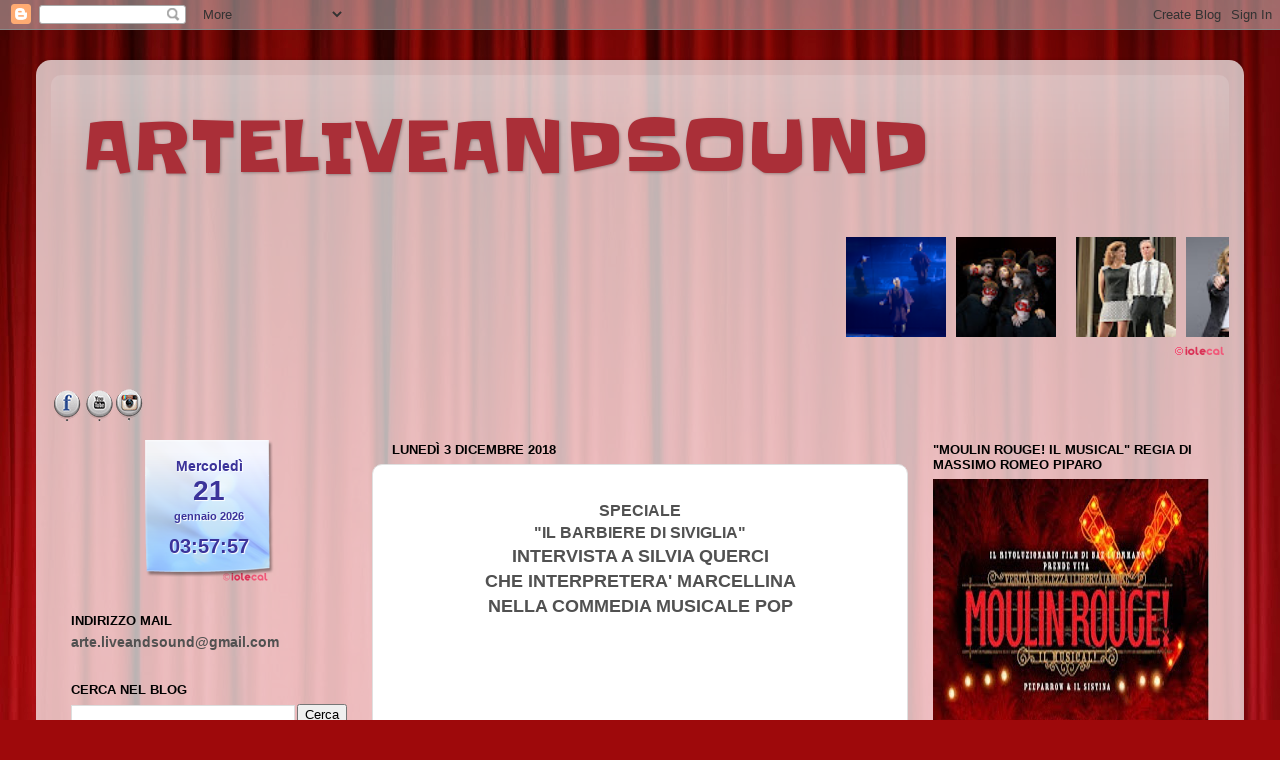

--- FILE ---
content_type: text/html; charset=UTF-8
request_url: http://www.arteliveandsound.net/2018/12/intervista-telefonica-silvia-querci-che.html
body_size: 25902
content:
<!DOCTYPE html>
<html class='v2' dir='ltr' lang='it' xmlns='http://www.w3.org/1999/xhtml' xmlns:b='http://www.google.com/2005/gml/b' xmlns:data='http://www.google.com/2005/gml/data' xmlns:expr='http://www.google.com/2005/gml/expr'>
<head>
<link href='https://www.blogger.com/static/v1/widgets/335934321-css_bundle_v2.css' rel='stylesheet' type='text/css'/>
<meta content='width=1100' name='viewport'/>
<meta content='text/html; charset=UTF-8' http-equiv='Content-Type'/>
<meta content='blogger' name='generator'/>
<link href='http://www.arteliveandsound.net/favicon.ico' rel='icon' type='image/x-icon'/>
<link href='http://www.arteliveandsound.net/2018/12/intervista-telefonica-silvia-querci-che.html' rel='canonical'/>
<link rel="alternate" type="application/atom+xml" title="ARTELIVEANDSOUND - Atom" href="http://www.arteliveandsound.net/feeds/posts/default" />
<link rel="alternate" type="application/rss+xml" title="ARTELIVEANDSOUND - RSS" href="http://www.arteliveandsound.net/feeds/posts/default?alt=rss" />
<link rel="service.post" type="application/atom+xml" title="ARTELIVEANDSOUND - Atom" href="https://www.blogger.com/feeds/7991110029399125013/posts/default" />

<link rel="alternate" type="application/atom+xml" title="ARTELIVEANDSOUND - Atom" href="http://www.arteliveandsound.net/feeds/8713986998326033912/comments/default" />
<!--Can't find substitution for tag [blog.ieCssRetrofitLinks]-->
<link href='https://i.ytimg.com/vi/f5HzNBzDACc/0.jpg' rel='image_src'/>
<meta content='http://www.arteliveandsound.net/2018/12/intervista-telefonica-silvia-querci-che.html' property='og:url'/>
<meta content='ARTELIVEANDSOUND' property='og:title'/>
<meta content=' SPECIALE  &quot;IL BARBIERE DI SIVIGLIA&quot;  INTERVISTA A SILVIA QUERCI   CHE INTERPRETERA&#39; MARCELLINA   NELLA COMMEDIA MUSICALE POP         Interv...' property='og:description'/>
<meta content='https://lh3.googleusercontent.com/blogger_img_proxy/AEn0k_t4RK78YX-3-GdJZGuoqyfXV3uztqrrLnWDciiim6XejtiG_3Vl7f0KgrTOeVA3VHAoeWUt4JD4Xi5862A7NongWiSso7cmsfnNCro=w1200-h630-n-k-no-nu' property='og:image'/>
<title>ARTELIVEANDSOUND</title>
<!--Tradedoubler site verification 2208963 -->
<style type='text/css'>@font-face{font-family:'Slackey';font-style:normal;font-weight:400;font-display:swap;src:url(//fonts.gstatic.com/s/slackey/v29/N0bV2SdQO-5yM0-dGlNQJPTVkdc.woff2)format('woff2');unicode-range:U+0000-00FF,U+0131,U+0152-0153,U+02BB-02BC,U+02C6,U+02DA,U+02DC,U+0304,U+0308,U+0329,U+2000-206F,U+20AC,U+2122,U+2191,U+2193,U+2212,U+2215,U+FEFF,U+FFFD;}</style>
<style id='page-skin-1' type='text/css'><!--
/*-----------------------------------------------
Blogger Template Style
Name:     Picture Window
Designer: Blogger
URL:      www.blogger.com
----------------------------------------------- */
/* Variable definitions
====================
<Variable name="keycolor" description="Main Color" type="color" default="#1a222a"/>
<Variable name="body.background" description="Body Background" type="background"
color="#aa2f38" default="#111111 url(//themes.googleusercontent.com/image?id=1OACCYOE0-eoTRTfsBuX1NMN9nz599ufI1Jh0CggPFA_sK80AGkIr8pLtYRpNUKPmwtEa) repeat-x fixed top center"/>
<Group description="Page Text" selector="body">
<Variable name="body.font" description="Font" type="font"
default="normal normal 15px Arial, Tahoma, Helvetica, FreeSans, sans-serif"/>
<Variable name="body.text.color" description="Text Color" type="color" default="#333333"/>
</Group>
<Group description="Backgrounds" selector=".body-fauxcolumns-outer">
<Variable name="body.background.color" description="Outer Background" type="color" default="#296695"/>
<Variable name="header.background.color" description="Header Background" type="color" default="transparent"/>
<Variable name="post.background.color" description="Post Background" type="color" default="#ffffff"/>
</Group>
<Group description="Links" selector=".main-outer">
<Variable name="link.color" description="Link Color" type="color" default="#336699"/>
<Variable name="link.visited.color" description="Visited Color" type="color" default="#6699cc"/>
<Variable name="link.hover.color" description="Hover Color" type="color" default="#33aaff"/>
</Group>
<Group description="Blog Title" selector=".header h1">
<Variable name="header.font" description="Title Font" type="font"
default="normal normal 36px Arial, Tahoma, Helvetica, FreeSans, sans-serif"/>
<Variable name="header.text.color" description="Text Color" type="color" default="#ffffff" />
</Group>
<Group description="Tabs Text" selector=".tabs-inner .widget li a">
<Variable name="tabs.font" description="Font" type="font"
default="normal normal 15px Arial, Tahoma, Helvetica, FreeSans, sans-serif"/>
<Variable name="tabs.text.color" description="Text Color" type="color" default="#ffffff"/>
<Variable name="tabs.selected.text.color" description="Selected Color" type="color" default="#aa393a"/>
</Group>
<Group description="Tabs Background" selector=".tabs-outer .PageList">
<Variable name="tabs.background.color" description="Background Color" type="color" default="transparent"/>
<Variable name="tabs.selected.background.color" description="Selected Color" type="color" default="transparent"/>
<Variable name="tabs.separator.color" description="Separator Color" type="color" default="transparent"/>
</Group>
<Group description="Post Title" selector="h3.post-title, .comments h4">
<Variable name="post.title.font" description="Title Font" type="font"
default="normal normal 18px Arial, Tahoma, Helvetica, FreeSans, sans-serif"/>
</Group>
<Group description="Date Header" selector=".date-header">
<Variable name="date.header.color" description="Text Color" type="color" default="#515151"/>
</Group>
<Group description="Post" selector=".post">
<Variable name="post.footer.text.color" description="Footer Text Color" type="color" default="#999999"/>
<Variable name="post.border.color" description="Border Color" type="color" default="#dddddd"/>
</Group>
<Group description="Gadgets" selector="h2">
<Variable name="widget.title.font" description="Title Font" type="font"
default="bold normal 13px Arial, Tahoma, Helvetica, FreeSans, sans-serif"/>
<Variable name="widget.title.text.color" description="Title Color" type="color" default="#888888"/>
</Group>
<Group description="Footer" selector=".footer-outer">
<Variable name="footer.text.color" description="Text Color" type="color" default="#cccccc"/>
<Variable name="footer.widget.title.text.color" description="Gadget Title Color" type="color" default="#aaaaaa"/>
</Group>
<Group description="Footer Links" selector=".footer-outer">
<Variable name="footer.link.color" description="Link Color" type="color" default="#99ccee"/>
<Variable name="footer.link.visited.color" description="Visited Color" type="color" default="#77aaee"/>
<Variable name="footer.link.hover.color" description="Hover Color" type="color" default="#33aaff"/>
</Group>
<Variable name="content.margin" description="Content Margin Top" type="length" default="20px" min="0" max="100px"/>
<Variable name="content.padding" description="Content Padding" type="length" default="0" min="0" max="100px"/>
<Variable name="content.background" description="Content Background" type="background"
default="transparent none repeat scroll top left"/>
<Variable name="content.border.radius" description="Content Border Radius" type="length" default="0" min="0" max="100px"/>
<Variable name="content.shadow.spread" description="Content Shadow Spread" type="length" default="0" min="0" max="100px"/>
<Variable name="header.padding" description="Header Padding" type="length" default="0" min="0" max="100px"/>
<Variable name="header.background.gradient" description="Header Gradient" type="url"
default="none"/>
<Variable name="header.border.radius" description="Header Border Radius" type="length" default="0" min="0" max="100px"/>
<Variable name="main.border.radius.top" description="Main Border Radius" type="length" default="20px" min="0" max="100px"/>
<Variable name="footer.border.radius.top" description="Footer Border Radius Top" type="length" default="0" min="0" max="100px"/>
<Variable name="footer.border.radius.bottom" description="Footer Border Radius Bottom" type="length" default="20px" min="0" max="100px"/>
<Variable name="region.shadow.spread" description="Main and Footer Shadow Spread" type="length" default="3px" min="0" max="100px"/>
<Variable name="region.shadow.offset" description="Main and Footer Shadow Offset" type="length" default="1px" min="-50px" max="50px"/>
<Variable name="tabs.background.gradient" description="Tab Background Gradient" type="url" default="none"/>
<Variable name="tab.selected.background.gradient" description="Selected Tab Background" type="url"
default="url(https://resources.blogblog.com/blogblog/data/1kt/transparent/white80.png)"/>
<Variable name="tab.background" description="Tab Background" type="background"
default="transparent url(https://resources.blogblog.com/blogblog/data/1kt/transparent/black50.png) repeat scroll top left"/>
<Variable name="tab.border.radius" description="Tab Border Radius" type="length" default="10px" min="0" max="100px"/>
<Variable name="tab.first.border.radius" description="First Tab Border Radius" type="length" default="10px" min="0" max="100px"/>
<Variable name="tabs.border.radius" description="Tabs Border Radius" type="length" default="0" min="0" max="100px"/>
<Variable name="tabs.spacing" description="Tab Spacing" type="length" default=".25em" min="0" max="10em"/>
<Variable name="tabs.margin.bottom" description="Tab Margin Bottom" type="length" default="0" min="0" max="100px"/>
<Variable name="tabs.margin.sides" description="Tab Margin Sides" type="length" default="20px" min="0" max="100px"/>
<Variable name="main.background" description="Main Background" type="background"
default="transparent url(https://resources.blogblog.com/blogblog/data/1kt/transparent/white80.png) repeat scroll top left"/>
<Variable name="main.padding.sides" description="Main Padding Sides" type="length" default="20px" min="0" max="100px"/>
<Variable name="footer.background" description="Footer Background" type="background"
default="transparent url(https://resources.blogblog.com/blogblog/data/1kt/transparent/black50.png) repeat scroll top left"/>
<Variable name="post.margin.sides" description="Post Margin Sides" type="length" default="-20px" min="-50px" max="50px"/>
<Variable name="post.border.radius" description="Post Border Radius" type="length" default="5px" min="0" max="100px"/>
<Variable name="widget.title.text.transform" description="Widget Title Text Transform" type="string" default="uppercase"/>
<Variable name="mobile.background.overlay" description="Mobile Background Overlay" type="string"
default="transparent none repeat scroll top left"/>
<Variable name="startSide" description="Side where text starts in blog language" type="automatic" default="left"/>
<Variable name="endSide" description="Side where text ends in blog language" type="automatic" default="right"/>
*/
/* Content
----------------------------------------------- */
body {
font: normal normal 15px Arial, Tahoma, Helvetica, FreeSans, sans-serif;
color: #515151;
background: #9e090b url(https://themes.googleusercontent.com/image?id=1boR97_H6UQaN1T-UDoOA5RZ3VHSD15X6Ah6l4I5cXbUkypGjXGLF-rNXu9nFHI0MIjO2) no-repeat fixed top center /* Credit: i-bob (http://www.istockphoto.com/portfolio/i-bob?platform=blogger) */;
}
html body .region-inner {
min-width: 0;
max-width: 100%;
width: auto;
}
.content-outer {
font-size: 90%;
}
a:link {
text-decoration:none;
color: #aa393a;
}
a:visited {
text-decoration:none;
color: #cf6e70;
}
a:hover {
text-decoration:underline;
color: #ff3e51;
}
.content-outer {
background: transparent url(https://resources.blogblog.com/blogblog/data/1kt/transparent/white80.png) repeat scroll top left;
-moz-border-radius: 15px;
-webkit-border-radius: 15px;
-goog-ms-border-radius: 15px;
border-radius: 15px;
-moz-box-shadow: 0 0 3px rgba(0, 0, 0, .15);
-webkit-box-shadow: 0 0 3px rgba(0, 0, 0, .15);
-goog-ms-box-shadow: 0 0 3px rgba(0, 0, 0, .15);
box-shadow: 0 0 3px rgba(0, 0, 0, .15);
margin: 30px auto;
}
.content-inner {
padding: 15px;
}
/* Header
----------------------------------------------- */
.header-outer {
background: rgba(74,74,74,0) url(https://resources.blogblog.com/blogblog/data/1kt/transparent/header_gradient_shade.png) repeat-x scroll top left;
_background-image: none;
color: #aa2f38;
-moz-border-radius: 10px;
-webkit-border-radius: 10px;
-goog-ms-border-radius: 10px;
border-radius: 10px;
}
.Header img, .Header #header-inner {
-moz-border-radius: 10px;
-webkit-border-radius: 10px;
-goog-ms-border-radius: 10px;
border-radius: 10px;
}
.header-inner .Header .titlewrapper,
.header-inner .Header .descriptionwrapper {
padding-left: 30px;
padding-right: 30px;
}
.Header h1 {
font: normal normal 70px Slackey;
text-shadow: 1px 1px 3px rgba(0, 0, 0, 0.3);
}
.Header h1 a {
color: #aa2f38;
}
.Header .description {
font-size: 130%;
}
/* Tabs
----------------------------------------------- */
.tabs-inner {
margin: .5em 0 0;
padding: 0;
}
.tabs-inner .section {
margin: 0;
}
.tabs-inner .widget ul {
padding: 0;
background: rgba(74,74,74,0) url(https://resources.blogblog.com/blogblog/data/1kt/transparent/tabs_gradient_shade.png) repeat scroll bottom;
-moz-border-radius: 10px;
-webkit-border-radius: 10px;
-goog-ms-border-radius: 10px;
border-radius: 10px;
}
.tabs-inner .widget li {
border: none;
}
.tabs-inner .widget li a {
display: inline-block;
padding: .5em 1em;
margin-right: 0;
color: #ffffff;
font: normal normal 12px Georgia, Utopia, 'Palatino Linotype', Palatino, serif;
-moz-border-radius: 0 0 0 0;
-webkit-border-top-left-radius: 0;
-webkit-border-top-right-radius: 0;
-goog-ms-border-radius: 0 0 0 0;
border-radius: 0 0 0 0;
background: transparent none no-repeat scroll top left;
border-right: 1px solid rgba(74,74,74,0);
}
.tabs-inner .widget li:first-child a {
padding-left: 1.25em;
-moz-border-radius-topleft: 10px;
-moz-border-radius-bottomleft: 10px;
-webkit-border-top-left-radius: 10px;
-webkit-border-bottom-left-radius: 10px;
-goog-ms-border-top-left-radius: 10px;
-goog-ms-border-bottom-left-radius: 10px;
border-top-left-radius: 10px;
border-bottom-left-radius: 10px;
}
.tabs-inner .widget li.selected a,
.tabs-inner .widget li a:hover {
position: relative;
z-index: 1;
background: rgba(74,74,74,0) url(https://resources.blogblog.com/blogblog/data/1kt/transparent/tabs_gradient_shade.png) repeat scroll bottom;
color: #000000;
-moz-box-shadow: 0 0 0 rgba(0, 0, 0, .15);
-webkit-box-shadow: 0 0 0 rgba(0, 0, 0, .15);
-goog-ms-box-shadow: 0 0 0 rgba(0, 0, 0, .15);
box-shadow: 0 0 0 rgba(0, 0, 0, .15);
}
/* Headings
----------------------------------------------- */
h2 {
font: bold normal 13px Arial, Tahoma, Helvetica, FreeSans, sans-serif;
text-transform: uppercase;
color: #000000;
margin: .5em 0;
}
/* Main
----------------------------------------------- */
.main-outer {
background: transparent none repeat scroll top center;
-moz-border-radius: 0 0 0 0;
-webkit-border-top-left-radius: 0;
-webkit-border-top-right-radius: 0;
-webkit-border-bottom-left-radius: 0;
-webkit-border-bottom-right-radius: 0;
-goog-ms-border-radius: 0 0 0 0;
border-radius: 0 0 0 0;
-moz-box-shadow: 0 0 0 rgba(0, 0, 0, .15);
-webkit-box-shadow: 0 0 0 rgba(0, 0, 0, .15);
-goog-ms-box-shadow: 0 0 0 rgba(0, 0, 0, .15);
box-shadow: 0 0 0 rgba(0, 0, 0, .15);
}
.main-inner {
padding: 15px 5px 20px;
}
.main-inner .column-center-inner {
padding: 0 0;
}
.main-inner .column-left-inner {
padding-left: 0;
}
.main-inner .column-right-inner {
padding-right: 0;
}
/* Posts
----------------------------------------------- */
h3.post-title {
margin: 0;
font: normal normal 18px Arial, Tahoma, Helvetica, FreeSans, sans-serif;
}
.comments h4 {
margin: 1em 0 0;
font: normal normal 18px Arial, Tahoma, Helvetica, FreeSans, sans-serif;
}
.date-header span {
color: #000000;
}
.post-outer {
background-color: #ffffff;
border: solid 1px #e0e0e0;
-moz-border-radius: 10px;
-webkit-border-radius: 10px;
border-radius: 10px;
-goog-ms-border-radius: 10px;
padding: 15px 20px;
margin: 0 -20px 20px;
}
.post-body {
line-height: 1.4;
font-size: 110%;
position: relative;
}
.post-header {
margin: 0 0 1.5em;
color: #9f9f9f;
line-height: 1.6;
}
.post-footer {
margin: .5em 0 0;
color: #9f9f9f;
line-height: 1.6;
}
#blog-pager {
font-size: 140%
}
#comments .comment-author {
padding-top: 1.5em;
border-top: dashed 1px #ccc;
border-top: dashed 1px rgba(128, 128, 128, .5);
background-position: 0 1.5em;
}
#comments .comment-author:first-child {
padding-top: 0;
border-top: none;
}
.avatar-image-container {
margin: .2em 0 0;
}
/* Comments
----------------------------------------------- */
.comments .comments-content .icon.blog-author {
background-repeat: no-repeat;
background-image: url([data-uri]);
}
.comments .comments-content .loadmore a {
border-top: 1px solid #ff3e51;
border-bottom: 1px solid #ff3e51;
}
.comments .continue {
border-top: 2px solid #ff3e51;
}
/* Widgets
----------------------------------------------- */
.widget ul, .widget #ArchiveList ul.flat {
padding: 0;
list-style: none;
}
.widget ul li, .widget #ArchiveList ul.flat li {
border-top: dashed 1px #ccc;
border-top: dashed 1px rgba(128, 128, 128, .5);
}
.widget ul li:first-child, .widget #ArchiveList ul.flat li:first-child {
border-top: none;
}
.widget .post-body ul {
list-style: disc;
}
.widget .post-body ul li {
border: none;
}
/* Footer
----------------------------------------------- */
.footer-outer {
color:#cfcfcf;
background: transparent url(https://resources.blogblog.com/blogblog/data/1kt/transparent/black50.png) repeat scroll top left;
-moz-border-radius: 10px 10px 10px 10px;
-webkit-border-top-left-radius: 10px;
-webkit-border-top-right-radius: 10px;
-webkit-border-bottom-left-radius: 10px;
-webkit-border-bottom-right-radius: 10px;
-goog-ms-border-radius: 10px 10px 10px 10px;
border-radius: 10px 10px 10px 10px;
-moz-box-shadow: 0 0 0 rgba(0, 0, 0, .15);
-webkit-box-shadow: 0 0 0 rgba(0, 0, 0, .15);
-goog-ms-box-shadow: 0 0 0 rgba(0, 0, 0, .15);
box-shadow: 0 0 0 rgba(0, 0, 0, .15);
}
.footer-inner {
padding: 10px 5px 20px;
}
.footer-outer a {
color: #ef9fa8;
}
.footer-outer a:visited {
color: #ef857e;
}
.footer-outer a:hover {
color: #ff3e51;
}
.footer-outer .widget h2 {
color: #afafaf;
}
/* Mobile
----------------------------------------------- */
html body.mobile {
height: auto;
}
html body.mobile {
min-height: 480px;
background-size: 100% auto;
}
.mobile .body-fauxcolumn-outer {
background: transparent none repeat scroll top left;
}
html .mobile .mobile-date-outer, html .mobile .blog-pager {
border-bottom: none;
background: transparent none repeat scroll top center;
margin-bottom: 10px;
}
.mobile .date-outer {
background: transparent none repeat scroll top center;
}
.mobile .header-outer, .mobile .main-outer,
.mobile .post-outer, .mobile .footer-outer {
-moz-border-radius: 0;
-webkit-border-radius: 0;
-goog-ms-border-radius: 0;
border-radius: 0;
}
.mobile .content-outer,
.mobile .main-outer,
.mobile .post-outer {
background: inherit;
border: none;
}
.mobile .content-outer {
font-size: 100%;
}
.mobile-link-button {
background-color: #aa393a;
}
.mobile-link-button a:link, .mobile-link-button a:visited {
color: #ffffff;
}
.mobile-index-contents {
color: #515151;
}
.mobile .tabs-inner .PageList .widget-content {
background: rgba(74,74,74,0) url(https://resources.blogblog.com/blogblog/data/1kt/transparent/tabs_gradient_shade.png) repeat scroll bottom;
color: #000000;
}
.mobile .tabs-inner .PageList .widget-content .pagelist-arrow {
border-left: 1px solid rgba(74,74,74,0);
}

--></style>
<style id='template-skin-1' type='text/css'><!--
body {
min-width: 1208px;
}
.content-outer, .content-fauxcolumn-outer, .region-inner {
min-width: 1208px;
max-width: 1208px;
_width: 1208px;
}
.main-inner .columns {
padding-left: 321px;
padding-right: 321px;
}
.main-inner .fauxcolumn-center-outer {
left: 321px;
right: 321px;
/* IE6 does not respect left and right together */
_width: expression(this.parentNode.offsetWidth -
parseInt("321px") -
parseInt("321px") + 'px');
}
.main-inner .fauxcolumn-left-outer {
width: 321px;
}
.main-inner .fauxcolumn-right-outer {
width: 321px;
}
.main-inner .column-left-outer {
width: 321px;
right: 100%;
margin-left: -321px;
}
.main-inner .column-right-outer {
width: 321px;
margin-right: -321px;
}
#layout {
min-width: 0;
}
#layout .content-outer {
min-width: 0;
width: 800px;
}
#layout .region-inner {
min-width: 0;
width: auto;
}
body#layout div.add_widget {
padding: 8px;
}
body#layout div.add_widget a {
margin-left: 32px;
}
--></style>
<style>
    body {background-image:url(https\:\/\/themes.googleusercontent.com\/image?id=1boR97_H6UQaN1T-UDoOA5RZ3VHSD15X6Ah6l4I5cXbUkypGjXGLF-rNXu9nFHI0MIjO2);}
    
@media (max-width: 200px) { body {background-image:url(https\:\/\/themes.googleusercontent.com\/image?id=1boR97_H6UQaN1T-UDoOA5RZ3VHSD15X6Ah6l4I5cXbUkypGjXGLF-rNXu9nFHI0MIjO2&options=w200);}}
@media (max-width: 400px) and (min-width: 201px) { body {background-image:url(https\:\/\/themes.googleusercontent.com\/image?id=1boR97_H6UQaN1T-UDoOA5RZ3VHSD15X6Ah6l4I5cXbUkypGjXGLF-rNXu9nFHI0MIjO2&options=w400);}}
@media (max-width: 800px) and (min-width: 401px) { body {background-image:url(https\:\/\/themes.googleusercontent.com\/image?id=1boR97_H6UQaN1T-UDoOA5RZ3VHSD15X6Ah6l4I5cXbUkypGjXGLF-rNXu9nFHI0MIjO2&options=w800);}}
@media (max-width: 1200px) and (min-width: 801px) { body {background-image:url(https\:\/\/themes.googleusercontent.com\/image?id=1boR97_H6UQaN1T-UDoOA5RZ3VHSD15X6Ah6l4I5cXbUkypGjXGLF-rNXu9nFHI0MIjO2&options=w1200);}}
/* Last tag covers anything over one higher than the previous max-size cap. */
@media (min-width: 1201px) { body {background-image:url(https\:\/\/themes.googleusercontent.com\/image?id=1boR97_H6UQaN1T-UDoOA5RZ3VHSD15X6Ah6l4I5cXbUkypGjXGLF-rNXu9nFHI0MIjO2&options=w1600);}}
  </style>
<link href='https://www.blogger.com/dyn-css/authorization.css?targetBlogID=7991110029399125013&amp;zx=51904a5f-e606-4b81-a9e3-3223ef90db89' media='none' onload='if(media!=&#39;all&#39;)media=&#39;all&#39;' rel='stylesheet'/><noscript><link href='https://www.blogger.com/dyn-css/authorization.css?targetBlogID=7991110029399125013&amp;zx=51904a5f-e606-4b81-a9e3-3223ef90db89' rel='stylesheet'/></noscript>
<meta name='google-adsense-platform-account' content='ca-host-pub-1556223355139109'/>
<meta name='google-adsense-platform-domain' content='blogspot.com'/>

<!-- data-ad-client=ca-pub-8380578057022007 -->

</head>
<body class='loading'>
<div class='navbar section' id='navbar' name='Navbar'><div class='widget Navbar' data-version='1' id='Navbar1'><script type="text/javascript">
    function setAttributeOnload(object, attribute, val) {
      if(window.addEventListener) {
        window.addEventListener('load',
          function(){ object[attribute] = val; }, false);
      } else {
        window.attachEvent('onload', function(){ object[attribute] = val; });
      }
    }
  </script>
<div id="navbar-iframe-container"></div>
<script type="text/javascript" src="https://apis.google.com/js/platform.js"></script>
<script type="text/javascript">
      gapi.load("gapi.iframes:gapi.iframes.style.bubble", function() {
        if (gapi.iframes && gapi.iframes.getContext) {
          gapi.iframes.getContext().openChild({
              url: 'https://www.blogger.com/navbar/7991110029399125013?po\x3d8713986998326033912\x26origin\x3dhttp://www.arteliveandsound.net',
              where: document.getElementById("navbar-iframe-container"),
              id: "navbar-iframe"
          });
        }
      });
    </script><script type="text/javascript">
(function() {
var script = document.createElement('script');
script.type = 'text/javascript';
script.src = '//pagead2.googlesyndication.com/pagead/js/google_top_exp.js';
var head = document.getElementsByTagName('head')[0];
if (head) {
head.appendChild(script);
}})();
</script>
</div></div>
<div class='body-fauxcolumns'>
<div class='fauxcolumn-outer body-fauxcolumn-outer'>
<div class='cap-top'>
<div class='cap-left'></div>
<div class='cap-right'></div>
</div>
<div class='fauxborder-left'>
<div class='fauxborder-right'></div>
<div class='fauxcolumn-inner'>
</div>
</div>
<div class='cap-bottom'>
<div class='cap-left'></div>
<div class='cap-right'></div>
</div>
</div>
</div>
<div class='content'>
<div class='content-fauxcolumns'>
<div class='fauxcolumn-outer content-fauxcolumn-outer'>
<div class='cap-top'>
<div class='cap-left'></div>
<div class='cap-right'></div>
</div>
<div class='fauxborder-left'>
<div class='fauxborder-right'></div>
<div class='fauxcolumn-inner'>
</div>
</div>
<div class='cap-bottom'>
<div class='cap-left'></div>
<div class='cap-right'></div>
</div>
</div>
</div>
<div class='content-outer'>
<div class='content-cap-top cap-top'>
<div class='cap-left'></div>
<div class='cap-right'></div>
</div>
<div class='fauxborder-left content-fauxborder-left'>
<div class='fauxborder-right content-fauxborder-right'></div>
<div class='content-inner'>
<header>
<div class='header-outer'>
<div class='header-cap-top cap-top'>
<div class='cap-left'></div>
<div class='cap-right'></div>
</div>
<div class='fauxborder-left header-fauxborder-left'>
<div class='fauxborder-right header-fauxborder-right'></div>
<div class='region-inner header-inner'>
<div class='header section' id='header' name='Intestazione'><div class='widget Header' data-version='1' id='Header1'>
<div id='header-inner'>
<div class='titlewrapper'>
<h1 class='title'>
<a href='http://www.arteliveandsound.net/'>
ARTELIVEANDSOUND
</a>
</h1>
</div>
<div class='descriptionwrapper'>
<p class='description'><span>
</span></p>
</div>
</div>
</div></div>
</div>
</div>
<div class='header-cap-bottom cap-bottom'>
<div class='cap-left'></div>
<div class='cap-right'></div>
</div>
</div>
</header>
<div class='tabs-outer'>
<div class='tabs-cap-top cap-top'>
<div class='cap-left'></div>
<div class='cap-right'></div>
</div>
<div class='fauxborder-left tabs-fauxborder-left'>
<div class='fauxborder-right tabs-fauxborder-right'></div>
<div class='region-inner tabs-inner'>
<div class='tabs section' id='crosscol' name='Multi-colonne'><div class='widget HTML' data-version='1' id='HTML9'>
<h2 class='title'>Post Più Recenti</h2>
<div class='widget-content'>
<!-- INIZIO - Widget scorrevole con i post recenti by iolecal.blogspot.com --> 
<style type="text/css">#postRecentiByIole { background: transparent; border: none; }</style> <script type="text/javascript" src="https://www.iolecal.it/blog/posts500/post514/postRecentiByIole.js"></script> <script style="text/javascript">var numposts = 20; var wImg = 100; var hImg = 100; var sh = 1; var noImg = "05";</script> <script src="/feeds/posts/default?orderby=published&alt=json-in-script&callback=marqueerptByIole&max-results=20"></script>
<!-- FINE - Widget scorrevole con i post recenti by iolecal.blogspot.com -->
</div>
<div class='clear'></div>
</div></div>
<div class='tabs section' id='crosscol-overflow' name='Cross-Column 2'><div class='widget HTML' data-version='1' id='HTML1'>
<h2 class='title'>.</h2>
<div class='widget-content'>
<style>
.icone-sociali {width: 300px;}
.bottone-facebook, .bottone-youtube, .bottone-instagram {
background: url(https://blogger.googleusercontent.com/img/b/R29vZ2xl/AVvXsEjWWgHdUSpQaqIzSVaR01lBK9-CTP2PbfgqSvbQBiNlO-SjdGSFOuH1L3GOa-98AlHmzT4A79Ug0QiIG5uVPLW5k7MFpHPbWsBnP7WWNhjYpC_c3gGaD-QWbqkm4fxAAgcVpnv0mhLEq9g/s590/social-ico-ottimizzate.png) no-repeat top left;
}
.bottone-facebook{ background-position: 0 0; width: 32px; height: 32px; float:left;}
.bottone-facebook:active{ background-position: -37px 0; widt: 32px; height: 32px;}
.bottone-facebook:hover{ background-position: -37px 0; width: 32px; height: 32px;}
.bottone-youtube{ background-position: -296px 0; width: 32px; height: 32px; float:left;}
.bottone-youtube:active{ background-position: -333px 0; width: 32px; height: 32px;}
.bottone-youtube:hover{ background-position: -333px 0; width: 32px; height: 32px;}
.bottone-instagram{ background-position: -516px 0; width: 32px; height: 32px; float:left;}
.bottone-instagram:active{ background-position: -554px 0; width: 32px; height: 32px;}
.bottone-instagram:hover{ background-position: -554px 0; width: 32px; height: 32px;}
</style>
<div class="icone-sociali">
<a href="http://www.facebook.com/arteliveandsound" target="_blank" title="Aggiungimi su Facebook" rel="nofollow"><span class="bottone-facebook"></span></a>
<a href="http://www.youtube.com/channel/UC0g2kjSFJ81x8j6RJdNE7BQ?view_as=subscriber" target="_blank" title="Canale su YouTube" rel="nofollow"><span class="bottone-youtube"></span></a>
<a href="http://instagram.com/blog_arteliveandsound/" target="_blank" title="Seguimi su Instagram" rel="nofollow"><span class="bottone-instagram"></span></a>
</div>
</div>
<div class='clear'></div>
</div></div>
</div>
</div>
<div class='tabs-cap-bottom cap-bottom'>
<div class='cap-left'></div>
<div class='cap-right'></div>
</div>
</div>
<div class='main-outer'>
<div class='main-cap-top cap-top'>
<div class='cap-left'></div>
<div class='cap-right'></div>
</div>
<div class='fauxborder-left main-fauxborder-left'>
<div class='fauxborder-right main-fauxborder-right'></div>
<div class='region-inner main-inner'>
<div class='columns fauxcolumns'>
<div class='fauxcolumn-outer fauxcolumn-center-outer'>
<div class='cap-top'>
<div class='cap-left'></div>
<div class='cap-right'></div>
</div>
<div class='fauxborder-left'>
<div class='fauxborder-right'></div>
<div class='fauxcolumn-inner'>
</div>
</div>
<div class='cap-bottom'>
<div class='cap-left'></div>
<div class='cap-right'></div>
</div>
</div>
<div class='fauxcolumn-outer fauxcolumn-left-outer'>
<div class='cap-top'>
<div class='cap-left'></div>
<div class='cap-right'></div>
</div>
<div class='fauxborder-left'>
<div class='fauxborder-right'></div>
<div class='fauxcolumn-inner'>
</div>
</div>
<div class='cap-bottom'>
<div class='cap-left'></div>
<div class='cap-right'></div>
</div>
</div>
<div class='fauxcolumn-outer fauxcolumn-right-outer'>
<div class='cap-top'>
<div class='cap-left'></div>
<div class='cap-right'></div>
</div>
<div class='fauxborder-left'>
<div class='fauxborder-right'></div>
<div class='fauxcolumn-inner'>
</div>
</div>
<div class='cap-bottom'>
<div class='cap-left'></div>
<div class='cap-right'></div>
</div>
</div>
<!-- corrects IE6 width calculation -->
<div class='columns-inner'>
<div class='column-center-outer'>
<div class='column-center-inner'>
<div class='main section' id='main' name='Principale'><div class='widget Blog' data-version='1' id='Blog1'>
<div class='blog-posts hfeed'>

          <div class="date-outer">
        
<h2 class='date-header'><span>lunedì 3 dicembre 2018</span></h2>

          <div class="date-posts">
        
<div class='post-outer'>
<div class='post hentry uncustomized-post-template' itemprop='blogPost' itemscope='itemscope' itemtype='http://schema.org/BlogPosting'>
<meta content='https://i.ytimg.com/vi/f5HzNBzDACc/0.jpg' itemprop='image_url'/>
<meta content='7991110029399125013' itemprop='blogId'/>
<meta content='8713986998326033912' itemprop='postId'/>
<a name='8713986998326033912'></a>
<div class='post-header'>
<div class='post-header-line-1'></div>
</div>
<div class='post-body entry-content' id='post-body-8713986998326033912' itemprop='description articleBody'>
<div style="text-align: center;">
<b><span style="font-size: medium;">SPECIALE</span></b><br />
<b><span style="font-size: medium;">"IL BARBIERE DI SIVIGLIA"</span></b><br />
<b><span style="font-size: large;">INTERVISTA A SILVIA QUERCI</span></b></div>
<div style="text-align: center;">
<b><span style="font-size: large;">CHE INTERPRETERA' MARCELLINA</span></b></div>
<div style="text-align: center;">
<b><span style="font-size: large;">NELLA COMMEDIA MUSICALE POP</span></b></div>
<div style="text-align: center;">
<b><span style="font-size: large;"><br /></span></b></div>
<div class="separator" style="clear: both; text-align: center;">
<iframe allowfullscreen="" class="YOUTUBE-iframe-video" data-thumbnail-src="https://i.ytimg.com/vi/f5HzNBzDACc/0.jpg" frameborder="0" height="266" src="https://www.youtube.com/embed/f5HzNBzDACc?feature=player_embedded" width="320"></iframe></div>
<div class="separator" style="clear: both; text-align: center;">
<br /></div>
<div class="separator" style="clear: both; text-align: left;">
Intervista telefonica all'attrice/cantante Silvia Querci che ci parla della commedia musicale pop "Il Barbiere Di Siviglia", per la regia di Sandro Querci.</div>
<div class="MsoNormal">
Lo spettacolo sarà in scena il 15 e 16 dicembre al TEATRO
POLITEAMA PRATESE, e per un EVENTO SPECIALE il 31 Dicembre 2018 al TEATRO
COMUNALE CORSINI Barberino di Mugello.</div>
<div class="MsoNormal">
(R.C.)</div>
<div class="MsoNormal">
</div>
<a name="more"></a><br />
<br />
<div style="text-align: left;">
<b><span style="font-size: large;"><br /></span></b></div>
<div style='clear: both;'></div>
</div>
<div class='post-footer'>
<div class='post-footer-line post-footer-line-1'>
<span class='post-author vcard'>
</span>
<span class='post-timestamp'>
</span>
<span class='post-comment-link'>
</span>
<span class='post-icons'>
<span class='item-control blog-admin pid-1471020027'>
<a href='https://www.blogger.com/post-edit.g?blogID=7991110029399125013&postID=8713986998326033912&from=pencil' title='Modifica post'>
<img alt='' class='icon-action' height='18' src='https://resources.blogblog.com/img/icon18_edit_allbkg.gif' width='18'/>
</a>
</span>
</span>
<div class='post-share-buttons goog-inline-block'>
<a class='goog-inline-block share-button sb-email' href='https://www.blogger.com/share-post.g?blogID=7991110029399125013&postID=8713986998326033912&target=email' target='_blank' title='Invia tramite email'><span class='share-button-link-text'>Invia tramite email</span></a><a class='goog-inline-block share-button sb-blog' href='https://www.blogger.com/share-post.g?blogID=7991110029399125013&postID=8713986998326033912&target=blog' onclick='window.open(this.href, "_blank", "height=270,width=475"); return false;' target='_blank' title='Postalo sul blog'><span class='share-button-link-text'>Postalo sul blog</span></a><a class='goog-inline-block share-button sb-twitter' href='https://www.blogger.com/share-post.g?blogID=7991110029399125013&postID=8713986998326033912&target=twitter' target='_blank' title='Condividi su X'><span class='share-button-link-text'>Condividi su X</span></a><a class='goog-inline-block share-button sb-facebook' href='https://www.blogger.com/share-post.g?blogID=7991110029399125013&postID=8713986998326033912&target=facebook' onclick='window.open(this.href, "_blank", "height=430,width=640"); return false;' target='_blank' title='Condividi su Facebook'><span class='share-button-link-text'>Condividi su Facebook</span></a><a class='goog-inline-block share-button sb-pinterest' href='https://www.blogger.com/share-post.g?blogID=7991110029399125013&postID=8713986998326033912&target=pinterest' target='_blank' title='Condividi su Pinterest'><span class='share-button-link-text'>Condividi su Pinterest</span></a>
</div>
</div>
<div class='post-footer-line post-footer-line-2'>
<span class='post-labels'>
Etichette:
<a href='http://www.arteliveandsound.net/search/label/Interviste' rel='tag'>Interviste</a>
</span>
</div>
<div class='post-footer-line post-footer-line-3'>
<span class='post-location'>
</span>
</div>
</div>
</div>
<div class='comments' id='comments'>
<a name='comments'></a>
<h4>Nessun commento:</h4>
<div id='Blog1_comments-block-wrapper'>
<dl class='avatar-comment-indent' id='comments-block'>
</dl>
</div>
<p class='comment-footer'>
<div class='comment-form'>
<a name='comment-form'></a>
<h4 id='comment-post-message'>Posta un commento</h4>
<p>
</p>
<a href='https://www.blogger.com/comment/frame/7991110029399125013?po=8713986998326033912&hl=it&saa=85391&origin=http://www.arteliveandsound.net' id='comment-editor-src'></a>
<iframe allowtransparency='true' class='blogger-iframe-colorize blogger-comment-from-post' frameborder='0' height='410px' id='comment-editor' name='comment-editor' src='' width='100%'></iframe>
<script src='https://www.blogger.com/static/v1/jsbin/2830521187-comment_from_post_iframe.js' type='text/javascript'></script>
<script type='text/javascript'>
      BLOG_CMT_createIframe('https://www.blogger.com/rpc_relay.html');
    </script>
</div>
</p>
</div>
</div>

        </div></div>
      
</div>
<div class='blog-pager' id='blog-pager'>
<span id='blog-pager-newer-link'>
<a class='blog-pager-newer-link' href='http://www.arteliveandsound.net/2018/12/teatro-libero-di-milano-dieci-come.html' id='Blog1_blog-pager-newer-link' title='Post più recente'>Post più recente</a>
</span>
<span id='blog-pager-older-link'>
<a class='blog-pager-older-link' href='http://www.arteliveandsound.net/2018/11/west-story-di-federico-bellone-torna.html' id='Blog1_blog-pager-older-link' title='Post più vecchio'>Post più vecchio</a>
</span>
<a class='home-link' href='http://www.arteliveandsound.net/'>Home page</a>
</div>
<div class='clear'></div>
<div class='post-feeds'>
<div class='feed-links'>
Iscriviti a:
<a class='feed-link' href='http://www.arteliveandsound.net/feeds/8713986998326033912/comments/default' target='_blank' type='application/atom+xml'>Commenti sul post (Atom)</a>
</div>
</div>
</div></div>
</div>
</div>
<div class='column-left-outer'>
<div class='column-left-inner'>
<aside>
<div class='sidebar section' id='sidebar-left-1'><div class='widget HTML' data-version='1' id='HTML6'>
<div class='widget-content'>
<!-- INIZIO  -  Datario per FaMa Consulenze by iolecal.blogspot.it -->
<div id="famaconsulenzeDatarioByIole"></div>
<script src="https://www.iolecal.it/blog/widget/famaconsulenze/famaconsulenzeDatarioByIole.js"></script>
<!-- FINE  -  Datario per FaMa Consulenze by iolecal.blogspot.it -->
</div>
<div class='clear'></div>
</div><div class='widget Text' data-version='1' id='Text1'>
<h2 class='title'>INDIRIZZO MAIL</h2>
<div class='widget-content'>
<b>arte.liveandsound@gmail.com</b>
</div>
<div class='clear'></div>
</div><div class='widget BlogSearch' data-version='1' id='BlogSearch1'>
<h2 class='title'>Cerca nel blog</h2>
<div class='widget-content'>
<div id='BlogSearch1_form'>
<form action='http://www.arteliveandsound.net/search' class='gsc-search-box' target='_top'>
<table cellpadding='0' cellspacing='0' class='gsc-search-box'>
<tbody>
<tr>
<td class='gsc-input'>
<input autocomplete='off' class='gsc-input' name='q' size='10' title='search' type='text' value=''/>
</td>
<td class='gsc-search-button'>
<input class='gsc-search-button' title='search' type='submit' value='Cerca'/>
</td>
</tr>
</tbody>
</table>
</form>
</div>
</div>
<div class='clear'></div>
</div><div class='widget Translate' data-version='1' id='Translate1'>
<h2 class='title'>Translate</h2>
<div id='google_translate_element'></div>
<script>
    function googleTranslateElementInit() {
      new google.translate.TranslateElement({
        pageLanguage: 'it',
        autoDisplay: 'true',
        layout: google.translate.TranslateElement.InlineLayout.VERTICAL
      }, 'google_translate_element');
    }
  </script>
<script src='//translate.google.com/translate_a/element.js?cb=googleTranslateElementInit'></script>
<div class='clear'></div>
</div><div class='widget Stats' data-version='1' id='Stats1'>
<h2>Visualizzazioni totali</h2>
<div class='widget-content'>
<div id='Stats1_content' style='display: none;'>
<script src='https://www.gstatic.com/charts/loader.js' type='text/javascript'></script>
<span id='Stats1_sparklinespan' style='display:inline-block; width:75px; height:30px'></span>
<span class='counter-wrapper graph-counter-wrapper' id='Stats1_totalCount'>
</span>
<div class='clear'></div>
</div>
</div>
</div><div class='widget Image' data-version='1' id='Image1'>
<h2>"RIGHE D'AUTORE" BLOG DI LETTERATURA</h2>
<div class='widget-content'>
<a href='http://righedautore.blogspot.com/'>
<img alt='"RIGHE D&#39;AUTORE" BLOG DI LETTERATURA' height='113' id='Image1_img' src='https://blogger.googleusercontent.com/img/b/R29vZ2xl/AVvXsEgRth3_CJGKxB0tsQ6-ffiGEXBjlzlYpgr0pgmmE7QF33wsvTJ_nJT30r6kEOUUqxoHRhxh2uFkjDr5F4FhVeZ_LkbBvbXJz-X1YqWJtIID_pGEJy0xtuMOxP5G-cvu5PpA0CDLdSmQW6E/s265/libro-fatato-1024x438.jpg' width='265'/>
</a>
<br/>
</div>
<div class='clear'></div>
</div><div class='widget HTML' data-version='1' id='HTML3'>
<div class='widget-content'>
<!-- INIZIO - Icone di navigazione personalizzate by iolecal.blogspot.com -->
<link href="https://fonts.googleapis.com/icon?family=Material+Icons" rel="stylesheet"/>
<script src="https://www.iolecal.it/blog/posts600/post640/iconsByIole.js"></script>
<script type="text/javascript">navIconsByIole("D9D0D2", "DA3256", "141313", "F9BCC9");</script>
<!-- FINE - Icone di navigazione personalizzate by iolecal.blogspot.com -->
</div>
<div class='clear'></div>
</div><div class='widget HTML' data-version='1' id='HTML2'>
<div class='widget-content'>
<script 
src="http://connect.facebook.net/it_IT/all.js#xfbml=1"></script><fb:like
href="" show_faces="true" width="200" font="arial"></fb:like
href="">
</div>
<div class='clear'></div>
</div><div class='widget Image' data-version='1' id='Image22'>
<div class='widget-content'>
<img alt='' height='55' id='Image22_img' src='https://blogger.googleusercontent.com/img/a/AVvXsEgmVA25IjJ4V_TEHYGquUU2FyoYLe6y7SVDZJsipSf3k4th_Q-gIIyLkeGTnW0t1vl5JyDBmD1fBb_CXu2m9Wh9B9pDzeEB55-BfOgaUS4K0pUq7kXpKn_0D34JuqU6ARMa1kY4rh6WuiEpmY7aVawFczno4ZIrBx_ZHDyKK8vkheJ4B9lWAM5fLZ6bkIc=s276' width='276'/>
<br/>
</div>
<div class='clear'></div>
</div><div class='widget PageList' data-version='1' id='PageList1'>
<div class='widget-content'>
<ul>
<li>
<a href='https://www.arteliveandsound.net/2025/05/fondazione-fraschini-di-pavia-stagione.html#more'>FONDAZIONE FRASCHINI DI PAVIA</a>
</li>
<li>
<a href='https://www.arteliveandsound.net/2025/09/teatro-manzoni-di-roma-stagione.html#more'>TEATRO MANZONI DI ROMA</a>
</li>
<li>
<a href='https://www.arteliveandsound.net/2025/06/teatro-carcano-di-milano-stagione.html#more'>TEATRO CARCANO DI MILANO</a>
</li>
<li>
<a href='https://www.arteliveandsound.net/2025/06/piccolo-teatro-di-milano-stagione.html#more'>PICCOLO TEATRO DI MILANO</a>
</li>
<li>
<a href='https://www.arteliveandsound.net/2025/06/teatro-duse-di-bologna-stagione.html#more'>TEATRO DUSE DI BOLOGNA</a>
</li>
<li>
<a href='https://www.arteliveandsound.net/2025/06/stagione-teatrale-2025-2026-teatro.html#more'>TEATRO PARIOLI COSTANZO DI ROMA</a>
</li>
<li>
<a href='https://www.arteliveandsound.net/2025/06/stagione-teatrale-2025-2026-teatro_11.html#more'>TEATRO COMUNALE DI FERRARA</a>
</li>
<li>
<a href='https://www.arteliveandsound.net/2025/06/ultrapadum-2025-nel-cuore-di-una-terra.html#more'>FESTIVAL ULTRAPADUM 2025</a>
</li>
<li>
<a href='https://www.arteliveandsound.net/2025/06/stagione-teatrale-2025-2026-teatro_13.html#more'>TEATRO CELEBRAZIONI DI BOLOGNA</a>
</li>
<li>
<a href='https://www.arteliveandsound.net/2025/07/teatro-civico-roberto-de-silva-di-rho.html#more'>TEATRO CIVICO ROBERTO DE SILVA DI RHO</a>
</li>
<li>
<a href='https://www.arteliveandsound.net/2025/07/teatro-sistina-e-teatro-sistina.html#more'>TEATRO SISTINA E SISTINA CHAPITEAU DI ROMA</a>
</li>
<li>
<a href='https://www.arteliveandsound.net/2025/07/tam-teatro-arcimboldi-di-milano.html#more'>TEATRO ARCIMBOLDI DI MILANO</a>
</li>
<li>
<a href='https://www.arteliveandsound.net/2025/07/sala-umberto-di-roma-stagione-teatrale.html#more'>SALA UMBERTO DI ROMA</a>
</li>
<li>
<a href='https://www.arteliveandsound.net/2025/07/teatro-alfieri-e-teatro-gioiello-di.html#more'>TEATRO ALFIERI E TEATRO GOIELLO DI TORINO</a>
</li>
<li>
<a href='https://www.arteliveandsound.net/2025/08/teatro-lirico-giorgio-gaber-di-milano.html#more'>TEATRO LIRICO GIORGIO GABER DI MILANO</a>
</li>
<li>
<a href='https://www.arteliveandsound.net/2025/08/comunale-dino-crocco-di-ovada-stagione.html#more'>TEATRO DINO CROCCO DI OVADA</a>
</li>
<li>
<a href='https://www.arteliveandsound.net/2025/08/teatro-fontana-di-milano-stagione.html#more'>TEATRO FONTANA DI MILANO</a>
</li>
<li>
<a href='https://www.arteliveandsound.net/2025/09/teatro-coccia-di-novara-stagione.html#more'>TEATRO COCCIA DI NOVARA</a>
</li>
<li>
<a href='https://www.arteliveandsound.net/2025/09/teatro-carbonetti-di-broni-stagione.html#more'>TEATRO CARBONETTI DI BRONI</a>
</li>
<li>
<a href='https://www.arteliveandsound.net/2025/09/teatro-duse-di-bologna-stagione.html#more'>TEATRO DUSE DI BOLOGNA</a>
</li>
<li>
<a href='https://www.arteliveandsound.net/2025/09/gerolamo-di-milano-stagione-teatrale.html#more'>TEATRO GEROLAMO DI MILANO</a>
</li>
<li>
<a href='https://www.arteliveandsound.net/2025/09/teatro-martinitt-di-milano-stagione.html#more'>TEATRO MARTINITT DI MILANO</a>
</li>
<li>
<a href='https://www.arteliveandsound.net/2025/09/teatro-manzoni-di-milano-stagione.html#more'>TEATRO MANZONI DI MILANO</a>
</li>
<li>
<a href='https://www.arteliveandsound.net/2025/09/comunale-di-ferrara-stagione-teatrale.html#more'>TEATRO COMUNALE DI FERRARA</a>
</li>
<li>
<a href='https://www.arteliveandsound.net/2025/09/di-vita-di-bologna-stagione-teatrale.html#more'>TEATRI DI VITA DI BOLOGNA</a>
</li>
<li>
<a href='https://www.arteliveandsound.net/2025/09/teatro-ateneo-di-roma-stagione-teatrale.html#more'>NUOVO TEATRO ATENEO DI ROMA</a>
</li>
<li>
<a href='https://www.arteliveandsound.net/2025/09/diamante-di-roma-stagione-teatrale.html#more'>TEATRO DIAMANTE DI ROMA</a>
</li>
<li>
<a href='https://www.arteliveandsound.net/2025/09/teatro-brancaccio-di-roma-stagione.html#more'>TEATRO BRANCACCIO DI ROMA</a>
</li>
<li>
<a href='https://www.arteliveandsound.net/2025/09/teatro-civico-di-tortona-stagione.html#more'>TEATRO CIVICO DI TORTONA</a>
</li>
<li>
<a href='https://www.arteliveandsound.net/2025/10/di-portici-stagione-teatrale-20252026.html#more'>THEATRON DI PORTICI</a>
</li>
<li>
<a href='https://www.arteliveandsound.net/2025/10/civico-14-di-caserta-stagione-teatrale.html#more'>TEATRO CIVICO 14 DI CASERTA</a>
</li>
<li>
<a href='https://www.arteliveandsound.net/2025/10/marenco-di-novi-ligure-stagione.html#more'>TEATRO MARENCO DI NOVI LIGURE</a>
</li>
<li>
<a href='https://www.arteliveandsound.net/2025/10/teatro-binario-7-di-monza-stagione.html#more'>TEATRO BINARIO 7 DI MONZA</a>
</li>
<li>
<a href='https://www.arteliveandsound.net/2025/10/teatro-alessandrino-di-alessandria.html#more'>TEATRO ALESSANDRINO DI ALESSANDRIA</a>
</li>
<li>
<a href='https://www.arteliveandsound.net/2025/10/teatro-comunale-di-nova-milanese.html#more'>TEATRO COMUNALE DI NOVA MILANESE</a>
</li>
<li>
<a href='https://www.arteliveandsound.net/2025/10/manifatture-teatrali-milanesi-stagione.html#more'>MANIFATTURE TEATRALI MILANESI</a>
</li>
<li>
<a href='https://www.arteliveandsound.net/2025/10/teatro-erba-di-torino-stagione-teatrale.html#more'>TEATRO ERBA DI TORINO</a>
</li>
<li>
<a href='https://www.arteliveandsound.net/2025/10/teatro-di-cava-manara-stagione-teatrale.html#more'>TEATRO DI CAVA MANARA (PV)</a>
</li>
<li>
<a href='https://www.arteliveandsound.net/2025/10/teatro-guanella-di-milano-stagione.html#more'>TEATRO GUANELLA DI MILANO</a>
</li>
<li>
<a href='https://www.arteliveandsound.net/2025/10/studio-di-roma-stagione-teatrale.html#more'>ARGOT STUDIO DI ROMA</a>
</li>
<li>
<a href='https://www.arteliveandsound.net/2025/10/teatro-valentino-garavani-di-voghera.html#more'>TEATRO VALENTINO GARAVANI DI VOGHERA</a>
</li>
<li>
<a href='https://www.arteliveandsound.net/2025/10/pirandello-di-agrigento-stagione.html#more'>TEATRO PIRANDELLO DI AGRIGENTO</a>
</li>
<li>
<a href='https://www.arteliveandsound.net/2025/11/dammaccobalivo-stagione-teatrale.html#more'>COMPAGNIA DAMMACCO/BALIVO</a>
</li>
<li>
<a href='https://www.arteliveandsound.net/2025/07/stagione-teatrale-2025-2026-teatro.html#more'>TEATRO COMUNALE DI STRADELLA</a>
</li>
</ul>
<div class='clear'></div>
</div>
</div><div class='widget Image' data-version='1' id='Image32'>
<div class='widget-content'>
<img alt='' height='37' id='Image32_img' src='https://blogger.googleusercontent.com/img/a/AVvXsEhlHOmmfTd5kYU84yQSAQKBbfY9UCIWXIrU86A2YLg8OjTlZFRbLg5jOC81ghOaf2Uq9ruQ-RMcT6YATVk2O1Q2ypRKlwIdlSj_sNUwnlUV81R4JJoIWQ1jFv8Wg1j40EHgBtWU3ii4GOSHsNdI3IWeoWLTrnkRZwFjPyMEWOoyi_ak3lk2MMFgWXc7pYA=s276' width='276'/>
<br/>
</div>
<div class='clear'></div>
</div><div class='widget Image' data-version='1' id='Image17'>
<h2>ALTA FORMAZIONE TEATRALE</h2>
<div class='widget-content'>
<a href='https://www.arteliveandsound.net/2025/12/alta-formazione-teatrale-presso-il.html#more'>
<img alt='ALTA FORMAZIONE TEATRALE' height='391' id='Image17_img' src='https://blogger.googleusercontent.com/img/a/AVvXsEix9UQtZdu9jHZq6jo0s4oaD0SeygnZSxc8mYFBQ8HLvcG3YmbYsYw9rYTOCxASyxnlYuL-vPb3hEeokw2iGdy7x7wm-wiqjGFdNkITwY105Q4V5jyVD-bxHyx0Bae67MNu8j5e7Zu6xtpo_Hqn554fZ3m4syBrM5-EUuOzP8_xCBtXnViMC9zzA1AsdRg=s391' width='276'/>
</a>
<br/>
<span class='caption'>AUDIZIONI NAZIONALI</span>
</div>
<div class='clear'></div>
</div><div class='widget Image' data-version='1' id='Image23'>
<h2>AUDIZIONI SCUOLA DI MUSICAL MTS - MUSICAL! THE SCHOOL</h2>
<div class='widget-content'>
<a href='https://www.arteliveandsound.net/2026/01/mts-musical-school-formazione-biennale.html#more'>
<img alt='AUDIZIONI SCUOLA DI MUSICAL MTS - MUSICAL! THE SCHOOL' height='163' id='Image23_img' src='https://blogger.googleusercontent.com/img/a/AVvXsEgjIy9msCIX70Vxjr7nN1huNR7DkwyC8QKfvPS2RhKqiBvPBB2UxUclJckAV4XMoMZMjEtCGIQuOY5cLrdtPgrRLQxbZeHKPervNjHilmXm9sfFMH1Q4Wc1bAPZmN6qcU3CnCrOApxZsC81xuIH__VGVy6Ug62LPMVI1RvoYggBfZvazwOt4jbzRJj4mOQ=s310' width='310'/>
</a>
<br/>
<span class='caption'>AMMISSIONI A . A . 2026 / 2027</span>
</div>
<div class='clear'></div>
</div><div class='widget Image' data-version='1' id='Image33'>
<h2>"ELEGIES" IL NUOVO DISCO E VIDEO DI LUCA MAUCERI</h2>
<div class='widget-content'>
<a href='https://www.youtube.com/watch?v=poXNSkOlYKc'>
<img alt='"ELEGIES" IL NUOVO DISCO E VIDEO DI LUCA MAUCERI' height='288' id='Image33_img' src='https://blogger.googleusercontent.com/img/a/AVvXsEgfp6S_K4s60Nuf72g7cUBQZUCMa-kMF01Wgo5908_67z59Csq2w9EgEf5eDJm9RRBwMQaDRRa4vQsSZmtbpifcDsosHTINOzYlVrRgSo5-f6wYSs6OqP0bDyCRwSi4OVNgO1TDgukhc6bHF4CxWX2fheVwl9fySh6KQoAvJ3zB_HauS0Ws2Y5WIhzCmig=s288' width='276'/>
</a>
<br/>
</div>
<div class='clear'></div>
</div><div class='widget Image' data-version='1' id='Image11'>
<h2>"UN GIARDINO DI CARTA" PAROLE E MUSICHE</h2>
<div class='widget-content'>
<a href='https://drive.google.com/file/d/1f7gUzLjXbEg31kqn0vju7gNItqn1Yvda/view?usp=sharing'>
<img alt='"UN GIARDINO DI CARTA" PAROLE E MUSICHE' height='390' id='Image11_img' src='https://blogger.googleusercontent.com/img/a/AVvXsEj5k920y2kqQTyUloCtLCHmkltU2tvb8-SOtho3bIxkqSgbl0ossLngPD7trbFRJDi70c4jXyXiDtKtA6bU8FZuZQfs2q4HXB1iDn8G7qj7SOnDSFMAhkql_BGn1S8pEdc19ZKMlc1-cI0sdSsZH45dTLDJUoOixyqgOZS13-q2vVcE7sTtpVoHtozsVks=s390' width='276'/>
</a>
<br/>
</div>
<div class='clear'></div>
</div><div class='widget Image' data-version='1' id='Image3'>
<h2>"SIAMO NEL VENTO" CON LUCA MAUCERI</h2>
<div class='widget-content'>
<a href='https://drive.google.com/file/d/1TmOiBdPEta8m05raCcOx66gia5O5TcMt/view?usp=sharing'>
<img alt='"SIAMO NEL VENTO" CON LUCA MAUCERI' height='390' id='Image3_img' src='https://blogger.googleusercontent.com/img/a/AVvXsEjcNgPx_r_XnRTCQK_tijlawWdBASDz9cE-UZSx9G-neRNepJHcNQ7NcVRtp-nI-N9kvFBTaw2I-p0bUmw95XhM8rRi4LA00HZ7sQVPaGKQBkOPEbWYSgIJ9YMi0olt6OqWIg2ZpuOfP3aNO4sQRq34i4IgCy2_QINfPXDVMBpa1BeoESq3zmryj9y7DTE=s390' width='276'/>
</a>
<br/>
</div>
<div class='clear'></div>
</div><div class='widget Image' data-version='1' id='Image38'>
<h2>.</h2>
<div class='widget-content'>
<img alt='.' height='61' id='Image38_img' src='https://blogger.googleusercontent.com/img/a/AVvXsEiqyXEUThKE-lsH9RrCFo043TN2M5VGXw0eGqJEY6voxDhe983dajazj2RbDp14svfb99fDZeG6aJ3YEfERpngOJR1nVVgtHDtMuOP5MWQqvGQufkyl1WhimnT6IxMeuc_Xh5P0sRBzczfIw31DyGOobEAR9QcfYz_o2fs13YEb4qlmQKHq_XQZ4HdbOh4=s276' width='276'/>
<br/>
</div>
<div class='clear'></div>
</div><div class='widget LinkList' data-version='1' id='LinkList1'>
<div class='widget-content'>
<ul>
<li><a href='https://https://www.arteliveandsound.net/2025/10/flashdance-il-musical-intervista.html#more'>"FLASHDANCE IL MUSICAL" INTERVISTA A VITTORIA SARDO E MATTIA BALDACCI</a></li>
<li><a href='http://www.arteliveandsound.net/2019/11/speciale-singin-in-rain-intervista.html#more'>INTERVISTA A MAURO SIMONE  E GIUSEPPE VERZICCO "SINGIN' IN THE RAIN"</a></li>
<li><a href='http://www.arteliveandsound.net/2019/04/gaia-de-laurentiis-ci-parla-dello.html#more'>INTERVISTA A GAIA DE LAURENTIIS "ALLE 5 DA ME"</a></li>
<li><a href='http://www.arteliveandsound.net/2019/04/intervista-ugo-dighero-alle-5-da-me-con.html#more'>INTERVISTA A UGO DIGHERO "ALLE 5 DA ME"</a></li>
<li><a href='http://www.arteliveandsound.net/2018/12/intervista-telefonica-silvia-querci-che.html#more'>INTERVISTA TELEFONICA A SILVIA QUERCI "IL BARBIERE DI SIVIGLIA"</a></li>
<li><a href='http://www.arteliveandsound.net/2018/11/intervista-marco-stabile-kinky-boots.html'>INTERVISTA A MARCO STABILE "KINKY BOOTS"</a></li>
<li><a href='http://www.arteliveandsound.net/2018/03/blog-post.html#more'>INTERVISTA AL REGISTA CLAUDIO INSEGNO</a></li>
<li><a href='http://www.arteliveandsound.net/2018/02/intervista-mary-la-targia-protagonista.html#more'>INTERVISTA A MARY LA TARGIA PROTAGONISTA DEL MUSICAL "HAIRSPRAY GRASSO E' BELLO"</a></li>
<li><a href='http://www.arteliveandsound.net/2016/09/intervista-giuseppe-verzicco-west-side.html#more'>INTERVISTA A GIUSEPPE VERZICCO "WEST SIDE STORY E' UNO SPETTACOLO COREOGRAFICAMENTE PERFETTO!"</a></li>
<li><a href='http://www.arteliveandsound.net/2016/04/francesca-taverni-interpreta-miss.html#more'>FRANCESCA TAVERNI  INTERPRETA MISS SHERMAN NEL MUSICAL "FAME" DI FEDERICO BELLONE</a></li>
<li><a href='http://www.arteliveandsound.net/2016/02/intervista-allartista-tutto-tondo.html#more'>INTERVISTA ALL'ARTISTA "A TUTTO TONDO" FABRIZIO ANGELINI</a></li>
<li><a href='http://www.arteliveandsound.net/2016/01/intervista-ad-andrea-palotto-da.html#more'>INTERVISTA AD ANDREA PALOTTO DA "PROCESSO A PINOCCHIO" A NUOVI PROGETTI TEATRALI</a></li>
<li><a href='http://www.arteliveandsound.net/2016/01/intervista-francesca-taverni-la-madre.html#more'>INTERVISTA A FRANCESCA TAVERNI LA MADRE SUPERIORA DEL MUSICAL DIVINO "SISTER ACT"</a></li>
<li><a href='http://www.arteliveandsound.net/2015/11/niccolo-doglio-racconta-in-scusa-il.html#more'>NICCOLO' DOGLIO SI RACCONTA IN "SCUSA IL RITARDO"</a></li>
<li><a href='http://www.arteliveandsound.net/2015/10/luciano-tribuzi-si-racconta-in-scusa-il.html#more'>LUCIANO TRIBUZI SI RACCONTA IN "SCUSA IL RITARDO"</a></li>
<li><a href='http://www.arteliveandsound.net/2015/10/nicolas-zappa-si-racconta-in-scusa-il.html#more'>NICOLAS ZAPPA SI RACCONTA IN "SCUSA IL RITARDO"</a></li>
<li><a href='http://www.arteliveandsound.net/2015/10/cristina-del-grosso-si-racconta-in.html#more'>CRISTINA DEL GROSSO SI RACCONTA IN "SCUSA IL RITARDO"</a></li>
<li><a href='http://www.arteliveandsound.net/2015/09/nadia-straccia-si-racconta-in-scusa-il.html#more'>NADIA STRACCIA SI RACCONTA IN "SCUSA IL RITARDO"</a></li>
<li><a href='http://www.arteliveandsound.net/2015/08/il-bravo-e-simpatico-brian-boccuni-ci.html#more'>IL BRAVO E SIMPATICO BRIAN BOCCUNI CI PARLA DEI SUOI PROSSIMI PROGETTI</a></li>
<li><a href='http://www.arteliveandsound.net/2015/06/il-regista-piergiorgio-seidita-ci-del.html#more'>IL REGISTA PIERGIORGIO SEIDITA CI PARLA DEL SUO PROSSIMO PROGETTO  "SCUSA IL RITARDO"</a></li>
<li><a href='http://www.arteliveandsound.net/2015/06/intervista-riccardo-maccaferri-un.html#more'>INTERVISTA A RICCARDO MACCAFERRI: UN RAGAZZO D'ALTRI TEMPI</a></li>
<li><a href='http://www.arteliveandsound.net/2015/05/venerdi-29-maggio-2015-tortorelli-e.html#more'>VENERDI 29 MAGGIO 2015 GIO TORTORELLI E DAVIDE MERLINI AL CASTELLO PROCACCINI DI CHIGNOLO PO</a></li>
<li><a href='http://www.arteliveandsound.net/2015/04/a-pinocchio-intervista-cristian-davide.html#more'>"PROCESSO A PINOCCHIO": INTERVISTA A CRISTIAN DAVIDE RUIZ</a></li>
<li><a href='http://www.arteliveandsound.net/2015/02/next-to-normal-intervista-luca.html#more'>"NEXT TO NORMAL": INTERVISTA A LUCA GIACOMELLI FERRARINI</a></li>
</ul>
<div class='clear'></div>
</div>
</div><div class='widget Image' data-version='1' id='Image41'>
<h2>.</h2>
<div class='widget-content'>
<img alt='.' height='63' id='Image41_img' src='https://blogger.googleusercontent.com/img/a/AVvXsEh1CJsL14pXbnA8vbQDJvS8ET-JFCLKo5I5WPjJJed8brfOQlfVzr5CE5WPYA69_DSZ8-LFGnwTAtUhck8NHr6Is1HD9buGWecNK_3n9hmnfZdDegZv3gjI6f_rhLTz_LryZHPsu6tsjbNekasMfvEX9mhP-rsIyZXcx6yYqIViCslUNKA7ap7_a5ExB-Y=s276' width='276'/>
<br/>
</div>
<div class='clear'></div>
</div><div class='widget Label' data-version='1' id='Label2'>
<div class='widget-content cloud-label-widget-content'>
<span class='label-size label-size-3'>
<a dir='ltr' href='http://www.arteliveandsound.net/search/label/Audizioni'>Audizioni</a>
<span class='label-count' dir='ltr'>(155)</span>
</span>
<span class='label-size label-size-4'>
<a dir='ltr' href='http://www.arteliveandsound.net/search/label/Cultura'>Cultura</a>
<span class='label-count' dir='ltr'>(987)</span>
</span>
<span class='label-size label-size-4'>
<a dir='ltr' href='http://www.arteliveandsound.net/search/label/Danza'>Danza</a>
<span class='label-count' dir='ltr'>(349)</span>
</span>
<span class='label-size label-size-3'>
<a dir='ltr' href='http://www.arteliveandsound.net/search/label/Interviste'>Interviste</a>
<span class='label-count' dir='ltr'>(95)</span>
</span>
<span class='label-size label-size-5'>
<a dir='ltr' href='http://www.arteliveandsound.net/search/label/Musica'>Musica</a>
<span class='label-count' dir='ltr'>(2190)</span>
</span>
<span class='label-size label-size-4'>
<a dir='ltr' href='http://www.arteliveandsound.net/search/label/Musical'>Musical</a>
<span class='label-count' dir='ltr'>(886)</span>
</span>
<span class='label-size label-size-1'>
<a dir='ltr' href='http://www.arteliveandsound.net/search/label/Recensione'>Recensione</a>
<span class='label-count' dir='ltr'>(7)</span>
</span>
<span class='label-size label-size-3'>
<a dir='ltr' href='http://www.arteliveandsound.net/search/label/Stages'>Stages</a>
<span class='label-count' dir='ltr'>(79)</span>
</span>
<span class='label-size label-size-5'>
<a dir='ltr' href='http://www.arteliveandsound.net/search/label/Teatro'>Teatro</a>
<span class='label-count' dir='ltr'>(5413)</span>
</span>
<div class='clear'></div>
</div>
</div><div class='widget BlogArchive' data-version='1' id='BlogArchive1'>
<h2>Blog Archive</h2>
<div class='widget-content'>
<div id='ArchiveList'>
<div id='BlogArchive1_ArchiveList'>
<select id='BlogArchive1_ArchiveMenu'>
<option value=''>Blog Archive</option>
<option value='http://www.arteliveandsound.net/2026/01/'>gennaio (79)</option>
<option value='http://www.arteliveandsound.net/2025/12/'>dicembre (122)</option>
<option value='http://www.arteliveandsound.net/2025/11/'>novembre (116)</option>
<option value='http://www.arteliveandsound.net/2025/10/'>ottobre (151)</option>
<option value='http://www.arteliveandsound.net/2025/09/'>settembre (90)</option>
<option value='http://www.arteliveandsound.net/2025/08/'>agosto (20)</option>
<option value='http://www.arteliveandsound.net/2025/07/'>luglio (82)</option>
<option value='http://www.arteliveandsound.net/2025/06/'>giugno (47)</option>
<option value='http://www.arteliveandsound.net/2025/05/'>maggio (129)</option>
<option value='http://www.arteliveandsound.net/2025/04/'>aprile (103)</option>
<option value='http://www.arteliveandsound.net/2025/03/'>marzo (133)</option>
<option value='http://www.arteliveandsound.net/2025/02/'>febbraio (114)</option>
<option value='http://www.arteliveandsound.net/2025/01/'>gennaio (125)</option>
<option value='http://www.arteliveandsound.net/2024/12/'>dicembre (80)</option>
<option value='http://www.arteliveandsound.net/2024/11/'>novembre (103)</option>
<option value='http://www.arteliveandsound.net/2024/10/'>ottobre (157)</option>
<option value='http://www.arteliveandsound.net/2024/09/'>settembre (99)</option>
<option value='http://www.arteliveandsound.net/2024/08/'>agosto (59)</option>
<option value='http://www.arteliveandsound.net/2024/07/'>luglio (72)</option>
<option value='http://www.arteliveandsound.net/2024/06/'>giugno (60)</option>
<option value='http://www.arteliveandsound.net/2024/05/'>maggio (106)</option>
<option value='http://www.arteliveandsound.net/2024/04/'>aprile (105)</option>
<option value='http://www.arteliveandsound.net/2024/03/'>marzo (126)</option>
<option value='http://www.arteliveandsound.net/2024/02/'>febbraio (124)</option>
<option value='http://www.arteliveandsound.net/2024/01/'>gennaio (132)</option>
<option value='http://www.arteliveandsound.net/2023/12/'>dicembre (66)</option>
<option value='http://www.arteliveandsound.net/2023/11/'>novembre (99)</option>
<option value='http://www.arteliveandsound.net/2023/10/'>ottobre (87)</option>
<option value='http://www.arteliveandsound.net/2023/09/'>settembre (46)</option>
<option value='http://www.arteliveandsound.net/2023/08/'>agosto (18)</option>
<option value='http://www.arteliveandsound.net/2023/07/'>luglio (31)</option>
<option value='http://www.arteliveandsound.net/2023/06/'>giugno (57)</option>
<option value='http://www.arteliveandsound.net/2023/05/'>maggio (82)</option>
<option value='http://www.arteliveandsound.net/2023/04/'>aprile (80)</option>
<option value='http://www.arteliveandsound.net/2023/03/'>marzo (133)</option>
<option value='http://www.arteliveandsound.net/2023/02/'>febbraio (114)</option>
<option value='http://www.arteliveandsound.net/2023/01/'>gennaio (101)</option>
<option value='http://www.arteliveandsound.net/2022/12/'>dicembre (98)</option>
<option value='http://www.arteliveandsound.net/2022/11/'>novembre (127)</option>
<option value='http://www.arteliveandsound.net/2022/10/'>ottobre (109)</option>
<option value='http://www.arteliveandsound.net/2022/09/'>settembre (91)</option>
<option value='http://www.arteliveandsound.net/2022/08/'>agosto (28)</option>
<option value='http://www.arteliveandsound.net/2022/07/'>luglio (63)</option>
<option value='http://www.arteliveandsound.net/2022/06/'>giugno (60)</option>
<option value='http://www.arteliveandsound.net/2022/05/'>maggio (95)</option>
<option value='http://www.arteliveandsound.net/2022/04/'>aprile (125)</option>
<option value='http://www.arteliveandsound.net/2022/03/'>marzo (134)</option>
<option value='http://www.arteliveandsound.net/2022/02/'>febbraio (114)</option>
<option value='http://www.arteliveandsound.net/2022/01/'>gennaio (101)</option>
<option value='http://www.arteliveandsound.net/2021/12/'>dicembre (97)</option>
<option value='http://www.arteliveandsound.net/2021/11/'>novembre (139)</option>
<option value='http://www.arteliveandsound.net/2021/10/'>ottobre (132)</option>
<option value='http://www.arteliveandsound.net/2021/09/'>settembre (78)</option>
<option value='http://www.arteliveandsound.net/2021/08/'>agosto (39)</option>
<option value='http://www.arteliveandsound.net/2021/07/'>luglio (77)</option>
<option value='http://www.arteliveandsound.net/2021/06/'>giugno (86)</option>
<option value='http://www.arteliveandsound.net/2021/05/'>maggio (57)</option>
<option value='http://www.arteliveandsound.net/2021/04/'>aprile (62)</option>
<option value='http://www.arteliveandsound.net/2021/03/'>marzo (48)</option>
<option value='http://www.arteliveandsound.net/2021/02/'>febbraio (47)</option>
<option value='http://www.arteliveandsound.net/2021/01/'>gennaio (30)</option>
<option value='http://www.arteliveandsound.net/2020/12/'>dicembre (46)</option>
<option value='http://www.arteliveandsound.net/2020/11/'>novembre (40)</option>
<option value='http://www.arteliveandsound.net/2020/10/'>ottobre (86)</option>
<option value='http://www.arteliveandsound.net/2020/09/'>settembre (64)</option>
<option value='http://www.arteliveandsound.net/2020/08/'>agosto (12)</option>
<option value='http://www.arteliveandsound.net/2020/07/'>luglio (52)</option>
<option value='http://www.arteliveandsound.net/2020/06/'>giugno (42)</option>
<option value='http://www.arteliveandsound.net/2020/05/'>maggio (53)</option>
<option value='http://www.arteliveandsound.net/2020/04/'>aprile (37)</option>
<option value='http://www.arteliveandsound.net/2020/03/'>marzo (42)</option>
<option value='http://www.arteliveandsound.net/2020/02/'>febbraio (118)</option>
<option value='http://www.arteliveandsound.net/2020/01/'>gennaio (160)</option>
<option value='http://www.arteliveandsound.net/2019/12/'>dicembre (121)</option>
<option value='http://www.arteliveandsound.net/2019/11/'>novembre (109)</option>
<option value='http://www.arteliveandsound.net/2019/10/'>ottobre (126)</option>
<option value='http://www.arteliveandsound.net/2019/09/'>settembre (60)</option>
<option value='http://www.arteliveandsound.net/2019/08/'>agosto (15)</option>
<option value='http://www.arteliveandsound.net/2019/07/'>luglio (54)</option>
<option value='http://www.arteliveandsound.net/2019/06/'>giugno (44)</option>
<option value='http://www.arteliveandsound.net/2019/05/'>maggio (54)</option>
<option value='http://www.arteliveandsound.net/2019/04/'>aprile (82)</option>
<option value='http://www.arteliveandsound.net/2019/03/'>marzo (98)</option>
<option value='http://www.arteliveandsound.net/2019/02/'>febbraio (67)</option>
<option value='http://www.arteliveandsound.net/2019/01/'>gennaio (103)</option>
<option value='http://www.arteliveandsound.net/2018/12/'>dicembre (83)</option>
<option value='http://www.arteliveandsound.net/2018/11/'>novembre (90)</option>
<option value='http://www.arteliveandsound.net/2018/10/'>ottobre (101)</option>
<option value='http://www.arteliveandsound.net/2018/09/'>settembre (67)</option>
<option value='http://www.arteliveandsound.net/2018/08/'>agosto (27)</option>
<option value='http://www.arteliveandsound.net/2018/07/'>luglio (24)</option>
<option value='http://www.arteliveandsound.net/2018/06/'>giugno (48)</option>
<option value='http://www.arteliveandsound.net/2018/05/'>maggio (73)</option>
<option value='http://www.arteliveandsound.net/2018/04/'>aprile (93)</option>
<option value='http://www.arteliveandsound.net/2018/03/'>marzo (68)</option>
<option value='http://www.arteliveandsound.net/2018/02/'>febbraio (92)</option>
<option value='http://www.arteliveandsound.net/2018/01/'>gennaio (55)</option>
<option value='http://www.arteliveandsound.net/2017/12/'>dicembre (78)</option>
<option value='http://www.arteliveandsound.net/2017/11/'>novembre (69)</option>
<option value='http://www.arteliveandsound.net/2017/10/'>ottobre (47)</option>
<option value='http://www.arteliveandsound.net/2017/09/'>settembre (22)</option>
<option value='http://www.arteliveandsound.net/2017/08/'>agosto (11)</option>
<option value='http://www.arteliveandsound.net/2017/07/'>luglio (17)</option>
<option value='http://www.arteliveandsound.net/2017/06/'>giugno (36)</option>
<option value='http://www.arteliveandsound.net/2017/05/'>maggio (74)</option>
<option value='http://www.arteliveandsound.net/2017/04/'>aprile (82)</option>
<option value='http://www.arteliveandsound.net/2017/03/'>marzo (71)</option>
<option value='http://www.arteliveandsound.net/2017/02/'>febbraio (80)</option>
<option value='http://www.arteliveandsound.net/2017/01/'>gennaio (55)</option>
<option value='http://www.arteliveandsound.net/2016/12/'>dicembre (34)</option>
<option value='http://www.arteliveandsound.net/2016/11/'>novembre (53)</option>
<option value='http://www.arteliveandsound.net/2016/10/'>ottobre (98)</option>
<option value='http://www.arteliveandsound.net/2016/09/'>settembre (47)</option>
<option value='http://www.arteliveandsound.net/2016/08/'>agosto (19)</option>
<option value='http://www.arteliveandsound.net/2016/07/'>luglio (23)</option>
<option value='http://www.arteliveandsound.net/2016/06/'>giugno (39)</option>
<option value='http://www.arteliveandsound.net/2016/05/'>maggio (86)</option>
<option value='http://www.arteliveandsound.net/2016/04/'>aprile (77)</option>
<option value='http://www.arteliveandsound.net/2016/03/'>marzo (80)</option>
<option value='http://www.arteliveandsound.net/2016/02/'>febbraio (92)</option>
<option value='http://www.arteliveandsound.net/2016/01/'>gennaio (73)</option>
<option value='http://www.arteliveandsound.net/2015/12/'>dicembre (82)</option>
<option value='http://www.arteliveandsound.net/2015/11/'>novembre (81)</option>
<option value='http://www.arteliveandsound.net/2015/10/'>ottobre (80)</option>
<option value='http://www.arteliveandsound.net/2015/09/'>settembre (49)</option>
<option value='http://www.arteliveandsound.net/2015/08/'>agosto (22)</option>
<option value='http://www.arteliveandsound.net/2015/07/'>luglio (33)</option>
<option value='http://www.arteliveandsound.net/2015/06/'>giugno (48)</option>
<option value='http://www.arteliveandsound.net/2015/05/'>maggio (50)</option>
<option value='http://www.arteliveandsound.net/2015/04/'>aprile (38)</option>
<option value='http://www.arteliveandsound.net/2015/03/'>marzo (36)</option>
<option value='http://www.arteliveandsound.net/2015/02/'>febbraio (20)</option>
<option value='http://www.arteliveandsound.net/2015/01/'>gennaio (24)</option>
<option value='http://www.arteliveandsound.net/2014/12/'>dicembre (15)</option>
<option value='http://www.arteliveandsound.net/2014/11/'>novembre (4)</option>
</select>
</div>
</div>
<div class='clear'></div>
</div>
</div><div class='widget HTML' data-version='1' id='HTML5'>
<h2 class='title'>DISCLAIMER</h2>
<div class='widget-content'>
<!-- INIZIO  -  Disclaimer per FaMa Consulenze by iolecal.blogspot.it -->
<div style="width: 130px; height: 210px; margin: 0 auto;"><iframe allowtransparency="true" marginheight="0" marginwidth="0" src="https://www.iolecal.it/blog/widget/famaconsulenze/famaconsulenzeDisclaimerByIole.html" scrolling="no" width="130" frameborder="0" height="210"></iframe></div>
<!-- FINE  -  Disclaimer per FaMa Consulenze by iolecal.blogspot.it -->
</div>
<div class='clear'></div>
</div></div>
</aside>
</div>
</div>
<div class='column-right-outer'>
<div class='column-right-inner'>
<aside>
<div class='sidebar section' id='sidebar-right-1'><div class='widget Image' data-version='1' id='Image25'>
<h2>"MOULIN ROUGE! IL MUSICAL" REGIA DI MASSIMO ROMEO PIPARO</h2>
<div class='widget-content'>
<a href='https://www.arteliveandsound.net/2025/10/moulin-rouge-il-musical-unesperienza.html#more'>
<img alt='"MOULIN ROUGE! IL MUSICAL" REGIA DI MASSIMO ROMEO PIPARO' height='268' id='Image25_img' src='https://blogger.googleusercontent.com/img/a/AVvXsEgVrCS7BkZRWYp5tw6beYk1_SlhmMcBaWzsk8Qy5k4nZEiPaNhJFOLCg-W97pdqRV6Vci2RjU9q6kqMD1wDmWEdEtHYfe4ToBzkp17fLN2_iWEM_FQuNK49R7m7qJ-4vmuMJezmMK5WO-D7IA62a6W4PQwDBDCHlhCU_rONb-KqNChLHF2dWniJXICvvNQ=s276' width='276'/>
</a>
<br/>
<span class='caption'>Roma Sistina Chapiteau - dal 15 Ottobre 2025 al 15 Febbraio 2026</span>
</div>
<div class='clear'></div>
</div><div class='widget Image' data-version='1' id='Image9'>
<h2>"I PROMOSSI SPOSI" REGIA DI ANTONIO PROVASIO</h2>
<div class='widget-content'>
<img alt='"I PROMOSSI SPOSI" REGIA DI ANTONIO PROVASIO' height='268' id='Image9_img' src='https://blogger.googleusercontent.com/img/a/AVvXsEidRW_FFc-k6KtUDOwBzJXSpKaHVrpxfU2hW8UutACzWPZXXnZnxllG1LGSQKTl4A4K4cmOwL7gBnNkT58-ygguMCG-D9wzxUFpnsno-apdV1T-xPu2jrX9Ezw6RHdJkvdcMMJbp4p_fqCjs_nt-nl43ikxu_mT34X22c8jIvUxXv03czXTxX8qmEO6bn8=s276' width='276'/>
<br/>
<span class='caption'>Milano Teatro Manzoni - dall'08 Gennaio al 22 Febbraio 2026</span>
</div>
<div class='clear'></div>
</div><div class='widget Image' data-version='1' id='Image7'>
<h2>"SINCERAMENTE BUGIARDI" REGIA DI MARCO RAMPOLDI</h2>
<div class='widget-content'>
<a href='https://www.arteliveandsound.net/2026/01/mtm-teatro-leonardo-di-milano.html#more'>
<img alt='"SINCERAMENTE BUGIARDI" REGIA DI MARCO RAMPOLDI' height='331' id='Image7_img' src='https://blogger.googleusercontent.com/img/a/AVvXsEghpqr8Hu2SS53X4DOhLcW8RZQwpV8GCcsYvb_IoZVWhQWBzAWG8g1AO3IRuCJkSQS7Hgp2sjEm75l-i51RTjOEbxtvnerfNZvuOBm853lErFWLaPpjL6-4bmvflD8P9VJsqDlS8uzbAAKI_PtWPwNANPtpXJsR1psyXwx2bEfvZuNU1LfhWSS4-UqW8SM=s331' width='276'/>
</a>
<br/>
<span class='caption'>Milano Teatro Leonardo - 08 / 25 Gennaio 2026</span>
</div>
<div class='clear'></div>
</div><div class='widget Image' data-version='1' id='Image19'>
<h2>"TI HO SPOSATO PER ALLEGRIA" REGIA DI EMILIO RUSSO</h2>
<div class='widget-content'>
<a href='https://www.arteliveandsound.net/2026/01/bargilli-giampiero-ingrassia-ti-ho.html#more'>
<img alt='"TI HO SPOSATO PER ALLEGRIA" REGIA DI EMILIO RUSSO' height='331' id='Image19_img' src='https://blogger.googleusercontent.com/img/a/AVvXsEjzhEhUDtIovFd9UEG5bciHCbGgWghyC6V4Ld8067JWttJZxXeJ8xlOGiZJb71aa1_rOIhQ9G5xNF4uXKrGfK0OdxPQE22WRHzrUrQe2pq_7g0JGf5hiGqlcWxikHpGscSxFADgANt8CDZGVJm9IUcAFpy9o-k9BDMgRisevpvMV_PkPZyjqZmif5xPDnE=s331' width='276'/>
</a>
<br/>
<span class='caption'>Verona Teatro Stabile - 20 / 24 Gennaio 2026</span>
</div>
<div class='clear'></div>
</div><div class='widget Image' data-version='1' id='Image28'>
<h2>"A MIRROR-UNO SPETTACOLO FALSO E NON AUTORIZZATO" REGIA DI GIANCARLO NICOLETTI</h2>
<div class='widget-content'>
<img alt='"A MIRROR-UNO SPETTACOLO FALSO E NON AUTORIZZATO" REGIA DI GIANCARLO NICOLETTI' height='331' id='Image28_img' src='https://blogger.googleusercontent.com/img/a/AVvXsEiz_RlIQeGb1jLLQsKdVNSJyZxkWjzq3KvU33sjWolvcj_PY_dyOx2cf4-7AOWh0-hLf8K-tMewrVWrwuQUTDENnQStCuqkmsb81SAptgCICMDoaC_u3dDbJ7hL9wG-n62nX3kMR-rECob45YgnEyiIAlrC28LjGgZKpatTJhw5L9a-74Y0oWEREuuF-MY=s331' width='276'/>
<br/>
<span class='caption'>Bologna Teatro Duse - 22 Gennaio 2026</span>
</div>
<div class='clear'></div>
</div><div class='widget Image' data-version='1' id='Image26'>
<h2>"DIN DON DOWN" REGIA DI LAMBERTO GIANNINI</h2>
<div class='widget-content'>
<a href='https://www.arteliveandsound.net/2025/09/paolo-ruffini-e-la-compagnia-mayor-von.html#more'>
<img alt='"DIN DON DOWN" REGIA DI LAMBERTO GIANNINI' height='268' id='Image26_img' src='https://blogger.googleusercontent.com/img/a/AVvXsEhr-lGnbyfPaxNrb3jQ3OfexXcjVtgO0DETSQ0sMiI5NF073yf0DielFEFwpCyTfGjza057sK5a5jOD7fJoHF747klQ4WoXvx12roRSn6kXJCVtpOuZLsM4UGTmgEB3_-5_kcKM9nHLgJWWlqWKLzwXllW4YNjjm8yT0m1o-P3nGjvfD-m_v0qUBShucRM=s276' width='276'/>
</a>
<br/>
<span class='caption'>Livorno Teatro Goldoni - 20 / 21 Gennaio 2026</span>
</div>
<div class='clear'></div>
</div><div class='widget Image' data-version='1' id='Image16'>
<h2>"LA FEBBRE DEL SABATO SERA" REGIA DI MAURO SIMONE</h2>
<div class='widget-content'>
<img alt='"LA FEBBRE DEL SABATO SERA" REGIA DI MAURO SIMONE' height='331' id='Image16_img' src='https://blogger.googleusercontent.com/img/a/AVvXsEgDAR_22n4OCvMBpca6LEaVEab_Z1Y9spvUd8pxuwWo9qmdDBCGxxWhiVMNYdYC5J7kI_4HGVaCgdCxmDKHsbCS45AWzMD7RwvW6qULGBWfTX9WBLSK49vXIslxCLe5PI4Y4kSQJxQXs8XJDqSb09D8KCEvKKWGXNJYXDy38ea2tMnWt8V3S7WWAJ4vUaw=s331' width='276'/>
<br/>
<span class='caption'>Torino Teatro Alfieri - 22 / 25 Gennaio 2026</span>
</div>
<div class='clear'></div>
</div><div class='widget Image' data-version='1' id='Image18'>
<h2>"I 7 RE DI ROMA" REGIA DI PIETRO GARINEI, SANDRO GIOVANNINI</h2>
<div class='widget-content'>
<img alt='"I 7 RE DI ROMA" REGIA DI PIETRO GARINEI, SANDRO GIOVANNINI' height='268' id='Image18_img' src='https://blogger.googleusercontent.com/img/a/AVvXsEiOj-J5ZB33RjTI9L8hkXFJ3OrsJie93LPl8IdVRjN18sRFEh7xg8cfSDI57-OwIKBytlrVxRSc0faobFUdd6qb-T8_Pd-FnSyXowAtUN8y9q-F1KPscyuadOBq9LJDg7vrXbA8ovLWHno2a9nwomg9CPOC0CkKDv-nBP885lEwCuLMfu6zWlP81RetRew=s276' width='276'/>
<br/>
<span class='caption'>Firenze Teatro Verdi - 22 / 25 Gennaio 2026</span>
</div>
<div class='clear'></div>
</div><div class='widget Image' data-version='1' id='Image12'>
<h2>"I TRE MOSCHETTIERI" REGIA DI GIULIANO PEPARINI</h2>
<div class='widget-content'>
<img alt='"I TRE MOSCHETTIERI" REGIA DI GIULIANO PEPARINI' height='268' id='Image12_img' src='https://blogger.googleusercontent.com/img/a/AVvXsEjaZIZev71G8ICyioNm7RWLsMBDofMv--AJ6QetSJqIaLKz2agW3-TIIjD7K_WDkXzxYaS-5Vp-TOHuoh_frQ1IRwzXJanbsTq5Eg37BQ6fTsFHrs5qPb2dnjFRdoJps8b7vyXuGXv0IrOtkQ98jmEDEFW8BOSbjUOb2B1K5EhFenVkuouYBG1le_JCin0=s276' width='276'/>
<br/>
<span class='caption'>Civitanova Marche Teatro Rossini - 22 Gennaio 2026</span>
</div>
<div class='clear'></div>
</div><div class='widget Image' data-version='1' id='Image20'>
<h2>"SHERLOCK HOLMES-IL MUSICAL" REGIA DI ANDREA CECCHI</h2>
<div class='widget-content'>
<a href='https://www.arteliveandsound.net/2025/12/the-best-musical-of-this-century-book.html#more'>
<img alt='"SHERLOCK HOLMES-IL MUSICAL" REGIA DI ANDREA CECCHI' height='331' id='Image20_img' src='https://blogger.googleusercontent.com/img/a/AVvXsEhPe5vrVJyI803sAdA6coXAuoZLMFrxPUGiFMRIuw9HAuTWvlH-n5aNSlQ0FBvrccjoeuR4rtfrzFYFPxX21LyJHGOzkLsuQxzmcTozJFkEt6cbso0svGypXGFoS7Csc870XMrej4WWvDguAY95aGSTPRQAIeJY-T-Cu_eg_1t1RBfIVQLvL-77nsIO0WE=s331' width='276'/>
</a>
<br/>
<span class='caption'>Bergamo Chorus Life Arena - 22 / 23 Gennaio 2026</span>
</div>
<div class='clear'></div>
</div><div class='widget Image' data-version='1' id='Image5'>
<h2>"ANASTASIA IL MUSICAL" REGIA DI FEDERICO BELLONE</h2>
<div class='widget-content'>
<a href='http://www.arteliveandsound.net/2024/04/arriva-dicembre-2024-anastasia-il.html#more'>
<img alt='"ANASTASIA IL MUSICAL" REGIA DI FEDERICO BELLONE' height='268' id='Image5_img' src='https://blogger.googleusercontent.com/img/a/AVvXsEjTp2tvSEEcuiOjFNTRQUIBvMBaOIs098qanHwxql2FcPIpj8es5rN5O88WQs_NwJO315A1ZzrR5aFLi2lYd8lia9xMThlYafv8B1tsPhjmbR-cvMg4sKTByIW4zkIbnGeuz8nzh56JyNDA_r_l-_s8c_IJmY5M6Jhx58oWsTumD3pKa9IEhJviyj25yjU=s276' width='276'/>
</a>
<br/>
<span class='caption'>Roma Teatro Brancaccio - dal 22 Gennaio al 01 Febbraio 2026</span>
</div>
<div class='clear'></div>
</div><div class='widget Image' data-version='1' id='Image2'>
<h2>"AGGIUNGI UN POSTO A TAVOLA" REGIA DI GARINEI, GIOVANNINI, SIMEOLI</h2>
<div class='widget-content'>
<a href='https://www.arteliveandsound.net/2025/12/un-posto-tavola-50-special-guest.html#more'>
<img alt='"AGGIUNGI UN POSTO A TAVOLA" REGIA DI GARINEI, GIOVANNINI, SIMEOLI' height='331' id='Image2_img' src='https://blogger.googleusercontent.com/img/a/AVvXsEi-agbnhB_q-vkp-NrUfHQkWJAbuPPX7iXJSXP5f0dWQFgATc5IjDTPXyoLaasC0gXpnPLDBSQWGEC6KoJQE-OvTKsWmGbI6ZHAswoDOIHno2Ndtep4-7r0dNtYa1QyivljWep3WJIrwGzxjxJGFrUXe4tob6KB2Dj4bYjykgczzW3ueyJCAqlHZDKxcM0=s331' width='276'/>
</a>
<br/>
<span class='caption'>Genova Politeama Genovese - 23 / 25 Gennaio 2026</span>
</div>
<div class='clear'></div>
</div><div class='widget Image' data-version='1' id='Image21'>
<h2>"CANTANDO SOTTO LA PIOGGIA" REGIA DI LUCIANO CANNITO</h2>
<div class='widget-content'>
<a href='https://www.arteliveandsound.net/2025/05/cantando-sotto-la-pioggia-broadway.html#more'>
<img alt='"CANTANDO SOTTO LA PIOGGIA" REGIA DI LUCIANO CANNITO' height='268' id='Image21_img' src='https://blogger.googleusercontent.com/img/a/AVvXsEih1LK8dLRchc5aJmHJ5WxYVsk7oNiFF8XHbWKaXjEDoS30oy9BsQJ8Oz9uoLDWSl-L0uY3qWtKq3E8BBIxAwuJmymPUry0bbzfjXYp2q_0jqXszYMkVSXDnrPpI-c2h5P91n7iE-nSqSIEUeW7uXU1Dm9p_c7iOcuIf9Ij94ViXvLuceEfJGfjsR9mEWo=s276' width='276'/>
</a>
<br/>
<span class='caption'>Bari Teatro Team - 24 / 25 Gennaio 2026</span>
</div>
<div class='clear'></div>
</div><div class='widget Image' data-version='1' id='Image13'>
<h2>"HAIR" REGIA DI SIMONE NARDINI</h2>
<div class='widget-content'>
<a href='https://www.arteliveandsound.net/2025/09/hair-tribal-love-rock-musical-i-nomi.html#more'>
<img alt='"HAIR" REGIA DI SIMONE NARDINI' height='268' id='Image13_img' src='https://blogger.googleusercontent.com/img/a/AVvXsEgxD9xelZNxnoU09gCyDj0iLku_BodQBLKBH3At4tp9gpLBPVS6ROQPlF_6DYhTzbqOL48tqAy1oQ5-NJTlPnmUTHNWuR910XCgmoB36OMrGEHzBuZORM0hBkPP3a7Hf63UTDOujeYaYRaORv-wiT74V6nEasATu30HLcv0YGnjCDvEHY2Jk4NsDXZVHto=s276' width='276'/>
</a>
<br/>
<span class='caption'>Bologna Europauditorium  - 24 / 25 Gennaio 2026</span>
</div>
<div class='clear'></div>
</div><div class='widget Image' data-version='1' id='Image24'>
<h2>"WE WILL ROCK YOU" REGIA DI MICHAELA BERLINI</h2>
<div class='widget-content'>
<a href='https://www.arteliveandsound.net/2025/05/we-will-rock-you-da-gennaio-nei-teatri.html#more'>
<img alt='"WE WILL ROCK YOU" REGIA DI MICHAELA BERLINI' height='268' id='Image24_img' src='https://blogger.googleusercontent.com/img/a/AVvXsEi8lPbWqCVyhj5Ha8KFNz_IAizk-60XVgAtmKs-d0WOTjGdsCqxPA69K4JMgL9RzRnkTIPMCWaH9H8Y4KxAf-6O1OaAagY_ZWW0TMoz5QNs0uIMkjtarOUpNt3KpUcBrcLHQEcEFBI-AvwEVuGF8IlXE47rtZqAf3L6AZJZ8dKvibjX86L__lbMwLSXhPM=s276' width='276'/>
</a>
<br/>
<span class='caption'>Cremona Teatro Infinity 1 - 25 Gennaio 2026</span>
</div>
<div class='clear'></div>
</div><div class='widget Image' data-version='1' id='Image15'>
<h2>"CATS" REGIA DI TREVOR NUNN</h2>
<div class='widget-content'>
<a href='https://www.arteliveandsound.net/2025/05/il-musical-dei-record-cats-torna-al.html#more'>
<img alt='"CATS" REGIA DI TREVOR NUNN' height='268' id='Image15_img' src='https://blogger.googleusercontent.com/img/a/AVvXsEhFosNm2M88fY00kD1D-jW_Qu_bHuUgMa9mGw34y2OMMG446eQ231mAmfbpxIrMdu6aU0L8KqZ4fgmj7UC9aclexdKdViyJEKPSh39EzqIQZbUvvvq72KAbYLFk56vyJGJK5f54bHmZXVRVa5a_Uv3rVmbPC7dOpAZMOU3lzDqc262Q5iU_Y4qgd6d5w00=s276' width='276'/>
</a>
<br/>
<span class='caption'>Milano Teatro Arcimboldi - dal 27 Gennaio al 01 Febbraio 2026</span>
</div>
<div class='clear'></div>
</div><div class='widget Image' data-version='1' id='Image10'>
<h2>"OGNI PROMESSA E' DEBITO" REGIA DI VINCENZO SALEMME</h2>
<div class='widget-content'>
<a href='https://www.arteliveandsound.net/2025/08/vincenzo-salemme-ogni-promessa-e-debito.html#more'>
<img alt='"OGNI PROMESSA E&#39; DEBITO" REGIA DI VINCENZO SALEMME' height='268' id='Image10_img' src='https://blogger.googleusercontent.com/img/a/AVvXsEj1ah52aJ6afweTVqs9dNbWRubYGggkMNPZX2CLwDi2YGQgYl4c2rfpk4xkMGSuXi0I1lPvIJZpCz6CU0i8JLobVDBJ7TVLtYC_1EaR-Coxd1BitnoOzxEA7TSh86TXmYsZ-2OPVaKZJDdj5G56jyrkRvntAoSP9LKfgfnHFyyj0cQ9NP_6HFp0RSDfDoQ=s276' width='276'/>
</a>
<br/>
<span class='caption'>Firenze Teatro Verdi - dal 29 Gennaio all'01 Febbraio 2026</span>
</div>
<div class='clear'></div>
</div><div class='widget Image' data-version='1' id='Image4'>
<h2>"SAPORE DI MARE IL MUSICAL" REGIA DI MAURIZIO COLOMBI</h2>
<div class='widget-content'>
<img alt='"SAPORE DI MARE IL MUSICAL" REGIA DI MAURIZIO COLOMBI' height='268' id='Image4_img' src='https://blogger.googleusercontent.com/img/a/AVvXsEgzEw-aoUhEuwEN3uJZ4KKq5x7MfuAi4BuUIBztUX38KHWBGAoklWGx0JnKDDUZog1cJUlW7yESmR_LEQlMgl3Gm3zWwGOt5_f54x9vWXwHeLzRxAEWSzUs9ZxBpfptTpXkZbwxXVOLX5n9UI9F32Z9hK7HWYnOhXgkdVm45kKBaS3E71zp7D3lvanbpCs=s276' width='276'/>
<br/>
<span class='caption'>Legnano Teatro Galleria - 02 Febbraio 2026</span>
</div>
<div class='clear'></div>
</div><div class='widget Image' data-version='1' id='Image8'>
<h2>"ALLA RICERCA DELL'UOMO RAGNO" REGIA DI STEFANO SALVATI E MAURIZIO COLOMBI</h2>
<div class='widget-content'>
<a href='http://www.arteliveandsound.net/2024/09/mauro-repetto-alla-ricerca-delluomo.html'>
<img alt='"ALLA RICERCA DELL&#39;UOMO RAGNO" REGIA DI STEFANO SALVATI E MAURIZIO COLOMBI' height='268' id='Image8_img' src='https://blogger.googleusercontent.com/img/a/AVvXsEjE3Rvk8LZFfiZB8ABrtWsVhSb0upjpHL-VA0a2hdSgRR-haVvolQ2y4RoiiRQKjEGMgBwkPdZCME7CtKwixeF24OaXPnTkIwDyNkhGaVdylh_e7jQeeRxpjFxFwXJXe2xB1aoZPi_RttMN4q_YiRz7YZIn_en5gh7yVly6i8yze3Idx5DToWNX271hxII=s276' width='276'/>
</a>
<br/>
<span class='caption'>Mantova Teatro Sociale - 07 Febbraio 2026</span>
</div>
<div class='clear'></div>
</div><div class='widget Image' data-version='1' id='Image34'>
<h2>"7 SPOSE PER 7 FRATELLI" REGIA DI LUCIANO CANNITO</h2>
<div class='widget-content'>
<a href='https://www.arteliveandsound.net/2025/10/7-spose-per-7-fratelli-con-giulia.html#more'>
<img alt='"7 SPOSE PER 7 FRATELLI" REGIA DI LUCIANO CANNITO' height='268' id='Image34_img' src='https://blogger.googleusercontent.com/img/a/AVvXsEincjD1CPZDniADV7gqYlXFMA2IsCqbUn9eNS66dADD2rOfExYu5xFXroMZQLGe8WBxj0MServN739n0KX-u0XuI6lgpAlIRFKATbkxKwSWNDTiR_RjgfTP8pvTOS2RibVs_LcPSgQ2IcWo9hV0EoY1tlsuOuU2axHEU4OZxidjYvcJcoJRZJx2jSj16dY=s276' width='276'/>
</a>
<br/>
<span class='caption'>Torino Teatro Alfieri - dal 26 Febbraio al 01 Marzo 2026</span>
</div>
<div class='clear'></div>
</div><div class='widget Image' data-version='1' id='Image6'>
<h2>"NOTRE DAME DE PARIS" REGIA DI GILLES MAHEU</h2>
<div class='widget-content'>
<img alt='"NOTRE DAME DE PARIS" REGIA DI GILLES MAHEU' height='268' id='Image6_img' src='https://blogger.googleusercontent.com/img/a/AVvXsEh5es136b3dU2wkeQplpB07jHFO_Mh65aK6xq4WHSkLB1osKMxMowugZCTZxo12t8yxCLhFlqZzTcL0cW_dm_k9UZjrS2E0Kim4IuP750OH1vbIPvQuyjiB9QQW45ZU01a3VE3K8QwMNRRoUnaci6c6NHNbB_qkISQGqsBegn1eVGel95OFBzQHxHEa28k=s276' width='276'/>
<br/>
<span class='caption'>Milano Teatro Arcimboldi - dal 26 Febbraio al 15 Marzo 2026</span>
</div>
<div class='clear'></div>
</div><div class='widget Image' data-version='1' id='Image14'>
<h2>"TOPO GIGIO" REGIA DI maurizio Colombi</h2>
<div class='widget-content'>
<a href='https://www.arteliveandsound.net/2025/12/topo-gigio-il-musical-strapazzami-di.html#more'>
<img alt='"TOPO GIGIO" REGIA DI maurizio Colombi' height='331' id='Image14_img' src='https://blogger.googleusercontent.com/img/a/AVvXsEhefQ29EstQheBq87QwkE4oZ_M2ssD4CxBNtETv-oV4qmDwrSsqgGJPp04p23_xpqr-5LCatHcuEfzu2dbf-nKhsnm-wJXBu4qk23-65f5YxHTaytc1KPwAZE4JxYyNyBllkeZqzgPLxWMpGRYTVyCj0EaIdJVd0vnfm9kNIH9pFp3R0nBLNe90m8yT6ec=s331' width='276'/>
</a>
<br/>
<span class='caption'>Milano Teatro Lirico Gaber - 05 / 13 Marzo 2026</span>
</div>
<div class='clear'></div>
</div></div>
<table border='0' cellpadding='0' cellspacing='0' class='section-columns columns-2'>
<tbody>
<tr>
<td class='first columns-cell'>
<div class='sidebar no-items section' id='sidebar-right-2-1'></div>
</td>
<td class='columns-cell'>
<div class='sidebar no-items section' id='sidebar-right-2-2'></div>
</td>
</tr>
</tbody>
</table>
<div class='sidebar no-items section' id='sidebar-right-3'></div>
</aside>
</div>
</div>
</div>
<div style='clear: both'></div>
<!-- columns -->
</div>
<!-- main -->
</div>
</div>
<div class='main-cap-bottom cap-bottom'>
<div class='cap-left'></div>
<div class='cap-right'></div>
</div>
</div>
<footer>
<div class='footer-outer'>
<div class='footer-cap-top cap-top'>
<div class='cap-left'></div>
<div class='cap-right'></div>
</div>
<div class='fauxborder-left footer-fauxborder-left'>
<div class='fauxborder-right footer-fauxborder-right'></div>
<div class='region-inner footer-inner'>
<div class='foot no-items section' id='footer-1'></div>
<table border='0' cellpadding='0' cellspacing='0' class='section-columns columns-2'>
<tbody>
<tr>
<td class='first columns-cell'>
<div class='foot no-items section' id='footer-2-1'></div>
</td>
<td class='columns-cell'>
<div class='foot no-items section' id='footer-2-2'></div>
</td>
</tr>
</tbody>
</table>
<!-- outside of the include in order to lock Attribution widget -->
<div class='foot section' id='footer-3' name='Piè di pagina'><div class='widget Attribution' data-version='1' id='Attribution1'>
<div class='widget-content' style='text-align: center;'>
Immagini dei temi di <a href='http://www.istockphoto.com/portfolio/i-bob?platform=blogger' target='_blank'>i-bob</a>. Powered by <a href='https://www.blogger.com' target='_blank'>Blogger</a>.
</div>
<div class='clear'></div>
</div></div>
</div>
</div>
<div class='footer-cap-bottom cap-bottom'>
<div class='cap-left'></div>
<div class='cap-right'></div>
</div>
</div>
</footer>
<!-- content -->
</div>
</div>
<div class='content-cap-bottom cap-bottom'>
<div class='cap-left'></div>
<div class='cap-right'></div>
</div>
</div>
</div>
<script type='text/javascript'>
    window.setTimeout(function() {
        document.body.className = document.body.className.replace('loading', '');
      }, 10);
  </script>

<script type="text/javascript" src="https://www.blogger.com/static/v1/widgets/2028843038-widgets.js"></script>
<script type='text/javascript'>
window['__wavt'] = 'AOuZoY73w_aGvuBsxlbHfnHU98Qi31hUmA:1768967870882';_WidgetManager._Init('//www.blogger.com/rearrange?blogID\x3d7991110029399125013','//www.arteliveandsound.net/2018/12/intervista-telefonica-silvia-querci-che.html','7991110029399125013');
_WidgetManager._SetDataContext([{'name': 'blog', 'data': {'blogId': '7991110029399125013', 'title': 'ARTELIVEANDSOUND', 'url': 'http://www.arteliveandsound.net/2018/12/intervista-telefonica-silvia-querci-che.html', 'canonicalUrl': 'http://www.arteliveandsound.net/2018/12/intervista-telefonica-silvia-querci-che.html', 'homepageUrl': 'http://www.arteliveandsound.net/', 'searchUrl': 'http://www.arteliveandsound.net/search', 'canonicalHomepageUrl': 'http://www.arteliveandsound.net/', 'blogspotFaviconUrl': 'http://www.arteliveandsound.net/favicon.ico', 'bloggerUrl': 'https://www.blogger.com', 'hasCustomDomain': true, 'httpsEnabled': true, 'enabledCommentProfileImages': true, 'gPlusViewType': 'FILTERED_POSTMOD', 'adultContent': false, 'analyticsAccountNumber': '', 'encoding': 'UTF-8', 'locale': 'it', 'localeUnderscoreDelimited': 'it', 'languageDirection': 'ltr', 'isPrivate': false, 'isMobile': false, 'isMobileRequest': false, 'mobileClass': '', 'isPrivateBlog': false, 'isDynamicViewsAvailable': true, 'feedLinks': '\x3clink rel\x3d\x22alternate\x22 type\x3d\x22application/atom+xml\x22 title\x3d\x22ARTELIVEANDSOUND - Atom\x22 href\x3d\x22http://www.arteliveandsound.net/feeds/posts/default\x22 /\x3e\n\x3clink rel\x3d\x22alternate\x22 type\x3d\x22application/rss+xml\x22 title\x3d\x22ARTELIVEANDSOUND - RSS\x22 href\x3d\x22http://www.arteliveandsound.net/feeds/posts/default?alt\x3drss\x22 /\x3e\n\x3clink rel\x3d\x22service.post\x22 type\x3d\x22application/atom+xml\x22 title\x3d\x22ARTELIVEANDSOUND - Atom\x22 href\x3d\x22https://www.blogger.com/feeds/7991110029399125013/posts/default\x22 /\x3e\n\n\x3clink rel\x3d\x22alternate\x22 type\x3d\x22application/atom+xml\x22 title\x3d\x22ARTELIVEANDSOUND - Atom\x22 href\x3d\x22http://www.arteliveandsound.net/feeds/8713986998326033912/comments/default\x22 /\x3e\n', 'meTag': '', 'adsenseClientId': 'ca-pub-8380578057022007', 'adsenseHostId': 'ca-host-pub-1556223355139109', 'adsenseHasAds': false, 'adsenseAutoAds': false, 'boqCommentIframeForm': true, 'loginRedirectParam': '', 'view': '', 'dynamicViewsCommentsSrc': '//www.blogblog.com/dynamicviews/4224c15c4e7c9321/js/comments.js', 'dynamicViewsScriptSrc': '//www.blogblog.com/dynamicviews/6e0d22adcfa5abea', 'plusOneApiSrc': 'https://apis.google.com/js/platform.js', 'disableGComments': true, 'interstitialAccepted': false, 'sharing': {'platforms': [{'name': 'Ottieni link', 'key': 'link', 'shareMessage': 'Ottieni link', 'target': ''}, {'name': 'Facebook', 'key': 'facebook', 'shareMessage': 'Condividi in Facebook', 'target': 'facebook'}, {'name': 'Postalo sul blog', 'key': 'blogThis', 'shareMessage': 'Postalo sul blog', 'target': 'blog'}, {'name': 'X', 'key': 'twitter', 'shareMessage': 'Condividi in X', 'target': 'twitter'}, {'name': 'Pinterest', 'key': 'pinterest', 'shareMessage': 'Condividi in Pinterest', 'target': 'pinterest'}, {'name': 'Email', 'key': 'email', 'shareMessage': 'Email', 'target': 'email'}], 'disableGooglePlus': true, 'googlePlusShareButtonWidth': 0, 'googlePlusBootstrap': '\x3cscript type\x3d\x22text/javascript\x22\x3ewindow.___gcfg \x3d {\x27lang\x27: \x27it\x27};\x3c/script\x3e'}, 'hasCustomJumpLinkMessage': false, 'jumpLinkMessage': 'Continua a leggere', 'pageType': 'item', 'postId': '8713986998326033912', 'postImageThumbnailUrl': 'https://i.ytimg.com/vi/f5HzNBzDACc/0.jpg', 'postImageUrl': 'https://i.ytimg.com/vi/f5HzNBzDACc/0.jpg', 'pageName': '', 'pageTitle': 'ARTELIVEANDSOUND'}}, {'name': 'features', 'data': {}}, {'name': 'messages', 'data': {'edit': 'Modifica', 'linkCopiedToClipboard': 'Link copiato negli appunti.', 'ok': 'OK', 'postLink': 'Link del post'}}, {'name': 'template', 'data': {'name': 'custom', 'localizedName': 'Personalizza', 'isResponsive': false, 'isAlternateRendering': false, 'isCustom': true}}, {'name': 'view', 'data': {'classic': {'name': 'classic', 'url': '?view\x3dclassic'}, 'flipcard': {'name': 'flipcard', 'url': '?view\x3dflipcard'}, 'magazine': {'name': 'magazine', 'url': '?view\x3dmagazine'}, 'mosaic': {'name': 'mosaic', 'url': '?view\x3dmosaic'}, 'sidebar': {'name': 'sidebar', 'url': '?view\x3dsidebar'}, 'snapshot': {'name': 'snapshot', 'url': '?view\x3dsnapshot'}, 'timeslide': {'name': 'timeslide', 'url': '?view\x3dtimeslide'}, 'isMobile': false, 'title': 'ARTELIVEANDSOUND', 'description': ' SPECIALE  \x22IL BARBIERE DI SIVIGLIA\x22  INTERVISTA A SILVIA QUERCI   CHE INTERPRETERA\x27 MARCELLINA   NELLA COMMEDIA MUSICALE POP         Interv...', 'featuredImage': 'https://lh3.googleusercontent.com/blogger_img_proxy/AEn0k_t4RK78YX-3-GdJZGuoqyfXV3uztqrrLnWDciiim6XejtiG_3Vl7f0KgrTOeVA3VHAoeWUt4JD4Xi5862A7NongWiSso7cmsfnNCro', 'url': 'http://www.arteliveandsound.net/2018/12/intervista-telefonica-silvia-querci-che.html', 'type': 'item', 'isSingleItem': true, 'isMultipleItems': false, 'isError': false, 'isPage': false, 'isPost': true, 'isHomepage': false, 'isArchive': false, 'isLabelSearch': false, 'postId': 8713986998326033912}}]);
_WidgetManager._RegisterWidget('_NavbarView', new _WidgetInfo('Navbar1', 'navbar', document.getElementById('Navbar1'), {}, 'displayModeFull'));
_WidgetManager._RegisterWidget('_HeaderView', new _WidgetInfo('Header1', 'header', document.getElementById('Header1'), {}, 'displayModeFull'));
_WidgetManager._RegisterWidget('_HTMLView', new _WidgetInfo('HTML9', 'crosscol', document.getElementById('HTML9'), {}, 'displayModeFull'));
_WidgetManager._RegisterWidget('_HTMLView', new _WidgetInfo('HTML1', 'crosscol-overflow', document.getElementById('HTML1'), {}, 'displayModeFull'));
_WidgetManager._RegisterWidget('_BlogView', new _WidgetInfo('Blog1', 'main', document.getElementById('Blog1'), {'cmtInteractionsEnabled': false, 'lightboxEnabled': true, 'lightboxModuleUrl': 'https://www.blogger.com/static/v1/jsbin/279375648-lbx__it.js', 'lightboxCssUrl': 'https://www.blogger.com/static/v1/v-css/828616780-lightbox_bundle.css'}, 'displayModeFull'));
_WidgetManager._RegisterWidget('_HTMLView', new _WidgetInfo('HTML6', 'sidebar-left-1', document.getElementById('HTML6'), {}, 'displayModeFull'));
_WidgetManager._RegisterWidget('_TextView', new _WidgetInfo('Text1', 'sidebar-left-1', document.getElementById('Text1'), {}, 'displayModeFull'));
_WidgetManager._RegisterWidget('_BlogSearchView', new _WidgetInfo('BlogSearch1', 'sidebar-left-1', document.getElementById('BlogSearch1'), {}, 'displayModeFull'));
_WidgetManager._RegisterWidget('_TranslateView', new _WidgetInfo('Translate1', 'sidebar-left-1', document.getElementById('Translate1'), {}, 'displayModeFull'));
_WidgetManager._RegisterWidget('_StatsView', new _WidgetInfo('Stats1', 'sidebar-left-1', document.getElementById('Stats1'), {'title': 'Visualizzazioni totali', 'showGraphicalCounter': true, 'showAnimatedCounter': false, 'showSparkline': true, 'statsUrl': '//www.arteliveandsound.net/b/stats?style\x3dBLACK_TRANSPARENT\x26timeRange\x3dALL_TIME\x26token\x3dAPq4FmA5sQtvKmLGzDhEmygPqq0WbMa8s1thrKR1LdihBxUStFzHZ8ZhAK7L6TfaDDf6Ap6fWfFSucl7QopphQbeQ_RkR1bz9g'}, 'displayModeFull'));
_WidgetManager._RegisterWidget('_ImageView', new _WidgetInfo('Image1', 'sidebar-left-1', document.getElementById('Image1'), {'resize': true}, 'displayModeFull'));
_WidgetManager._RegisterWidget('_HTMLView', new _WidgetInfo('HTML3', 'sidebar-left-1', document.getElementById('HTML3'), {}, 'displayModeFull'));
_WidgetManager._RegisterWidget('_HTMLView', new _WidgetInfo('HTML2', 'sidebar-left-1', document.getElementById('HTML2'), {}, 'displayModeFull'));
_WidgetManager._RegisterWidget('_ImageView', new _WidgetInfo('Image22', 'sidebar-left-1', document.getElementById('Image22'), {'resize': true}, 'displayModeFull'));
_WidgetManager._RegisterWidget('_PageListView', new _WidgetInfo('PageList1', 'sidebar-left-1', document.getElementById('PageList1'), {'title': '', 'links': [{'isCurrentPage': false, 'href': 'https://www.arteliveandsound.net/2025/05/fondazione-fraschini-di-pavia-stagione.html#more', 'title': 'FONDAZIONE FRASCHINI DI PAVIA'}, {'isCurrentPage': false, 'href': 'https://www.arteliveandsound.net/2025/09/teatro-manzoni-di-roma-stagione.html#more', 'title': 'TEATRO MANZONI DI ROMA'}, {'isCurrentPage': false, 'href': 'https://www.arteliveandsound.net/2025/06/teatro-carcano-di-milano-stagione.html#more', 'title': 'TEATRO CARCANO DI MILANO'}, {'isCurrentPage': false, 'href': 'https://www.arteliveandsound.net/2025/06/piccolo-teatro-di-milano-stagione.html#more', 'title': 'PICCOLO TEATRO DI MILANO'}, {'isCurrentPage': false, 'href': 'https://www.arteliveandsound.net/2025/06/teatro-duse-di-bologna-stagione.html#more', 'title': 'TEATRO DUSE DI BOLOGNA'}, {'isCurrentPage': false, 'href': 'https://www.arteliveandsound.net/2025/06/stagione-teatrale-2025-2026-teatro.html#more', 'title': 'TEATRO PARIOLI COSTANZO DI ROMA'}, {'isCurrentPage': false, 'href': 'https://www.arteliveandsound.net/2025/06/stagione-teatrale-2025-2026-teatro_11.html#more', 'title': 'TEATRO COMUNALE DI FERRARA'}, {'isCurrentPage': false, 'href': 'https://www.arteliveandsound.net/2025/06/ultrapadum-2025-nel-cuore-di-una-terra.html#more', 'title': 'FESTIVAL ULTRAPADUM 2025'}, {'isCurrentPage': false, 'href': 'https://www.arteliveandsound.net/2025/06/stagione-teatrale-2025-2026-teatro_13.html#more', 'title': 'TEATRO CELEBRAZIONI DI BOLOGNA'}, {'isCurrentPage': false, 'href': 'https://www.arteliveandsound.net/2025/07/teatro-civico-roberto-de-silva-di-rho.html#more', 'title': 'TEATRO CIVICO ROBERTO DE SILVA DI RHO'}, {'isCurrentPage': false, 'href': 'https://www.arteliveandsound.net/2025/07/teatro-sistina-e-teatro-sistina.html#more', 'title': 'TEATRO SISTINA E SISTINA CHAPITEAU DI ROMA'}, {'isCurrentPage': false, 'href': 'https://www.arteliveandsound.net/2025/07/tam-teatro-arcimboldi-di-milano.html#more', 'title': 'TEATRO ARCIMBOLDI DI MILANO'}, {'isCurrentPage': false, 'href': 'https://www.arteliveandsound.net/2025/07/sala-umberto-di-roma-stagione-teatrale.html#more', 'title': 'SALA UMBERTO DI ROMA'}, {'isCurrentPage': false, 'href': 'https://www.arteliveandsound.net/2025/07/teatro-alfieri-e-teatro-gioiello-di.html#more', 'title': 'TEATRO ALFIERI E TEATRO GOIELLO DI TORINO'}, {'isCurrentPage': false, 'href': 'https://www.arteliveandsound.net/2025/08/teatro-lirico-giorgio-gaber-di-milano.html#more', 'title': 'TEATRO LIRICO GIORGIO GABER DI MILANO'}, {'isCurrentPage': false, 'href': 'https://www.arteliveandsound.net/2025/08/comunale-dino-crocco-di-ovada-stagione.html#more', 'title': 'TEATRO DINO CROCCO DI OVADA'}, {'isCurrentPage': false, 'href': 'https://www.arteliveandsound.net/2025/08/teatro-fontana-di-milano-stagione.html#more', 'title': 'TEATRO FONTANA DI MILANO'}, {'isCurrentPage': false, 'href': 'https://www.arteliveandsound.net/2025/09/teatro-coccia-di-novara-stagione.html#more', 'title': 'TEATRO COCCIA DI NOVARA'}, {'isCurrentPage': false, 'href': 'https://www.arteliveandsound.net/2025/09/teatro-carbonetti-di-broni-stagione.html#more', 'title': 'TEATRO CARBONETTI DI BRONI'}, {'isCurrentPage': false, 'href': 'https://www.arteliveandsound.net/2025/09/teatro-duse-di-bologna-stagione.html#more', 'title': 'TEATRO DUSE DI BOLOGNA'}, {'isCurrentPage': false, 'href': 'https://www.arteliveandsound.net/2025/09/gerolamo-di-milano-stagione-teatrale.html#more', 'title': 'TEATRO GEROLAMO DI MILANO'}, {'isCurrentPage': false, 'href': 'https://www.arteliveandsound.net/2025/09/teatro-martinitt-di-milano-stagione.html#more', 'title': 'TEATRO MARTINITT DI MILANO'}, {'isCurrentPage': false, 'href': 'https://www.arteliveandsound.net/2025/09/teatro-manzoni-di-milano-stagione.html#more', 'title': 'TEATRO MANZONI DI MILANO'}, {'isCurrentPage': false, 'href': 'https://www.arteliveandsound.net/2025/09/comunale-di-ferrara-stagione-teatrale.html#more', 'title': 'TEATRO COMUNALE DI FERRARA'}, {'isCurrentPage': false, 'href': 'https://www.arteliveandsound.net/2025/09/di-vita-di-bologna-stagione-teatrale.html#more', 'title': 'TEATRI DI VITA DI BOLOGNA'}, {'isCurrentPage': false, 'href': 'https://www.arteliveandsound.net/2025/09/teatro-ateneo-di-roma-stagione-teatrale.html#more', 'title': 'NUOVO TEATRO ATENEO DI ROMA'}, {'isCurrentPage': false, 'href': 'https://www.arteliveandsound.net/2025/09/diamante-di-roma-stagione-teatrale.html#more', 'title': 'TEATRO DIAMANTE DI ROMA'}, {'isCurrentPage': false, 'href': 'https://www.arteliveandsound.net/2025/09/teatro-brancaccio-di-roma-stagione.html#more', 'title': 'TEATRO BRANCACCIO DI ROMA'}, {'isCurrentPage': false, 'href': 'https://www.arteliveandsound.net/2025/09/teatro-civico-di-tortona-stagione.html#more', 'title': 'TEATRO CIVICO DI TORTONA'}, {'isCurrentPage': false, 'href': 'https://www.arteliveandsound.net/2025/10/di-portici-stagione-teatrale-20252026.html#more', 'title': 'THEATRON DI PORTICI'}, {'isCurrentPage': false, 'href': 'https://www.arteliveandsound.net/2025/10/civico-14-di-caserta-stagione-teatrale.html#more', 'title': 'TEATRO CIVICO 14 DI CASERTA'}, {'isCurrentPage': false, 'href': 'https://www.arteliveandsound.net/2025/10/marenco-di-novi-ligure-stagione.html#more', 'title': 'TEATRO MARENCO DI NOVI LIGURE'}, {'isCurrentPage': false, 'href': 'https://www.arteliveandsound.net/2025/10/teatro-binario-7-di-monza-stagione.html#more', 'title': 'TEATRO BINARIO 7 DI MONZA'}, {'isCurrentPage': false, 'href': 'https://www.arteliveandsound.net/2025/10/teatro-alessandrino-di-alessandria.html#more', 'title': 'TEATRO ALESSANDRINO DI ALESSANDRIA'}, {'isCurrentPage': false, 'href': 'https://www.arteliveandsound.net/2025/10/teatro-comunale-di-nova-milanese.html#more', 'title': 'TEATRO COMUNALE DI NOVA MILANESE'}, {'isCurrentPage': false, 'href': 'https://www.arteliveandsound.net/2025/10/manifatture-teatrali-milanesi-stagione.html#more', 'title': 'MANIFATTURE TEATRALI MILANESI'}, {'isCurrentPage': false, 'href': 'https://www.arteliveandsound.net/2025/10/teatro-erba-di-torino-stagione-teatrale.html#more', 'title': 'TEATRO ERBA DI TORINO'}, {'isCurrentPage': false, 'href': 'https://www.arteliveandsound.net/2025/10/teatro-di-cava-manara-stagione-teatrale.html#more', 'title': 'TEATRO DI CAVA MANARA (PV)'}, {'isCurrentPage': false, 'href': 'https://www.arteliveandsound.net/2025/10/teatro-guanella-di-milano-stagione.html#more', 'title': 'TEATRO GUANELLA DI MILANO'}, {'isCurrentPage': false, 'href': 'https://www.arteliveandsound.net/2025/10/studio-di-roma-stagione-teatrale.html#more', 'title': 'ARGOT STUDIO DI ROMA'}, {'isCurrentPage': false, 'href': 'https://www.arteliveandsound.net/2025/10/teatro-valentino-garavani-di-voghera.html#more', 'title': 'TEATRO VALENTINO GARAVANI DI VOGHERA'}, {'isCurrentPage': false, 'href': 'https://www.arteliveandsound.net/2025/10/pirandello-di-agrigento-stagione.html#more', 'title': 'TEATRO PIRANDELLO DI AGRIGENTO'}, {'isCurrentPage': false, 'href': 'https://www.arteliveandsound.net/2025/11/dammaccobalivo-stagione-teatrale.html#more', 'title': 'COMPAGNIA DAMMACCO/BALIVO'}, {'isCurrentPage': false, 'href': 'https://www.arteliveandsound.net/2025/07/stagione-teatrale-2025-2026-teatro.html#more', 'title': 'TEATRO COMUNALE DI STRADELLA'}], 'mobile': false, 'showPlaceholder': true, 'hasCurrentPage': false}, 'displayModeFull'));
_WidgetManager._RegisterWidget('_ImageView', new _WidgetInfo('Image32', 'sidebar-left-1', document.getElementById('Image32'), {'resize': true}, 'displayModeFull'));
_WidgetManager._RegisterWidget('_ImageView', new _WidgetInfo('Image17', 'sidebar-left-1', document.getElementById('Image17'), {'resize': true}, 'displayModeFull'));
_WidgetManager._RegisterWidget('_ImageView', new _WidgetInfo('Image23', 'sidebar-left-1', document.getElementById('Image23'), {'resize': false}, 'displayModeFull'));
_WidgetManager._RegisterWidget('_ImageView', new _WidgetInfo('Image33', 'sidebar-left-1', document.getElementById('Image33'), {'resize': true}, 'displayModeFull'));
_WidgetManager._RegisterWidget('_ImageView', new _WidgetInfo('Image11', 'sidebar-left-1', document.getElementById('Image11'), {'resize': true}, 'displayModeFull'));
_WidgetManager._RegisterWidget('_ImageView', new _WidgetInfo('Image3', 'sidebar-left-1', document.getElementById('Image3'), {'resize': true}, 'displayModeFull'));
_WidgetManager._RegisterWidget('_ImageView', new _WidgetInfo('Image38', 'sidebar-left-1', document.getElementById('Image38'), {'resize': true}, 'displayModeFull'));
_WidgetManager._RegisterWidget('_LinkListView', new _WidgetInfo('LinkList1', 'sidebar-left-1', document.getElementById('LinkList1'), {}, 'displayModeFull'));
_WidgetManager._RegisterWidget('_ImageView', new _WidgetInfo('Image41', 'sidebar-left-1', document.getElementById('Image41'), {'resize': true}, 'displayModeFull'));
_WidgetManager._RegisterWidget('_LabelView', new _WidgetInfo('Label2', 'sidebar-left-1', document.getElementById('Label2'), {}, 'displayModeFull'));
_WidgetManager._RegisterWidget('_BlogArchiveView', new _WidgetInfo('BlogArchive1', 'sidebar-left-1', document.getElementById('BlogArchive1'), {'languageDirection': 'ltr', 'loadingMessage': 'Caricamento in corso\x26hellip;'}, 'displayModeFull'));
_WidgetManager._RegisterWidget('_HTMLView', new _WidgetInfo('HTML5', 'sidebar-left-1', document.getElementById('HTML5'), {}, 'displayModeFull'));
_WidgetManager._RegisterWidget('_ImageView', new _WidgetInfo('Image25', 'sidebar-right-1', document.getElementById('Image25'), {'resize': true}, 'displayModeFull'));
_WidgetManager._RegisterWidget('_ImageView', new _WidgetInfo('Image9', 'sidebar-right-1', document.getElementById('Image9'), {'resize': true}, 'displayModeFull'));
_WidgetManager._RegisterWidget('_ImageView', new _WidgetInfo('Image7', 'sidebar-right-1', document.getElementById('Image7'), {'resize': true}, 'displayModeFull'));
_WidgetManager._RegisterWidget('_ImageView', new _WidgetInfo('Image19', 'sidebar-right-1', document.getElementById('Image19'), {'resize': true}, 'displayModeFull'));
_WidgetManager._RegisterWidget('_ImageView', new _WidgetInfo('Image28', 'sidebar-right-1', document.getElementById('Image28'), {'resize': true}, 'displayModeFull'));
_WidgetManager._RegisterWidget('_ImageView', new _WidgetInfo('Image26', 'sidebar-right-1', document.getElementById('Image26'), {'resize': true}, 'displayModeFull'));
_WidgetManager._RegisterWidget('_ImageView', new _WidgetInfo('Image16', 'sidebar-right-1', document.getElementById('Image16'), {'resize': true}, 'displayModeFull'));
_WidgetManager._RegisterWidget('_ImageView', new _WidgetInfo('Image18', 'sidebar-right-1', document.getElementById('Image18'), {'resize': true}, 'displayModeFull'));
_WidgetManager._RegisterWidget('_ImageView', new _WidgetInfo('Image12', 'sidebar-right-1', document.getElementById('Image12'), {'resize': true}, 'displayModeFull'));
_WidgetManager._RegisterWidget('_ImageView', new _WidgetInfo('Image20', 'sidebar-right-1', document.getElementById('Image20'), {'resize': true}, 'displayModeFull'));
_WidgetManager._RegisterWidget('_ImageView', new _WidgetInfo('Image5', 'sidebar-right-1', document.getElementById('Image5'), {'resize': true}, 'displayModeFull'));
_WidgetManager._RegisterWidget('_ImageView', new _WidgetInfo('Image2', 'sidebar-right-1', document.getElementById('Image2'), {'resize': true}, 'displayModeFull'));
_WidgetManager._RegisterWidget('_ImageView', new _WidgetInfo('Image21', 'sidebar-right-1', document.getElementById('Image21'), {'resize': true}, 'displayModeFull'));
_WidgetManager._RegisterWidget('_ImageView', new _WidgetInfo('Image13', 'sidebar-right-1', document.getElementById('Image13'), {'resize': true}, 'displayModeFull'));
_WidgetManager._RegisterWidget('_ImageView', new _WidgetInfo('Image24', 'sidebar-right-1', document.getElementById('Image24'), {'resize': true}, 'displayModeFull'));
_WidgetManager._RegisterWidget('_ImageView', new _WidgetInfo('Image15', 'sidebar-right-1', document.getElementById('Image15'), {'resize': true}, 'displayModeFull'));
_WidgetManager._RegisterWidget('_ImageView', new _WidgetInfo('Image10', 'sidebar-right-1', document.getElementById('Image10'), {'resize': true}, 'displayModeFull'));
_WidgetManager._RegisterWidget('_ImageView', new _WidgetInfo('Image4', 'sidebar-right-1', document.getElementById('Image4'), {'resize': false}, 'displayModeFull'));
_WidgetManager._RegisterWidget('_ImageView', new _WidgetInfo('Image8', 'sidebar-right-1', document.getElementById('Image8'), {'resize': true}, 'displayModeFull'));
_WidgetManager._RegisterWidget('_ImageView', new _WidgetInfo('Image34', 'sidebar-right-1', document.getElementById('Image34'), {'resize': true}, 'displayModeFull'));
_WidgetManager._RegisterWidget('_ImageView', new _WidgetInfo('Image6', 'sidebar-right-1', document.getElementById('Image6'), {'resize': true}, 'displayModeFull'));
_WidgetManager._RegisterWidget('_ImageView', new _WidgetInfo('Image14', 'sidebar-right-1', document.getElementById('Image14'), {'resize': true}, 'displayModeFull'));
_WidgetManager._RegisterWidget('_AttributionView', new _WidgetInfo('Attribution1', 'footer-3', document.getElementById('Attribution1'), {}, 'displayModeFull'));
</script>
</body>
</html>

--- FILE ---
content_type: text/html; charset=UTF-8
request_url: http://www.arteliveandsound.net/b/stats?style=BLACK_TRANSPARENT&timeRange=ALL_TIME&token=APq4FmA5sQtvKmLGzDhEmygPqq0WbMa8s1thrKR1LdihBxUStFzHZ8ZhAK7L6TfaDDf6Ap6fWfFSucl7QopphQbeQ_RkR1bz9g
body_size: 259
content:
{"total":1155912,"sparklineOptions":{"backgroundColor":{"fillOpacity":0.1,"fill":"#000000"},"series":[{"areaOpacity":0.3,"color":"#202020"}]},"sparklineData":[[0,13],[1,23],[2,26],[3,25],[4,30],[5,9],[6,11],[7,13],[8,52],[9,6],[10,10],[11,11],[12,7],[13,8],[14,9],[15,12],[16,9],[17,14],[18,12],[19,9],[20,12],[21,22],[22,100],[23,39],[24,22],[25,24],[26,27],[27,17],[28,20],[29,2]],"nextTickMs":163636}

--- FILE ---
content_type: text/javascript; charset=UTF-8
request_url: http://www.arteliveandsound.net/feeds/posts/default?orderby=published&alt=json-in-script&callback=marqueerptByIole&max-results=20
body_size: 51195
content:
// API callback
marqueerptByIole({"version":"1.0","encoding":"UTF-8","feed":{"xmlns":"http://www.w3.org/2005/Atom","xmlns$openSearch":"http://a9.com/-/spec/opensearchrss/1.0/","xmlns$blogger":"http://schemas.google.com/blogger/2008","xmlns$georss":"http://www.georss.org/georss","xmlns$gd":"http://schemas.google.com/g/2005","xmlns$thr":"http://purl.org/syndication/thread/1.0","id":{"$t":"tag:blogger.com,1999:blog-7991110029399125013"},"updated":{"$t":"2026-01-20T23:28:53.952+01:00"},"category":[{"term":"Teatro"},{"term":"Musica"},{"term":"Cultura"},{"term":"Musical"},{"term":"Danza"},{"term":"Audizioni"},{"term":"Interviste"},{"term":"Stages"},{"term":"Recensione"}],"title":{"type":"text","$t":"ARTELIVEANDSOUND"},"subtitle":{"type":"html","$t":""},"link":[{"rel":"http://schemas.google.com/g/2005#feed","type":"application/atom+xml","href":"http:\/\/www.arteliveandsound.net\/feeds\/posts\/default"},{"rel":"self","type":"application/atom+xml","href":"http:\/\/www.blogger.com\/feeds\/7991110029399125013\/posts\/default?alt=json-in-script\u0026max-results=20\u0026orderby=published"},{"rel":"alternate","type":"text/html","href":"http:\/\/www.arteliveandsound.net\/"},{"rel":"hub","href":"http://pubsubhubbub.appspot.com/"},{"rel":"next","type":"application/atom+xml","href":"http:\/\/www.blogger.com\/feeds\/7991110029399125013\/posts\/default?alt=json-in-script\u0026start-index=21\u0026max-results=20\u0026orderby=published"}],"author":[{"name":{"$t":"Unknown"},"email":{"$t":"noreply@blogger.com"},"gd$image":{"rel":"http://schemas.google.com/g/2005#thumbnail","width":"16","height":"16","src":"https:\/\/img1.blogblog.com\/img\/b16-rounded.gif"}}],"generator":{"version":"7.00","uri":"http://www.blogger.com","$t":"Blogger"},"openSearch$totalResults":{"$t":"9936"},"openSearch$startIndex":{"$t":"1"},"openSearch$itemsPerPage":{"$t":"20"},"entry":[{"id":{"$t":"tag:blogger.com,1999:blog-7991110029399125013.post-2350425927570794622"},"published":{"$t":"2026-01-20T15:55:00.001+01:00"},"updated":{"$t":"2026-01-20T15:55:23.512+01:00"},"category":[{"scheme":"http://www.blogger.com/atom/ns#","term":"Teatro"}],"title":{"type":"text","$t":""},"content":{"type":"html","$t":"\u003Cp style=\"text-align: left;\"\u003E\u003C\/p\u003E\u003Cdiv style=\"text-align: center;\"\u003E\u003Cb\u003E\u003Cspan style=\"font-family: georgia;\"\u003E\"OTELLO\"\u0026nbsp;\u003C\/span\u003E\u003C\/b\u003E\u003C\/div\u003E\u003Cdiv style=\"text-align: center;\"\u003E\u003Cb\u003E\u003Cspan style=\"font-family: georgia;\"\u003EDIRETTO ED INTERPRETATO DA\u003C\/span\u003E\u003C\/b\u003E\u003C\/div\u003E\u003Cdiv style=\"text-align: center;\"\u003E\u003Cb\u003E\u003Cspan style=\"font-family: georgia;\"\u003EGIORGIO PASOTTI\u003C\/span\u003E\u003C\/b\u003E\u003C\/div\u003E\u003Cdiv style=\"text-align: center;\"\u003E\u003Cb\u003E\u003Cspan style=\"font-family: georgia;\"\u003ETEATRO VALENTINO GARAVANI\u003C\/span\u003E\u003C\/b\u003E\u003C\/div\u003E\u003Cdiv style=\"text-align: center;\"\u003E\u003Cb\u003E\u003Cspan style=\"font-family: georgia;\"\u003EDI VOGHERA\u003C\/span\u003E\u003C\/b\u003E\u003C\/div\u003E\u003Cdiv style=\"text-align: center;\"\u003E\u003Cb\u003E\u003Cdiv class=\"separator\" style=\"clear: both; text-align: center;\"\u003E\u003Ca href=\"https:\/\/blogger.googleusercontent.com\/img\/b\/R29vZ2xl\/AVvXsEjwUClALWSBzyJi1EZPZTMafAb1BODT4KtRP9XkE-IFQmZMPKriCjlbpMpUAvoO5hmCwLWWODdpVQGWAJISUD0f-nyquXzRmOd9uNlPo5IXWS3y9Q2HNNOsGjpgCluUqQ7jpgRbTkFfukGU97ecD22JIgGFOjTfmz4UMYFDPCGJS0SRVNxSuzvGv_debzQ\/s1996\/otello.png\" imageanchor=\"1\" style=\"clear: right; float: right; margin-bottom: 1em; margin-left: 1em;\"\u003E\u003Cimg border=\"0\" data-original-height=\"1996\" data-original-width=\"1331\" height=\"320\" src=\"https:\/\/blogger.googleusercontent.com\/img\/b\/R29vZ2xl\/AVvXsEjwUClALWSBzyJi1EZPZTMafAb1BODT4KtRP9XkE-IFQmZMPKriCjlbpMpUAvoO5hmCwLWWODdpVQGWAJISUD0f-nyquXzRmOd9uNlPo5IXWS3y9Q2HNNOsGjpgCluUqQ7jpgRbTkFfukGU97ecD22JIgGFOjTfmz4UMYFDPCGJS0SRVNxSuzvGv_debzQ\/s320\/otello.png\" width=\"213\" \/\u003E\u003C\/a\u003E\u003C\/div\u003E\u003C\/b\u003E\u003Cp\u003E\u003C\/p\u003E\u003Cdiv style=\"text-align: left;\"\u003E\u003Cspan style=\"font-family: georgia;\"\u003EVenerdì 23 gennaio 2026 alle ore 20:30.\u003C\/span\u003E\u003C\/div\u003E\u003Cspan style=\"font-family: georgia;\"\u003E\u003Cdiv style=\"text-align: left;\"\u003EDopo la standing ovation di ieri pomeriggio per lo spettacolo Franciscus di e con Simone Cristicchi, la stagione Abitare le emozioni del Teatro Valentino Garavani  - promossa dalla Fondazione Teatro Sociale in sinergia \u003Cspan\u003E\u003Ca name='more'\u003E\u003C\/a\u003E\u003C\/span\u003Econ la Daniele Cipriani Entertainment e supportata dalla Fondazione Valentino Garavani e Giancarlo Giammetti  - continua con lo spettacolo Otello di  William Shakespeare per la regia di Giorgio Pasotti, con Giorgio Pasotti e Giacomo Giorgio.\u003C\/div\u003E\u003C\/span\u003E\u003Cp\u003E\u003C\/p\u003E\u003C\/div\u003E\u003Cp\u003E\u003C\/p\u003E\u003Cspan style=\"font-family: georgia;\"\u003EOtello è una delle tragedie più sconvolgenti della storia del teatro. Una storia d’amore e gelosia, di libertà e tradimento, di potere e illusione. Otello, il Moro di Venezia, torna sul palcoscenico in una potente rilettura diretta da Giorgio Pasotti, con una drammaturgia originale firmata da Dacia Maraini. \u003Cbr \/\u003E\u003Cbr \/\u003EAl centro della vicenda, la relazione intensa e tragica tra Desdemona, donna coraggiosa e libera, e Otello, lo straniero, l’uomo “diverso”, che viene amato contro ogni pregiudizio e ostilità. Una scelta d’amore che sfida le convenzioni e che finisce soffocata da una spirale di sospetto e violenza. Il testo si muove lungo il filo della violenza cieca, quella che si accende senza ragione, che cresce per insicurezza, per possesso, per stupidità. \u003Cbr \/\u003E\u003Cbr \/\u003EUn’interpretazione moderna e necessaria che mette in luce l’attualità delle tematiche di Shakespeare: l’identità, il potere maschile, la manipolazione, la libertà femminile. Nel ruolo di Otello, Giacomo Giorgio, giovane e talentuoso attore amatissimo dal pubblico per la serie Mare Fuori, offre una prova intensa e carismatica. Una nuova produzione che porta sul palco un classico senza tempo, per raccontare ancora una volta quanto può essere fragile e potente l’animo umano. \u003Cbr \/\u003E\u003Cbr \/\u003ELa biglietteria del Teatro Valentino Garavani in Via Emilia, 75 Voghera \u003Cbr \/\u003Eè raggiungibile allo 0383.98.154 e al +39 389.44.32.607 \u003Cbr \/\u003Eè aperta al pubblico sabato dalle 10:00 alle 13:00. \u003Cbr \/\u003E\u003Cbr \/\u003ENei giorni di spettacolo, la biglietteria è aperta a partire da un’ora prima e fino a mezz’ora dopo l’inizio della rappresentazione. \u003Cbr \/\u003E\u003Cbr \/\u003EGiorgio Pasotti  \u003Cbr \/\u003EOTELLO \u003Cbr \/\u003Edi William Shakespeare \u003Cbr \/\u003Eadattamento scenico Antonio Prisco \u003Cbr \/\u003Emusiche originali Patrizio Maria D’Artista\u003Cbr \/\u003Escena Giovanni Cunsolo \u003Cbr \/\u003Eimmagini Thierry Lechanteur \u003Cbr \/\u003Ecostumi Sabrina Beretta \u003Cbr \/\u003Elight designer Marco Palmieri \u003Cbr \/\u003Efoto di scena Chiara Calabrò \u003Cbr \/\u003Erealizzazione costumi CinquantanoveA \u003Cbr \/\u003Eregia Giorgio Pasotti \u003Cbr \/\u003Econ Giacomo Giorgio, Giorgio Pasotti, Claudia Tosoni, Davide Paganini, Gerardo Maffei, Salvatore Rancatore, Andrea Papale, Dalia Aly. \u003Cbr \/\u003E\u003C\/span\u003E\u003Cbr \/\u003E "},"link":[{"rel":"replies","type":"application/atom+xml","href":"http:\/\/www.arteliveandsound.net\/feeds\/2350425927570794622\/comments\/default","title":"Commenti sul post"},{"rel":"replies","type":"text/html","href":"http:\/\/www.arteliveandsound.net\/2026\/01\/otello-diretto-ed-interpretato-da.html#comment-form","title":"0 Commenti"},{"rel":"edit","type":"application/atom+xml","href":"http:\/\/www.blogger.com\/feeds\/7991110029399125013\/posts\/default\/2350425927570794622"},{"rel":"self","type":"application/atom+xml","href":"http:\/\/www.blogger.com\/feeds\/7991110029399125013\/posts\/default\/2350425927570794622"},{"rel":"alternate","type":"text/html","href":"http:\/\/www.arteliveandsound.net\/2026\/01\/otello-diretto-ed-interpretato-da.html","title":""}],"author":[{"name":{"$t":"Unknown"},"email":{"$t":"noreply@blogger.com"},"gd$image":{"rel":"http://schemas.google.com/g/2005#thumbnail","width":"16","height":"16","src":"https:\/\/img1.blogblog.com\/img\/b16-rounded.gif"}}],"media$thumbnail":{"xmlns$media":"http://search.yahoo.com/mrss/","url":"https:\/\/blogger.googleusercontent.com\/img\/b\/R29vZ2xl\/AVvXsEjwUClALWSBzyJi1EZPZTMafAb1BODT4KtRP9XkE-IFQmZMPKriCjlbpMpUAvoO5hmCwLWWODdpVQGWAJISUD0f-nyquXzRmOd9uNlPo5IXWS3y9Q2HNNOsGjpgCluUqQ7jpgRbTkFfukGU97ecD22JIgGFOjTfmz4UMYFDPCGJS0SRVNxSuzvGv_debzQ\/s72-c\/otello.png","height":"72","width":"72"},"thr$total":{"$t":"0"}},{"id":{"$t":"tag:blogger.com,1999:blog-7991110029399125013.post-4218763044259840283"},"published":{"$t":"2026-01-20T15:47:00.000+01:00"},"updated":{"$t":"2026-01-20T15:47:36.676+01:00"},"category":[{"scheme":"http://www.blogger.com/atom/ns#","term":"Teatro"}],"title":{"type":"text","$t":""},"content":{"type":"html","$t":"\u003Cp style=\"text-align: left;\"\u003E\u003C\/p\u003E\u003Cdiv style=\"text-align: center;\"\u003E\u003Cb\u003E\u003Cspan style=\"font-family: georgia;\"\u003ETEATRO DELLA QUATTORDICESIMA\u003C\/span\u003E\u003C\/b\u003E\u003C\/div\u003E\u003Cspan style=\"font-family: georgia;\"\u003E\u003Cdiv style=\"font-weight: bold; text-align: center;\"\u003EDI MILANO\u003C\/div\u003E\u003Cdiv style=\"font-weight: bold; text-align: center;\"\u003EGLI APPUNTAMENTI DI GENNAIO 2026\u003C\/div\u003E\u003Cdiv style=\"font-weight: bold; text-align: center;\"\u003E\u003Cbr \/\u003E\u003C\/div\u003E\u003Cdiv class=\"separator\" style=\"clear: both; font-weight: bold; text-align: center;\"\u003E\u003Ca href=\"https:\/\/blogger.googleusercontent.com\/img\/b\/R29vZ2xl\/AVvXsEjgJgZ6aJR68ekTxvUlv4tts2cjKDNQPJofjyEJIdgILwUhBHq-tt1wCR5-HWr89COPgTCaZOaAFj93imldE6wjG8nWTyoq-WuCJJ12IrFaJP5xoYGwLcCur03h1wsYibAn7jE4OSMfA5BzLDjWM4EvczPMLq162OYOj0ouhlX0UGpvGL2yodIM6rPD21Y\/s1536\/Locandina-Alularia-1-1536x1536.jpg\" imageanchor=\"1\" style=\"clear: right; float: right; margin-bottom: 1em; margin-left: 1em;\"\u003E\u003Cimg border=\"0\" data-original-height=\"1536\" data-original-width=\"1536\" height=\"320\" src=\"https:\/\/blogger.googleusercontent.com\/img\/b\/R29vZ2xl\/AVvXsEjgJgZ6aJR68ekTxvUlv4tts2cjKDNQPJofjyEJIdgILwUhBHq-tt1wCR5-HWr89COPgTCaZOaAFj93imldE6wjG8nWTyoq-WuCJJ12IrFaJP5xoYGwLcCur03h1wsYibAn7jE4OSMfA5BzLDjWM4EvczPMLq162OYOj0ouhlX0UGpvGL2yodIM6rPD21Y\/s320\/Locandina-Alularia-1-1536x1536.jpg\" width=\"320\" \/\u003E\u003C\/a\u003E\u003C\/div\u003E\u003Cdiv style=\"text-align: left;\"\u003EIl teatro della Quattordicesima, storica sala nel cuore dell’ex zona 14 del Comune di Milano (in via Oglio 18), continua con la Stagione di apertura, e il Direttore Pietro Froiio, insieme con il Direttore Artistico Simone Ranieri, sono lieti di presentarvi gli appuntamenti di gennaio 2026.\u003Cspan\u003E\u003Ca name='more'\u003E\u003C\/a\u003E\u003C\/span\u003E\u003C\/div\u003E\u003C\/span\u003E\u003Cp\u003E\u003C\/p\u003E\u003Cspan style=\"font-family: georgia;\"\u003E\u003Cbr \/\u003E20.01.26 ore 20.30 \u003Cbr \/\u003EQuartieri in Scena \u0026gt; Festival Teatro indipendente \u0026gt; Primo Appuntamento\u0026nbsp;\u003C\/span\u003E\u003Cdiv\u003E\u003Cspan style=\"font-family: georgia;\"\u003E\u003Cbr \/\u003E\u003C\/span\u003E\u003C\/div\u003E\u003Cdiv\u003E\u003Cspan style=\"font-family: georgia;\"\u003E\u003Cb\u003EAULULARIA \u003C\/b\u003Edi Plauto \u003Cbr \/\u003E\u003Cbr \/\u003ECast \u003Cbr \/\u003ERegia: Robi Lombardi \u003Cbr \/\u003EAiuto Regia: Filippo Randi \u003Cbr \/\u003ECoreografie: Francesco Daglia \u003Cbr \/\u003ECon: Fabio Lima, Francesco Daglia, Marianna Marangon, Tommaso Gatti, Giulia Miglietti, Andrea Boraso, Irene Colombo. \u003Cbr \/\u003E\u003Cbr \/\u003EUn vecchio avaro trova una pentola d’oro ben nascosta e sotterrata in mezzo al focolare. Il ritrovamento avviene per precisa volontà del Lar Familiaris. È proprio lui che fa trovare questo tesoro al legittimo erede, Euclione, per favorirne, con questa dote, il matrimonio della figlia. Euclione seppellisce la pentola e la custodisce gelosamente, anzi, è ossessionato dalla paura di esserne derubato e dal sospetto che qualcuno possa scoprire il suo segreto.\u003C\/span\u003E\u003Cdiv\u003E\u003Cspan style=\"font-family: georgia;\"\u003E---------------------------------------------------------------------------------\u003Cbr \/\u003E\u003Cbr \/\u003E24 e 25 .01.26 ore 21:00 Sabato – 16:30 Domenica \u003Cbr \/\u003E\u003Cbr \/\u003E\u003Cb\u003ETI HO SPOSATO PER ALLEGRIA\u0026nbsp;\u003C\/b\u003E– PROSA \u003Cbr \/\u003E\u003Cbr \/\u003ECast \u003Cbr \/\u003EDi Natalia Ginzburg \u003Cbr \/\u003ECon Giampiero Ingrassia, Marianella Bargilli, Lucia Vasini, Claudia Donadoni, Viola Lucio \u003Cbr \/\u003ERegia: Emilio Russo \u003Cbr \/\u003EAssistente alla regia: Claudia Donadoni \u003Cbr \/\u003EScene: Fabiana Di Marco \u003Cbr \/\u003ECostumi: Pamela Aicardi \u003Cbr \/\u003ELuci: Mattia De Pace \u003Cbr \/\u003EVideo: Marco Schiavoni \u003Cbr \/\u003EManichini: Raffaella Montaldo \u003Cbr \/\u003EProduzione: Tieffe Teatro Milano\/Quirino srl \u003Cbr \/\u003E\u003Cbr \/\u003E“TI HO SPOSATO PER ALLEGRIA è la prima delle undici commedie di Natalia Ginzburg. La scrive nel 1965, tre anni dopo avere vinto il Premio Strega con il suo capolavoro Lessico Famigliare.\u003C\/span\u003E\u003C\/div\u003E\u003Cdiv class=\"separator\" style=\"clear: both; text-align: center;\"\u003E\u003Ca href=\"https:\/\/blogger.googleusercontent.com\/img\/b\/R29vZ2xl\/AVvXsEhp8HfO0h_hsOL2uI5nbZ3gmnM45Q1Z3hrkqON1kFeqxRYyt9oHPt43ol5KlVJxFMRgA20Auv0Wn2BuPJ5tTubu26L0gv3SONnUOo2kjTDGkUqxL4fFC8A_VtE3A18KDIeZDJh5psJnqaZsMpWlhl44fB1amZ3323k1o1mzTGaCK3Oy8pvX1s_traRuDiw\/s1536\/Ti-ho-sposato-per-allegria%C2%A9Laila-Pozzo-10-1-1536x1078.jpg\" imageanchor=\"1\" style=\"clear: right; float: right; margin-bottom: 1em; margin-left: 1em;\"\u003E\u003Cspan style=\"font-family: georgia;\"\u003E\u003Cimg border=\"0\" data-original-height=\"1078\" data-original-width=\"1536\" height=\"225\" src=\"https:\/\/blogger.googleusercontent.com\/img\/b\/R29vZ2xl\/AVvXsEhp8HfO0h_hsOL2uI5nbZ3gmnM45Q1Z3hrkqON1kFeqxRYyt9oHPt43ol5KlVJxFMRgA20Auv0Wn2BuPJ5tTubu26L0gv3SONnUOo2kjTDGkUqxL4fFC8A_VtE3A18KDIeZDJh5psJnqaZsMpWlhl44fB1amZ3323k1o1mzTGaCK3Oy8pvX1s_traRuDiw\/s320\/Ti-ho-sposato-per-allegria%C2%A9Laila-Pozzo-10-1-1536x1078.jpg\" width=\"320\" \/\u003E\u003C\/span\u003E\u003C\/a\u003E\u003C\/div\u003E\u003Cdiv\u003E\u003Cspan style=\"font-family: georgia;\"\u003E\u003Cbr \/\u003ECome in quasi tutta la sua produzione affronta ancora temi eterni come l’amore, le relazioni, le madri, la morte, la diseguaglianza sociale. E ancora una volta ne parla quasi senza parlarne raccontando storie in apparenza semplici e familiari con la lingua concreta di tutti i giorni. TI HO SPOSATO PER ALLEGRIA nel suo inconsueto articolarsi tra assenze e presenze è una sorta di vertigine, di labirinto che conduce nello stesso punto dal quale si è partiti e da dove si riparte forse cercando un altro percorso. Chissà? Da qualche parte prima o poi si dovrà uscire. O forse no, proprio come in quella cosa che continuiamo a chiamare vita. \u003Cbr \/\u003E\u003Cbr \/\u003ESi percepisce anche ad una prima lettura la netta sensazione di un distacco dai sentimenti, che ricorda Cechov (che la Ginzburg tra l’altro adorava). Nel senso che nessuno dei personaggi sembra mosso da empatia verso l’altro. Non Pietro nei confronti della madre e viceversa, non Vittoria nei confronti di Giuliana e viceversa, non Pietro nei confronti di Ginestra e viceversa. Insomma sembra tutto reggersi o crollare negli obblighi mal sopportati dei vincoli familiari e borghesi (tema sempre presente nell’autrice). \u003Cbr \/\u003E\u003Cbr \/\u003EE Giuliana e Pietro come si comportano? Il loro rapporto può reggere per l’allegria, può andare avanti con allegria? Che poi a ben vedere non è tanto nell’embrione di ménage familiare che i due stanno affrontando, non c’era nelle premesse (lei ragazza randagia sull’orlo del suicidio, lui non certamente ricco di sentimenti. In lotta, forse inconsapevole, tra un anticonformismo da cui si sente attratto e la gabbia borghese) e non sappiamo se questa allegria (per i sudamericani è la felicità) ci sarà in seguito. C’è invece una quasi paradossale sincerità nel mostrarsi per quello che si è. Una sincerità a volte brutale che fa ripetere ad entrambi e ossessivamente la domanda (a solo una settimana dal matrimonio e dopo qualche settimana di conoscenza) “Perché ci siamo sposati?” Sarà questa la formula giusta? Chissà? \u003Cbr \/\u003E\u003Cbr \/\u003EMa la commedia non è buonista, né consolatoria. I sentimenti invece nel bene e nel male li hanno i personaggi evocati e “viventi” attraverso il racconto (il teatro non è forse questo?) Tanti, tantissimi, che forse sono la vera genialità di questa commedia. Personaggi che costruiscono un mondo intero, ma anche un’epoca segnata da cambiamenti straordinari, che poi dopo pochi anni esploderà nella rivolta, nelle conquiste sociali, nello scontro generazionale, nello scontro di genere, nello scontro politico. \u003Cbr \/\u003E\u003Cbr \/\u003ELa Ginzburg scrive questa sua prima commedia nel ’65. Da intellettuale militante e femminista non può (come d’altronde in tutta la sua opera e la sua vita) che occuparsi di questo cambiamento che sente sotto pelle e vede nei comportamenti e nelle strade. Ma lei lo fa con leggerezza, fa volare in cielo parole tabù come aborto e divorzio, facendo capire al pubblico borghese dei teatri dell’epoca che queste saranno conquiste inevitabili, che indietro non si torna (per il divorzio ci vorranno ancora una decina d’anni, per l’aborto quindici). Non c’è da scandalizzarsi. L’amore è libero. Giuliana attraversa molti letti fluidi come si direbbe oggi. Pietro poteva sposarne diciotto. Addirittura, la vedova Giacchetta vive con uomo sposato. \u003Cbr \/\u003E\u003Cbr \/\u003ETI HO SPOSATO PER ALLEGRIA è un testo comico? Sicuramente, anche irresistibile, ma non nella misura dell’intreccio, che non c’è per niente e nemmeno nelle gag o battute spiritose che non ci sono. Lo è per quel suo ritmo da commedia nei dialoghi molto efficaci e nella narrazione dei personaggi assenti e assurdi, ma anche molto concreti e riconoscibili da ognuno (chi non ha conosciuto un poeta maledetto come Manolo, un’amica zitella col naso arricciato come Elena, una disinibita predatrice di uomini e donne come Topazia, una zia Bigotta come Filippa, eccetera). \u003Cbr \/\u003E\u003Cbr \/\u003ELa stessa Ginzburg della sua prima commedia (lei non sopportava prima di allora di scrivere per il teatro, poi di commedie ne ha scritte undici) ha detto: “Ero molto triste e poi scrivendo è venuta fuori una cosa allegra”. Ecco forse è un’indicazione abbastanza opportuna. L’allegria deve venire quasi da sola, così come la comicità, tra le pieghe di una storia ricca di sfumature tra disincanto e tenerezza, il tutto miscelato con una certa dose di nostalgia, forse anche di rabbia per un mondo che non è poi andato così come doveva andare. \u003Cbr \/\u003E\u003Cbr \/\u003EPer questo sono convinto che non sia opportuno modificare, adattare o tanto meno modernizzare il testo. Sono convinto che vada contestualizzato a quella metà degli anni 60 – così lontani e così vicini – e far risuonare parole e situazioni al cuore e all’intelligenza del pubblico del tempo presente.” \u003Cbr \/\u003EEmilio Russo\u003C\/span\u003E\u003C\/div\u003E\u003Cdiv\u003E\u003Cspan style=\"font-family: georgia;\"\u003E\u003Cbr \/\u003EPOLTRONISSIMA: 35 euro \u003Cbr \/\u003EPRIMO SETTORE: 30 euro \u003Cbr \/\u003ESECONDO SETTORE: 26 euro \u003Cbr \/\u003E\u003Cbr \/\u003EInfo e prenotazioni: \u003Cbr \/\u003E\u003Ca href=\"mailto:biglietteria@teatrodellaquattordicesima.it\"\u003Ebiglietteria@teatrodellaquattordicesima.it \u003C\/a\u003E\u003Cbr \/\u003ETel  3534881544 \u003Cbr \/\u003E\u003Ca href=\"https:\/\/www.vivaticket.com\/it\/ticket\/ti-ho-sposato-per-allegria\/275964\"\u003Ehttps:\/\/www.vivaticket.com\/it\/ticket\/ti-ho-sposato-per-allegria\/275964\u003C\/a\u003E\u003C\/span\u003E\u003C\/div\u003E\u003Cdiv\u003E\u003Cspan style=\"font-family: georgia;\"\u003E----------------------------------------------------------------------------------\u003Cbr \/\u003E\u003Cbr \/\u003E26.1.26 ore 21.00\u003C\/span\u003E\u003C\/div\u003E\u003Cdiv\u003E\u003Cspan style=\"font-family: georgia;\"\u003E\u003Cbr \/\u003E\u003C\/span\u003E\u003C\/div\u003E\u003Cdiv\u003E\u003Cspan style=\"font-family: georgia;\"\u003E\u003Cb\u003ERITA, UN GENIO CON LO ZUCCHERO FILATO IN TESTA\u003C\/b\u003E\u003Cbr \/\u003E\u003Cbr \/\u003ECast \u003Cbr \/\u003EAutrici: Sabrina Pellegrino e Valentina Olla \u003Cbr \/\u003EAttori: Valentina Olla e Marco D’angelo \u003Cbr \/\u003EScene e costumi: Graziella Pera \u003Cbr \/\u003ERegia: Sabrina Pellegrino \u003Cbr \/\u003E\u003Cbr \/\u003EUna scrittrice (Valentina Olla) sta scrivendo uno spettacolo su Rita Levi Montalcini e l’impresa diventa quasi impossibile: nulla sembra essere abbastanza intelligente, le parole diventano banali di fronte alla grandezza di una mente così elevata e ad una personalità così straordinaria. Una giovane donna ebrea che riesce a superare le assurdità delle leggi raziali, le atrocità della guerra, la discriminazione di genere: Rita Levi Montalcini è riuscita a vincere tutte queste sfide attraverso un secolo di incredibile storia personale. L’autrice inizia così un percorso di fantasia a ritroso nel tempo nella vita della scienziata dall’anima “imprendibile”, entrando con l’immaginazione nei panni della madre, della sorella e di Rita stessa da ragazza. La vita ed i pensieri dell’autrice cominciano un po’ per volta ad intrecciarsi con quelli della scienziata, a volte in sintonia, a volte agli opposti, in un monologo surreale a più voci, nel quale intervengono un giornalista impertinente (Marco D’Angelo) e la musica di un pianoforte. Dagli inizi del ‘900 italiano, all’epilogo di una straordinaria esistenza, passando attraverso il Nobel.\u003C\/span\u003E\u003C\/div\u003E\u003Cdiv\u003E\u003Cspan style=\"font-family: georgia;\"\u003E\u003Cbr \/\u003EPOLTRONISSIMA: 25 euro \u003Cbr \/\u003EPRIMO SETTORE: 22 euro \u003Cbr \/\u003ESECONDO SETTORE: 18 euro \u003Cbr \/\u003E\u003Cbr \/\u003EInfo e prenotazioni: \u003Cbr \/\u003E\u003Ca href=\"mailto:biglietteria@teatrodellaquattordicesima.it\"\u003Ebiglietteria@teatrodellaquattordicesima.it \u003C\/a\u003E\u003Cbr \/\u003ETel 3534881544 \u003Cbr \/\u003E\u003Ca href=\"https:\/\/www.vivaticket.com\/it\/ticket\/rita-un-genio-con-lo-zucchero-filato-in-testa\/276960\"\u003Ehttps:\/\/www.vivaticket.com\/it\/ticket\/rita-un-genio-con-lo-zucchero-filato-in-testa\/276960\u003C\/a\u003E\u003C\/span\u003E\u003C\/div\u003E\u003Cdiv\u003E\u003Cbr \/\u003E \u003C\/div\u003E\u003C\/div\u003E"},"link":[{"rel":"replies","type":"application/atom+xml","href":"http:\/\/www.arteliveandsound.net\/feeds\/4218763044259840283\/comments\/default","title":"Commenti sul post"},{"rel":"replies","type":"text/html","href":"http:\/\/www.arteliveandsound.net\/2026\/01\/teatro-della-quattordicesima-di-milano.html#comment-form","title":"0 Commenti"},{"rel":"edit","type":"application/atom+xml","href":"http:\/\/www.blogger.com\/feeds\/7991110029399125013\/posts\/default\/4218763044259840283"},{"rel":"self","type":"application/atom+xml","href":"http:\/\/www.blogger.com\/feeds\/7991110029399125013\/posts\/default\/4218763044259840283"},{"rel":"alternate","type":"text/html","href":"http:\/\/www.arteliveandsound.net\/2026\/01\/teatro-della-quattordicesima-di-milano.html","title":""}],"author":[{"name":{"$t":"Unknown"},"email":{"$t":"noreply@blogger.com"},"gd$image":{"rel":"http://schemas.google.com/g/2005#thumbnail","width":"16","height":"16","src":"https:\/\/img1.blogblog.com\/img\/b16-rounded.gif"}}],"media$thumbnail":{"xmlns$media":"http://search.yahoo.com/mrss/","url":"https:\/\/blogger.googleusercontent.com\/img\/b\/R29vZ2xl\/AVvXsEjgJgZ6aJR68ekTxvUlv4tts2cjKDNQPJofjyEJIdgILwUhBHq-tt1wCR5-HWr89COPgTCaZOaAFj93imldE6wjG8nWTyoq-WuCJJ12IrFaJP5xoYGwLcCur03h1wsYibAn7jE4OSMfA5BzLDjWM4EvczPMLq162OYOj0ouhlX0UGpvGL2yodIM6rPD21Y\/s72-c\/Locandina-Alularia-1-1536x1536.jpg","height":"72","width":"72"},"thr$total":{"$t":"0"}},{"id":{"$t":"tag:blogger.com,1999:blog-7991110029399125013.post-3346619118511517771"},"published":{"$t":"2026-01-20T14:14:00.001+01:00"},"updated":{"$t":"2026-01-20T14:14:20.912+01:00"},"category":[{"scheme":"http://www.blogger.com/atom/ns#","term":"Musical"}],"title":{"type":"text","$t":""},"content":{"type":"html","$t":"\u003Cdiv style=\"text-align: center;\"\u003E\u003Cb\u003E\u003Cspan style=\"font-family: georgia;\"\u003E\u003Cbr \/\u003E\u003C\/span\u003E\u003C\/b\u003E\u003C\/div\u003E\u003Cdiv style=\"text-align: center;\"\u003E\u003Cb\u003E\u003Cspan style=\"font-family: georgia;\"\u003EPRESENTATO IL MUSICAL\u003C\/span\u003E\u003C\/b\u003E\u003C\/div\u003E\u003Cdiv style=\"text-align: center;\"\u003E\u003Cb\u003E\u003Cspan style=\"font-family: georgia;\"\u003E\"TOPO GIGIO\"\u003C\/span\u003E\u003C\/b\u003E\u003C\/div\u003E\u003Cdiv style=\"text-align: center;\"\u003E\u003Cspan style=\"font-family: georgia;\"\u003E\u003Cb\u003ESTRAPAZZAMI DI COCCOLE TOUR\u003Cbr \/\u003E\u003C\/b\u003E\u003C\/span\u003E\u003C\/div\u003E\u003Cdiv style=\"text-align: center;\"\u003E\u003Cspan style=\"font-family: georgia;\"\u003E\u003Cb\u003EMILENA MICONI, SERGIO FRISCIA\u0026nbsp;\u003C\/b\u003E\u003C\/span\u003E\u003C\/div\u003E\u003Cdiv\u003E\u003Cdiv style=\"text-align: center;\"\u003E\u003Cb\u003E\u003Cspan style=\"font-family: georgia;\"\u003EE TERESA MORICI\u003C\/span\u003E\u003C\/b\u003E\u003C\/div\u003E\u003Cdiv style=\"text-align: center;\"\u003E\u003Cb\u003E\u003Cspan style=\"font-family: georgia;\"\u003E\u003Cbr \/\u003E\u003C\/span\u003E\u003C\/b\u003E\u003C\/div\u003E\u003Cdiv style=\"text-align: center;\"\u003E\u003Cdiv class=\"separator\" style=\"clear: both; font-weight: bold; text-align: center;\"\u003E\u003Ciframe allowfullscreen=\"\" class=\"BLOG_video_class\" height=\"266\" src=\"https:\/\/www.youtube.com\/embed\/QR_fFfLxS5s\" width=\"320\" youtube-src-id=\"QR_fFfLxS5s\"\u003E\u003C\/iframe\u003E\u003C\/div\u003E\u003Cspan style=\"font-weight: bold;\"\u003E\u003Ca name='more'\u003E\u003C\/a\u003E\u003C\/span\u003E\u003Cdiv class=\"separator\" style=\"clear: both; text-align: left;\"\u003E\u003Cspan style=\"font-family: georgia;\"\u003ELa vera storia di Topo Gigio approda per la prima volta a teatro in forma di musical, per rendere omaggio al pupazzo italiano più amato al mondo sin dagli anni sessanta, che prenderà vita sul palcoscenico. “Topo Gigio il musical - Strapazzami di coccole tour” è un inno al potere della fantasia e dell’immaginazione, che inizia come un piccolo sogno nella mente di una ragazza e si trasforma in una leggenda universale.\u003C\/span\u003E\u003C\/div\u003E\u003C\/div\u003E\u003Cspan style=\"font-family: georgia;\"\u003E\u003Cbr \/\u003ETratto dal libro di Morris Doves “Il cuore di Gigio”, “Topo Gigio il musical – Strapazzami di coccole tour” è una fiaba romantica e piena di poesia che parla di sogni che diventano realtà, raccontando la nascita dell’amato protagonista e il legame profondo con Maria Perego, la donna straordinaria che lo ha creato nel 1959.\u003Cbr \/\u003E\u003Cbr \/\u003EUn giorno d’inverno, una ragazza si ferma davanti alla vetrina di un negozio per guardare un albero di Natale fatto di una strana plastica…e vede, nascosto in quella plastica, un pupazzo che le sorride. Nasce così, a Milano, uno dei characters che ha segnato la nostra epoca. Topo Gigio si afferma sulle scene internazionali, diventando un simbolo di dolcezza e innocenza. Con la sua voce e il suo modo di parlare fa sognare il mondo intero per sette decenni, conquistando anche i grandi nomi dello spettacolo fino a diventare un vero e proprio mito, uno dei personaggi più iconici della cultura pop.\u003Cbr \/\u003E\u003Cbr \/\u003EIn scena e protagonista della storia, presente sul palco, Topo Gigio interagisce con gli artisti e attraversa il racconto insieme a loro, diventando il filo conduttore emotivo del musical. Un cast di 20 performer tra attori, ballerini acrobati e cantanti lo accompagna in un percorso fatto di numeri musicali, scene corali e momenti di grande delicatezza narrativa.\u003C\/span\u003E\u003C\/div\u003E\u003Cdiv\u003E\u003Cdiv class=\"separator\" style=\"clear: both; text-align: center;\"\u003E\u003Ca href=\"https:\/\/blogger.googleusercontent.com\/img\/b\/R29vZ2xl\/AVvXsEjphG2copQAUHKhqkKt_kUsBqvGKGXONx2CzEUSPf2clmLO4xjxiwPfQSeWXTwf9PuOYvKvJBy992GRjLJdj6Bk8lcMUMXDJiMFuWzhr5wSjesgV6mH58F4XSUewwjEuVSHj3ZceglihPlIim205kXIJ3wFugHDGfnoMdEUd_l8q10uYYiGRxUXzso9-WM\/s1350\/Topo%20Gigio%20il%20musical_locandina.jpg\" imageanchor=\"1\" style=\"clear: left; float: left; margin-bottom: 1em; margin-right: 1em;\"\u003E\u003Cspan style=\"font-family: georgia;\"\u003E\u003Cimg border=\"0\" data-original-height=\"1350\" data-original-width=\"1080\" height=\"320\" src=\"https:\/\/blogger.googleusercontent.com\/img\/b\/R29vZ2xl\/AVvXsEjphG2copQAUHKhqkKt_kUsBqvGKGXONx2CzEUSPf2clmLO4xjxiwPfQSeWXTwf9PuOYvKvJBy992GRjLJdj6Bk8lcMUMXDJiMFuWzhr5wSjesgV6mH58F4XSUewwjEuVSHj3ZceglihPlIim205kXIJ3wFugHDGfnoMdEUd_l8q10uYYiGRxUXzso9-WM\/s320\/Topo%20Gigio%20il%20musical_locandina.jpg\" width=\"256\" \/\u003E\u003C\/span\u003E\u003C\/a\u003E\u003C\/div\u003E\u003Cspan style=\"font-family: georgia;\"\u003E\u003Cbr \/\u003EProdotto da Target Communications, con la supervisione artistica di Alessandro Rossi, lo spettacolo è scritto e diretto dal maestro delle fiabe Maurizio Colombi (autore e regista di grandi successi come Peter Pan – Il Musical, We Will Rock You, Rapunzel, La Regina di Ghiaccio, Aladin, Casanova), che firma una regia pensata per parlare a più generazioni. “Raccontare Topo Gigio significa raccontare un’idea di tenerezza e di immaginazione che appartiene a tutti”, sottolinea Colombi “Questo musical nasce per il teatro e per le famiglie, con l’obiettivo di condividere una storia che parla di legami, di creazione e di umanità”.\u003Cbr \/\u003E\u003Cbr \/\u003E\u003Cb\u003EMilena Miconi\u003C\/b\u003E, attrice e showgirl tra le più note del panorama teatrale e televisivo, con una lunga carriera che spazia dalla fiction al palcoscenico, interpreta Maria Perego, la donna che ha dato vita a Topo Gigio. \u003Cb\u003ETeresa Morici\u003C\/b\u003E, giovanissima promessa del musical italiano, attrice, cantante e ballerina di soli dodici anni, è Maria Perego da bambina, custode dell’origine più intima e immaginativa della storia. \u003Cb\u003ESergio Friscia\u003C\/b\u003E, volto noto della televisione e della radio, apprezzato per la sua capacità di coniugare ironia e profondità interpretativa, vestirà i panni di Mr. P, personaggio chiave che accompagna il racconto con umanità e misura, dando voce al senso universale della narrazione. Nel racconto trovano spazio anche i personaggi di Walt Disney, Raﬀaella Carrà e Il Mago Zurlì, che diventano un archetipo fiabesco, consentendo alla narrazione di mischiare realtà storica e immaginario collettivo, in un gioco teatrale appassionante.\u003Cbr \/\u003E\u003Cbr \/\u003ELe coreografie sono di Rita Pivano, mentre le musiche originali di Franco Fasano sostengono l’impianto emotivo dello spettacolo, alternandole a brani iconici di Topo Gigio (Strapazzami di coccole, Se avessi la coda anch'io, Ma le gambe, El Trabalero, Mamma Maria, On Broadway), in dialogo costante con la storia. L’allestimento scenico è uno dei punti di forza dello spettacolo: Topo Gigio comparirà dal vivo grazie a diverse tecniche con un gioco di scenari surreali in cui la fantasia diventa tangibile.\u003Cbr \/\u003E\u003Cbr \/\u003EAttraverso uno sguardo pieno di sentimento, in un continuo alternarsi di realtà e fantasia, ricordi e invenzione, “Topo Gigio il musical - Strapazzami di coccole tour” incanterà e commuoverà bambini, genitori e nonni. Un'esperienza teatrale coinvolgente, che unisce intrattenimento e racconto, nel segno della cultura pop italiana e del musical.\u003Cbr \/\u003E\u003Cbr \/\u003ECon un’anteprima a Genova (il primo marzo al Teatro Verdi), lo spettacolo debutta a Milano (dal 6 al 15 marzo 2026 al Teatro Lirico Giorgio Gaber), e Roma (dal 25 al 26 marzo 2026 al Teatro Brancaccio). Seguiranno altre città che verranno comunicate prossimamente. I biglietti sono disponibili su Ticketone.\u003Cbr \/\u003E\u003Cbr \/\u003E“Topo Gigio il musical - Strapazzami di coccole tour” non rappresenta solo la storia dell’amato personaggio televisivo, ma è una riflessione sulla crescita, sul bisogno di aﬀetto, sul legame tra madre e figlio, e sul potere della creatività.\u003C\/span\u003E\u003C\/div\u003E\u003Cdiv\u003E\u003Cdiv class=\"separator\" style=\"clear: both; text-align: center;\"\u003E\u003Ca href=\"https:\/\/blogger.googleusercontent.com\/img\/b\/R29vZ2xl\/AVvXsEjjr427NeVFfKB9l7ZcBFawfEncOH5K_FvhTSbanSfMuLGdq47S0p4IJUU9WuFq1yeiRv4WoAVA-ngIaHb40HWxG0W_vCxK5gVAXdCINb-zg2nm4gZkFWBYboV3ujDE3l1WWRIqWKRiQ1LoMoYewyxhANZ5iZetDI9mq0ReXwnzEvSf3cqwGkEVfUDSJ08\/s1990\/Maria%20Perego_creatice%20di%20Topo%20Gigio.jpg\" imageanchor=\"1\" style=\"clear: right; float: right; margin-bottom: 1em; margin-left: 1em;\"\u003E\u003Cspan style=\"font-family: georgia;\"\u003E\u003Cimg border=\"0\" data-original-height=\"1990\" data-original-width=\"1933\" height=\"320\" src=\"https:\/\/blogger.googleusercontent.com\/img\/b\/R29vZ2xl\/AVvXsEjjr427NeVFfKB9l7ZcBFawfEncOH5K_FvhTSbanSfMuLGdq47S0p4IJUU9WuFq1yeiRv4WoAVA-ngIaHb40HWxG0W_vCxK5gVAXdCINb-zg2nm4gZkFWBYboV3ujDE3l1WWRIqWKRiQ1LoMoYewyxhANZ5iZetDI9mq0ReXwnzEvSf3cqwGkEVfUDSJ08\/s320\/Maria%20Perego_creatice%20di%20Topo%20Gigio.jpg\" width=\"311\" \/\u003E\u003C\/span\u003E\u003C\/a\u003E\u003C\/div\u003E\u003Cspan style=\"font-family: georgia;\"\u003E\u003Cbr \/\u003E\u003Cb\u003E\u003Cu\u003ETOPO GIGIO IL MUSICAL STRAPAZZAMI DI COCCOLE TOUR\u003C\/u\u003E\u003C\/b\u003E\u003Cbr \/\u003E\u003Cbr \/\u003E\u003Cb\u003E1 marzo 2026 Anteprima Genova, Teatro Verdi\u003Cbr \/\u003E\u003Cbr \/\u003EDal 6 al 15 marzo 2026 - Milano, Teatro Lirico Giorgio Gaber\u003Cbr \/\u003E\u003Cbr \/\u003EDal 25 al 29 marzo 2026 - Roma, Teatro Brancaccio\u003Cbr \/\u003EDurata spettacolo: 1 ora e 40 minuti\u003Cbr \/\u003EBiglietti disponibili su Ticketone\u003C\/b\u003E\u003Cbr \/\u003E\u003Cbr \/\u003EInformazioni sui biglietti: \u003Ca href=\"mailto:prenotabiglietti@soldoutsrl.it\"\u003Eprenotabiglietti@soldoutsrl.it\u003C\/a\u003E\u003Cbr \/\u003E\u003Cbr \/\u003EProduzione: Target Communications\u003Cbr \/\u003ERegia: Maurizio Colombi\u003Cbr \/\u003ESupervisione artistica: Alessandro Rossi\u003Cbr \/\u003EMusiche: Franco Fasano\u003Cbr \/\u003EDirezione musicale: Franco Fasano e Marco Iardella\u003Cbr \/\u003ECoreografie: Rita Pivano\u003Cbr \/\u003ELa voce di Topo Gigio è di Leo Valli\u003Cbr \/\u003EVocal Coach: Alex Procacci\u003Cbr \/\u003EScenografie: Max Merenda\u003Cbr \/\u003EAssistente scenografie: Clara Abruzzese\u003Cbr \/\u003EDisegno luci: Amilcare Canalis\u003Cbr \/\u003E\u003Cbr \/\u003ESINOSSI:\u003Cbr \/\u003E\u003Cbr \/\u003EMaria fin da bambina disegna personaggi fantastici che le parlano nella sua mente. Crescendo, quella passione diventa un lavoro: i suoi disegni si trasformano in pupazzi animati da lei stessa. Anche da adulta, Maria continua a \"sentirli\". Un giorno disegna e costruisce un topolino dalle grandi orecchie: Topo Gigio. Maria lo sente parlare nella sua mente e gli risponde come a un figlio. \u003Cbr \/\u003E\u003Cbr \/\u003EDurante un temporale un fulmine spalanca le finestre e fa volare via il disegno di Topo Gigio. Da quel momento il personaggio diventa sempre più vivo. Maria sente la sua voce e le sembra di vederlo muovere. Col tempo, altri iniziano a sentirlo: bambini speciali e persone fragili. La marionetta, votata alla tenerezza, diventa famosa. Attorno a Topo Gigio accadono eventi inspiegabili: chi lo tocca sembra diventare più buono.\u003Cbr \/\u003E\u003Cbr \/\u003EUn uomo in fuga da un manicomio, sul punto di togliersi la vita, trova su un ponte un Gigio abbandonato. Gigio lo chiama Mister P. L’uomo lo tocca e il suo cuore si apre. I due diventano amici e Mister P. si salva, cambiando per sempre la propria vita. Nasce il mito di Topo Gigio. La sua voce attraversa teatri e televisione, fino all’America, dove incontra grandi personaggi e Walt Disney.\u003Cbr \/\u003E\u003Cbr \/\u003EMa la magia spaventa. La società inizia a considerarlo un pericolo, i media lo accusano di essere una finzione. Così Topo Gigio scompare. Il mondo intero lo cerca. Dopo anni, Gigio riappare in attesa di un processo mediatico. Ma come può un pupazzo difendersi? La risposta arriva con il ritorno di Mister P., ora filantropo di fama mondiale, che mostra al mondo la chiave per guardare Gigio con il cuore. Ed è allora che accade il miracolo: Gigio si muove e parla da solo, come una creatura vivente. Il processo si trasforma in una dichiarazione d’amore. Alla fine resta una domanda: Topo Gigio è reale, o è una metafora della fede che dona la forza più grande, l’amore?\u003C\/span\u003E\u003C\/div\u003E\u003Cdiv\u003E\u003Cdiv class=\"separator\" style=\"clear: both; text-align: center;\"\u003E\u003Ca href=\"https:\/\/blogger.googleusercontent.com\/img\/b\/R29vZ2xl\/AVvXsEj814OMYfqtHbnClKktXhHn8HoxZmv9V5CqIwwLiSLyIhurWcM9mMHoOV3MFqOfFINuPmNPx0k8XGqtVo8lhzeO5G0EJipC3T8lSQJ_MUF1RdxMlG0znGd6LNeMgsb4G3O4XyBSS4VckquN2S7NCn_ACP8laMskRnS-a22C2EAeh_8KJEjFxi2mFIBxBc4\/s583\/Gigio%20+%20ballerini.png\" imageanchor=\"1\" style=\"clear: left; float: left; margin-bottom: 1em; margin-right: 1em;\"\u003E\u003Cspan style=\"font-family: georgia;\"\u003E\u003Cimg border=\"0\" data-original-height=\"583\" data-original-width=\"501\" height=\"320\" src=\"https:\/\/blogger.googleusercontent.com\/img\/b\/R29vZ2xl\/AVvXsEj814OMYfqtHbnClKktXhHn8HoxZmv9V5CqIwwLiSLyIhurWcM9mMHoOV3MFqOfFINuPmNPx0k8XGqtVo8lhzeO5G0EJipC3T8lSQJ_MUF1RdxMlG0znGd6LNeMgsb4G3O4XyBSS4VckquN2S7NCn_ACP8laMskRnS-a22C2EAeh_8KJEjFxi2mFIBxBc4\/s320\/Gigio%20+%20ballerini.png\" width=\"275\" \/\u003E\u003C\/span\u003E\u003C\/a\u003E\u003C\/div\u003E\u003Cspan style=\"font-family: georgia;\"\u003E\u003Cbr \/\u003EAnni dopo, Maria, ormai anziana, guarda la televisione. Gigio si ferma, guarda in camera, la chiama mamma... La saluta... Maria sorride. Gigio resta… e continua il suo viaggio.\u003Cbr \/\u003E\u003Cbr \/\u003EForse non tutti sanno che….Topo Gigio fa il suo esordio nella trasmissione Alta Fedeltà sulla RAI, con una voce d’eccezione: quella di Domenico Modugno.\u003Cbr \/\u003ESubito dopo il grande successo in Italia, Topo Gigio va in Svizzera e poi a Londra al “Sunday Night at the London Palladium”\u003Cbr \/\u003EDal 1963 al 1981 Topo Gigio è apparso ogni anno in diretta durante gli spettacoli televisivi “Tonight At London Palladium” e “Topo Gigio Comes To Town”, prodotti in Gran Bretagna da BBC e ITV. Topo Gigio è stato scelto da ITV per apparire insieme alle più famose star del mondo.\u003Cbr \/\u003ETopo Gigio è stato ospite fisso di “Ed Sullivan Show”, il più importante spettacolo televisivo degli Stati Uniti con oltre 50 milioni di spettatori sulla rete nazionale CBS. Parteciperà per ben 94 volte, più di ogni altra star inclusi i Beatles e i Rolling Stones! Gigio è diventato un’icona con il suo famoso “Dammi il bacio della buonanotte, Ed”. \u003Cbr \/\u003ELouis Armstrong era un grande ammiratore di Topo Gigio e si è esibito spesso insieme a Gigio in divertenti sketch all’ ”Ed Sullivan Show”.\u003Cbr \/\u003EMichael Jackson ha incontrato Topo Gigio in una puntata dell’”Ed Sullivan Show” ed è diventato suo grande fan. Quando è stato ricoverato a Londra nel 1995 ha chiesto di avere nella sua stanza diverse foto e pupazzi di Gigio per aiutarlo a sentirsi meglio.\u003Cbr \/\u003EJoan Rivers ha affermato quanto Topo Gigio sia stato di grande ispirazione per la sua carriera di comica; è stata lei a scrivere molti testi di Topo Gigio per l’“Ed Sullivan Show”\u003Cbr \/\u003ELord Lew Grade (“The Muppet Show”) ha voluto che Topo Gigio si esibisse durante l’Eurogala a Londra per la celebrazione della Comunità Economica Europea\u003Cbr \/\u003ENel 1974 Topo Gigio presenta “Canzonissima 74” insieme a Raffaella Carrà\u003Cbr \/\u003EPer l’ultima puntata del “David Letterman Late Night Show” nel 2015, Will Ferrel e lo stesso Letterman hanno fatto uno sketch esilarante in onore di Topo Gigio\u003Cbr \/\u003ENel 1992 Topo Gigio presenta lo show “Xuxa Park” insieme alla famosa presentatrice brasiliana Xuxa, in onda su Telecinco in Spagna.\u003Cbr \/\u003EAnche grandi giocatori di calcio come Lionel Messi, Juan Roman Riquelme, Carlos Tevez e Nicolas Gaitan, festeggiano i loro gol più belli mimando le grandi orecchie di Gigio, un gesto che nel calcio sudamericano è conosciuto come “Topo Gigio golazo”\u003Cbr \/\u003ENel 2017, il pluripremiato Sir Ridley Scott ha chiesto un cameo di Topo Gigio nel suo film “All the Money in the World”.\u003C\/span\u003E\u003Cbr \/\u003E\u003C\/div\u003E"},"link":[{"rel":"replies","type":"application/atom+xml","href":"http:\/\/www.arteliveandsound.net\/feeds\/3346619118511517771\/comments\/default","title":"Commenti sul post"},{"rel":"replies","type":"text/html","href":"http:\/\/www.arteliveandsound.net\/2026\/01\/presentato-il-musical-topo-gigio.html#comment-form","title":"0 Commenti"},{"rel":"edit","type":"application/atom+xml","href":"http:\/\/www.blogger.com\/feeds\/7991110029399125013\/posts\/default\/3346619118511517771"},{"rel":"self","type":"application/atom+xml","href":"http:\/\/www.blogger.com\/feeds\/7991110029399125013\/posts\/default\/3346619118511517771"},{"rel":"alternate","type":"text/html","href":"http:\/\/www.arteliveandsound.net\/2026\/01\/presentato-il-musical-topo-gigio.html","title":""}],"author":[{"name":{"$t":"Unknown"},"email":{"$t":"noreply@blogger.com"},"gd$image":{"rel":"http://schemas.google.com/g/2005#thumbnail","width":"16","height":"16","src":"https:\/\/img1.blogblog.com\/img\/b16-rounded.gif"}}],"media$thumbnail":{"xmlns$media":"http://search.yahoo.com/mrss/","url":"https:\/\/img.youtube.com\/vi\/QR_fFfLxS5s\/default.jpg","height":"72","width":"72"},"thr$total":{"$t":"0"}},{"id":{"$t":"tag:blogger.com,1999:blog-7991110029399125013.post-362272114753612925"},"published":{"$t":"2026-01-20T12:05:00.002+01:00"},"updated":{"$t":"2026-01-20T12:06:04.653+01:00"},"category":[{"scheme":"http://www.blogger.com/atom/ns#","term":"Teatro"}],"title":{"type":"text","$t":""},"content":{"type":"html","$t":"\u003Cp style=\"text-align: left;\"\u003E\u003C\/p\u003E\u003Cdiv style=\"text-align: center;\"\u003E\u003Cb\u003E\u003Cspan style=\"font-family: georgia;\"\u003E\u0026nbsp;MARIANELLA BARGILLI\u003C\/span\u003E\u003C\/b\u003E\u003C\/div\u003E\u003Cdiv style=\"text-align: center;\"\u003E\u003Cb\u003E\u003Cspan style=\"font-family: georgia;\"\u003EGIAMPIERO INGRASSIA\u003C\/span\u003E\u003C\/b\u003E\u003C\/div\u003E\u003Cdiv style=\"text-align: center;\"\u003E\u003Cb\u003E\u003Cspan style=\"font-family: georgia;\"\u003E\"TI HO SPOSATO PER ALLEGRIA\"\u003C\/span\u003E\u003C\/b\u003E\u003C\/div\u003E\u003Cdiv style=\"text-align: center;\"\u003E\u003Cb\u003E\u003Cspan style=\"font-family: georgia;\"\u003ETEATRO NUOVO DI VERONA\u003C\/span\u003E\u003C\/b\u003E\u003C\/div\u003E\u003Cp style=\"text-align: center;\"\u003E\u003Ca href=\"https:\/\/blogger.googleusercontent.com\/img\/b\/R29vZ2xl\/AVvXsEioUk6I6vTO1gatPDxr0hytgAil1AdBXOIq7zWIXrnRxtneRhTHTFl_fDOQ-7YtXLSr7FRzSg3IHYaRSyh-MYKrbz3so24Cr2-u0MS1rhINxIsh2gpN5TVs2NI69m33aU_fzMycU78ERtgs0bATle6JgvWHqp6LiG44PxXbLZ7lIwap1YCKEkceegTNYnA\/s1406\/M.Bargilli%20G.%20Ingrassia.jpg\" style=\"clear: right; float: right; margin-bottom: 1em; margin-left: 1em; text-align: left;\"\u003E\u003Cimg border=\"0\" data-original-height=\"1406\" data-original-width=\"841\" height=\"320\" src=\"https:\/\/blogger.googleusercontent.com\/img\/b\/R29vZ2xl\/AVvXsEioUk6I6vTO1gatPDxr0hytgAil1AdBXOIq7zWIXrnRxtneRhTHTFl_fDOQ-7YtXLSr7FRzSg3IHYaRSyh-MYKrbz3so24Cr2-u0MS1rhINxIsh2gpN5TVs2NI69m33aU_fzMycU78ERtgs0bATle6JgvWHqp6LiG44PxXbLZ7lIwap1YCKEkceegTNYnA\/s320\/M.Bargilli%20G.%20Ingrassia.jpg\" width=\"191\" \/\u003E\u003C\/a\u003E\u003C\/p\u003E\u003Cdiv style=\"text-align: left;\"\u003E\u003Cspan style=\"font-family: georgia;\"\u003EDa martedì 20 a venerdì 23 gennaio\u003C\/span\u003E\u003C\/div\u003E\u003Cdiv style=\"text-align: left;\"\u003E\u003Cspan style=\"font-family: georgia;\"\u003EOrari: ore 20:45 (Si consiglia di verificare eventuali variazioni sul sito ufficiale del teatro)\u003C\/span\u003E\u003C\/div\u003E\u003Cspan style=\"font-family: georgia;\"\u003E\u003Cdiv style=\"text-align: left;\"\u003ERiparte con rinnovato entusiasmo la tournée di \"Ti ho sposato per allegria\", la brillante commedia di Natalia Ginzburg che vede protagonista una straordinaria Marianella Bargilli nel ruolo di Giuliana, un’anima libera e anticonformista, al fianco di un solido e carismatico Giampiero Ingrassia.\u003Cspan\u003E\u003Ca name='more'\u003E\u003C\/a\u003E\u003C\/span\u003E\u003C\/div\u003E\u003C\/span\u003E\u003Cp\u003E\u003C\/p\u003E\u003Cp\u003E\u003C\/p\u003E\u003Cspan style=\"font-family: georgia;\"\u003E\u003Cbr \/\u003ELo spettacolo, una co-produzione Teatro Quirino e Teatro Menotti diretta da Emilio Russo, continua a conquistare le platee italiane grazie alla sua capacità di raccontare, con una sincerità a tratti brutale ma sempre intrisa di leggerezza, le dinamiche di una coppia nata quasi per scommessa. Al centro della vicenda c’è Giuliana (Bargilli), una donna moderna e fuori dagli schemi, che si ritrova a gestire un ménage familiare improvvisato con il neo-marito Pietro (Ingrassia).\u003Cbr \/\u003E\u003Cbr \/\u003EProtagonista assoluta della scena, Marianella Bargilli commenta così il ritorno sul palco: \u003Cbr \/\u003E\u003Cbr \/\u003E\"Sono davvero felice di riprendere il viaggio con questo spettacolo e di tornare a vestire i panni di Giuliana, un personaggio che amo per la sua vitale e scombinata onestà. È un immenso piacere tornare a lavorare con la sensibilità di Emilio Russo e condividere il palco con un compagno straordinario come Giampiero Ingrassia e con tutta la nostra “allegra compagnia”: tra noi c'è un'affinità rara che rende ogni replica speciale. Non vedo l'ora di incontrare nuovamente il pubblico a Verona e Milano: sentire la loro partecipazione dal vivo è l'energia più bella per noi artisti.\"\u003C\/span\u003E\u003Cdiv\u003E\u003Cdiv class=\"separator\" style=\"clear: both; text-align: center;\"\u003E\u003Ca href=\"https:\/\/blogger.googleusercontent.com\/img\/b\/R29vZ2xl\/AVvXsEhEiu28xKQsK57yWD1osuYqFIWy7RLSoS8ei1yzDDGOap8UbgjZRyKrUJ_T4IqxRd11DXksStrbqPBfhJCDqEPXQA4JWsdy2YuOCGSTO9I1yHwZDX8bUKnQhNi85WIIBr7C5X3_KQfYtkpuZCMfiJ4xqrMqAh8ELabaD0JN7NG6uV7m9tWXlSatKvOoDTg\/s2044\/Ti%20ho%20sposato%20per%20allegria%202.png\" style=\"clear: left; float: left; margin-bottom: 1em; margin-right: 1em;\"\u003E\u003Cspan style=\"font-family: georgia;\"\u003E\u003Cimg border=\"0\" data-original-height=\"1154\" data-original-width=\"2044\" height=\"181\" src=\"https:\/\/blogger.googleusercontent.com\/img\/b\/R29vZ2xl\/AVvXsEhEiu28xKQsK57yWD1osuYqFIWy7RLSoS8ei1yzDDGOap8UbgjZRyKrUJ_T4IqxRd11DXksStrbqPBfhJCDqEPXQA4JWsdy2YuOCGSTO9I1yHwZDX8bUKnQhNi85WIIBr7C5X3_KQfYtkpuZCMfiJ4xqrMqAh8ELabaD0JN7NG6uV7m9tWXlSatKvOoDTg\/s320\/Ti%20ho%20sposato%20per%20allegria%202.png\" width=\"320\" \/\u003E\u003C\/span\u003E\u003C\/a\u003E\u003C\/div\u003E\u003Cspan style=\"font-family: georgia;\"\u003E\u003Cbr \/\u003EScritta nel 1965, la commedia della Ginzburg anticipava temi rivoluzionari come il divorzio, l’aborto e la libertà dei sentimenti. La regia di Emilio Russo sceglie di non modernizzare forzatamente il testo, ma di lasciarlo risuonare nella sua ambientazione originale, dimostrando quanto le domande dei protagonisti siano universali e capaci di interrogare l’intelligenza del pubblico contemporaneo.\u003C\/span\u003E\u003Cdiv\u003E\u003Cspan style=\"font-family: georgia;\"\u003E\u003Cbr \/\u003EVERONA – Teatro Nuovo \u003Cbr \/\u003E\u003C\/span\u003E\u003Cdiv\u003E\u003Cspan style=\"font-family: georgia;\"\u003E\u003Cbr \/\u003E\u003C\/span\u003E\u003C\/div\u003E\u003Cdiv\u003E\u003Cspan style=\"font-family: georgia;\"\u003EMILANO – Teatro della Quattordicesima \u003Cbr \/\u003ESabato 24 gennaio – ore 21:00 \u003Cbr \/\u003EDomenica 25 gennaio – ore 16:30\u003C\/span\u003E\u003C\/div\u003E\u003C\/div\u003E\u003C\/div\u003E"},"link":[{"rel":"replies","type":"application/atom+xml","href":"http:\/\/www.arteliveandsound.net\/feeds\/362272114753612925\/comments\/default","title":"Commenti sul post"},{"rel":"replies","type":"text/html","href":"http:\/\/www.arteliveandsound.net\/2026\/01\/bargilli-giampiero-ingrassia-ti-ho.html#comment-form","title":"0 Commenti"},{"rel":"edit","type":"application/atom+xml","href":"http:\/\/www.blogger.com\/feeds\/7991110029399125013\/posts\/default\/362272114753612925"},{"rel":"self","type":"application/atom+xml","href":"http:\/\/www.blogger.com\/feeds\/7991110029399125013\/posts\/default\/362272114753612925"},{"rel":"alternate","type":"text/html","href":"http:\/\/www.arteliveandsound.net\/2026\/01\/bargilli-giampiero-ingrassia-ti-ho.html","title":""}],"author":[{"name":{"$t":"Unknown"},"email":{"$t":"noreply@blogger.com"},"gd$image":{"rel":"http://schemas.google.com/g/2005#thumbnail","width":"16","height":"16","src":"https:\/\/img1.blogblog.com\/img\/b16-rounded.gif"}}],"media$thumbnail":{"xmlns$media":"http://search.yahoo.com/mrss/","url":"https:\/\/blogger.googleusercontent.com\/img\/b\/R29vZ2xl\/AVvXsEioUk6I6vTO1gatPDxr0hytgAil1AdBXOIq7zWIXrnRxtneRhTHTFl_fDOQ-7YtXLSr7FRzSg3IHYaRSyh-MYKrbz3so24Cr2-u0MS1rhINxIsh2gpN5TVs2NI69m33aU_fzMycU78ERtgs0bATle6JgvWHqp6LiG44PxXbLZ7lIwap1YCKEkceegTNYnA\/s72-c\/M.Bargilli%20G.%20Ingrassia.jpg","height":"72","width":"72"},"thr$total":{"$t":"0"}},{"id":{"$t":"tag:blogger.com,1999:blog-7991110029399125013.post-8958514230614509093"},"published":{"$t":"2026-01-20T11:58:00.006+01:00"},"updated":{"$t":"2026-01-20T11:58:49.207+01:00"},"category":[{"scheme":"http://www.blogger.com/atom/ns#","term":"Teatro"}],"title":{"type":"text","$t":""},"content":{"type":"html","$t":"\u003Cp style=\"text-align: left;\"\u003E\u003C\/p\u003E\u003Cdiv style=\"text-align: center;\"\u003E\u003Cb\u003E\u003Cspan style=\"font-family: georgia;\"\u003ETEATRO CELEBRAZIONI DI BOLOGNA\u003C\/span\u003E\u003C\/b\u003E\u003C\/div\u003E\u003Cspan style=\"font-family: georgia; font-weight: bold;\"\u003E\u003Cdiv style=\"text-align: center;\"\u003E\"INTANTO TI CALMI\"\u003C\/div\u003E\u003C\/span\u003E\u003Cspan style=\"font-family: georgia; font-weight: bold;\"\u003E\u003Cdiv style=\"text-align: center;\"\u003EIL NUOVO SPETTACOLO\u0026nbsp;\u003C\/div\u003E\u003C\/span\u003E\u003Cspan style=\"font-family: georgia;\"\u003E\u003Cdiv style=\"font-weight: bold; text-align: center;\"\u003EDI BEATRICE ARNERA\u0026nbsp;\u003C\/div\u003E\u003Cdiv style=\"font-weight: bold; text-align: center;\"\u003E\u003Cbr \/\u003E\u003C\/div\u003E\u003Ctable cellpadding=\"0\" cellspacing=\"0\" class=\"tr-caption-container\" style=\"float: right;\"\u003E\u003Ctbody\u003E\u003Ctr\u003E\u003Ctd style=\"text-align: center;\"\u003E\u003Ca href=\"https:\/\/blogger.googleusercontent.com\/img\/b\/R29vZ2xl\/[base64]\/s3714\/2.%20Beatrice%20Arnera%20@%20Simone%20Triacca.jpeg\" imageanchor=\"1\" style=\"clear: right; margin-bottom: 1em; margin-left: auto; margin-right: auto;\"\u003E\u003Cimg border=\"0\" data-original-height=\"3073\" data-original-width=\"3714\" height=\"265\" src=\"https:\/\/blogger.googleusercontent.com\/img\/b\/R29vZ2xl\/[base64]\/s320\/2.%20Beatrice%20Arnera%20@%20Simone%20Triacca.jpeg\" width=\"320\" \/\u003E\u003C\/a\u003E\u003C\/td\u003E\u003C\/tr\u003E\u003Ctr\u003E\u003Ctd class=\"tr-caption\" style=\"text-align: center;\"\u003E\u003Cspan style=\"font-size: x-small;\"\u003EBeatrice Arnera ph.Simone Triacca\u003C\/span\u003E\u003C\/td\u003E\u003C\/tr\u003E\u003C\/tbody\u003E\u003C\/table\u003E\u003Cp style=\"text-align: center;\"\u003E\u003C\/p\u003E\u003Cdiv style=\"text-align: left;\"\u003EMercoledì 21 e giovedì 22 gennaio, ore 21.00\u003C\/div\u003E\u003Cspan style=\"font-family: georgia;\"\u003E\u003Cdiv style=\"text-align: left;\"\u003ERimanda alla frase che si sente ripetere più spesso nella quotidianità il titolo del nuovo spettacolo di Beatrice Arnera: Intanto ti calmi. Lo show va in scena al Teatro Celebrazioni di Bologna mercoledì 21 e giovedì 22 gennaio alle 21.00.\u003Cspan\u003E\u003Ca name='more'\u003E\u003C\/a\u003E\u003C\/span\u003E\u003C\/div\u003E\u003C\/span\u003E\u003Cp\u003E\u003C\/p\u003E\u003C\/span\u003E\u003Cp\u003E\u003C\/p\u003E\u003Cdiv\u003E\u003Cspan style=\"font-family: georgia;\"\u003E\u003Cbr \/\u003EAttrice e cantante, Arnera propone un lavoro originale che contamina stand-up comedy e prosa, arricchito da momenti musicali dal vivo e una sapiente dose di strafottenza. Il racconto spazia tra temi universali e privati: dalla paura della morte alla brutalità dell’amicizia, fino al sesso e ad altre quotidiane disgrazie. \u003Cbr \/\u003E\u003Cbr \/\u003EBeatrice Arnera debutta giovanissima nella serie Una donna per amico di Rossella Izzo, avviando una carriera eclettica tra recitazione, musica e doppiaggio. In televisione si distingue in produzioni di successo come Il Commissario Montalbano, Un passo dal cielo 5 e Buongiorno Mamma, dove il personaggio di Agata Scalzi le regala una grande popolarità. Nel 2018, il ruolo di protagonista nella serie Sky Romolo + Giuly le vale il Premio Kineo alla Mostra del Cinema di Venezia. \u003Cbr \/\u003E\u003Cbr \/\u003ESul grande schermo lavora con i The Jackal (Addio Fottuti Musi Verdi), Fabio De Luigi (Tre di troppo) e Fausto Brizzi (Dove osano le cicogne). Parallelamente coltiva la passione per la musica (con i singoli Ho e Faro) e per il teatro, prendendo parte a musical come Aggiungi un posto a tavola e portando in tour il suo one-woman show Pronto, Freud?. \u003Cbr \/\u003E\u003Cbr \/\u003ESu Netflix è tra i protagonisti della serie Odio il Natale e su Prime Video ha partecipato al programma Roast in Peace. Tra i suoi progetti futuri, le pellicole di Carlo Verdone (Scuola di seduzione), Francesco Mandelli (Cena di classe) e Marco Castaldi (Amici Comuni). Oggi torna sul palco con il suo nuovo spettacolo, Intanto ti calmi.\u003C\/span\u003E\u003C\/div\u003E\u003Cdiv\u003E\u003Ctable cellpadding=\"0\" cellspacing=\"0\" class=\"tr-caption-container\" style=\"float: left;\"\u003E\u003Ctbody\u003E\u003Ctr\u003E\u003Ctd style=\"text-align: center;\"\u003E\u003Ca href=\"https:\/\/blogger.googleusercontent.com\/img\/b\/R29vZ2xl\/AVvXsEga25O3H1wDmoBju2HhnJgfnhT9-okq-EJZByCUgIXGCJDM7mMmrw0UIVgB_GCx3gTeA2uJWAV_8Exd2XZna7-o0AudDS41mBneiiZZckvRcu70j2oHtVHJGmbAFl-6JhOu_9KAAj-XZPnWGG4j9uddg1Jw8uH8lbCxyyLqgcVWX-biEWf9wgZwyhA6zLM\/s5120\/1.%20Beatrice%20Arnera%20@%20Simone%20Triacca.jpeg\" imageanchor=\"1\" style=\"clear: left; margin-bottom: 1em; margin-left: auto; margin-right: auto;\"\u003E\u003Cspan style=\"font-family: georgia;\"\u003E\u003Cimg border=\"0\" data-original-height=\"5120\" data-original-width=\"4096\" height=\"320\" src=\"https:\/\/blogger.googleusercontent.com\/img\/b\/R29vZ2xl\/AVvXsEga25O3H1wDmoBju2HhnJgfnhT9-okq-EJZByCUgIXGCJDM7mMmrw0UIVgB_GCx3gTeA2uJWAV_8Exd2XZna7-o0AudDS41mBneiiZZckvRcu70j2oHtVHJGmbAFl-6JhOu_9KAAj-XZPnWGG4j9uddg1Jw8uH8lbCxyyLqgcVWX-biEWf9wgZwyhA6zLM\/s320\/1.%20Beatrice%20Arnera%20@%20Simone%20Triacca.jpeg\" width=\"256\" \/\u003E\u003C\/span\u003E\u003C\/a\u003E\u003C\/td\u003E\u003C\/tr\u003E\u003Ctr\u003E\u003Ctd class=\"tr-caption\" style=\"text-align: center;\"\u003E\u003Cspan style=\"font-family: georgia; font-size: x-small;\"\u003EBeatrice Arnera ph.Simone Triacca\u003C\/span\u003E\u003C\/td\u003E\u003C\/tr\u003E\u003C\/tbody\u003E\u003C\/table\u003E\u003Cspan style=\"font-family: georgia;\"\u003E\u003Cbr \/\u003EIntanto ti calmi, che vede la regia di Giulia Fiume, è una produzione RB Spettacoli. \u003Cbr \/\u003E\u003Cbr \/\u003EGli ultimissimi biglietti sono acquistabili online e nei punti vendita autorizzati sui circuiti Vivaticket e TicketOne, e presso la biglietteria del Teatro Celebrazioni (\u003Ca href=\"https:\/\/teatrocelebrazioni.it\/stagione-25-26-beatrice-arnera-21-22-gennaio-2026\/\"\u003Ehttps:\/\/teatrocelebrazioni.it\/stagione-25-26-beatrice-arnera-21-22-gennaio-2026\/\u003C\/a\u003E). \u003Cbr \/\u003E\u003Cbr \/\u003ELa biglietteria del Teatro Celebrazioni è aperta dal martedì al sabato dalle ore 16 alle ore 19 e nei giorni di spettacolo a partire da un’ora prima dell’inizio (Via Saragozza 234, Bologna | Tel: 051.4399123 | E-mail: \u003Ca href=\"mailto:info@teatrocelebrazioni.it\"\u003Einfo@teatrocelebrazioni.it\u003C\/a\u003E).\u003Cbr \/\u003E\u003Cbr \/\u003E\u003Cbr \/\u003E\u003C\/span\u003E\u003C\/div\u003E\u003Cdiv\u003E\u003Cspan style=\"font-family: georgia;\"\u003EIl pubblico potrà prenotare per una cena o un aperitivo al Celebrazioni Bistrot, nel foyer del Teatro, a cura del Ristorante Biagi e del cocktail bar 10 Codivilla, aperto da un’ora e mezza prima dell’inizio dello spettacolo. Info e prenotazioni: +39 329 8120861. \u003Cbr \/\u003E\u003Cbr \/\u003ELa Stagione 2025\/2026 del Teatro Celebrazioni è realizzata con il contributo del Ministero della Cultura, con il sostegno del Comune di Bologna e con il patrocinio della Regione Emilia-Romagna. \u003Cbr \/\u003E\u003Cbr \/\u003E\u003C\/span\u003E\u003C\/div\u003E"},"link":[{"rel":"replies","type":"application/atom+xml","href":"http:\/\/www.arteliveandsound.net\/feeds\/8958514230614509093\/comments\/default","title":"Commenti sul post"},{"rel":"replies","type":"text/html","href":"http:\/\/www.arteliveandsound.net\/2026\/01\/teatro-celebrazioni-di-bologna-intanto.html#comment-form","title":"0 Commenti"},{"rel":"edit","type":"application/atom+xml","href":"http:\/\/www.blogger.com\/feeds\/7991110029399125013\/posts\/default\/8958514230614509093"},{"rel":"self","type":"application/atom+xml","href":"http:\/\/www.blogger.com\/feeds\/7991110029399125013\/posts\/default\/8958514230614509093"},{"rel":"alternate","type":"text/html","href":"http:\/\/www.arteliveandsound.net\/2026\/01\/teatro-celebrazioni-di-bologna-intanto.html","title":""}],"author":[{"name":{"$t":"Unknown"},"email":{"$t":"noreply@blogger.com"},"gd$image":{"rel":"http://schemas.google.com/g/2005#thumbnail","width":"16","height":"16","src":"https:\/\/img1.blogblog.com\/img\/b16-rounded.gif"}}],"media$thumbnail":{"xmlns$media":"http://search.yahoo.com/mrss/","url":"https:\/\/blogger.googleusercontent.com\/img\/b\/R29vZ2xl\/[base64]\/s72-c\/2.%20Beatrice%20Arnera%20@%20Simone%20Triacca.jpeg","height":"72","width":"72"},"thr$total":{"$t":"0"}},{"id":{"$t":"tag:blogger.com,1999:blog-7991110029399125013.post-2798983003993295776"},"published":{"$t":"2026-01-20T11:52:00.007+01:00"},"updated":{"$t":"2026-01-20T11:52:58.066+01:00"},"category":[{"scheme":"http://www.blogger.com/atom/ns#","term":"Teatro"}],"title":{"type":"text","$t":""},"content":{"type":"html","$t":"\u003Cp style=\"text-align: left;\"\u003E\u003C\/p\u003E\u003Cdiv style=\"text-align: center;\"\u003E\u003Cb\u003E\u003Cspan style=\"font-family: georgia;\"\u003E\"AMORI AL ROYAL HOTEL\"\u003C\/span\u003E\u003C\/b\u003E\u003C\/div\u003E\u003Cspan style=\"font-family: georgia;\"\u003E\u003Cdiv style=\"font-weight: bold; text-align: center;\"\u003EDI E CON GIORGIO GORI\u003C\/div\u003E\u003Cdiv style=\"font-weight: bold; text-align: center;\"\u003ETEATRO TESTACCIO DI ROMA\u003C\/div\u003E\u003Cdiv style=\"font-weight: bold; text-align: center;\"\u003E\u003Cbr \/\u003E\u003C\/div\u003E\u003Cdiv class=\"separator\" style=\"clear: both; font-weight: bold; text-align: center;\"\u003E\u003Ca href=\"https:\/\/blogger.googleusercontent.com\/img\/b\/R29vZ2xl\/AVvXsEhPbBu5niz-FqhLylu929N1f63NPYaH6RiNiHHX_8LgYya24cayClHZvfWxQbFDXHEY9Of5aO5n2rxt6aKM6oKxewoEFsWjJMiitiCqPMF1zOv4xFY1u0JR46ZQMJvBRXBhOs5IF-zUkRMecScbBAm-j9pMlTwQjbUTjs63_xt3iAVL7F0kYFMC_p99Rh0\/s3780\/Locandina.png\" imageanchor=\"1\" style=\"clear: right; float: right; margin-bottom: 1em; margin-left: 1em;\"\u003E\u003Cimg border=\"0\" data-original-height=\"3780\" data-original-width=\"2646\" height=\"320\" src=\"https:\/\/blogger.googleusercontent.com\/img\/b\/R29vZ2xl\/AVvXsEhPbBu5niz-FqhLylu929N1f63NPYaH6RiNiHHX_8LgYya24cayClHZvfWxQbFDXHEY9Of5aO5n2rxt6aKM6oKxewoEFsWjJMiitiCqPMF1zOv4xFY1u0JR46ZQMJvBRXBhOs5IF-zUkRMecScbBAm-j9pMlTwQjbUTjs63_xt3iAVL7F0kYFMC_p99Rh0\/s320\/Locandina.png\" width=\"224\" \/\u003E\u003C\/a\u003E\u003C\/div\u003E\u003Cp style=\"text-align: center;\"\u003E\u003C\/p\u003E\u003Cdiv style=\"text-align: left;\"\u003EDal 23 al 25 gennaio 2025\u003C\/div\u003E\u003Cspan style=\"font-family: georgia;\"\u003E\u003Cdiv style=\"text-align: left;\"\u003EGiorgio Gori, torna in scena con una commedia dal sapore amaro, Amori al Royal Hotel, uno spettacolo liberamente tratto da Appartamento al Plaza di Neil Simon. Giorgio Gori ne riadatta le vicende ambientandole in Italia, all’Hotel Royal di Roma.\u003Cspan\u003E\u003Ca name='more'\u003E\u003C\/a\u003E\u003C\/span\u003E\u003C\/div\u003E\u003C\/span\u003E\u003Cp\u003E\u003C\/p\u003E\u003C\/span\u003E\u003Cp\u003E\u003C\/p\u003E\u003Cspan style=\"font-family: georgia;\"\u003E\u003Cbr \/\u003EAttraverso un raffinato gioco di luci che segna il passaggio da un episodio all’altro, lo spettacolo racconta tre storie diverse, tutte ambientate nella stessa camera del Royal.\u003Cbr \/\u003E Tre racconti d’amore due sposi, due amanti e due genitori alle prese con il matrimonio della figlia – che si muovono tra comicità grottesca e riflessione, restituendo uno sguardo ironico ma autentico sui rapporti umani. \u003Cbr \/\u003E\u003Cbr \/\u003ELa scelta di portare in scena ancora una volta un testo tratto da un’opera di Neil Simon nasce da una precisa volontà del regista Gori, che dichiara: \u003Cbr \/\u003E\u003Cbr \/\u003E«La scelta del testo è puramente tecnica. Ho voluto fortemente mettere in scena questo testo per far ridere pensando, dando spazio agli attori e liberarli dal solito canone della comicità che siamo abituati a vedere. Ho riadattato il testo per creare un miscuglio tra humour inglese e comicità nostrana, ma ho lasciato l'impronta dei personaggi di Simon. Voglio far ridere ma anche far riflettere su come siamo e come le piccole cose non ci devono mai sfuggire da mano. Non bisogna avere tutto e subito ma creare una propria scala di valori, di amori e di successi.»\u003C\/span\u003E\u003Cdiv\u003E\u003Cspan style=\"font-family: georgia;\"\u003E\u003Cbr \/\u003E\u003C\/span\u003E\u003C\/div\u003E\u003Cdiv\u003E\u003Cspan style=\"font-family: georgia;\"\u003ELiberamente tratto da Appartamento al Plaza di Neil Simon\u003Cbr \/\u003EScritto, diretto e interpretato da\u0026nbsp;Giorgio Gori\u003C\/span\u003E\u003C\/div\u003E\u003Ctable cellpadding=\"0\" cellspacing=\"0\" class=\"tr-caption-container\" style=\"float: left;\"\u003E\u003Ctbody\u003E\u003Ctr\u003E\u003Ctd style=\"text-align: center;\"\u003E\u003Ca href=\"https:\/\/blogger.googleusercontent.com\/img\/b\/R29vZ2xl\/AVvXsEiUpSWSc-gc3EIu_DUZSfxEM-GtNZKwcEe5jb6Uj4eokRYd1GadBszUBvzQNVlTxJMhUnoyyZYCjMazY5eLRvrV4deXJKX-wuMMOes_HjT1FOVSshb2bxNEjIJ0Z9d5PpW2Wy4_E636HG644W9oKM4vMkMh04qls_072BtKEYgphQYPCKY3wL8ZCpk9XkQ\/s1600\/Simona%20Di%20Sarno.jpg\" imageanchor=\"1\" style=\"clear: left; margin-bottom: 1em; margin-left: auto; margin-right: auto;\"\u003E\u003Cspan style=\"font-family: georgia;\"\u003E\u003Cimg border=\"0\" data-original-height=\"1600\" data-original-width=\"1026\" height=\"320\" src=\"https:\/\/blogger.googleusercontent.com\/img\/b\/R29vZ2xl\/AVvXsEiUpSWSc-gc3EIu_DUZSfxEM-GtNZKwcEe5jb6Uj4eokRYd1GadBszUBvzQNVlTxJMhUnoyyZYCjMazY5eLRvrV4deXJKX-wuMMOes_HjT1FOVSshb2bxNEjIJ0Z9d5PpW2Wy4_E636HG644W9oKM4vMkMh04qls_072BtKEYgphQYPCKY3wL8ZCpk9XkQ\/s320\/Simona%20Di%20Sarno.jpg\" width=\"205\" \/\u003E\u003C\/span\u003E\u003C\/a\u003E\u003C\/td\u003E\u003C\/tr\u003E\u003Ctr\u003E\u003Ctd class=\"tr-caption\" style=\"text-align: center;\"\u003E\u003Cspan style=\"font-family: georgia; font-size: x-small;\"\u003ESimona Di Sarno\u003C\/span\u003E\u003C\/td\u003E\u003C\/tr\u003E\u003C\/tbody\u003E\u003C\/table\u003E\u003Cdiv\u003E\u003Cspan style=\"font-family: georgia;\"\u003E\u003Cbr \/\u003ECon\u003Cbr \/\u003EAchiropita Dalila Bosco\u003Cbr \/\u003Ee la partecipazione straordinaria di\u003Cbr \/\u003ESimona di Sarno\u003Cbr \/\u003E\u003Cbr \/\u003Ee con: Paolo Monetti, Sara Bartalini, Diana Baldi, Rita Besson, Ugo Besson, Arturo Pizzicannella, Fabiola Zossolo e Cristian Guadalaxara.\u003Cbr \/\u003E\u003Cbr \/\u003EAiuto regia: Achiropita Dalila Bosco – Scene: Alice Battilani\u003Cbr \/\u003EGrafica: Valedia Adinolfi\u003Cbr \/\u003E\u003Cbr \/\u003EOrari: \u003Cbr \/\u003E\u003Cbr \/\u003EVenerdì 23 gennaio 2026 ore 20.30 \u003Cbr \/\u003ESabato 24 gennaio 2026 ore 20.30 \u003Cbr \/\u003EDomenica 25 gennaio 2026 ore 18.00 \u003Cbr \/\u003E\u003Cbr \/\u003EBiglietto: \u003Cbr \/\u003E\u003Cbr \/\u003E€ 15,00 inclusa tessera associativa annuale \u003Cbr \/\u003E\u003Cbr \/\u003ETeatro Testaccio \u003Cbr \/\u003EVia Romolo Gessi, 8 – 00153 Roma \u003Cbr \/\u003ECell: 348.960.2600\u003C\/span\u003E\u003Cbr \/\u003E \u003C\/div\u003E"},"link":[{"rel":"replies","type":"application/atom+xml","href":"http:\/\/www.arteliveandsound.net\/feeds\/2798983003993295776\/comments\/default","title":"Commenti sul post"},{"rel":"replies","type":"text/html","href":"http:\/\/www.arteliveandsound.net\/2026\/01\/amori-al-royal-hotel-di-e-con-giorgio.html#comment-form","title":"0 Commenti"},{"rel":"edit","type":"application/atom+xml","href":"http:\/\/www.blogger.com\/feeds\/7991110029399125013\/posts\/default\/2798983003993295776"},{"rel":"self","type":"application/atom+xml","href":"http:\/\/www.blogger.com\/feeds\/7991110029399125013\/posts\/default\/2798983003993295776"},{"rel":"alternate","type":"text/html","href":"http:\/\/www.arteliveandsound.net\/2026\/01\/amori-al-royal-hotel-di-e-con-giorgio.html","title":""}],"author":[{"name":{"$t":"Unknown"},"email":{"$t":"noreply@blogger.com"},"gd$image":{"rel":"http://schemas.google.com/g/2005#thumbnail","width":"16","height":"16","src":"https:\/\/img1.blogblog.com\/img\/b16-rounded.gif"}}],"media$thumbnail":{"xmlns$media":"http://search.yahoo.com/mrss/","url":"https:\/\/blogger.googleusercontent.com\/img\/b\/R29vZ2xl\/AVvXsEhPbBu5niz-FqhLylu929N1f63NPYaH6RiNiHHX_8LgYya24cayClHZvfWxQbFDXHEY9Of5aO5n2rxt6aKM6oKxewoEFsWjJMiitiCqPMF1zOv4xFY1u0JR46ZQMJvBRXBhOs5IF-zUkRMecScbBAm-j9pMlTwQjbUTjs63_xt3iAVL7F0kYFMC_p99Rh0\/s72-c\/Locandina.png","height":"72","width":"72"},"thr$total":{"$t":"0"}},{"id":{"$t":"tag:blogger.com,1999:blog-7991110029399125013.post-8104804061786386869"},"published":{"$t":"2026-01-20T11:48:00.000+01:00"},"updated":{"$t":"2026-01-20T11:48:02.556+01:00"},"category":[{"scheme":"http://www.blogger.com/atom/ns#","term":"Teatro"}],"title":{"type":"text","$t":""},"content":{"type":"html","$t":"\u003Cp style=\"text-align: left;\"\u003E\u003C\/p\u003E\u003Cdiv style=\"text-align: center;\"\u003E\u003Cb\u003E\u003Cspan style=\"font-family: georgia;\"\u003ETEATRO GEROLAMO DI MILANO\u003C\/span\u003E\u003C\/b\u003E\u003C\/div\u003E\u003Cdiv style=\"text-align: center;\"\u003E\u003Cb\u003E\u003Cspan style=\"font-family: georgia;\"\u003E\"STAND UP\"\u003C\/span\u003E\u003C\/b\u003E\u003C\/div\u003E\u003Cdiv style=\"text-align: center;\"\u003E\u003Cb\u003E\u003Cspan style=\"font-family: georgia;\"\u003ECON ANNAGAIA MARCHIORO\u003C\/span\u003E\u003C\/b\u003E\u003C\/div\u003E\u003Cdiv style=\"text-align: center;\"\u003E\u003Cb\u003E\u003Cdiv class=\"separator\" style=\"clear: both; text-align: center;\"\u003E\u003Ca href=\"https:\/\/blogger.googleusercontent.com\/img\/b\/R29vZ2xl\/AVvXsEidPmc6JgMYt6LSyssdDPfaOn0OqCAxiqXerMgv2acV9bETQ9lcRjY03yNfxhUqQ_OvT0z0C7lvOzKFGXZBvOezs33d928Y0_N38M-xXksXZhsdQ3lCBBiFL6jNdiC7qjb2kFYDcgKLGNxRk-VA1jcT9Os7gBcnUlVDNyhYy_LNEHSthVCA4ZaJTDC58lk\/s2833\/Annagaia%20Marchioro%20ph%20serena%20serrani.jpg\" imageanchor=\"1\" style=\"clear: right; float: right; margin-bottom: 1em; margin-left: 1em;\"\u003E\u003Cimg border=\"0\" data-original-height=\"2833\" data-original-width=\"1889\" height=\"320\" src=\"https:\/\/blogger.googleusercontent.com\/img\/b\/R29vZ2xl\/AVvXsEidPmc6JgMYt6LSyssdDPfaOn0OqCAxiqXerMgv2acV9bETQ9lcRjY03yNfxhUqQ_OvT0z0C7lvOzKFGXZBvOezs33d928Y0_N38M-xXksXZhsdQ3lCBBiFL6jNdiC7qjb2kFYDcgKLGNxRk-VA1jcT9Os7gBcnUlVDNyhYy_LNEHSthVCA4ZaJTDC58lk\/s320\/Annagaia%20Marchioro%20ph%20serena%20serrani.jpg\" width=\"213\" \/\u003E\u003C\/a\u003E\u003C\/div\u003E\u003C\/b\u003E\u003Cp\u003E\u003C\/p\u003E\u003Cdiv style=\"text-align: left;\"\u003E\u003Cspan style=\"font-family: georgia;\"\u003ESabato 24 e domenica 25 gennaio 2026\u003C\/span\u003E\u003C\/div\u003E\u003Cspan style=\"font-family: georgia;\"\u003E\u003Cdiv style=\"text-align: left;\"\u003EIl teatro Gerolamo riapre nel nuovo anno con la travolgente Annagaia Marchioro e l’anteprima dell’ultima creazione, una storia biografica, di desideri e fallimenti, riletti con rassegnata ironia.\u003Cspan\u003E\u003Ca name='more'\u003E\u003C\/a\u003E\u003C\/span\u003E\u003C\/div\u003E\u003C\/span\u003E\u003Cp\u003E\u003C\/p\u003E\u003C\/div\u003E\u003Cp\u003E\u003C\/p\u003E\u003Cdiv\u003E\u003Cspan style=\"font-family: georgia;\"\u003E\u003Cbr \/\u003EAnnagaia Marchioro incontra per la prima volta il pubblico sperimentando i pezzi del nuovo spettacolo e lo fa in uno spazio intimo come quello del Teatro Gerolamo, guardando tutte e tutti negli occhi per raccontare una storia esilarante ma anche drammatica piena di fallimenti e di risalite. \u003Cbr \/\u003E\u003Cbr \/\u003ELa storia di una inguaribile sognatrice, sempre troppo ottimista, tanto da convincersi a fare un mutuo, una dieta, una figlia da sola ed aprire la partita iva tutto lo stesso giorno. \u003Cbr \/\u003E\u003Cbr \/\u003EA pensarci bene, era meglio nascere pessimista. \u003Cbr \/\u003E\u003Cbr \/\u003EDue serate di stand up in cui si parla di amore e di genitorialità, di famiglie diverse e molto strane ma anche molto divertenti, di lavoro e di cinema, di grandi sogni e grandi fallimenti. Per scoprire infine che nel racconto dell’imperfezione della vita, è il senso della vita stessa. Saranno al teatro Gerolamo due repliche uniche e scoppiettanti che disegneranno il mosaico di una storia che aiuta il pubblico a sentirsi meno solo, meno sbagliato. \u003Cbr \/\u003E\u003Cbr \/\u003EDurata spettacolo: 70 minuti \u003Cbr \/\u003E\u003Cbr \/\u003EORARI: sabato ore 20 – domenica ore 16\u003Cbr \/\u003E PREZZI: da 20 a 30 €    \u003Cbr \/\u003E INFORMAZIONI e PRENOTAZIONI uffici: 02.36590120 \/ 122 | biglietteria 02 45388221  \u003Ca href=\"mailto:biglietteria@teatrogerolamo.it\"\u003Ebiglietteria@teatrogerolamo.it\u003C\/a\u003E - \u003Ca href=\"mailto:info@teatrogerolamo.it\"\u003Einfo@teatrogerolamo.it\u003C\/a\u003E - \u003Ca href=\"http:\/\/www.teatrogerolamo.it\/\"\u003Ewww.teatrogerolamo.it\u003C\/a\u003E \u003Cbr \/\u003E\u003Cbr \/\u003ETEATRO GEROLAMO\u003Cbr \/\u003E Piazza Cesare Beccaria 8 – 20122 Milano \u003Cbr \/\u003E\u003Cbr \/\u003E\u003C\/span\u003E\u003C\/div\u003E"},"link":[{"rel":"replies","type":"application/atom+xml","href":"http:\/\/www.arteliveandsound.net\/feeds\/8104804061786386869\/comments\/default","title":"Commenti sul post"},{"rel":"replies","type":"text/html","href":"http:\/\/www.arteliveandsound.net\/2026\/01\/teatro-gerolamo-di-milano-stand-up-con.html#comment-form","title":"0 Commenti"},{"rel":"edit","type":"application/atom+xml","href":"http:\/\/www.blogger.com\/feeds\/7991110029399125013\/posts\/default\/8104804061786386869"},{"rel":"self","type":"application/atom+xml","href":"http:\/\/www.blogger.com\/feeds\/7991110029399125013\/posts\/default\/8104804061786386869"},{"rel":"alternate","type":"text/html","href":"http:\/\/www.arteliveandsound.net\/2026\/01\/teatro-gerolamo-di-milano-stand-up-con.html","title":""}],"author":[{"name":{"$t":"Unknown"},"email":{"$t":"noreply@blogger.com"},"gd$image":{"rel":"http://schemas.google.com/g/2005#thumbnail","width":"16","height":"16","src":"https:\/\/img1.blogblog.com\/img\/b16-rounded.gif"}}],"media$thumbnail":{"xmlns$media":"http://search.yahoo.com/mrss/","url":"https:\/\/blogger.googleusercontent.com\/img\/b\/R29vZ2xl\/AVvXsEidPmc6JgMYt6LSyssdDPfaOn0OqCAxiqXerMgv2acV9bETQ9lcRjY03yNfxhUqQ_OvT0z0C7lvOzKFGXZBvOezs33d928Y0_N38M-xXksXZhsdQ3lCBBiFL6jNdiC7qjb2kFYDcgKLGNxRk-VA1jcT9Os7gBcnUlVDNyhYy_LNEHSthVCA4ZaJTDC58lk\/s72-c\/Annagaia%20Marchioro%20ph%20serena%20serrani.jpg","height":"72","width":"72"},"thr$total":{"$t":"0"}},{"id":{"$t":"tag:blogger.com,1999:blog-7991110029399125013.post-1653254615055449241"},"published":{"$t":"2026-01-20T11:40:00.001+01:00"},"updated":{"$t":"2026-01-20T11:40:22.710+01:00"},"category":[{"scheme":"http://www.blogger.com/atom/ns#","term":"Teatro"}],"title":{"type":"text","$t":""},"content":{"type":"html","$t":"\u003Cp style=\"text-align: left;\"\u003E\u003C\/p\u003E\u003Cdiv style=\"text-align: center;\"\u003E\u003Cb\u003E\u003Cspan style=\"font-family: georgia;\"\u003E\"IL BIRRAIO DI PRESTON\"\u003C\/span\u003E\u003C\/b\u003E\u003C\/div\u003E\u003Cdiv style=\"text-align: center;\"\u003E\u003Cb\u003E\u003Cspan style=\"font-family: georgia;\"\u003EDI ANDREA CAMILLERI\u003C\/span\u003E\u003C\/b\u003E\u003C\/div\u003E\u003Cspan style=\"font-family: georgia;\"\u003E\u003Cdiv style=\"text-align: center;\"\u003E\u003Cb\u003ETEATRO SOCIALE DI BRESCIA\u003C\/b\u003E\u003C\/div\u003E\u003Cdiv style=\"text-align: center;\"\u003E\u003Cdiv class=\"separator\" style=\"clear: both; text-align: center;\"\u003E\u003Ca href=\"https:\/\/blogger.googleusercontent.com\/img\/b\/R29vZ2xl\/AVvXsEi6Wdx390L4ti6wggO8FtVrSlkDvBJ573-KXm9lb44q4v6rllX5inHRCjiIMShuM9sRT9II9MIrDZfeWJwtC0i3n6Ju1R530NJQ1GyANru1Irj_zskPbN_eZZXtmaEmv1MenHadgxbPk4DtDh_jSa_l1LoiZQBeRR3Q5ZizNfBqbfVydgDoaOmuIc6TMSc\/s5287\/CTB_Il%20birraio%20di%20Preston_ph%20Tommaso%20Le%20Pera%20(2).jpg\" imageanchor=\"1\" style=\"clear: right; float: right; margin-bottom: 1em; margin-left: 1em;\"\u003E\u003Cimg border=\"0\" data-original-height=\"3525\" data-original-width=\"5287\" height=\"213\" src=\"https:\/\/blogger.googleusercontent.com\/img\/b\/R29vZ2xl\/AVvXsEi6Wdx390L4ti6wggO8FtVrSlkDvBJ573-KXm9lb44q4v6rllX5inHRCjiIMShuM9sRT9II9MIrDZfeWJwtC0i3n6Ju1R530NJQ1GyANru1Irj_zskPbN_eZZXtmaEmv1MenHadgxbPk4DtDh_jSa_l1LoiZQBeRR3Q5ZizNfBqbfVydgDoaOmuIc6TMSc\/s320\/CTB_Il%20birraio%20di%20Preston_ph%20Tommaso%20Le%20Pera%20(2).jpg\" width=\"320\" \/\u003E\u003C\/a\u003E\u003C\/div\u003E\u003Cp\u003E\u003C\/p\u003E\u003Cdiv style=\"text-align: left;\"\u003EDal 21 al 25 gennaio 2026\u003C\/div\u003E\u003Cspan style=\"font-family: georgia;\"\u003E\u003Cdiv style=\"text-align: left;\"\u003ELa Sicilia dell’Ottocento di Camilleri fa da sfondo a questo racconto in cui l’inaugurazione del nuovo teatro di Vigata (causerà il conflitto tra il prefetto e gli abitanti, culminando nell’incendio del teatro stesso. Tra tensioni, boicottaggi e ironia, lo spettacolo offre una riflessione sulla Sicilia e la sua storia.\u003Cspan\u003E\u003Ca name='more'\u003E\u003C\/a\u003E\u003C\/span\u003E\u003C\/div\u003E\u003C\/span\u003E\u003Cp\u003E\u003C\/p\u003E\u003C\/div\u003E\u003C\/span\u003E\u003Cp\u003E\u003C\/p\u003E\u003Cspan style=\"font-family: georgia;\"\u003E\u003Cbr \/\u003EIn scena per la cinquantaduesima Stagione del Centro Teatrale Bresciano, intitolata L’equilibrio degli opposti, arriva a Brescia lo spettacolo Il birraio di Preston che prosegue la programmazione 2025\/2026 del CTB: sarà al Teatro Sociale di Brescia (via Felice Cavallotti, 20) dal 21 al 25 gennaio 2026 tutti i giorni alle ore 20.30, la domenica alle ore 15.30. \u003Cbr \/\u003E\u003Cbr \/\u003ELo spettacolo è tratto dal romanzo di Andrea Camilleri, nella riduzione teatrale di Andrea Camilleri e Giuseppe Dipasquale che cura anche la regia; l’interpretazione è affidata a Edoardo Siravo, Federica De Benedittis, Mimmo Mignemi e (in o.a.) Gabriella Casali, Pietro Casano, Luciano Fioretto, Federica Gurrieri, Paolo La Bruna, Zelia Pelacani Catalano, Valerio Santi, Vincenzo Volo. Le scene sono di Antonio Fiorentino, i costumi sono ripresi da Stefania Cempini e Fabrizio Buttiglieri da un’idea di Gemma Spina, la produzione è di Marche Teatro, Teatro Al Massimo di Palermo, Teatro di Roma. \u003Cbr \/\u003E\u003Cbr \/\u003EPaese immaginario di Vigata, Sicilia, seconda metà dell’Ottocento. Si prepara l’inaugurazione del nuovo teatro. L’entusiasmo per l’evento si trasforma presto in indignazione, scatenata dal Prefetto Bortuzzi di Montelusa che, per celebrare l’occasione, ha imposto la rappresentazione di un’opera lirica odiata dagli abitanti. Ma il Prefetto è testardo in quella che lui considera “una doverosa educazione dei vigatesi all’Arte”. Il risultato è una vera guerra civile tra due fazioni: da un lato, gli abitanti di Vigata che, con il tipico spirito siciliano e una profonda insofferenza verso ciò che è percepito come “estraneo”, decidono di boicottare l'ordine imposto; dall’altro, il Prefetto stesso, affiancato da Don Memè Ferraguto, potente uomo d’onore, da sempre fedele alleato del potere. Da questo scontro scaturisce una vicenda tanto esilarante quanto tragica, arricchita dalla vivace girandola di personaggi che ruotano attorno alla trama principale, culminante nell’incendio del teatro. Una storia che diventa un'emblematica metafora della Sicilia di oggi, riflettendo le tensioni, le contraddizioni e le dinamiche di potere che ne caratterizzano la realtà.\u003C\/span\u003E\u003Cdiv\u003E\u003Cdiv class=\"separator\" style=\"clear: both; text-align: center;\"\u003E\u003Ca href=\"https:\/\/blogger.googleusercontent.com\/img\/b\/R29vZ2xl\/AVvXsEjLrV3XC5uooYh-rqG3QZ00iGxVJI5nSS5vCOPVSx47w7JQcRixWEaFJxg49XSibVmOIWaeAXQbMZUB9_jA1H72k4FrCRFmAdhvxCVPW4OVUX5Qn4SnIcd5QK0nguSP5L69HYJa_TK_4QirCEF2IL6sx6n-QlHoE_yuVkqmcPOI2OQXbAAQ7SV62ah97ZA\/s5047\/CTB_Il%20birraio%20di%20Preston_ph%20Tommaso%20Le%20Pera%20(4).jpg\" imageanchor=\"1\" style=\"clear: left; float: left; margin-bottom: 1em; margin-right: 1em;\"\u003E\u003Cspan style=\"font-family: georgia;\"\u003E\u003Cimg border=\"0\" data-original-height=\"3365\" data-original-width=\"5047\" height=\"213\" src=\"https:\/\/blogger.googleusercontent.com\/img\/b\/R29vZ2xl\/AVvXsEjLrV3XC5uooYh-rqG3QZ00iGxVJI5nSS5vCOPVSx47w7JQcRixWEaFJxg49XSibVmOIWaeAXQbMZUB9_jA1H72k4FrCRFmAdhvxCVPW4OVUX5Qn4SnIcd5QK0nguSP5L69HYJa_TK_4QirCEF2IL6sx6n-QlHoE_yuVkqmcPOI2OQXbAAQ7SV62ah97ZA\/s320\/CTB_Il%20birraio%20di%20Preston_ph%20Tommaso%20Le%20Pera%20(4).jpg\" width=\"320\" \/\u003E\u003C\/span\u003E\u003C\/a\u003E\u003C\/div\u003E\u003Cspan style=\"font-family: georgia;\"\u003E\u003Cbr \/\u003EIl birraio di Preston è realizzato grazie al sostegno di Ministero della Cultura, Gruppo A2A, Fondazione ASM, Gruppo BCC Agrobresciano, ABP Nocivelli. \u003Cbr \/\u003E\u003Cbr \/\u003EInterpreti e personaggi\u003C\/span\u003E\u003Cdiv\u003E\u003Cspan style=\"font-family: georgia;\"\u003E\u003Cbr \/\u003E Edoardo Siravo Autore (che interpreta): Fridolin Hoffer, Orlando, Gaspano, Salamone, Comm. Restuccia, Servo Circolo, Annunciatore, Milite, Uomo retropalco\u003Cbr \/\u003E Federica De Benedittis Concetta Riguccio, Agatina Riguccio, Gerd Hoffer\u003Cbr \/\u003E Mimmo Mignemi Don Memè Ferraguto, Don Pippino Mazzaglia, Uomo che passa, Uomo retropalco\u003Cbr \/\u003E Gabriella Casali Pina Colombo, Effy (Opera), Coro fedeli, Zia Pizzuto\u003Cbr \/\u003E Pietro Casano Questore Colombo, Giosuè Zito, Don Gaetanino, Antonino Pizzuto, Decu Garzia, Uomo di Hoffer, Coro fedeli, Pubblico Opera, Uomo retropalco\u003Cbr \/\u003E Luciano Fioretto Marchese M. Coniglio, Pilade Spadolini, Vidusso Catalanotti, Girlando, Daniele (Opera), Uomo di Hoffer, Coro fedeli, Pubblico Opera\u003Cbr \/\u003E Federica Gurrieri Angelica Gammacurta, Controfigura Concetta Riguccio, Figlia Pizzuto, Coro fedeli, Pubblico Opera\u003Cbr \/\u003E Paolo La Bruna Prefetto Bortuzzi, Canonico Bonmartino, Gegè Bufalino, Ninì Prestia, Uomo di Hoffer, Pubblico Opera, Uomo retropalco\u003Cbr \/\u003E Zelia Pelacani Catalano Giagia Bortuzzi, Gna Nunzia, Cameriera Mazzaglia, Moglie Pizzuto, Coro fedeli, Pubblico Opera\u003Cbr \/\u003E Valerio Santi Delegato Puglisi, Tano Barreca, Cavaliere Mistretta, Controfigura Gaspano, Uomo di Hoffer, Coro fedeli, Pubblico Opera, Uomo retropalco\u003Cbr \/\u003E Vincenzo Volo Dott. Gammacurta, Meli, Turiddu Macca, Nando Traquandi, Uomo di Hoffer, Coro fedeli, Pubblico Opera, Uomo retropalco \u003Cbr \/\u003E\u003Cbr \/\u003EDa “Drammaturgo di me stesso” di Andrea Camilleri (1999) \u003Cbr \/\u003E\u003Cbr \/\u003ENon ho scritto di teatro, come sarebbe sembrato normale, ma nel ‘67, volendo aprire un capitolo nuovo della mia creatività, scrissi II corso delle cose, che venne puntualmente rifiutato da dieci editori.\u003C\/span\u003E\u003C\/div\u003E\u003Cdiv\u003E\u003Cdiv class=\"separator\" style=\"clear: both; text-align: center;\"\u003E\u003Ca href=\"https:\/\/blogger.googleusercontent.com\/img\/b\/R29vZ2xl\/AVvXsEjzCQ6RdNisr82zzLJ5K54iLagooH0Wnr8xpK62UOxGqqWW3aJ4K6oLSOpD5xCZeAj4AjzMMjuFfHS_3loa3Fg-3BvmshnoWivv3dsZ3z7BlSicOnDTrrJS3bXtF52hsZLyAjPuSNvY4SOup2iTW8BWSSJa7m6rvVJPMte3FgXZtIsCxNahVMB8VnInDXY\/s5065\/CTB_Il%20birraio%20di%20Preston_ph%20Tommaso%20Le%20Pera%20(7).jpg\" imageanchor=\"1\" style=\"clear: right; float: right; margin-bottom: 1em; margin-left: 1em;\"\u003E\u003Cspan style=\"font-family: georgia;\"\u003E\u003Cimg border=\"0\" data-original-height=\"3377\" data-original-width=\"5065\" height=\"213\" src=\"https:\/\/blogger.googleusercontent.com\/img\/b\/R29vZ2xl\/AVvXsEjzCQ6RdNisr82zzLJ5K54iLagooH0Wnr8xpK62UOxGqqWW3aJ4K6oLSOpD5xCZeAj4AjzMMjuFfHS_3loa3Fg-3BvmshnoWivv3dsZ3z7BlSicOnDTrrJS3bXtF52hsZLyAjPuSNvY4SOup2iTW8BWSSJa7m6rvVJPMte3FgXZtIsCxNahVMB8VnInDXY\/s320\/CTB_Il%20birraio%20di%20Preston_ph%20Tommaso%20Le%20Pera%20(7).jpg\" width=\"320\" \/\u003E\u003C\/span\u003E\u003C\/a\u003E\u003C\/div\u003E\u003Cspan style=\"font-family: georgia;\"\u003E\u003Cbr \/\u003EOggi posso assistere a come il pubblico reagisce di fronte ad un drammaturgo di se stesso che ha già conosciuto come scrittore. \u003Cbr \/\u003E\u003Cbr \/\u003EPrima di accettare l’ipotesi di una riduzione per il teatro di questa mia opera letteraria ho resistito un bel po’. Non capivo come fosse possibile (e ragionavo, è ovvio, da autore) trovare un contenitore spaziale, una griglia che supportasse, senza tradirlo, il racconto. \u003Cbr \/\u003E\u003Cbr \/\u003EIl colloquio avuto con Giuseppe Dipasquale ci ha fatto trovare la soluzione: una struttura drammaturgica che salvaguardasse la scomposizione temporale del romanzo, ma condotta in modo da localizzare scenicamente il tutto in un luogo che fosse ad un tempo un teatro (quello, per esempio, dove poteva essere avvenuto l’incendio) e il luogo dell’azione del racconto. \u003Cbr \/\u003E\u003Cbr \/\u003ESono stato per lungo tempo un regista per non capire quante insidie si nascondono nella trasposizione scenica di un’opera letteraria. Ci sembra, questa volta, di avere fatto il possibile affinché l’opera, lo spirito, l’ironia del romanzo siano state conservate. Per il resto non posso che essere d’accordo con quell’altro mio illustre conterraneo, quando diceva che l’opera dello scrittore finisce quando comincia quella del regista. \u003Cbr \/\u003E\u003Cbr \/\u003EDalle Note di regia di Giuseppe Dipasquale \u003Cbr \/\u003E\u003Cbr \/\u003E[…] La trasposizione de Il Birraio di Preston in forma scenica non può prescindere dalla comprensione profonda della sua struttura narrativa. Il romanzo è complesso nella sua rottura della convenzione temporale, e proprio questa complessità deve essere rispettata e tradotta in forza teatrale. La sfida non è snaturare il testo per adattarlo alle convenzioni sceniche, ma trovare nuove strade per la drammaturgia contemporanea che facciano del teatro una sentinella vigile del tesoro letterario. \u003Cbr \/\u003E\u003Cbr \/\u003E[…] Per tradurre la terza persona onnisciente e affabulatrice di Camilleri, si è resa necessaria l’introduzione di una figura drammaturgica non presente nel testo originale: l’Autore (o Dramaturg). Questo personaggio funge da custode e protezione del romanzo, superando l’impasse di rendere materia teatrale ciò che non lo è naturalmente. L’Autore in scena è l’elemento creativo in corso d’azione, il filtro attraverso cui il pubblico viaggia nel mondo del romanzo. Questa figura può portare avanti la narrazione (terza persona), oppure mimetizzarsi nell’azione attraverso uno dei personaggi. L’obiettivo è bilanciare l’epico con l’illusione.\u003C\/span\u003E\u003C\/div\u003E\u003Cdiv\u003E\u003Cdiv class=\"separator\" style=\"clear: both; text-align: center;\"\u003E\u003Ca href=\"https:\/\/blogger.googleusercontent.com\/img\/b\/R29vZ2xl\/AVvXsEiCS-GDnzX_9dgRXbeF62CL5RP80Pj6DbrMJY1qki5Pl2b4kYnYaGS0YJ8y_3HQGKV5jou3tyzS3EBe07Ahu7XEMz59IXq49we3tXQ0dedByg3n-trzfHuMyO7Vx6wJKFJApkt3o4jJnWa-CfyVS9p-ii9Z6g-zl0OgPL_DLRo3I-t2JAO3dmi_qTHcu2Q\/s5354\/CTB_Il%20birraio%20di%20Preston_ph%20Tommaso%20Le%20Pera%20(17).jpg\" imageanchor=\"1\" style=\"clear: right; float: right; margin-bottom: 1em; margin-left: 1em;\"\u003E\u003Cspan style=\"font-family: georgia;\"\u003E\u003Cimg border=\"0\" data-original-height=\"3569\" data-original-width=\"5354\" height=\"213\" src=\"https:\/\/blogger.googleusercontent.com\/img\/b\/R29vZ2xl\/AVvXsEiCS-GDnzX_9dgRXbeF62CL5RP80Pj6DbrMJY1qki5Pl2b4kYnYaGS0YJ8y_3HQGKV5jou3tyzS3EBe07Ahu7XEMz59IXq49we3tXQ0dedByg3n-trzfHuMyO7Vx6wJKFJApkt3o4jJnWa-CfyVS9p-ii9Z6g-zl0OgPL_DLRo3I-t2JAO3dmi_qTHcu2Q\/s320\/CTB_Il%20birraio%20di%20Preston_ph%20Tommaso%20Le%20Pera%20(17).jpg\" width=\"320\" \/\u003E\u003C\/span\u003E\u003C\/a\u003E\u003C\/div\u003E\u003Cspan style=\"font-family: georgia;\"\u003E\u003Cbr \/\u003EIl birraio di Preston \u003Cbr \/\u003Etratto dal romanzo di Andrea Camilleri \u003Cbr \/\u003Epubblicato da Sellerio editore \u003Cbr \/\u003Eriduzione teatrale Andrea Camilleri, Giuseppe Dipasquale \u003Cbr \/\u003Eregia Giuseppe Dipasquale \u003Cbr \/\u003Econ Edoardo Siravo, Federica De Benedittis, Mimmo Mignemi \u003Cbr \/\u003Ee con (in o.a.) Gabriella Casali, Pietro Casano, Luciano Fioretto, Federica Gurrieri, Paolo La Bruna, Zelia Pelacani Catalano, Valerio Santi, Vincenzo Volo \u003Cbr \/\u003Escene Antonio Fiorentino \u003Cbr \/\u003Ecostumi ripresi da Stefania Cempini e Fabrizio Buttiglieri da un’idea di Gemma Spina \u003Cbr \/\u003Eproduzione Marche Teatro, Teatro Al Massimo di Palermo, Teatro di Roma \u003Cbr \/\u003E\u003Cbr \/\u003EL’iniziativa si inserisce nel programma del Centenario Camilleri, promosso dal Fondo Andrea Camilleri con il Comitato Nazionale Camilleri 100 \u003Cbr \/\u003E\u003Cbr \/\u003EBiglietti | Teatro Sociale \u003Cbr \/\u003E\u003Cbr \/\u003EIntero \u003Cbr \/\u003E\u003Cbr \/\u003EPlatea                                  29 € \u003Cbr \/\u003E\u003Cbr \/\u003EI galleria                              22 € \u003Cbr \/\u003EII galleria                             19 € \u003Cbr \/\u003EIII galleria                            15 € \u003Cbr \/\u003E\u003Cbr \/\u003Eridotto gruppi* \u003Cbr \/\u003E\u003Cbr \/\u003Eplatea                                  26 € \u003Cbr \/\u003E\u003Cbr \/\u003EI galleria                              20 € \u003Cbr \/\u003EII galleria                             17 € \u003Cbr \/\u003EIII galleria                            13 € \u003Cbr \/\u003E\u003Cbr \/\u003Eridotto speciale** \u003Cbr \/\u003E\u003Cbr \/\u003Eplatea                                  21 € \u003Cbr \/\u003E\u003Cbr \/\u003EI galleria                              18 € \u003Cbr \/\u003EII galleria                             15 € \u003Cbr \/\u003EIII galleria                            11 € \u003Cbr \/\u003E\u003Cbr \/\u003ERiduzioni \u003Cbr \/\u003E\u003Cbr \/\u003E* la riduzione gruppi è riservata esclusivamente ai tesserati Arci, Coin, Feltrinelli, Touring Club. CRAL aziendali, biblioteche e altri enti e associazioni convenzionati con il Centro Teatrale Bresciano possono rivolgersi per informazioni e prenotazioni al numero 030 2928605 o alla e-mail: \u003Ca href=\"mailto:organizzazione@centroteatralebresciano.it\"\u003Eorganizzazione@centroteatralebresciano.it \u003C\/a\u003E\u003Cbr \/\u003E\u003Cbr \/\u003E** la riduzione speciale è riservata a giovani fino a 25 anni e ultrasessantacinquenni \u003Cbr \/\u003E\u003Cbr \/\u003EModalità di acquisto\u003C\/span\u003E\u003C\/div\u003E\u003Cdiv\u003E\u003Cdiv class=\"separator\" style=\"clear: both; text-align: center;\"\u003E\u003Ca href=\"https:\/\/blogger.googleusercontent.com\/img\/b\/R29vZ2xl\/AVvXsEjJ2gbpHVWFbhNk01tdzMWQywO-LA9S5b6-dh4Xf1IQlJL889t7H26NQ-2HF5605TeJo5XpuUSTWYe1zHwbQsOZ_ctoF2ZrGXuCsawfUrDGaPmXm57AghB0r48-wCA3M_PvoQ0PVik6E7yhwKVK2B3OC7I4uiorImik7J0ZUbtzH1a4cdMaYZ9HXeGqaFo\/s5568\/CTB_Il%20birraio%20di%20Preston_ph%20Tommaso%20Le%20Pera%20(8).jpg\" imageanchor=\"1\" style=\"clear: right; float: right; margin-bottom: 1em; margin-left: 1em;\"\u003E\u003Cspan style=\"font-family: georgia;\"\u003E\u003Cimg border=\"0\" data-original-height=\"5568\" data-original-width=\"3712\" height=\"320\" src=\"https:\/\/blogger.googleusercontent.com\/img\/b\/R29vZ2xl\/AVvXsEjJ2gbpHVWFbhNk01tdzMWQywO-LA9S5b6-dh4Xf1IQlJL889t7H26NQ-2HF5605TeJo5XpuUSTWYe1zHwbQsOZ_ctoF2ZrGXuCsawfUrDGaPmXm57AghB0r48-wCA3M_PvoQ0PVik6E7yhwKVK2B3OC7I4uiorImik7J0ZUbtzH1a4cdMaYZ9HXeGqaFo\/s320\/CTB_Il%20birraio%20di%20Preston_ph%20Tommaso%20Le%20Pera%20(8).jpg\" width=\"213\" \/\u003E\u003C\/span\u003E\u003C\/a\u003E\u003C\/div\u003E\u003Cspan style=\"font-family: georgia;\"\u003E\u003Cbr \/\u003EBiglietteria del Teatro Sociale Via Felice Cavallotti, 20 – Brescia \u003Cbr \/\u003E\u003Cbr \/\u003Et. 030 2808600; e-mail \u003Ca href=\"mailto:biglietteria@centroteatralebresciano.it\"\u003Ebiglietteria@centroteatralebresciano.it \u003C\/a\u003E\u003Cbr \/\u003E\u003Cbr \/\u003E\u0026gt; da martedì a sabato dalle ore 16.00 alle 19.00 \u003Cbr \/\u003E\u003Cbr \/\u003E\u0026gt; domenica dalle ore 15.30 alle 18.00 solo nei giorni di spettacolo \u003Cbr \/\u003E\u003Cbr \/\u003E\u0026gt; 30 minuti prima dell’inizio di ogni spettacolo saranno in vendita esclusivamente i biglietti per la serata stessa.\u003Cbr \/\u003E\u003Cbr \/\u003EPunto vendita CTB Piazza della Loggia, 6 – Brescia \u003Cbr \/\u003E\u003Cbr \/\u003Et. 030 2928609; e-mail \u003Ca href=\"mailto:biglietteria@centroteatralebresciano.it\"\u003Ebiglietteria@centroteatralebresciano.it \u003C\/a\u003E\u003Cbr \/\u003E\u003Cbr \/\u003E\u0026gt; da martedì a venerdì ore 10.00 - 13.00 (escluso i festivi) \u003Cbr \/\u003E\u003Cbr \/\u003EBiglietteria telefonica \u003Cbr \/\u003E\u003Cbr \/\u003E\u0026gt; t. 376 0450269 – da martedì a venerdì dalle ore 10.00 alle 13.00 (escluso i festivi) \u003Cbr \/\u003E\u003Cbr \/\u003E\u0026gt; t. 376 0450011 – da martedì a sabato dalle ore 16.00 alle 19.00; domenica dalle ore 15.30 alle 18.00 \u003Cbr \/\u003E\u003Cbr \/\u003ESi informa che agli acquisti effettuati telefonicamente e pagati con carta di credito verrà applicata la maggiorazione pari al 2,5% del costo dell’abbonamento o biglietto. \u003Cbr \/\u003E\u003Cbr \/\u003EOn-line sul sito \u003Ca href=\"http:\/\/www.vivaticket.it\"\u003Ewww.vivaticket.it\u003C\/a\u003E e in tutti i punti vendita del circuito VIVATICKET\u003C\/span\u003E\u003Cbr \/\u003E \u003C\/div\u003E\u003C\/div\u003E"},"link":[{"rel":"replies","type":"application/atom+xml","href":"http:\/\/www.arteliveandsound.net\/feeds\/1653254615055449241\/comments\/default","title":"Commenti sul post"},{"rel":"replies","type":"text/html","href":"http:\/\/www.arteliveandsound.net\/2026\/01\/il-birraio-di-preston-di-andrea.html#comment-form","title":"0 Commenti"},{"rel":"edit","type":"application/atom+xml","href":"http:\/\/www.blogger.com\/feeds\/7991110029399125013\/posts\/default\/1653254615055449241"},{"rel":"self","type":"application/atom+xml","href":"http:\/\/www.blogger.com\/feeds\/7991110029399125013\/posts\/default\/1653254615055449241"},{"rel":"alternate","type":"text/html","href":"http:\/\/www.arteliveandsound.net\/2026\/01\/il-birraio-di-preston-di-andrea.html","title":""}],"author":[{"name":{"$t":"Unknown"},"email":{"$t":"noreply@blogger.com"},"gd$image":{"rel":"http://schemas.google.com/g/2005#thumbnail","width":"16","height":"16","src":"https:\/\/img1.blogblog.com\/img\/b16-rounded.gif"}}],"media$thumbnail":{"xmlns$media":"http://search.yahoo.com/mrss/","url":"https:\/\/blogger.googleusercontent.com\/img\/b\/R29vZ2xl\/AVvXsEi6Wdx390L4ti6wggO8FtVrSlkDvBJ573-KXm9lb44q4v6rllX5inHRCjiIMShuM9sRT9II9MIrDZfeWJwtC0i3n6Ju1R530NJQ1GyANru1Irj_zskPbN_eZZXtmaEmv1MenHadgxbPk4DtDh_jSa_l1LoiZQBeRR3Q5ZizNfBqbfVydgDoaOmuIc6TMSc\/s72-c\/CTB_Il%20birraio%20di%20Preston_ph%20Tommaso%20Le%20Pera%20(2).jpg","height":"72","width":"72"},"thr$total":{"$t":"0"}},{"id":{"$t":"tag:blogger.com,1999:blog-7991110029399125013.post-635800428948367832"},"published":{"$t":"2026-01-20T11:33:00.009+01:00"},"updated":{"$t":"2026-01-20T23:28:53.837+01:00"},"category":[{"scheme":"http://www.blogger.com/atom/ns#","term":"Teatro"}],"title":{"type":"text","$t":""},"content":{"type":"html","$t":"\u003Cp style=\"text-align: left;\"\u003E\u003C\/p\u003E\u003Cdiv style=\"text-align: center;\"\u003E\u003Cb\u003E\u003Cspan style=\"font-family: georgia;\"\u003E\u0026nbsp;TEATRO COMUNALE DELL'AQUILA\u003C\/span\u003E\u003C\/b\u003E\u003C\/div\u003E\u003Cdiv style=\"text-align: center;\"\u003E\u003Cb\u003E\u003Cspan style=\"font-family: georgia;\"\u003E\"ART\"\u003C\/span\u003E\u003C\/b\u003E\u003C\/div\u003E\u003Cdiv style=\"text-align: center;\"\u003E\u003Cb\u003E\u003Cspan style=\"font-family: georgia;\"\u003ECON MICHELE RIONDINO\u003C\/span\u003E\u003C\/b\u003E\u003C\/div\u003E\u003Cdiv style=\"text-align: center;\"\u003E\u003Cb\u003E\u003Cdiv class=\"separator\" style=\"clear: both; text-align: center;\"\u003E\u003Ca href=\"https:\/\/blogger.googleusercontent.com\/img\/b\/R29vZ2xl\/AVvXsEjXvQoQWOBSWGcACNga9stjCWr-uFcK112NS8LI6r5tTfBE4APj72zBxkKM3vPC3fCBlmaNVQAHy-ezQcd-uAivrSvoOUVi4mo2yYkfB2LkK8tCAA6z8uo8lUcUR_afwqDMfUetiPpiIeAcTiakUZ0BOWC5C4bQqsSV0qF14NukpRwUPlPCr4ndUM7FAG4\/s891\/michele%20riondino.jpg\" style=\"clear: right; float: right; margin-bottom: 1em; margin-left: 1em;\"\u003E\u003Cimg border=\"0\" data-original-height=\"594\" data-original-width=\"891\" height=\"213\" src=\"https:\/\/blogger.googleusercontent.com\/img\/b\/R29vZ2xl\/AVvXsEjXvQoQWOBSWGcACNga9stjCWr-uFcK112NS8LI6r5tTfBE4APj72zBxkKM3vPC3fCBlmaNVQAHy-ezQcd-uAivrSvoOUVi4mo2yYkfB2LkK8tCAA6z8uo8lUcUR_afwqDMfUetiPpiIeAcTiakUZ0BOWC5C4bQqsSV0qF14NukpRwUPlPCr4ndUM7FAG4\/s320\/michele%20riondino.jpg\" width=\"320\" \/\u003E\u003C\/a\u003E\u003C\/div\u003E\u003C\/b\u003E\u003Cp\u003E\u003C\/p\u003E\u003Cdiv style=\"text-align: left;\"\u003E\u003Cspan style=\"font-family: georgia;\"\u003EDal 21 al 23 gennaio 2026\u003C\/span\u003E\u003C\/div\u003E\u003Cspan style=\"font-family: georgia;\"\u003E\u003Cdiv style=\"text-align: left;\"\u003EPer la Stagione Teatrale Aquilana, va in scena, al Ridotto del Teatro comunale, L’Aquila, mercoledì 21  gennaio, ore 21.00, giovedì 22 gennaio, ore 17.30,  e venerdì 23 gennaio, ore 21.00, ART di Yasmina Reza,\u003Cspan\u003E\u003Ca name='more'\u003E\u003C\/a\u003E\u003C\/span\u003E regia Michele Riondino, scene Vito Giuseppe Zito, costumi Silvia Segoloni, con Michele Riondino e con Daniele Parisi e Michele Sinisi.\u003C\/div\u003E\u003C\/span\u003E\u003Cp\u003E\u003C\/p\u003E\u003C\/div\u003E\u003Cp\u003E\u003C\/p\u003E\u003Cdiv\u003E\u003Cspan style=\"font-family: georgia;\"\u003EUna produzione Teatro Stabile d’Abruzzo con Pierfrancesco Pisani e Isabella Borettini per Infinito, Argot Produzioni e Fondazione Sipario Toscana onlus Città del Teatro. \u003Cbr \/\u003E\u003Cbr \/\u003E“Il mio amico Serge ha comprato un quadro” annuncia Marc, da solo in scena, ad apertura di sipario. “È una tela di circa un metro e sessanta per un metro e venti, dipinta di bianco. Il fondo è bianco, e strizzando gli occhi si possono intravedere delle sottili filettature diagonali, bianche”. Inizia così “Art”, la commedia francese contemporanea più recitata al mondo. Tre amici di vecchia data si organizzano per passare una serata insieme, e il citato quadro bianco a righe bianche si trasforma, battuta dopo battuta, nel catalizzatore che porta alla luce nevrosi, rancori, rivalità rimasti finora sopiti. \u003Cbr \/\u003E\u003Cbr \/\u003E“Ho scelto quest’opera - spiega Michele Riondino - per due ragioni, la prima sicuramente lavorare su un testo dinamico che permettesse agli attori di creare una situazione da jam session, perché alla fine è proprio jazz, ha dei ritmi che consentono di giocare molto. E quindi l’idea di farlo con Daniele Parisi e Michele Sinisi, attori ma anche autori, era un grande stimolo; la prima spinta è stata quella d’attore. \u003Cbr \/\u003E\u003Cbr \/\u003ELa seconda, ho sempre avuto  interesse per il pretesto del quadro. È pieno di metafore, quel quadro potrebbe essere qualsiasi cosa, la religione, la politica, la vita. E quegli amici sono la nostra società, che ha fondamentalmente tre punti di vista rispetto alle cose, quindi anche rispetto al quadro: quello prettamente fedele e quindi in linea con le regole del gioco, quello scettico di chi mette in discussione tutto e tutti e quello agnostico che può permettersi di accettare tesi e controtesi”. \u003Cbr \/\u003E\u003Cbr \/\u003EIn questa commedia crudele e divertente sull’amicizia gli scambi di battute, sempre più velenose e taglienti, arrivano a smascherare la fragile impalcatura della relazione tra Marc, Serge e Yvan, costruita su egoismo, vanità e ipocrisia. \u003Cbr \/\u003E\u003Cbr \/\u003EYasmina Reza in questa commedia nera tocca picchi di crudele comicità, si diverte e ci fa divertire, perché ridiamo molto, anche se il sorriso è sempre più tirato, man mano che emerge la malinconia. \u003Cbr \/\u003E\u003Cbr \/\u003EI biglietti sono disponibili  su \u003Ca href=\"http:\/\/www.ciaotickets.com\/it\/biglietti\/art-laquila\"\u003Ewww.ciaotickets.com\/it\/biglietti\/art-laquila\u003C\/a\u003E\u003C\/span\u003E\u003C\/div\u003E"},"link":[{"rel":"replies","type":"application/atom+xml","href":"http:\/\/www.arteliveandsound.net\/feeds\/635800428948367832\/comments\/default","title":"Commenti sul post"},{"rel":"replies","type":"text/html","href":"http:\/\/www.arteliveandsound.net\/2026\/01\/comunale-di-laquila-art-con-michele.html#comment-form","title":"0 Commenti"},{"rel":"edit","type":"application/atom+xml","href":"http:\/\/www.blogger.com\/feeds\/7991110029399125013\/posts\/default\/635800428948367832"},{"rel":"self","type":"application/atom+xml","href":"http:\/\/www.blogger.com\/feeds\/7991110029399125013\/posts\/default\/635800428948367832"},{"rel":"alternate","type":"text/html","href":"http:\/\/www.arteliveandsound.net\/2026\/01\/comunale-di-laquila-art-con-michele.html","title":""}],"author":[{"name":{"$t":"Unknown"},"email":{"$t":"noreply@blogger.com"},"gd$image":{"rel":"http://schemas.google.com/g/2005#thumbnail","width":"16","height":"16","src":"https:\/\/img1.blogblog.com\/img\/b16-rounded.gif"}}],"media$thumbnail":{"xmlns$media":"http://search.yahoo.com/mrss/","url":"https:\/\/blogger.googleusercontent.com\/img\/b\/R29vZ2xl\/AVvXsEjXvQoQWOBSWGcACNga9stjCWr-uFcK112NS8LI6r5tTfBE4APj72zBxkKM3vPC3fCBlmaNVQAHy-ezQcd-uAivrSvoOUVi4mo2yYkfB2LkK8tCAA6z8uo8lUcUR_afwqDMfUetiPpiIeAcTiakUZ0BOWC5C4bQqsSV0qF14NukpRwUPlPCr4ndUM7FAG4\/s72-c\/michele%20riondino.jpg","height":"72","width":"72"},"thr$total":{"$t":"0"}},{"id":{"$t":"tag:blogger.com,1999:blog-7991110029399125013.post-7156701972740883566"},"published":{"$t":"2026-01-20T11:30:00.000+01:00"},"updated":{"$t":"2026-01-20T11:30:05.114+01:00"},"category":[{"scheme":"http://www.blogger.com/atom/ns#","term":"Musical"}],"title":{"type":"text","$t":""},"content":{"type":"html","$t":"\u003Cp style=\"text-align: left;\"\u003E\u003C\/p\u003E\u003Cdiv style=\"text-align: center;\"\u003E\u003Cb\u003E\u003Cspan style=\"font-family: georgia;\"\u003ETORNA L'IMPERDIBILE MUSICAL\u003C\/span\u003E\u003C\/b\u003E\u003C\/div\u003E\u003Cdiv style=\"text-align: center;\"\u003E\u003Cb\u003E\u003Cspan style=\"font-family: georgia;\"\u003E\"ANASTASIA\"\u003C\/span\u003E\u003C\/b\u003E\u003C\/div\u003E\u003Cdiv style=\"text-align: center;\"\u003E\u003Cb\u003E\u003Cspan style=\"font-family: georgia;\"\u003ELA LEGGENDA DELLA PRINCIPESSA RUSSA\u003C\/span\u003E\u003C\/b\u003E\u003C\/div\u003E\u003Cdiv style=\"text-align: center;\"\u003E\u003Cb\u003E\u003Cspan style=\"font-family: georgia;\"\u003ETEATRO BRANCACCIO DI ROMA\u003C\/span\u003E\u003C\/b\u003E\u003C\/div\u003E\u003Cdiv style=\"text-align: center;\"\u003E\u003Cb\u003E\u003Cspan style=\"font-family: georgia;\"\u003E\u003Cbr \/\u003E\u003C\/span\u003E\u003C\/b\u003E\u003C\/div\u003E\u003Cdiv style=\"text-align: center;\"\u003E\u003Cb\u003E\u003Cdiv class=\"separator\" style=\"clear: both; text-align: center;\"\u003E\u003Ca href=\"https:\/\/blogger.googleusercontent.com\/img\/b\/R29vZ2xl\/AVvXsEiEAe2k3XeyNBUchNYT_evUCjONo-ZO6FxSkHZ55RuREScQoUlCnY5Ll9NQdI_TX8CtG_z4c3yEOBpouVdap6CwYXGqgW9ViD7ng75Fj8xnGCab18RP9tYH4E9S0dUtN4n0KIKTJz92bsF9L2AVNTszXQhGRBNZWRkEz0AAx55b2sLnbJnkRWNBXDsBW5c\/s2500\/ym4G9bu46MIw.jpg\" imageanchor=\"1\" style=\"clear: right; float: right; margin-bottom: 1em; margin-left: 1em;\"\u003E\u003Cimg border=\"0\" data-original-height=\"1667\" data-original-width=\"2500\" height=\"213\" src=\"https:\/\/blogger.googleusercontent.com\/img\/b\/R29vZ2xl\/AVvXsEiEAe2k3XeyNBUchNYT_evUCjONo-ZO6FxSkHZ55RuREScQoUlCnY5Ll9NQdI_TX8CtG_z4c3yEOBpouVdap6CwYXGqgW9ViD7ng75Fj8xnGCab18RP9tYH4E9S0dUtN4n0KIKTJz92bsF9L2AVNTszXQhGRBNZWRkEz0AAx55b2sLnbJnkRWNBXDsBW5c\/s320\/ym4G9bu46MIw.jpg\" width=\"320\" \/\u003E\u003C\/a\u003E\u003C\/div\u003E\u003C\/b\u003E\u003Cdiv style=\"text-align: left;\"\u003E\u003Cspan style=\"font-family: georgia;\"\u003EDal 22 al 1° Febbraio 2026\u003C\/span\u003E\u003C\/div\u003E\u003C\/div\u003E\u003Cspan style=\"font-family: georgia;\"\u003ELa storia della piccola principessa è stata oggetto di numerosi film, a partire dal classico con Ingrid Bergman nel ruolo di Anastasia e Yul Brynner in quello del generale Bunin, versione realistica del Dimitri animato. \u003Cspan\u003E\u003Ca name='more'\u003E\u003C\/a\u003E\u003C\/span\u003EIl film del 1956 e diretto da Anatole Litvak, valse l’Oscar alla Bergman come Miglior Attrice Protagonista.\u003C\/span\u003E\u003Cdiv\u003E\u003Cspan style=\"font-family: georgia;\"\u003E\u003Cbr \/\u003E Mentre è del 1997 il film d'animazione, diretto e prodotto da Don Bluth e Gary Goldman e distribuito dalla 20th Century Fox. La pellicola cinematografica è stata accolta con grande entusiasmo sia dal pubblico che dalla critica che ne ha peraltro elogiato le esibizioni vocali e la colonna sonora.\u003C\/span\u003E\u003C\/div\u003E\u003Cdiv\u003E\u003Cspan style=\"font-family: georgia;\"\u003E\u003Cbr \/\u003E La storia si ispira alla leggenda della Granduchessa Anastasia Nikolaevna di Russia. È il 1916 e da San Pietroburgo ha inizio l’incredibile avventura della principessa Anastasia, la giovane figlia di Nicola II, ultimo zar di Russia. Sono gli anni della Rivoluzione Russa che infuoca le piazze e gli animi del popolo e che segnerà presto la tragica fine delle atmosfere scintillanti delle feste di palazzo e dell’intera dinastia dei Romanov. Sopravvivono agli assalti l’imperatrice madre e la giovane nipote Anastasia.\u003C\/span\u003E\u003C\/div\u003E\u003Cdiv\u003E\u003Cspan style=\"font-family: georgia;\"\u003E\u003Cbr \/\u003E Qualche anno più tardi, ritroviamo Anya, ormai giovane donna senza famiglia né ricordi, pronta ad intraprendere il suo personale viaggio lontano dall’orfanotrofio in cui è cresciuta, sulla strada che la porterà a Parigi, verso il sogno di scoprire la propria identità e soprattutto verso l’amore. Lungo il suo viaggio, Anya incontra Dimitri ed il suo amico Vlad, due simpatici truffatori alla ricerca di una sosia della principessa da presentare all’imperatrice madre in cambio di 10.000 rubli; insieme si recano a Parigi per reclamare l’eredità che spetta di diritto alla principessa Anastasia. \u003Cbr \/\u003E\u003Cbr \/\u003ENOTE DI REGIA \u003Cbr \/\u003E\u003Cbr \/\u003E “Il musical Anastasia è un sogno per me. Noi degli anni ’80, cresciuti durante “la rinascita” della Disney, con cartoni animati come La bella e la bestia, La Sirenetta e Aladdin, collochiamo la granduchessa russa tra gli stessi magici e nostalgici ricordi di un tempo che fu, non troppo lontano, in cui la luce del sole al tramonto sembrava più bella, le melodie più sconvolgenti e la qualità molto più alta, almeno per quello che io possa pensare.  \u003Cbr \/\u003E\u003Cbr \/\u003EIl cartone animato del 1997 infatti, scritto da Premi Tony, Olivier (gli Oscar del teatro), e Emmy, che veniva da un film omonimo che valse l’Oscar a Ingrid Bergman, è rimasto nei cuori di diverse generazioni.\u003C\/span\u003E\u003C\/div\u003E\u003Cdiv\u003E\u003Cdiv class=\"separator\" style=\"clear: both; text-align: center;\"\u003E\u003Ca href=\"https:\/\/blogger.googleusercontent.com\/img\/b\/R29vZ2xl\/AVvXsEhW-fiPJKXBflu6Z9y51cKF3L_CrG21jM1m_gRxzUGIuGK-xr9FjcDWwnMBwGY2SQ3RidKAilUfiroOXJZq_PkZeTZA37HHU3yTdjcyYF4pDxlwD8AdJ_RK_VvnPZyMBt7QVGV6ZYzpQuc7gjgghnsb9_KO5-iu4CKjn3Fx0CBpLNdD4iHvIsqe_ury21Q\/s3457\/lGrEswhJdpFh.jpg\" imageanchor=\"1\" style=\"clear: right; float: right; margin-bottom: 1em; margin-left: 1em;\"\u003E\u003Cspan style=\"font-family: georgia;\"\u003E\u003Cimg border=\"0\" data-original-height=\"2305\" data-original-width=\"3457\" height=\"213\" src=\"https:\/\/blogger.googleusercontent.com\/img\/b\/R29vZ2xl\/AVvXsEhW-fiPJKXBflu6Z9y51cKF3L_CrG21jM1m_gRxzUGIuGK-xr9FjcDWwnMBwGY2SQ3RidKAilUfiroOXJZq_PkZeTZA37HHU3yTdjcyYF4pDxlwD8AdJ_RK_VvnPZyMBt7QVGV6ZYzpQuc7gjgghnsb9_KO5-iu4CKjn3Fx0CBpLNdD4iHvIsqe_ury21Q\/s320\/lGrEswhJdpFh.jpg\" width=\"320\" \/\u003E\u003C\/span\u003E\u003C\/a\u003E\u003C\/div\u003E\u003Cspan style=\"font-family: georgia;\"\u003E\u003Cbr \/\u003E Le canzoni “Il passato scoprirò” e “Un lontano dicembre” grazie a questa nuova versione con musica originale dal vivo, punta a travolgere nuovamente, con orchestrazioni sinfoniche, le famiglie d’Italia e del mondo, grazie al futuro tour internazionale. In Italia la traduzione, quella del film, è di Franco Travaglio, il più accreditato adattatore nazionale di musical. E’ l’unico team Italiano che ha dato vita a nuove produzioni teatrali ormai in quasi tutti i continenti, raggiungendo anche il prestigioso West End di Londra, e in seguito all’enorme successo del nuovo Phantom, racconterà la leggenda della “Principessa” in cerca di sé stessa attraverso i migliori interpreti italiani, una grande scenografia dalle scioccanti prospettive ottocentesche, costumi imperiali, effetti luce drammatici e tanti effetti speciali, tra cui una tempesta di neve in teatro, fantasmi del passato che danzano nell’aria e un treno in corsa verso Parigi!” \u003Cbr \/\u003E\u003Cbr \/\u003ECon queste parole Federico Bellone racconta il senso di ANASTASIA Il Musical nella sua narrazione in scena nella nuova tournée in Italia ed in programma in tour mondiale.\u003C\/span\u003E\u003C\/div\u003E\u003Cdiv\u003E\u003Cspan style=\"font-family: georgia;\"\u003E\u003Cbr \/\u003E\u003C\/span\u003E\u003C\/div\u003E\u003Cdiv\u003E\u003Cspan style=\"font-family: georgia;\"\u003ELibretto di Terrence Mcnally Musiche di Stephen Flaherty Testi di Lynn Ahrens\u003Cbr \/\u003ETraduzione e adattamento del libretto e parole italiane delle canzoni FRANCO TRAVAGLIO\u003Cbr \/\u003E\u003Cbr \/\u003ESOFIA CASELLI è ANASTASIA\u003Cbr \/\u003ECRISTIAN CATTO è DIMITRI\u003Cbr \/\u003EBRIAN BOCCUNI è GLEB\u003Cbr \/\u003ENICO DI CRESCENZO è VLAD\u003Cbr \/\u003ESTEFANIA FRATEPIETRO è LILY\u003Cbr \/\u003ECARLA SCHNECK è IMPERATRICE MARIA\u003Cbr \/\u003E\u003Cbr \/\u003EENSEMBLE\u003Cbr \/\u003EDAVIDE DAL SENO, MATTEO GERMINARIO, MATTIA CAPUTANO, MARCO CARNEVALI, LORENZO GIAMBATTISTA, ELENA IDINI, GIULIA MATTARUCCO, MATILDE PELLEGRI, ILENIA DE ROSA, ALESSANDRA REGOSINI\u003Cbr \/\u003E\u003Cbr \/\u003ERegia e scenografie di FEDERICO BELLONE\u003Cbr \/\u003E\u003Cbr \/\u003EChiara Vecchi regia associata \u0026amp; coreografie | Giovanni Maria Lori Supervisione Musicale\u003Cbr \/\u003EClara Abbruzzese scenografie | Clara Ricotti costumi, acconciature, trucco\u003Cbr \/\u003EValerio Tiberi disegno luci | Emanuele Agliati disegno luci associato | Poti Martin disegno fonico\u003Cbr \/\u003EPaolo Carta illusioni e effetti speciali\u003Cbr \/\u003EDoug Besterman orchestrazioni originali | Pino Perris direzione orchestrazioni italiane\u003Cbr \/\u003EMaurizio Sansone direzione orchestrazioni italiane | Elisa Fagà vocal coach\/direzione vocale\u003Cbr \/\u003E\u003Cbr \/\u003ETEATRO BRANCACCIO\u003Cbr \/\u003E Via Merulana, 244, 00185 Roma  \u003Ca href=\"mailto:botteghino@teatrobrancaccio.it\"\u003Ebotteghino@teatrobrancaccio.it\u003C\/a\u003E\u003Cbr \/\u003E\u003Cbr \/\u003EGiovedì 22 Gennaio ore 21:00 \u003Cbr \/\u003EVenerdì 23 Gennaio ore 21:00 \u003Cbr \/\u003ESabato 24 Gennaio ore 16:00 \/ 21:00 \u003Cbr \/\u003EDomenica 25 Gennaio ore 16:00 \u003Cbr \/\u003EMartedì 27 Gennaio ore 21:00 \u003Cbr \/\u003EMercoledì 28 Gennaio ore 21:00 \u003Cbr \/\u003EGiovedì 29 Gennaio ore 21:00 \u003Cbr \/\u003EVenerdì 30 Gennaio ore 21:00 \u003Cbr \/\u003ESabato 31 Gennaio ore 16:00\/21:00 \u003Cbr \/\u003EDomenica 1° Febbraio ore 16:00\u003C\/span\u003E\u003C\/div\u003E\u003Cdiv\u003E\u003Cspan style=\"font-family: georgia;\"\u003E\u003Cbr \/\u003Eprezzo biglietto da 103,50 € a 28,00 € - disponibili su \u003Ca href=\"http:\/\/www.teatrobrancaccio.it\/\"\u003Ewww.teatrobrancaccio.it\u003C\/a\u003E e \u003Ca href=\"http:\/\/www.ticketone.it\/\"\u003Ewww.ticketone.it\u003C\/a\u003E\u003Cbr \/\u003E\u003C\/span\u003E\u003C\/div\u003E"},"link":[{"rel":"replies","type":"application/atom+xml","href":"http:\/\/www.arteliveandsound.net\/feeds\/7156701972740883566\/comments\/default","title":"Commenti sul post"},{"rel":"replies","type":"text/html","href":"http:\/\/www.arteliveandsound.net\/2026\/01\/torna-limperdibile-musical-anastasia-la.html#comment-form","title":"0 Commenti"},{"rel":"edit","type":"application/atom+xml","href":"http:\/\/www.blogger.com\/feeds\/7991110029399125013\/posts\/default\/7156701972740883566"},{"rel":"self","type":"application/atom+xml","href":"http:\/\/www.blogger.com\/feeds\/7991110029399125013\/posts\/default\/7156701972740883566"},{"rel":"alternate","type":"text/html","href":"http:\/\/www.arteliveandsound.net\/2026\/01\/torna-limperdibile-musical-anastasia-la.html","title":""}],"author":[{"name":{"$t":"Unknown"},"email":{"$t":"noreply@blogger.com"},"gd$image":{"rel":"http://schemas.google.com/g/2005#thumbnail","width":"16","height":"16","src":"https:\/\/img1.blogblog.com\/img\/b16-rounded.gif"}}],"media$thumbnail":{"xmlns$media":"http://search.yahoo.com/mrss/","url":"https:\/\/blogger.googleusercontent.com\/img\/b\/R29vZ2xl\/AVvXsEiEAe2k3XeyNBUchNYT_evUCjONo-ZO6FxSkHZ55RuREScQoUlCnY5Ll9NQdI_TX8CtG_z4c3yEOBpouVdap6CwYXGqgW9ViD7ng75Fj8xnGCab18RP9tYH4E9S0dUtN4n0KIKTJz92bsF9L2AVNTszXQhGRBNZWRkEz0AAx55b2sLnbJnkRWNBXDsBW5c\/s72-c\/ym4G9bu46MIw.jpg","height":"72","width":"72"},"thr$total":{"$t":"0"}},{"id":{"$t":"tag:blogger.com,1999:blog-7991110029399125013.post-6063086803591166933"},"published":{"$t":"2026-01-20T11:20:00.005+01:00"},"updated":{"$t":"2026-01-20T11:20:41.808+01:00"},"category":[{"scheme":"http://www.blogger.com/atom/ns#","term":"Cultura"}],"title":{"type":"text","$t":""},"content":{"type":"html","$t":"\u003Cdiv style=\"text-align: center;\"\u003E\u003Cb\u003E\u003Cspan style=\"font-family: georgia;\"\u003ESOSPESI: ITALIA VERTICALE\u003C\/span\u003E\u003C\/b\u003E\u003C\/div\u003E\u003Cdiv style=\"text-align: center;\"\u003E\u003Cspan style=\"font-family: georgia;\"\u003E\u003Cb\u003EL'ATLANTE CONTEMPORANEO\u0026nbsp;\u003C\/b\u003E\u003C\/span\u003E\u003C\/div\u003E\u003Cdiv style=\"text-align: center;\"\u003E\u003Cspan style=\"font-family: georgia;\"\u003E\u003Cb\u003EDI JACOPO DI CERA\u003C\/b\u003E\u003C\/span\u003E\u003C\/div\u003E\u003Cdiv\u003E\u003Cdiv style=\"text-align: center;\"\u003E\u003Cb\u003E\u003Cspan style=\"font-family: georgia;\"\u003EGALLERIA DEODATO ARTE\u003C\/span\u003E\u003C\/b\u003E\u003C\/div\u003E\u003Cdiv style=\"text-align: center;\"\u003E\u003Cb\u003E\u003Cspan style=\"font-family: georgia;\"\u003E\u003Cbr \/\u003E\u003C\/span\u003E\u003C\/b\u003E\u003C\/div\u003E\u003Cdiv style=\"text-align: center;\"\u003E\u003Cb\u003E\u003Cdiv class=\"separator\" style=\"clear: both; text-align: center;\"\u003E\u003Ca href=\"https:\/\/blogger.googleusercontent.com\/img\/b\/R29vZ2xl\/AVvXsEi3Qm4f9B8_kJhS89Qx4BxNDApb2dYUhT8dlzTxni730vhLBu5CI5tPZg7Iv9HSvshyYwYbAjqTP6NURhQ3BybBd_nmky4G7E5iTSXLL0J2UnE8lQsWH5_6EP77fpv1ZHuJN2j7OUwy5A7yzN76U-mcjaxBbSVmWhO6qD-zwsJJojM2AvQlfslng4JfhNg\/s1024\/sospedi-deodato.jpg\" imageanchor=\"1\" style=\"clear: right; float: right; margin-bottom: 1em; margin-left: 1em;\"\u003E\u003Cimg border=\"0\" data-original-height=\"576\" data-original-width=\"1024\" height=\"180\" src=\"https:\/\/blogger.googleusercontent.com\/img\/b\/R29vZ2xl\/AVvXsEi3Qm4f9B8_kJhS89Qx4BxNDApb2dYUhT8dlzTxni730vhLBu5CI5tPZg7Iv9HSvshyYwYbAjqTP6NURhQ3BybBd_nmky4G7E5iTSXLL0J2UnE8lQsWH5_6EP77fpv1ZHuJN2j7OUwy5A7yzN76U-mcjaxBbSVmWhO6qD-zwsJJojM2AvQlfslng4JfhNg\/s320\/sospedi-deodato.jpg\" width=\"320\" \/\u003E\u003C\/a\u003E\u003C\/div\u003E\u003C\/b\u003E\u003Cdiv style=\"text-align: left;\"\u003E\u003Cspan style=\"font-family: georgia;\"\u003EDal 21 gennaio 2026\u003C\/span\u003E\u003C\/div\u003E\u003C\/div\u003E\u003Cspan style=\"font-family: georgia;\"\u003EDeodato Arte presenta “Sospesi: Italia verticale”, la nuova mostra personale di Jacopo Di Cera, frutto di una ricerca di oltre dieci anni sul paesaggio umano e culturale italiano osservato “dall’alto”: una prospettiva insolita che accompagna i visitatori in un percorso immersivo.\u003Cspan\u003E\u003Ca name='more'\u003E\u003C\/a\u003E\u003C\/span\u003E \u003Cbr \/\u003E\u003Cbr \/\u003EIn programma negli spazi di via Nerino 1 a Milano, dal 21 gennaio al 7 febbraio, l’esposizione affiancherà “White Entropy”, il progetto istituzionale site specific per SEA Milan Airports che l’artista ha presentato a dicembre al PhotoSquare di Milano Malpensa: un racconto visivo tra arte, natura e sostenibilità, inserito nell’ambito dell’Olimpiade Culturale di Milano Cortina 2026. \u003Cbr \/\u003E\u003Cbr \/\u003ECon “Sospesi: Italia verticale”, Di Cera scenderà in campo per un’indagine profonda che utilizza l’altezza come distanza necessaria per cogliere ciò che da vicino spesso sfugge. Attraversando spiagge, piazze, piste, periferie e luoghi di ritualità quotidiana, l’artista ha composto un vero e proprio atlante visivo dell’Italia contemporanea in cui la verticalità non è un espediente tecnico o mera documentazione, ma un gesto concettuale: sollevare lo sguardo per comprendere, sospendere il tempo per trovare nuove letture del presente. \u003Cbr \/\u003E\u003Cbr \/\u003ENella mostra l’Italia emerge nei suoi momenti di verità collettiva: nel caos ordinato delle estati sul mare, nelle geometrie spontanee dei flussi urbani, nei riti comunitari che resistono al tempo, nei gesti che, ripetuti, diventano identità. Ogni immagine è una mappa umana in cui i corpi non hanno più gerarchie, dove tutto è posto sul medesimo piano visivo, sociale, esistenziale.\u003Cbr \/\u003E Da questa riduzione della profondità fisica nasce una nuova profondità simbolica: l’Italia non è più osservata, ma ricomposta. \u003Cbr \/\u003E\u003Cbr \/\u003ELa mostra propone una selezione di oltre 25 lavori e si articola in un dialogo tra opere fotografiche e video-loop digitali, due modi opposti e complementari di percepire il tempo. \u003Cbr \/\u003E\u003Cbr \/\u003EAffiorano alcuni emblematici momenti di “italianità” - dal Palio Marinaro dell’Argentario alle spiagge di Rosignano, dalle feste scudetto alla Barcolana - che tracciano un primo perimetro tematico di questo atlante visivo sospeso. \u003Cbr \/\u003E\u003Cbr \/\u003EGli scatti fissano l’attimo, la forma, la geometria spontanea che l’artista cattura con una purezza quasi cartografica, unendo rigore fotografico, sensibilità pittorica e riflessione sociale. I video, invece, dilatano la percezione: il movimento lento e reiterato apre spazi meditativi, trasformando la visione in esperienza. In questo intreccio tra materia e ritmo, tra mappa e flusso, prende corpo una nuova idea di italianità: un’Italia verticale, sospesa tra la concretezza dei luoghi e il respiro simbolico dei suoi abitanti.\u003C\/span\u003E\u003C\/div\u003E\u003Cdiv\u003E\u003Cdiv class=\"separator\" style=\"clear: both; text-align: center;\"\u003E\u003Ca href=\"https:\/\/blogger.googleusercontent.com\/img\/b\/R29vZ2xl\/AVvXsEjwi2FgmzuJkmQ8gdE4-7KjbMokTDydTY2SpVd4qtRzGjTajzRQZnWmmkH-KIni4zxN9FOfGHJtd3AyL3LkT-eZZEpY8VdxJmseW-AiCoBYssVaSL1gE5hS-5KTQI5UokvFdTj0pLDUedsUgL13lWKlh2-4eFl6CQRmh672qmiSEN1uT3mDkZZzdEp1U0k\/s1200\/Zw2d4mFQ.jpeg\" imageanchor=\"1\" style=\"clear: left; float: left; margin-bottom: 1em; margin-right: 1em;\"\u003E\u003Cspan style=\"font-family: georgia;\"\u003E\u003Cimg border=\"0\" data-original-height=\"800\" data-original-width=\"1200\" height=\"213\" src=\"https:\/\/blogger.googleusercontent.com\/img\/b\/R29vZ2xl\/AVvXsEjwi2FgmzuJkmQ8gdE4-7KjbMokTDydTY2SpVd4qtRzGjTajzRQZnWmmkH-KIni4zxN9FOfGHJtd3AyL3LkT-eZZEpY8VdxJmseW-AiCoBYssVaSL1gE5hS-5KTQI5UokvFdTj0pLDUedsUgL13lWKlh2-4eFl6CQRmh672qmiSEN1uT3mDkZZzdEp1U0k\/s320\/Zw2d4mFQ.jpeg\" width=\"320\" \/\u003E\u003C\/span\u003E\u003C\/a\u003E\u003C\/div\u003E\u003Cspan style=\"font-family: georgia;\"\u003E\u003Cbr \/\u003E“Cambiare punto di vista non significa solo guardare diversamente. Significa, talvolta, vedere per la prima volta” Jacopo Di Cera \u003Cbr \/\u003E\u003Cbr \/\u003E\u003Cu\u003EAbout Jacopo Di Cera \u003C\/u\u003E\u003Cbr \/\u003E\u003Cbr \/\u003EJacopo Di Cera (Milano, 1981) è un artista visivo italiano attivo tra fotografia, arte materica e digitale. Dopo un'esperienza nel mondo della comunicazione, si trasferisce a Roma dove studia fotografia con maestri internazionali. Nel 2010 è tra i vincitori del concorso del National Geographic. \u003Cbr \/\u003E\u003Cbr \/\u003ENel 2016 sviluppa il “Fotomaterismo”, linguaggio che unisce fotografia e materia, con il progetto Fino alla Fine del Mare, dedicato alla migrazione e alle barche di Lampedusa. Il progetto ha ottenuto ampio riconoscimento ed è stato esposto in fiere e musei tra cui Paris Photo, PAN di Napoli, Mia Photo Fair e Arles Les rencontres de la photographie. \u003Cbr \/\u003E\u003Cbr \/\u003EHa esposto alla Biennale di Venezia 2017 ed è stato ospite sull’imbarcazione Edipo Re di Pasolini. Ha continuato la sua ricerca con progetti come Il Rumore dell’Assenza (dedicato al terremoto di Amatrice) e MiRo, sul pendolarismo tra Milano e Roma. \u003Cbr \/\u003E\u003Cbr \/\u003EDal 2017 ha esplorato le relazioni umane con il progetto Sospesi, e si è avvicinato all’arte digitale con progetti come Infinity, esponendo a Roma, Milano, Miami, New York, Dubai, Lisbona e Parigi. \u003Cbr \/\u003E\u003Cbr \/\u003ENel 2024 è stato selezionato dal Consolato Italiano a Dubai per la Dubai Art Fair e nel 2025 ha realizzato l’installazione principale dell’evento, Retreat, sul tema del cambiamento climatico. \u003Cbr \/\u003E\u003Cbr \/\u003ELe sue opere sono presenti in gallerie e collezioni private in Italia e all’estero. \u003Cbr \/\u003E\u003Cu\u003E\u003Cbr \/\u003EAbout Deodato Group \u003C\/u\u003E\u003Cbr \/\u003E\u003Cbr \/\u003EDeodato Arte è un brand che racchiude gallerie d’arte con sedi a Milano, Porto Cervo, Padova, Chia, Roma, Pietrasanta, Courmayeur e St.Moritz. Dal 2010 propone artisti moderni e contemporanei di fama internazionale quali Andy Warhol, Jeff Koons, Damien Hirst e Banksy con un forte focus rivolto alla cultura Pop, Street e Urban, cui sono state dedicate mostre monografiche e collettive con artisti come Romero Britto, David LaChapelle, Mr.Brainwash. Deodato Arte, oltre a seguire mostre e progetti interni, crea sinergie con musei, brand dinamici e partecipa a fiere nazionali e internazionali. La galleria Deodato Arte opera in modo multimediale anche tramite il mondo web: \u003Ca href=\"http:\/\/www.deodato.com\"\u003Ewww.deodato.com\u003C\/a\u003E, un esclusivo e-commerce per i collezionisti e i social network costantemente aggiornati.\u003Cbr \/\u003E\u003C\/span\u003E\u003C\/div\u003E\u003Cdiv\u003E\u003Cspan style=\"font-family: georgia;\"\u003E\u003Cbr \/\u003E\u003C\/span\u003E\u003C\/div\u003E\u003Cdiv\u003E\u003Cspan style=\"font-family: georgia;\"\u003EMostra personale di Jacopo Di Cera\u003Cbr \/\u003ESOSPESI: Italia verticale\u003Cbr \/\u003EGalleria Deodato Arte – Milano, Via Nerino 1\u003Cbr \/\u003EInaugurazione con artista presente: mercoledì 21 gennaio, ore 18.30\u003C\/span\u003E\u003C\/div\u003E"},"link":[{"rel":"replies","type":"application/atom+xml","href":"http:\/\/www.arteliveandsound.net\/feeds\/6063086803591166933\/comments\/default","title":"Commenti sul post"},{"rel":"replies","type":"text/html","href":"http:\/\/www.arteliveandsound.net\/2026\/01\/sospesi-italia-verticale-latlante.html#comment-form","title":"0 Commenti"},{"rel":"edit","type":"application/atom+xml","href":"http:\/\/www.blogger.com\/feeds\/7991110029399125013\/posts\/default\/6063086803591166933"},{"rel":"self","type":"application/atom+xml","href":"http:\/\/www.blogger.com\/feeds\/7991110029399125013\/posts\/default\/6063086803591166933"},{"rel":"alternate","type":"text/html","href":"http:\/\/www.arteliveandsound.net\/2026\/01\/sospesi-italia-verticale-latlante.html","title":""}],"author":[{"name":{"$t":"Unknown"},"email":{"$t":"noreply@blogger.com"},"gd$image":{"rel":"http://schemas.google.com/g/2005#thumbnail","width":"16","height":"16","src":"https:\/\/img1.blogblog.com\/img\/b16-rounded.gif"}}],"media$thumbnail":{"xmlns$media":"http://search.yahoo.com/mrss/","url":"https:\/\/blogger.googleusercontent.com\/img\/b\/R29vZ2xl\/AVvXsEi3Qm4f9B8_kJhS89Qx4BxNDApb2dYUhT8dlzTxni730vhLBu5CI5tPZg7Iv9HSvshyYwYbAjqTP6NURhQ3BybBd_nmky4G7E5iTSXLL0J2UnE8lQsWH5_6EP77fpv1ZHuJN2j7OUwy5A7yzN76U-mcjaxBbSVmWhO6qD-zwsJJojM2AvQlfslng4JfhNg\/s72-c\/sospedi-deodato.jpg","height":"72","width":"72"},"thr$total":{"$t":"0"}},{"id":{"$t":"tag:blogger.com,1999:blog-7991110029399125013.post-1596415815127868427"},"published":{"$t":"2026-01-20T11:15:00.004+01:00"},"updated":{"$t":"2026-01-20T11:15:26.148+01:00"},"category":[{"scheme":"http://www.blogger.com/atom/ns#","term":"Teatro"}],"title":{"type":"text","$t":""},"content":{"type":"html","$t":"\u003Cp style=\"text-align: left;\"\u003E\u003C\/p\u003E\u003Cdiv style=\"text-align: center;\"\u003E\u003Cb\u003E\u003Cspan style=\"font-family: georgia;\"\u003E\u0026nbsp;TEATRO MARENCO DI NOVI LIGURE\u003C\/span\u003E\u003C\/b\u003E\u003C\/div\u003E\u003Cdiv style=\"text-align: center;\"\u003E\u003Cb\u003E\u003Cspan style=\"font-family: georgia;\"\u003E\"CARNAGE\"\u003C\/span\u003E\u003C\/b\u003E\u003C\/div\u003E\u003Cdiv style=\"text-align: center;\"\u003E\u003Cb\u003E\u003Cspan style=\"font-family: georgia;\"\u003EIL DIO DEL MASSACRO\u003C\/span\u003E\u003C\/b\u003E\u003C\/div\u003E\u003Cdiv style=\"text-align: center;\"\u003E\u003Cb\u003E\u003Cspan style=\"font-family: georgia;\"\u003E\u003Cbr \/\u003E\u003C\/span\u003E\u003C\/b\u003E\u003C\/div\u003E\u003Cdiv style=\"text-align: center;\"\u003E\u003Cb\u003E\u003Cdiv class=\"separator\" style=\"clear: both; text-align: center;\"\u003E\u003Ca href=\"https:\/\/blogger.googleusercontent.com\/img\/b\/R29vZ2xl\/[base64]\/s2790\/03_CARNAGE_%20ritratto%20Zavatteri%20(quadricromia)%20(1).jpg\" imageanchor=\"1\" style=\"clear: right; float: right; margin-bottom: 1em; margin-left: 1em;\"\u003E\u003Cimg border=\"0\" data-original-height=\"2048\" data-original-width=\"2790\" height=\"235\" src=\"https:\/\/blogger.googleusercontent.com\/img\/b\/R29vZ2xl\/[base64]\/s320\/03_CARNAGE_%20ritratto%20Zavatteri%20(quadricromia)%20(1).jpg\" width=\"320\" \/\u003E\u003C\/a\u003E\u003C\/div\u003E\u003C\/b\u003E\u003Cspan style=\"font-family: georgia;\"\u003E\u003Cdiv style=\"text-align: left;\"\u003E\u003Cspan style=\"font-family: georgia;\"\u003E20 gennaio 2026\u0026nbsp;\u003C\/span\u003Eore 21\u003C\/div\u003E\u003C\/span\u003E\u003C\/div\u003E\u003Cspan style=\"font-family: georgia;\"\u003EUna commedia pluripremiata che ha sbancato i botteghini di tutto il mondo. Il capolavoro di Yasmine Reza non finisce di divertire, di inquietare, di irritare: \u003Cspan\u003E\u003Ca name='more'\u003E\u003C\/a\u003E\u003C\/span\u003Esospesa com'è tra la satira violenta e l’empatica commiserazione per i suoi protagonisti, la commedia scritta nel 2006 ha mantenuto intatta la sua forza.\u0026nbsp;\u003C\/span\u003E\u003Cdiv\u003E\u003Cspan style=\"font-family: georgia;\"\u003E\u003Cbr \/\u003E\u003C\/span\u003E\u003C\/div\u003E\u003Cdiv\u003E\u003Cspan style=\"font-family: georgia;\"\u003EA interpretarla  e dirigerla un maestro della commedia come Antonio Zavatteri che la definisce un testo in grado di rivelare le tensioni nascoste sotto la superficie, in una commedia estremamente divertente e crudele dove la furia per la “mattanza” pervade i quattro protagonisti e mette chi assiste di fronte a uno specchio.\u003C\/span\u003E\u003Cdiv\u003E\u003Cspan style=\"font-family: georgia;\"\u003E\u003Cbr \/\u003E\u003C\/span\u003E\u003C\/div\u003E\u003Cdiv\u003E\u003Cspan style=\"font-family: georgia;\"\u003EDi Yasmina Reza\u003Cbr \/\u003Etraduzione Laura Frausin Guarino e Ena Marchi\u003Cbr \/\u003Econ Francesca Agostini, Andrea Di Casa, Alessia Giuliani, Antonio Zavatteri\u003Cbr \/\u003Eregia Antonio Zavatteri\u003Cbr \/\u003Escene e luci Nicolas Bovey\u003Cbr \/\u003Ecostumi Anna Missaglia\u003Cbr \/\u003Eproduzione Teatro Nazionale di Genova\u003Cbr \/\u003E\u003C\/span\u003E\u003Cbr \/\u003E \u003C\/div\u003E\u003C\/div\u003E"},"link":[{"rel":"replies","type":"application/atom+xml","href":"http:\/\/www.arteliveandsound.net\/feeds\/1596415815127868427\/comments\/default","title":"Commenti sul post"},{"rel":"replies","type":"text/html","href":"http:\/\/www.arteliveandsound.net\/2026\/01\/marenco-di-novi-ligure-carnage-il-dio.html#comment-form","title":"0 Commenti"},{"rel":"edit","type":"application/atom+xml","href":"http:\/\/www.blogger.com\/feeds\/7991110029399125013\/posts\/default\/1596415815127868427"},{"rel":"self","type":"application/atom+xml","href":"http:\/\/www.blogger.com\/feeds\/7991110029399125013\/posts\/default\/1596415815127868427"},{"rel":"alternate","type":"text/html","href":"http:\/\/www.arteliveandsound.net\/2026\/01\/marenco-di-novi-ligure-carnage-il-dio.html","title":""}],"author":[{"name":{"$t":"Unknown"},"email":{"$t":"noreply@blogger.com"},"gd$image":{"rel":"http://schemas.google.com/g/2005#thumbnail","width":"16","height":"16","src":"https:\/\/img1.blogblog.com\/img\/b16-rounded.gif"}}],"media$thumbnail":{"xmlns$media":"http://search.yahoo.com/mrss/","url":"https:\/\/blogger.googleusercontent.com\/img\/b\/R29vZ2xl\/[base64]\/s72-c\/03_CARNAGE_%20ritratto%20Zavatteri%20(quadricromia)%20(1).jpg","height":"72","width":"72"},"thr$total":{"$t":"0"}},{"id":{"$t":"tag:blogger.com,1999:blog-7991110029399125013.post-1072523220021779870"},"published":{"$t":"2026-01-20T11:10:00.003+01:00"},"updated":{"$t":"2026-01-20T11:10:29.984+01:00"},"category":[{"scheme":"http://www.blogger.com/atom/ns#","term":"Musica"}],"title":{"type":"text","$t":""},"content":{"type":"html","$t":"\u003Cp style=\"text-align: left;\"\u003E\u003C\/p\u003E\u003Cdiv style=\"text-align: center;\"\u003E\u003Cb\u003E\u003Cspan style=\"font-family: georgia;\"\u003ENENEY SANTOS\u003C\/span\u003E\u003C\/b\u003E\u003C\/div\u003E\u003Cspan style=\"font-family: georgia;\"\u003E\u003Cdiv style=\"font-weight: bold; text-align: center;\"\u003EUNO DEI MIGLIORI\u0026nbsp;\u003C\/div\u003E\u003Cdiv style=\"font-weight: bold; text-align: center;\"\u003EPERCUSSIONISTI BRASILIANI\u003C\/div\u003E\u003Cdiv style=\"font-weight: bold; text-align: center;\"\u003ECON IL NUOVO SINGOLO \"ORIXA'\"\u003C\/div\u003E\u003Cdiv style=\"text-align: left;\"\u003E\u003Cbr \/\u003E\u003C\/div\u003E\u003Cdiv class=\"separator\" style=\"clear: both; text-align: center;\"\u003E\u003Ca href=\"https:\/\/blogger.googleusercontent.com\/img\/b\/R29vZ2xl\/AVvXsEghUYEwjUKaYo5Nz4hNeqwRmFZHa8XM9v9PHqruXoEIPibj5atnze5z78u57ZtXEV4yei522UBxJMsSWrCoPCXD7U5JoWLEKrNGrftJcodPGAx01COrIfLnepRLLNZSPqsvY7EcV7xc2dFUdAR-NOCS4JxltsXSXP3h4og-eTqXs1Z6TsLkKlbB2lVt3fE\/s777\/Neney-Santos.jpg\" imageanchor=\"1\" style=\"clear: right; float: right; margin-bottom: 1em; margin-left: 1em; text-align: left;\"\u003E\u003Cimg border=\"0\" data-original-height=\"583\" data-original-width=\"777\" height=\"240\" src=\"https:\/\/blogger.googleusercontent.com\/img\/b\/R29vZ2xl\/AVvXsEghUYEwjUKaYo5Nz4hNeqwRmFZHa8XM9v9PHqruXoEIPibj5atnze5z78u57ZtXEV4yei522UBxJMsSWrCoPCXD7U5JoWLEKrNGrftJcodPGAx01COrIfLnepRLLNZSPqsvY7EcV7xc2dFUdAR-NOCS4JxltsXSXP3h4og-eTqXs1Z6TsLkKlbB2lVt3fE\/s320\/Neney-Santos.jpg\" width=\"320\" \/\u003E\u003C\/a\u003E\u003C\/div\u003E\u003Cdiv style=\"text-align: left;\"\u003E“Orixá” è il singolo introduttivo dell’ep prossimo in uscita del percussionista e compositore Neney Santos. “Orixá” è un omaggio alla forza ed all’energia degli Orixás, divinità che rappresentano elementi della natura e dell’anima.\u003Cspan\u003E\u003Ca name='more'\u003E\u003C\/a\u003E\u003C\/span\u003E Questi, prendono vita attraverso la musica di Neney Santos, una musica che si armonizza tra groove, percurissioni, ritmo e melodie. “Orixá” è un viaggio musicale che vibra tra radici ed innovazione, con l’obiettivo di connettere il corpo e lo spirito, fondendoli in una cosa sola.  Afrobeat, funk e afrobrasiliano sono gli ingredienti principali di questo progetto, il cui intento è ipnotizzare l'ascoltatore con groove e riff ripetitivi, strutture aperte e grande interplay.\u003C\/div\u003E\u003C\/span\u003E\u003Cp\u003E\u003C\/p\u003E\u003Cspan style=\"font-family: georgia;\"\u003EIn Brasile gli Orixàs sono delle vere e proprie divintà con caratteristiche antropomorfe. Nel tempo si è creato un vero e proprio pantheon composto da orixàs maggiori e minori: questi erano ritenuti responsabili degli eventi atmosferici ed in grado di influenzare ciò che accade nella vita degli uomini. Il contatto divino avviene attraverso offerte vortive e rituali di danza, in cui gli dèi venivano invocati a prendere possesso dei fedeli. Da qui il rituale della danza con i tamburi. Per circa due secoli questo culto venne alimentato in segreto, costituendo le basi di una vera e propria religione autonoma che superava le frontiere etiche e sociali. \u003Cbr \/\u003E\u003Cbr \/\u003ENuovo e fresco, il progetto di Neney Santos porta un po’ di innovazione in Italia. \u003Cbr \/\u003E\u003Cbr \/\u003E\u003Cu\u003EBIOGRAFIA \u003C\/u\u003E\u003Cbr \/\u003E\u003Cbr \/\u003ENeney Santos è uno dei più brillanti percussionisti brasiliani in Italia. Nella sua terra ha collaborato con artisti del calibro di OLODUM, CARLINHOS, BROWN, CAETANO VELOSO, TERRA SAMBA ecc. All’età di vent’anni si è trasferito in Europa per accrescere la sua cultura musicale, espandendo i suoi contatti e le sue conoscenze nella musica funk e pop. Nel 2023 Neney Santos ha preparato un progetto musicale nato dall’incontro di due amici musicisti: il batterista Andrea Cangianiello ed il tastierisra Emiliano Pari, anche al basso synth.  Neney Santos ed Andrea Cangianiello si occupano da molti anni di musica Afrobrasiliana, mentre Emiliano Pari è un cultore della musica black soul e funk. Il connubio dà vita ad una musica ricca di influenze musicali. \u003Cbr \/\u003E\u003C\/span\u003E\u003Cbr \/\u003E "},"link":[{"rel":"replies","type":"application/atom+xml","href":"http:\/\/www.arteliveandsound.net\/feeds\/1072523220021779870\/comments\/default","title":"Commenti sul post"},{"rel":"replies","type":"text/html","href":"http:\/\/www.arteliveandsound.net\/2026\/01\/neney-santos-uno-dei-migliori.html#comment-form","title":"0 Commenti"},{"rel":"edit","type":"application/atom+xml","href":"http:\/\/www.blogger.com\/feeds\/7991110029399125013\/posts\/default\/1072523220021779870"},{"rel":"self","type":"application/atom+xml","href":"http:\/\/www.blogger.com\/feeds\/7991110029399125013\/posts\/default\/1072523220021779870"},{"rel":"alternate","type":"text/html","href":"http:\/\/www.arteliveandsound.net\/2026\/01\/neney-santos-uno-dei-migliori.html","title":""}],"author":[{"name":{"$t":"Unknown"},"email":{"$t":"noreply@blogger.com"},"gd$image":{"rel":"http://schemas.google.com/g/2005#thumbnail","width":"16","height":"16","src":"https:\/\/img1.blogblog.com\/img\/b16-rounded.gif"}}],"media$thumbnail":{"xmlns$media":"http://search.yahoo.com/mrss/","url":"https:\/\/blogger.googleusercontent.com\/img\/b\/R29vZ2xl\/AVvXsEghUYEwjUKaYo5Nz4hNeqwRmFZHa8XM9v9PHqruXoEIPibj5atnze5z78u57ZtXEV4yei522UBxJMsSWrCoPCXD7U5JoWLEKrNGrftJcodPGAx01COrIfLnepRLLNZSPqsvY7EcV7xc2dFUdAR-NOCS4JxltsXSXP3h4og-eTqXs1Z6TsLkKlbB2lVt3fE\/s72-c\/Neney-Santos.jpg","height":"72","width":"72"},"thr$total":{"$t":"0"}},{"id":{"$t":"tag:blogger.com,1999:blog-7991110029399125013.post-6109774461418958767"},"published":{"$t":"2026-01-20T11:06:00.000+01:00"},"updated":{"$t":"2026-01-20T11:06:03.331+01:00"},"category":[{"scheme":"http://www.blogger.com/atom/ns#","term":"Musica"}],"title":{"type":"text","$t":""},"content":{"type":"html","$t":"\u003Cp style=\"text-align: left;\"\u003E\u003C\/p\u003E\u003Cdiv style=\"text-align: center;\"\u003E\u003Cb\u003E\u003Cspan style=\"font-family: georgia;\"\u003EJABONI\u003C\/span\u003E\u003C\/b\u003E\u003C\/div\u003E\u003Cspan style=\"font-family: georgia;\"\u003E\u003Cdiv style=\"font-weight: bold; text-align: center;\"\u003E\"BLU\"\u003C\/div\u003E\u003Cdiv style=\"font-weight: bold; text-align: center;\"\u003EIL NUOVO SINGOLO\u003C\/div\u003E\u003Cdiv style=\"font-weight: bold; text-align: center;\"\u003E\u003Cbr \/\u003E\u003C\/div\u003E\u003Cdiv class=\"separator\" style=\"clear: both; font-weight: bold; text-align: center;\"\u003E\u003Ca href=\"https:\/\/blogger.googleusercontent.com\/img\/b\/R29vZ2xl\/AVvXsEgWeuSAbFL2VKWTyVBJciFoDBdDq5ncy8LLUZVOyqUR1WiFZ-T9gS7FAOqOg1Z_HRM8BBLcKPmBgMaT8kDvJWG_2TViAnSN9uKoHknxsONn2ZobjUYcuJYBiS_Zitl0FUS5Y-MOYvcmGynJa5ERusS0iPcFoIir5Uq5JOghHr3xDMOAFJwuf36Zuuol98Y\/s600\/lf2C18ZHQ7lP.jpg\" imageanchor=\"1\" style=\"clear: right; float: right; margin-bottom: 1em; margin-left: 1em;\"\u003E\u003Cimg border=\"0\" data-original-height=\"600\" data-original-width=\"600\" height=\"320\" src=\"https:\/\/blogger.googleusercontent.com\/img\/b\/R29vZ2xl\/AVvXsEgWeuSAbFL2VKWTyVBJciFoDBdDq5ncy8LLUZVOyqUR1WiFZ-T9gS7FAOqOg1Z_HRM8BBLcKPmBgMaT8kDvJWG_2TViAnSN9uKoHknxsONn2ZobjUYcuJYBiS_Zitl0FUS5Y-MOYvcmGynJa5ERusS0iPcFoIir5Uq5JOghHr3xDMOAFJwuf36Zuuol98Y\/s320\/lf2C18ZHQ7lP.jpg\" width=\"320\" \/\u003E\u003C\/a\u003E\u003C\/div\u003E\u003Cdiv style=\"text-align: left;\"\u003EDal 16 gennaio 2026 è disponibile su tutte le piattaforme “BLU”, il nuovo singolo di Jaboni prodotto da Giorgio Lorito per Gil Produzioni.\u003Cspan\u003E\u003Ca name='more'\u003E\u003C\/a\u003E\u003C\/span\u003E Il brano, accompagnato dal videoclip ufficiale, attraversa ciò che resta dopo una storia d’amore: memoria che scalda e punge, il tentativo di dimenticare mentre tutto continua a tornare.\u003C\/div\u003E\u003C\/span\u003E\u003Cp\u003E\u003C\/p\u003E\u003Cspan style=\"font-family: georgia;\"\u003E“BLU” racconta un amore che non c’è più, ma che continua a vivere nei ricordi. È la storia di chi tenta di dimenticare, ma scopre che certi ricordi non possono, e forse non devono, svanire. Perché sono proprio quei ricordi, anche i più dolorosi, a dare forma alla nostra storia e a renderci ciò che siamo oggi. Ci si perde a ripensare agli errori, a ciò che è stato dato per scontato, a ciò che si è perso lungo il cammino, ma alla fine si comprende che ogni percorso ha avuto un valore, per il fatto stesso di essere stato vissuto. \u003Cbr \/\u003E\u003Cbr \/\u003EIl blu diventa il mare interiore dell’artista: profondo, freddo, carico di nostalgia. Jaboni ci nuota dentro cercando di restare a galla, mentre il dolore, che resta silenzioso, arriva dritto al cuore.\u003C\/span\u003E\u003Cdiv\u003E\u003Cspan style=\"font-family: georgia;\"\u003E\u003Cbr \/\u003EIl videoclip, per la regia di Daniele Tofani, adotta un piano-sequenza: Jaboni in cammino, la camera lo accompagna a distanza costante. La narrazione è nel passo; il ritmo del brano guida respiro e traiettoria, con la città a fare da fondale. Un movimento continuo che apre spazio e misura la distanza. \u003Cbr \/\u003E\u003Cbr \/\u003ECon “BLU”, Jaboni continua il percorso inaugurato con i brani in italiano dopo una prima fase di singoli pubblicati in inglese: una scrittura che guarda ai gesti minimi e li porta al centro, senza cornici superflue. La canzone non chiude la ferita, la mette a fuoco e, nel farlo, apre una via d’uscita: respirare, nuotare, tornare a casa anche quando casa non è più la stessa. \u003Cbr \/\u003E\u003C\/span\u003E\u003Cbr \/\u003E \u003C\/div\u003E"},"link":[{"rel":"replies","type":"application/atom+xml","href":"http:\/\/www.arteliveandsound.net\/feeds\/6109774461418958767\/comments\/default","title":"Commenti sul post"},{"rel":"replies","type":"text/html","href":"http:\/\/www.arteliveandsound.net\/2026\/01\/jaboni-blu-il-nuovo-singolo-dal-16.html#comment-form","title":"0 Commenti"},{"rel":"edit","type":"application/atom+xml","href":"http:\/\/www.blogger.com\/feeds\/7991110029399125013\/posts\/default\/6109774461418958767"},{"rel":"self","type":"application/atom+xml","href":"http:\/\/www.blogger.com\/feeds\/7991110029399125013\/posts\/default\/6109774461418958767"},{"rel":"alternate","type":"text/html","href":"http:\/\/www.arteliveandsound.net\/2026\/01\/jaboni-blu-il-nuovo-singolo-dal-16.html","title":""}],"author":[{"name":{"$t":"Unknown"},"email":{"$t":"noreply@blogger.com"},"gd$image":{"rel":"http://schemas.google.com/g/2005#thumbnail","width":"16","height":"16","src":"https:\/\/img1.blogblog.com\/img\/b16-rounded.gif"}}],"media$thumbnail":{"xmlns$media":"http://search.yahoo.com/mrss/","url":"https:\/\/blogger.googleusercontent.com\/img\/b\/R29vZ2xl\/AVvXsEgWeuSAbFL2VKWTyVBJciFoDBdDq5ncy8LLUZVOyqUR1WiFZ-T9gS7FAOqOg1Z_HRM8BBLcKPmBgMaT8kDvJWG_2TViAnSN9uKoHknxsONn2ZobjUYcuJYBiS_Zitl0FUS5Y-MOYvcmGynJa5ERusS0iPcFoIir5Uq5JOghHr3xDMOAFJwuf36Zuuol98Y\/s72-c\/lf2C18ZHQ7lP.jpg","height":"72","width":"72"},"thr$total":{"$t":"0"}},{"id":{"$t":"tag:blogger.com,1999:blog-7991110029399125013.post-8609317236618248965"},"published":{"$t":"2026-01-18T00:15:00.003+01:00"},"updated":{"$t":"2026-01-18T00:15:23.053+01:00"},"category":[{"scheme":"http://www.blogger.com/atom/ns#","term":"Cultura"}],"title":{"type":"text","$t":""},"content":{"type":"html","$t":"\u003Cdiv style=\"text-align: center;\"\u003E\u003Cb\u003E\u003Cspan style=\"font-family: georgia;\"\u003ESCRITTURE DELLA NATURA\u0026nbsp;\u003C\/span\u003E\u003C\/b\u003E\u003C\/div\u003E\u003Cdiv\u003E\u003Cdiv style=\"text-align: center;\"\u003E\u003Cb\u003E\u003Cspan style=\"font-family: georgia;\"\u003ENATURSCHREIBEN\u003C\/span\u003E\u003C\/b\u003E\u003C\/div\u003E\u003Cspan style=\"font-family: georgia;\"\u003E\u003Cdiv style=\"text-align: center;\"\u003E\u003Cb\u003EFESTIVAL DI LETTERATURA\u0026nbsp;\u003C\/b\u003E\u003C\/div\u003E\u003C\/span\u003E\u003C\/div\u003E\u003Cdiv\u003E\u003Cdiv style=\"text-align: center;\"\u003E\u003Cb\u003E\u003Cspan style=\"font-family: georgia;\"\u003EAL TEATRO PALLADIUM DI ROMA\u003C\/span\u003E\u003C\/b\u003E\u003C\/div\u003E\u003Cdiv style=\"text-align: center;\"\u003E\u003Cb\u003E\u003Cspan style=\"font-family: georgia;\"\u003E\u003Cbr \/\u003E\u003C\/span\u003E\u003C\/b\u003E\u003C\/div\u003E\u003Cdiv style=\"text-align: center;\"\u003E\u003Cb\u003E\u003Cdiv class=\"separator\" style=\"clear: both; text-align: center;\"\u003E\u003Ca href=\"https:\/\/blogger.googleusercontent.com\/img\/b\/R29vZ2xl\/AVvXsEi30QHUVLg06x-VjJKSo1aBdAqCAtPWvxkgvNzuTnKvKaAa2B-vhfCXTD4-o8ry9E5ACjmwvSxFWIEafi6p4PbztZ87VYBx2KNxU1dLXejdu_R7CjOB9OVB2pIhH__kge1TgwcOhy-mBKXerkkezTT_a6DHLC40YjvZj1B5tToqOY2nvIlqItkRfygf3Ko\/s3508\/Scritture%20della%20natura_locandina.jpg\" imageanchor=\"1\" style=\"clear: right; float: right; margin-bottom: 1em; margin-left: 1em;\"\u003E\u003Cimg border=\"0\" data-original-height=\"3508\" data-original-width=\"2480\" height=\"320\" src=\"https:\/\/blogger.googleusercontent.com\/img\/b\/R29vZ2xl\/AVvXsEi30QHUVLg06x-VjJKSo1aBdAqCAtPWvxkgvNzuTnKvKaAa2B-vhfCXTD4-o8ry9E5ACjmwvSxFWIEafi6p4PbztZ87VYBx2KNxU1dLXejdu_R7CjOB9OVB2pIhH__kge1TgwcOhy-mBKXerkkezTT_a6DHLC40YjvZj1B5tToqOY2nvIlqItkRfygf3Ko\/s320\/Scritture%20della%20natura_locandina.jpg\" width=\"226\" \/\u003E\u003C\/a\u003E\u003C\/div\u003E\u003C\/b\u003E\u003Cdiv style=\"text-align: left;\"\u003E\u003Cspan style=\"font-family: georgia;\"\u003EDal 22 al 24 gennaio 2026 il Teatro Palladium di Roma ospita Scritture della natura \/ Naturschreiben, festival di letteratura che indaga la parola come luogo di relazione tra umano e non umano, \u003C\/span\u003E\u003Ca name='more'\u003E\u003C\/a\u003E\u003Cspan style=\"font-family: georgia;\"\u003Etra esperienza del paesaggio e forme del linguaggio contemporaneo. Tre giorni di incontri, letture e performance in cui la letteratura si misura con le trasformazioni del mondo naturale e con le nuove geografie del pensiero ecologico.\u003C\/span\u003E\u003C\/div\u003E\u003C\/div\u003E\u003Cspan style=\"font-family: georgia;\"\u003E\u003Cbr \/\u003EIl festival mette in dialogo voci della letteratura italiana e delle letterature di lingua tedesca, interrogando la scrittura come esercizio di ascolto degli ambienti, dei territori, della vita in tutte le sue declinazioni, come spazio di incontro tra forme di vita che si osservano, si trasformano, si rispondono. La natura non è assunta come sfondo o tema, ma come sistema vivente che attraversa il linguaggio e lo modifica. Un invito a ripensare il nostro modo di percepire l’ambiente e di immaginare il futuro, a partire dalla letteratura. In una suggestiva commistione di parole, immagini e suoni, Antonella Anedda, Franziska Füchsl, Durs Grünbein, Federico Italiano, Esther Kinsky, Pier Lorenzo Pisano, Laura Pugno, Christoph Ransmayr, Jan Wagner leggeranno dei loro testi, in parte inediti o mai tradotti in italiano, in cui il dialogo con il non umano diventa protagonista. Le loro letture saranno accompagnate da un’antologia di brani scelti da Andrea Cortellessa, Luca Crescenzi, Francesco Fiorentino, Laura Fortini, Camilla Miglio, Attilio Scarpellini, Amelia Valtolina e letti da Francesca Astrei, Marco Cavalcoli, Bianca Cavallotti, Michele Montironi. Altri esempi di scrittura della natura: di una natura che scrive attraverso noi, di una scrittura che si fa parola della natura. Il festival interroga la letteratura come medium capace di comunicare con alberi, acque, animali, territori feriti o in mutamento, e di restituire complessità alle relazioni che abitano la Terra. Un ricco programma di letture, performance e incontri tra voci e visioni della letteratura italiana e delle letterature di lingua tedesca, per stimolare una nuova percezione ambientale delle arti della parola. La direzione artistica è di Francesco Fiorentino con Camilla Miglio e Amelia Valtolina. La regia dell’evento è a cura di Fabio Condemi, le scene sono di Andrea Pizzalis e il coordinamento tecnico di Giulia Pastore.\u003C\/span\u003E\u003C\/div\u003E\u003Cdiv\u003E\u003Ctable cellpadding=\"0\" cellspacing=\"0\" class=\"tr-caption-container\" style=\"float: left;\"\u003E\u003Ctbody\u003E\u003Ctr\u003E\u003Ctd style=\"text-align: center;\"\u003E\u003Ca href=\"https:\/\/blogger.googleusercontent.com\/img\/b\/R29vZ2xl\/[base64]\/s1600\/Marco%20Cavalcoli%2020210817%20%C2%A9%20Emiliano%20Bambusi.jpg\" imageanchor=\"1\" style=\"clear: left; margin-bottom: 1em; margin-left: auto; margin-right: auto;\"\u003E\u003Cspan style=\"font-family: georgia;\"\u003E\u003Cimg border=\"0\" data-original-height=\"1188\" data-original-width=\"1600\" height=\"149\" src=\"https:\/\/blogger.googleusercontent.com\/img\/b\/R29vZ2xl\/[base64]\/w200-h149\/Marco%20Cavalcoli%2020210817%20%C2%A9%20Emiliano%20Bambusi.jpg\" width=\"200\" \/\u003E\u003C\/span\u003E\u003C\/a\u003E\u003C\/td\u003E\u003C\/tr\u003E\u003Ctr\u003E\u003Ctd class=\"tr-caption\" style=\"text-align: center;\"\u003E\u003Cspan style=\"font-family: georgia; font-size: x-small;\"\u003EMarco Cavalcoli\u003C\/span\u003E\u003C\/td\u003E\u003C\/tr\u003E\u003C\/tbody\u003E\u003C\/table\u003E\u003Cspan style=\"font-family: georgia;\"\u003E\u003Cbr \/\u003EIl festival è realizzato all’interno dei progetti PRIN 2022 PNRR “Scritture della natura. Geografia, ambiente e resilienza nella letteratura tedesca e PRIN 2022 “Per una geografia fisica della letteratura tedesca”.\u003Cbr \/\u003E\u003Cbr \/\u003ESi svolge in collaborazione con AAMOD – Fondazione Archivio Audiovisivo del Movimento Operaio e Democratico ETS.\u003Cbr \/\u003E\u003Cbr \/\u003ETre quaderni\u003Cbr \/\u003E\u003Cbr \/\u003ENota di Fabio Condemi e Andrea Pizzalis\u003Cbr \/\u003E\u003Cbr \/\u003EAbbiamo pensato le tre giornate del festival a fascicoli, come a tre ipotesi di quaderni in cui raccogliere e far fiorire l’affollata mescolanza degli sguardi e delle poetiche delle autrici e degli autori coinvolti. Scritture della natura si fonda sull’esercizio del quaderno come tecnologia del ragionare e dell’archiviare, in una forma tanto materiale quanto concettuale: uno spazio-algebra che registra, interroga e combina le intuizioni del pensiero in materiali eterogenei, affidandosi alla libertà dell’istante e alla potenza del frammento libero da qualsiasi continuità lineare o struttura narrativa esplicita. Nel quaderno ciò che lega insieme questa “graniglia” non è quindi un rapporto gerarchico, ma la mobilità della pagina, con la sua oscillante caoticità di pensieri, ricordi e sensazioni organizzate in costellazioni di appunti, immagini e testi che animano i lacerti di un cuore comune, senza la pretesa di uniformarlo.\u003Cbr \/\u003E\u003Cbr \/\u003EIn questa prospettiva, Scritture della natura si sviluppa come una sequenza in tre momenti: spazi distinti, ‛zone’ dotate di un proprio titolo e di un’autonomia di ricerca, che indagano il rapporto tra scrittura e natura attraverso differenti approcci e regole. I tre quaderni assumono così la forma di tre modalità di attraversamento di un medesimo territorio concettuale.\u003C\/span\u003E\u003C\/div\u003E\u003Cdiv\u003E\u003Ctable cellpadding=\"0\" cellspacing=\"0\" class=\"tr-caption-container\" style=\"float: left;\"\u003E\u003Ctbody\u003E\u003Ctr\u003E\u003Ctd style=\"text-align: center;\"\u003E\u003Ca href=\"https:\/\/blogger.googleusercontent.com\/img\/b\/R29vZ2xl\/AVvXsEj8U4HOhfbBppzRo8oY0gPdE_tLTi9Yzu67o9VsplvyQxYGvL-1aZcRwyHq8e3HgBDdg-c8In8L4hCzlfX3qzvekJSPGzykiH51OdOZmWfDbYGV5QQJqS9u3QacUpVRs0W0TEzoCAlT84GmF8NwjK0QnPih72t2AgcURYcW8m-EmTlZDkez3hNxLpbXh94\/s1600\/Bianca%20Cavallotti_ph%20Giovanni%20Rossi.jpeg\" imageanchor=\"1\" style=\"clear: left; margin-bottom: 1em; margin-left: auto; margin-right: auto;\"\u003E\u003Cspan style=\"font-family: georgia;\"\u003E\u003Cimg border=\"0\" data-original-height=\"1600\" data-original-width=\"1600\" height=\"200\" src=\"https:\/\/blogger.googleusercontent.com\/img\/b\/R29vZ2xl\/AVvXsEj8U4HOhfbBppzRo8oY0gPdE_tLTi9Yzu67o9VsplvyQxYGvL-1aZcRwyHq8e3HgBDdg-c8In8L4hCzlfX3qzvekJSPGzykiH51OdOZmWfDbYGV5QQJqS9u3QacUpVRs0W0TEzoCAlT84GmF8NwjK0QnPih72t2AgcURYcW8m-EmTlZDkez3hNxLpbXh94\/w200-h200\/Bianca%20Cavallotti_ph%20Giovanni%20Rossi.jpeg\" width=\"200\" \/\u003E\u003C\/span\u003E\u003C\/a\u003E\u003C\/td\u003E\u003C\/tr\u003E\u003Ctr\u003E\u003Ctd class=\"tr-caption\" style=\"text-align: center;\"\u003E\u003Cspan style=\"font-family: georgia; font-size: x-small;\"\u003EBianca Cavallotti\u003C\/span\u003E\u003C\/td\u003E\u003C\/tr\u003E\u003C\/tbody\u003E\u003C\/table\u003E\u003Cspan style=\"font-family: georgia;\"\u003E\u003Cbr \/\u003EIl Quaderno delle cadute si concentra sulle interruzioni, sugli inciampi e le fratture: momenti di sospensione che si rivelano azioni conoscitive sulla soglia, aprendo nuove possibilità di attenzione e di relazione tanto con il paesaggio quanto con il linguaggio.\u003Cbr \/\u003E\u003Cbr \/\u003EIl Quaderno delle orme si dedica a ciò che resta e a ciò che testimonia un passaggio: impronte, residui e segni da seguire per scoprire quale peculiare forma d’amore si esprime nel tornare a ripetere. Qui la scrittura si configura come sedimentazione, deposito e indizio, capace di rendere visibile la presenza attraverso la sua scia e la sua testimonianza nel tempo.\u003Cbr \/\u003E\u003Cbr \/\u003EIl Quaderno delle immersioni, infine, evoca un approssimarsi alla discesa e al profondo. In questo spazio dialogano elementi intangibili e aerei con componenti corporee, terrestri e sensibili, offrendo un vero e proprio esercizio di catabasi nella sostanza del mondo.\u003Cbr \/\u003E\u003Cbr \/\u003ETre modalità di attenzione, tre tentativi di pensare — attraverso la scrittura e le sue forme — la relazione tra umano e natura.\u003Cbr \/\u003E\u003Cu\u003E\u003Cbr \/\u003EProgramma Completo\u003C\/u\u003E\u003Cbr \/\u003E\u003Cbr \/\u003EGiovedì 22 — Prima giornata: Quaderno delle cadute\u003Cbr \/\u003EOre 19.00–21.00\u003Cbr \/\u003EIntroduzione video + indice\u003Cbr \/\u003EMarco Cavalcoli legge Heiner Müller\u003Cbr \/\u003Eintroduce Francesco Fiorentino\u003Cbr \/\u003EPier Lorenzo Pisanoda Carbonio\u003Cbr \/\u003EEsther Kinskyda Schiefern (Sfaldarsi)\u003Cbr \/\u003EBianca Cavallotti legge Christa Wolf e Alice Ceresaintroduce Laura Fortini\u003Cbr \/\u003ELaura Pugnoda Che è bellezza e Noi\u003Cbr \/\u003EMichele Montironi legge Daniel Kehlmann\u003Cbr \/\u003Eintroduce Luca Crescenzi \u003Cbr \/\u003EEpilogo video\u003C\/span\u003E\u003C\/div\u003E\u003Cdiv\u003E\u003Ctable cellpadding=\"0\" cellspacing=\"0\" class=\"tr-caption-container\" style=\"float: right;\"\u003E\u003Ctbody\u003E\u003Ctr\u003E\u003Ctd style=\"text-align: center;\"\u003E\u003Ca href=\"https:\/\/blogger.googleusercontent.com\/img\/b\/R29vZ2xl\/AVvXsEjNO_5VJXM7NGI6A8iWXWrQWDOMu-x9nUjufI8ClbQpCXCLbyfRQjCwe87QcAi6wTs9YCtY4qnYw0aJCqbyan-d9zAz4Kz5hJ0_Uns0Ds7oCLJBHFzlxRpCtFH6VKRf6mYZ481bnhmai8efBuDY_MMZcYxKZ4PtQVTg1xAG_0JXZ-BYK4t_CBgWgo8aO3g\/s6000\/Francesca%20Astrei_ph%20Stefano%20Macciocca.jpg\" imageanchor=\"1\" style=\"clear: right; margin-bottom: 1em; margin-left: auto; margin-right: auto;\"\u003E\u003Cspan style=\"font-family: georgia;\"\u003E\u003Cimg border=\"0\" data-original-height=\"6000\" data-original-width=\"3376\" height=\"320\" src=\"https:\/\/blogger.googleusercontent.com\/img\/b\/R29vZ2xl\/AVvXsEjNO_5VJXM7NGI6A8iWXWrQWDOMu-x9nUjufI8ClbQpCXCLbyfRQjCwe87QcAi6wTs9YCtY4qnYw0aJCqbyan-d9zAz4Kz5hJ0_Uns0Ds7oCLJBHFzlxRpCtFH6VKRf6mYZ481bnhmai8efBuDY_MMZcYxKZ4PtQVTg1xAG_0JXZ-BYK4t_CBgWgo8aO3g\/s320\/Francesca%20Astrei_ph%20Stefano%20Macciocca.jpg\" width=\"180\" \/\u003E\u003C\/span\u003E\u003C\/a\u003E\u003C\/td\u003E\u003C\/tr\u003E\u003Ctr\u003E\u003Ctd class=\"tr-caption\" style=\"text-align: center;\"\u003E\u003Cspan style=\"font-family: georgia; font-size: x-small;\"\u003EFrancesca Astrei\u003C\/span\u003E\u003C\/td\u003E\u003C\/tr\u003E\u003C\/tbody\u003E\u003C\/table\u003E\u003Cspan style=\"font-family: georgia;\"\u003E\u003Cbr \/\u003EVenerdì 23 — Seconda giornata: Quaderno delle orme\u003Cbr \/\u003EOre 19.00–21.00\u003Cbr \/\u003EIntroduzione video + indice\u003Cbr \/\u003EBianca Cavallotti legge Peter Waterhouse\u003Cbr \/\u003Eintroduce Camilla Miglio\u003Cbr \/\u003EJan Wagnerda Selbstporträt mit Bienenschwarm (Autoritratto con Sciame d’api), Die Live Butterfly Show, e altri testi\u003Cbr \/\u003EFederico ItalianoGodzilla e altre poesie, Habitat e altri testi\u003Cbr \/\u003EFrancesca Astrei legge Lutz Seilerintroduce Amelia Valtolina\u003Cbr \/\u003EFranziska Füchslda Am Rande der Müh (Al margine della fiacca)\u003Cbr \/\u003EEpilogo video\u003Cbr \/\u003E\u003Cbr \/\u003ESabato 24 — Terza giornata: Quaderno delle immersioni\u003Cbr \/\u003EOre 19.00–21.00\u003Cbr \/\u003EIntroduzione video + indice\u003Cbr \/\u003EFrancesca Astrei legge Andrea Zanzotto introduce Andrea Cortellessa\u003Cbr \/\u003EChristoph Ransmayrda Atlas eines ängstlichen Mannes (Atlante di un uomo irrequieto)\u003Cbr \/\u003EAntonella Aneddada Historiae. Fossili. Geografie\u003Cbr \/\u003EMarco Cavalcoli legge Georg Büchner introduce Attilio Scarpellini\u003Cbr \/\u003EDurs Grünbeinda Die Kritik der Pinie (La critica del pino)\u003Cbr \/\u003EMichele Montironi legge Peter Handke introduce Francesco Fiorentino\u003Cbr \/\u003EEpilogo video\u003C\/span\u003E\u003Cdiv\u003E\u003Cspan style=\"font-family: georgia;\"\u003E\u003Cbr \/\u003ETeatro Palladium\u003Cbr \/\u003E22- 24 gennaio 2026 ore 19:00-21:00\u003Cbr \/\u003EPiazza Bartolomeo Romano 8 – Roma\u003Cbr \/\u003EIngresso gratuito fino ad esaurimento dei posti disponibili. Si consiglia la prenotazione all'indirizzo mail: \u003Ca href=\"mailto:info@pav-it.eu\"\u003Einfo@pav-it.eu\u003C\/a\u003E\u003Cbr \/\u003E\u003C\/span\u003E\u003Cbr \/\u003E\u003C\/div\u003E\u003C\/div\u003E"},"link":[{"rel":"replies","type":"application/atom+xml","href":"http:\/\/www.arteliveandsound.net\/feeds\/8609317236618248965\/comments\/default","title":"Commenti sul post"},{"rel":"replies","type":"text/html","href":"http:\/\/www.arteliveandsound.net\/2026\/01\/scritture-della-natura-naturschreiben.html#comment-form","title":"0 Commenti"},{"rel":"edit","type":"application/atom+xml","href":"http:\/\/www.blogger.com\/feeds\/7991110029399125013\/posts\/default\/8609317236618248965"},{"rel":"self","type":"application/atom+xml","href":"http:\/\/www.blogger.com\/feeds\/7991110029399125013\/posts\/default\/8609317236618248965"},{"rel":"alternate","type":"text/html","href":"http:\/\/www.arteliveandsound.net\/2026\/01\/scritture-della-natura-naturschreiben.html","title":""}],"author":[{"name":{"$t":"Unknown"},"email":{"$t":"noreply@blogger.com"},"gd$image":{"rel":"http://schemas.google.com/g/2005#thumbnail","width":"16","height":"16","src":"https:\/\/img1.blogblog.com\/img\/b16-rounded.gif"}}],"media$thumbnail":{"xmlns$media":"http://search.yahoo.com/mrss/","url":"https:\/\/blogger.googleusercontent.com\/img\/b\/R29vZ2xl\/AVvXsEi30QHUVLg06x-VjJKSo1aBdAqCAtPWvxkgvNzuTnKvKaAa2B-vhfCXTD4-o8ry9E5ACjmwvSxFWIEafi6p4PbztZ87VYBx2KNxU1dLXejdu_R7CjOB9OVB2pIhH__kge1TgwcOhy-mBKXerkkezTT_a6DHLC40YjvZj1B5tToqOY2nvIlqItkRfygf3Ko\/s72-c\/Scritture%20della%20natura_locandina.jpg","height":"72","width":"72"},"thr$total":{"$t":"0"}},{"id":{"$t":"tag:blogger.com,1999:blog-7991110029399125013.post-6370457280633653783"},"published":{"$t":"2026-01-18T00:03:00.003+01:00"},"updated":{"$t":"2026-01-18T00:03:34.351+01:00"},"category":[{"scheme":"http://www.blogger.com/atom/ns#","term":"Teatro"}],"title":{"type":"text","$t":""},"content":{"type":"html","$t":"\u003Cp style=\"text-align: left;\"\u003E\u003C\/p\u003E\u003Cdiv style=\"text-align: center;\"\u003E\u003Cb\u003E\u003Cspan style=\"font-family: georgia;\"\u003E\u0026nbsp;AL TEATRO DUSE DI BOLOGNA\u003C\/span\u003E\u003C\/b\u003E\u003C\/div\u003E\u003Cspan style=\"font-family: georgia;\"\u003E\u003Cdiv style=\"font-weight: bold; text-align: center;\"\u003E\"A MIRROR\"\u003C\/div\u003E\u003Cdiv style=\"font-weight: bold; text-align: center;\"\u003ECON CLAUDIO GREG GREGORI\u0026nbsp;\u003C\/div\u003E\u003Cdiv style=\"font-weight: bold; text-align: center;\"\u003EE NINNI BRUSCHETTA\u003C\/div\u003E\u003Cdiv style=\"font-weight: bold; text-align: center;\"\u003E\u003Cbr \/\u003E\u003C\/div\u003E\u003Cdiv class=\"separator\" style=\"clear: both; font-weight: bold; text-align: center;\"\u003E\u003Ca href=\"https:\/\/blogger.googleusercontent.com\/img\/b\/R29vZ2xl\/AVvXsEj4DdTIij3NRG99FQkd_dlsN5_JcznOnRVlEK-hmnU4a4ST2gtn4ehMBWfmsvzZCkoH_CyLyCq5Fav1OmiTItA-VkrY6qULRHUCTFfbNDMpEVRaaqeVbxBeo-5jJ51J4obByv-PdmT4PK93eS-iVUVx3LOy8Rl-O9sP4ht_8mcsNpBJGEpDriWCQqQXlHQ\/s2000\/Ninni%20Bruschetta,%20Claudio%20Greg%20Gregori.JPG\" imageanchor=\"1\" style=\"clear: right; float: right; margin-bottom: 1em; margin-left: 1em;\"\u003E\u003Cimg border=\"0\" data-original-height=\"1334\" data-original-width=\"2000\" height=\"213\" src=\"https:\/\/blogger.googleusercontent.com\/img\/b\/R29vZ2xl\/AVvXsEj4DdTIij3NRG99FQkd_dlsN5_JcznOnRVlEK-hmnU4a4ST2gtn4ehMBWfmsvzZCkoH_CyLyCq5Fav1OmiTItA-VkrY6qULRHUCTFfbNDMpEVRaaqeVbxBeo-5jJ51J4obByv-PdmT4PK93eS-iVUVx3LOy8Rl-O9sP4ht_8mcsNpBJGEpDriWCQqQXlHQ\/s320\/Ninni%20Bruschetta,%20Claudio%20Greg%20Gregori.JPG\" width=\"320\" \/\u003E\u003C\/a\u003E\u003C\/div\u003E\u003Cp style=\"text-align: left;\"\u003E\u003Cspan style=\"text-align: left;\"\u003EGiovedì 22 gennaio 2026 ore 21\u003Cbr \/\u003E\u003C\/span\u003ELibertà di parola, autoritarismo e censura, affrontati attraverso un geniale meccanismo di metateatro, a metà tra Pirandello, distopia orwelliana e la comicità di ‘Rumori fuori scena’. \u003Cspan\u003E\u003C\/span\u003E\u003C\/p\u003E\u003Ca name='more'\u003E\u003C\/a\u003ESi tratta di ‘A Mirror - Uno spettacolo falso e NON autorizzato’, il nuovo testo della drammaturga inglese Sam Holcroft, acclamatissimo nel West End di Londra, che arriva il 22 gennaio (ore 21) sul palco del Teatro Duse di Bologna.\u0026nbsp;\u003Cbr \/\u003E\u003Cspan style=\"font-family: georgia;\"\u003EInterpreti di questo elettrizzante thriller dark ad alto tasso di ironia e adrenalina sono Ninni Bruschetta, Claudio ‘Greg’ Gregori, Fabrizio Colica, Paola Michelini, Gianluca Musiu, diretti da Giancarlo Nicoletti.\u0026nbsp;\u003C\/span\u003E\u003Cp\u003E\u003C\/p\u003E\u003C\/span\u003E\u003Cp\u003E\u003C\/p\u003E\u003Cp\u003E\u003Cspan style=\"font-family: georgia;\"\u003EIn uno Stato totalitario dove ogni opera d’arte deve essere approvata dal Ministero della Cultura, il pubblico entra in quella che sembra un’elegante sala per eventi privati, addobbata per un matrimonio. Ma ciò che prende vita davanti ai loro occhi è tutt’altro: una performance teatrale clandestina, senza alcuna autorizzazione, destinata a sovvertire ogni aspettativa.\u003C\/span\u003E\u003C\/p\u003E\u003Cp\u003E\u003Cspan style=\"font-family: georgia;\"\u003EVerità e finzione sono continuamente messe in discussione, i ruoli si ribaltano e le forze dell’ordine sono in agguato, mentre si riduce sempre più la distanza tra ribalta e retroscena. Ce la farà il gruppo di attori ribelli a portare lo spettacolo fino alla fine, evitando di fare arrestare anche il pubblico per questo gesto d’insubordinazione?\u003C\/span\u003E\u003C\/p\u003E\u003Cp\u003E\u003C\/p\u003E\u003Cdiv class=\"separator\" style=\"clear: both; text-align: center;\"\u003E\u003Ca href=\"https:\/\/blogger.googleusercontent.com\/img\/b\/R29vZ2xl\/AVvXsEg53qS6U_eZSSpWKufiXTvucpjWznSVvhbX_2nVCTnu1mV8nMr6sAU7kp5fdoYxuLW56DmQDwIYFJbROifsa2dSgxUFyS0OPvE60meDLbp0bpfhV7U7_Vz9MszmCKCrudb6b2LwFRQQcFwtA8yTtDfz9rOasnBRiIcNHJVpU893TM8Wtf0RK1ymJIhg0rU\/s4000\/Ninni%20Bruschetta.JPG\" imageanchor=\"1\" style=\"clear: left; float: left; margin-bottom: 1em; margin-right: 1em;\"\u003E\u003Cspan style=\"font-family: georgia;\"\u003E\u003Cimg border=\"0\" data-original-height=\"2667\" data-original-width=\"4000\" height=\"213\" src=\"https:\/\/blogger.googleusercontent.com\/img\/b\/R29vZ2xl\/AVvXsEg53qS6U_eZSSpWKufiXTvucpjWznSVvhbX_2nVCTnu1mV8nMr6sAU7kp5fdoYxuLW56DmQDwIYFJbROifsa2dSgxUFyS0OPvE60meDLbp0bpfhV7U7_Vz9MszmCKCrudb6b2LwFRQQcFwtA8yTtDfz9rOasnBRiIcNHJVpU893TM8Wtf0RK1ymJIhg0rU\/s320\/Ninni%20Bruschetta.JPG\" width=\"320\" \/\u003E\u003C\/span\u003E\u003C\/a\u003E\u003C\/div\u003E\u003Cp\u003E\u003C\/p\u003E\u003Cp\u003E\u003Cspan style=\"font-family: georgia;\"\u003EQual è il confine fra politica, potere e arte? Siamo veramente liberi da qualsiasi forma di censura? I politici possono condizionare la libertà di espressione? E il pubblico ha bisogno di sentirsi dire la verità o una bugia? Queste le domande che pone ‘A Mirror’, uno spettacolo di teatro totale, ambiguo e sfuggente, in cui nulla è come sembra e che chiede al pubblico di essere continuamente parte attiva della messinscena.\u003C\/span\u003E\u003C\/p\u003E\u003Cp style=\"text-align: left;\"\u003E\u003Cspan style=\"font-family: georgia;\"\u003EAltra Scena, Viola Produzioni\u003Cbr \/\u003E\u003C\/span\u003E\u003Cspan style=\"font-family: georgia;\"\u003ENinni Bruschetta, Claudio ‘Greg’ Gregori,\u0026nbsp;\u003Cbr \/\u003E\u003C\/span\u003E\u003Cspan style=\"font-family: georgia;\"\u003EFabrizio Colica, Paola Michelini, Gianluca Musiu\u003Cbr \/\u003E\u003C\/span\u003E\u003Cspan style=\"font-family: georgia;\"\u003EA MIRROR - Uno spettacolo falso e NON autorizzato\u003Cbr \/\u003E\u003C\/span\u003E\u003Cspan style=\"font-family: georgia;\"\u003Edi Sam Holcroft\u003Cbr \/\u003E\u003C\/span\u003E\u003Cspan style=\"font-family: georgia;\"\u003Eregia Giancarlo Nicoletti\u003Cbr \/\u003E\u003C\/span\u003E\u003Cspan style=\"font-family: georgia;\"\u003Escene Alessandro Chiti\u003Cbr \/\u003E\u003C\/span\u003E\u003Cspan style=\"font-family: georgia;\"\u003Emusiche Mario Incudine\u003C\/span\u003E\u003C\/p\u003E\u003Cp\u003E\u003Cspan style=\"font-family: georgia;\"\u003EBIGLIETTI\u003Cspan style=\"white-space: pre;\"\u003E\t\t\t\t\t\u003C\/span\u003E\u0026nbsp; \u0026nbsp; \u0026nbsp; \u0026nbsp; Intero\u003Cspan style=\"white-space: pre;\"\u003E\t\t\t\u003C\/span\u003ERidotto\u003Cspan style=\"white-space: pre;\"\u003E\t\u003C\/span\u003E\u0026nbsp; \u0026nbsp; \u0026nbsp; \u0026nbsp; \u0026nbsp; \u0026nbsp; \u0026nbsp; \u0026nbsp;Mini\u003C\/span\u003E\u003C\/p\u003E\u003Cp\u003E\u003Cspan style=\"font-family: georgia;\"\u003EPlatea\u003Cspan style=\"white-space: pre;\"\u003E\t\t\t\t\t\t\u003C\/span\u003E\u0026nbsp; \u0026nbsp; \u0026nbsp; \u0026nbsp;33 euro\u003Cspan style=\"white-space: pre;\"\u003E\t\t\u003C\/span\u003E\u0026nbsp; \u0026nbsp; \u0026nbsp; 30 euro\u003Cspan style=\"white-space: pre;\"\u003E\t\u003C\/span\u003E\u0026nbsp; \u0026nbsp; \u0026nbsp; \u0026nbsp; \u0026nbsp; \u0026nbsp; \u0026nbsp; \u0026nbsp;28 euro\u003C\/span\u003E\u003C\/p\u003E\u003Cp\u003E\u003Cspan style=\"font-family: georgia;\"\u003EPrima galleria e palchi\u003Cspan style=\"white-space: pre;\"\u003E\t\t\t\u003C\/span\u003E\u0026nbsp; \u0026nbsp; \u0026nbsp; \u0026nbsp;29 euro\u003Cspan style=\"white-space: pre;\"\u003E\t\t\u003C\/span\u003E\u0026nbsp; \u0026nbsp; \u0026nbsp; 26 euro\u003Cspan style=\"white-space: pre;\"\u003E\t\u003C\/span\u003E\u0026nbsp; \u0026nbsp; \u0026nbsp; \u0026nbsp; \u0026nbsp; \u0026nbsp; \u0026nbsp; \u0026nbsp;24,50 euro\u003C\/span\u003E\u003C\/p\u003E\u003Cp\u003E\u003Cspan style=\"font-family: georgia;\"\u003EPrima galleria con visibilità ridotta\u003Cspan style=\"white-space: pre;\"\u003E\t\u003C\/span\u003E25 euro\u003Cspan style=\"white-space: pre;\"\u003E\t\t\u003C\/span\u003E\u0026nbsp; \u0026nbsp; \u0026nbsp; 22,50 euro\u003Cspan style=\"white-space: pre;\"\u003E\t\u003C\/span\u003E\u0026nbsp; \u0026nbsp; \u0026nbsp; 21 euro\u003C\/span\u003E\u003C\/p\u003E\u003Cp\u003E\u003Cspan style=\"font-family: georgia;\"\u003Ee seconda galleria\u003Cspan style=\"white-space: pre;\"\u003E\t\u003C\/span\u003E\u003C\/span\u003E\u003C\/p\u003E\u003Cdiv class=\"separator\" style=\"clear: both; text-align: center;\"\u003E\u003Ca href=\"https:\/\/blogger.googleusercontent.com\/img\/b\/R29vZ2xl\/AVvXsEil1AJ6JFokvGZkZ76Fd0sKY3QnhUY0XesgHyoFFmQ9JZof8gsbi6OtoG25ENF-k0QmCOt2dNevLMLiq4vQNgI0M3_BqA5PDjBIR6TU9Q7w9H5VvhMcfPvAkjILxDr79C1m2cTSZ6Wdqi6GdX2U5hqQMjszuGD5BQ_ubt-tYSy1KH5tPfVxCx32mFj8oQE\/s2000\/Claudio%20Greg%20Gregori.JPG\" imageanchor=\"1\" style=\"clear: left; float: left; margin-bottom: 1em; margin-right: 1em;\"\u003E\u003Cspan style=\"font-family: georgia;\"\u003E\u003Cimg border=\"0\" data-original-height=\"1334\" data-original-width=\"2000\" height=\"213\" src=\"https:\/\/blogger.googleusercontent.com\/img\/b\/R29vZ2xl\/AVvXsEil1AJ6JFokvGZkZ76Fd0sKY3QnhUY0XesgHyoFFmQ9JZof8gsbi6OtoG25ENF-k0QmCOt2dNevLMLiq4vQNgI0M3_BqA5PDjBIR6TU9Q7w9H5VvhMcfPvAkjILxDr79C1m2cTSZ6Wdqi6GdX2U5hqQMjszuGD5BQ_ubt-tYSy1KH5tPfVxCx32mFj8oQE\/s320\/Claudio%20Greg%20Gregori.JPG\" width=\"320\" \/\u003E\u003C\/span\u003E\u003C\/a\u003E\u003C\/div\u003E\u003Cp\u003E\u003Cspan style=\"white-space: normal; white-space: pre;\"\u003E\u003Cspan style=\"font-family: georgia;\"\u003E\t\u003C\/span\u003E\u003C\/span\u003E\u003C\/p\u003E\u003Cp\u003E\u003Cspan style=\"font-family: georgia;\"\u003EBIGLIETTERIA\u003C\/span\u003E\u003C\/p\u003E\u003Cp\u003E\u003Cspan style=\"font-family: georgia;\"\u003ETeatro Duse - Via Cartoleria, 42 Bologna - Tel. 051 231836 - \u003Ca href=\"mailto:biglietteria@teatroduse.it\"\u003Ebiglietteria@teatroduse.it\u003C\/a\u003E\u003C\/span\u003E\u003C\/p\u003E\u003Cp\u003E\u003Cspan style=\"font-family: georgia;\"\u003EDal lunedì al sabato, dalle ore 15 alle 19 e da un’ora prima dell’inizio degli spettacoli.\u003C\/span\u003E\u003C\/p\u003E\u003Cp\u003E\u003Cspan style=\"font-family: georgia;\"\u003EOn line: teatroduse.it | Vivaticket | Ticketone\u003C\/span\u003E\u003C\/p\u003E\u003Cp\u003E\u003Cspan style=\"font-family: georgia;\"\u003ELa Stagione del Teatro Duse si svolge in convenzione con il Comune di Bologna - Settore Cultura e Creatività e con il contributo di Ministero della Cultura, Regione Emilia-Romagna, Fondazione del Monte di Bologna e Ravenna. Main Partner: BPER. Funding Partner: Pelliconi\u003C\/span\u003E\u003C\/p\u003E"},"link":[{"rel":"replies","type":"application/atom+xml","href":"http:\/\/www.arteliveandsound.net\/feeds\/6370457280633653783\/comments\/default","title":"Commenti sul post"},{"rel":"replies","type":"text/html","href":"http:\/\/www.arteliveandsound.net\/2026\/01\/teatro-duse-di-bologna-mirror-con.html#comment-form","title":"0 Commenti"},{"rel":"edit","type":"application/atom+xml","href":"http:\/\/www.blogger.com\/feeds\/7991110029399125013\/posts\/default\/6370457280633653783"},{"rel":"self","type":"application/atom+xml","href":"http:\/\/www.blogger.com\/feeds\/7991110029399125013\/posts\/default\/6370457280633653783"},{"rel":"alternate","type":"text/html","href":"http:\/\/www.arteliveandsound.net\/2026\/01\/teatro-duse-di-bologna-mirror-con.html","title":""}],"author":[{"name":{"$t":"Unknown"},"email":{"$t":"noreply@blogger.com"},"gd$image":{"rel":"http://schemas.google.com/g/2005#thumbnail","width":"16","height":"16","src":"https:\/\/img1.blogblog.com\/img\/b16-rounded.gif"}}],"media$thumbnail":{"xmlns$media":"http://search.yahoo.com/mrss/","url":"https:\/\/blogger.googleusercontent.com\/img\/b\/R29vZ2xl\/AVvXsEj4DdTIij3NRG99FQkd_dlsN5_JcznOnRVlEK-hmnU4a4ST2gtn4ehMBWfmsvzZCkoH_CyLyCq5Fav1OmiTItA-VkrY6qULRHUCTFfbNDMpEVRaaqeVbxBeo-5jJ51J4obByv-PdmT4PK93eS-iVUVx3LOy8Rl-O9sP4ht_8mcsNpBJGEpDriWCQqQXlHQ\/s72-c\/Ninni%20Bruschetta,%20Claudio%20Greg%20Gregori.JPG","height":"72","width":"72"},"thr$total":{"$t":"0"}},{"id":{"$t":"tag:blogger.com,1999:blog-7991110029399125013.post-1558439744955959546"},"published":{"$t":"2026-01-17T23:53:00.003+01:00"},"updated":{"$t":"2026-01-17T23:53:15.217+01:00"},"category":[{"scheme":"http://www.blogger.com/atom/ns#","term":"Teatro"}],"title":{"type":"text","$t":""},"content":{"type":"html","$t":"\u003Cdiv style=\"text-align: center;\"\u003E\u003Cb\u003E\u003Cspan style=\"font-family: georgia;\"\u003ETEATRO TRASTEVERE DI ROMA\u003C\/span\u003E\u003C\/b\u003E\u003C\/div\u003E\u003Cdiv style=\"text-align: center;\"\u003E\u003Cspan style=\"font-family: georgia;\"\u003E\u003Cb\u003E\"IL TUO E' UN POSTO\u0026nbsp;\u003C\/b\u003E\u003C\/span\u003E\u003C\/div\u003E\u003Cdiv style=\"text-align: center;\"\u003E\u003Cspan style=\"font-family: georgia;\"\u003E\u003Cb\u003EDOVE NON POSSO ARRIVARE\"\u003C\/b\u003E\u003C\/span\u003E\u003C\/div\u003E\u003Cdiv\u003E\u003Cdiv style=\"text-align: center;\"\u003E\u003Cb\u003E\u003Cspan style=\"font-family: georgia;\"\u003EDI E CON ELEONORA GUSMANO\u003C\/span\u003E\u003C\/b\u003E\u003C\/div\u003E\u003Cdiv style=\"text-align: center;\"\u003E\u003Cb\u003E\u003Cspan style=\"font-family: georgia;\"\u003E\u003Cbr \/\u003E\u003C\/span\u003E\u003C\/b\u003E\u003C\/div\u003E\u003Cdiv style=\"text-align: center;\"\u003E\u003Cb\u003E\u003Cdiv class=\"separator\" style=\"clear: both; text-align: center;\"\u003E\u003Ca href=\"https:\/\/blogger.googleusercontent.com\/img\/b\/R29vZ2xl\/AVvXsEgDmOsdIgLJ-G8UqQoZ-qtR35WPUfekpuZYFEkgHg-T-d8WCJWZ4MhUFxtRtYjCNLF-qNntbWe1aPwgDQ8v-oF6pzyXdzhnSnO2DYjNBFqBL8PKHhmC69Ya03GIVYV49Ke70Z0m9QlDcWiLIK0AFI5XgzBjOL91b7geaP7QzZWK1B24OqA8bDodLi1XlVs\/s2004\/il%20tuo%20e%CC%80%20un%20posto%20dove%20non%20posso%20arrivare.jpg\" imageanchor=\"1\" style=\"clear: right; float: right; margin-bottom: 1em; margin-left: 1em;\"\u003E\u003Cimg border=\"0\" data-original-height=\"2004\" data-original-width=\"1417\" height=\"320\" src=\"https:\/\/blogger.googleusercontent.com\/img\/b\/R29vZ2xl\/AVvXsEgDmOsdIgLJ-G8UqQoZ-qtR35WPUfekpuZYFEkgHg-T-d8WCJWZ4MhUFxtRtYjCNLF-qNntbWe1aPwgDQ8v-oF6pzyXdzhnSnO2DYjNBFqBL8PKHhmC69Ya03GIVYV49Ke70Z0m9QlDcWiLIK0AFI5XgzBjOL91b7geaP7QzZWK1B24OqA8bDodLi1XlVs\/s320\/il%20tuo%20e%CC%80%20un%20posto%20dove%20non%20posso%20arrivare.jpg\" width=\"226\" \/\u003E\u003C\/a\u003E\u003C\/div\u003E\u003C\/b\u003E\u003Cdiv style=\"text-align: left;\"\u003E\u003Cspan style=\"font-family: georgia;\"\u003EDal 22 al 25 gennaio 2026\u003C\/span\u003E\u003C\/div\u003E\u003C\/div\u003E\u003Cspan style=\"font-family: georgia;\"\u003EE’ la storia di M, la storia di una donna, nata tra gli anni Sessanta e gli anni Settanta. Ed è anche la storia di tante donne e uomini, ragazzi e ragazze… La storia di uno spaccato sociale e umano, filtrato dalle parole \u003Cspan\u003E\u003Ca name='more'\u003E\u003C\/a\u003E\u003C\/span\u003Edi una 'ragazza dagli occhi azzurri' che, attraverso un monologo incalzante, ricerca i pezzi mancanti della vita di M, per ricreare il suo non-posto nel mondo; per ritrovare la sua voce e, con essa, la sua identità. Riportando alla luce la sua storia anche attraverso le testimonianze di coloro che non l’hanno più vista.\u003Cbr \/\u003E\u003Cbr \/\u003EUn tempo congelato. Come un orologio senza pile, un loop infinito di un giorno eterno, una foto di famiglia immobile. È da qui che prende vita la storia, scavando nel vissuto personale dell’autrice e interprete, esplorando l'invisibile. Un monologo a più voci, audace. e impertinente, punteggiato dalle testimonianze reali di chi ha vissuto questi eventi, legato ai sogni di una donna mai cresciuta. Seguiamo i ricordi di una bambina che diventa adolescente ma non adulta. I vestiti troppo larghi per nascondere la femminilità, la pelle bianca vietata al sole, le scelte imposte. Legami familiari immobili, prigionieri dei loro rituali, gesti ripetuti, copiati, annullati, dove i coinvolti sono incapaci di rispondere alle esigenze affettive richieste dall'altro. M si ammala lentamente, invisibile agli altri. Insieme alla sua identità, perde contatto con il suo corpo e con la voce. Ma in questo disegno di vita, emergono possibilità. Momenti spartiacque che possono portarla a chiudersi alla vita, troppo pericolosa, o a tentare di uscire a respirare aria nuova. M è sola in scena, ma mai completamente. Nella sua stanza riaffiorano voci, scene e dialoghi. La scena è essenziale: lei e la sua stanza. Un vuoto con una vasca al centro. Luci che spiano come occhi. Fogli, possibili finali di una storia o richieste d’aiuto mai ascoltate. Un dentro e un fuori. Il corpo, non abitato nella sua interezza, sfocato nella percezione, dove il gesto è espressione di un mondo interiore sommerso. E una vocalità che diventa accadimento poetico nella sua espressione più irresistibile.\u003C\/span\u003E\u003C\/div\u003E\u003Cdiv\u003E\u003Cdiv class=\"separator\" style=\"clear: both; text-align: center;\"\u003E\u003Ca href=\"https:\/\/blogger.googleusercontent.com\/img\/b\/R29vZ2xl\/AVvXsEgjRGjV9ffT4NagV5K6O0gO18Y_QewjmXAC3PEEfXicTw2cTC5tGGHekM9oY8ByPzxlv_rWAXEYm0izIBbDD6-A3rm4tBNLhbUPH9n4Q0BjSouQpG7GmuzmQutCiHMIOGRn687-RIBOsEN2ZhWBTUrLne1Y7RGMY0s2kvN8_qwgATeumhjPXAI6H35PAs8\/s1181\/Immagine%201.jpg\" imageanchor=\"1\" style=\"clear: left; float: left; margin-bottom: 1em; margin-right: 1em;\"\u003E\u003Cspan style=\"font-family: georgia;\"\u003E\u003Cimg border=\"0\" data-original-height=\"752\" data-original-width=\"1181\" height=\"204\" src=\"https:\/\/blogger.googleusercontent.com\/img\/b\/R29vZ2xl\/AVvXsEgjRGjV9ffT4NagV5K6O0gO18Y_QewjmXAC3PEEfXicTw2cTC5tGGHekM9oY8ByPzxlv_rWAXEYm0izIBbDD6-A3rm4tBNLhbUPH9n4Q0BjSouQpG7GmuzmQutCiHMIOGRn687-RIBOsEN2ZhWBTUrLne1Y7RGMY0s2kvN8_qwgATeumhjPXAI6H35PAs8\/s320\/Immagine%201.jpg\" width=\"320\" \/\u003E\u003C\/span\u003E\u003C\/a\u003E\u003C\/div\u003E\u003Cspan style=\"font-family: georgia;\"\u003E\u003Cbr \/\u003E\"Il tuo è un posto dove non posso arrivare\" racconta in parallelo le vicende della protagonista, della ragazza dagli occhi azzurri e di tutti i personaggi narrati. Il cuore abita un luogo fisico che diviene un non luogo per tutti gli altri. Un posto dove nessuno riesce ad entrare e dove lei chiude a chiave i suoi desideri e la sua voce. Un'impossibilità di incontro dei sentimenti.\u003Cbr \/\u003E\u003Cbr \/\u003ELa ricerca di rapporti validi.\u003C\/span\u003E\u003C\/div\u003E\u003Cdiv\u003E\u003Cspan style=\"font-family: georgia;\"\u003E\u003Cbr \/\u003E\u003C\/span\u003E\u003C\/div\u003E\u003Cdiv\u003E\u003Cspan style=\"font-family: georgia;\"\u003ERegia: Daniele Aureli\u003Cbr \/\u003Eadattamento per la scena: Daniele Aureli, Ania Rizzi Bogdan, Eleonora Gusmano\u003Cbr \/\u003Edramaturg: Giusi De Santis\u003Cbr \/\u003Eprofondità sonore | sound designer: Alessandro Romano LORCO\u003Cbr \/\u003Eaiuto regia: Lorenzo Del Buono\u003Cbr \/\u003Eestetica: Ania Rizzi Bogdan\u003Cbr \/\u003Eproduzione: Focus 2\u003Cbr \/\u003Ecoproduzione: Fortezza Est\u003Cbr \/\u003E\u003Cbr \/\u003ETEATRO TRASTEVERE\u003Cbr \/\u003EVia Jacopa de’ Settesoli, 3 – Roma\u003Cbr \/\u003E\u003Cbr \/\u003EBiglietti:\u003Cbr \/\u003E\u003Cbr \/\u003EIntero: 13.00 Ridotto: 10.00 -prevista tessera associativa-\u003Cbr \/\u003Egiorni feriali ore 21, festivi ore 17:30\u003Cbr \/\u003E\u003Cbr \/\u003EPrenotazioni: 06 5814004 - 328 3546847\u003Cbr \/\u003E\u003Cbr \/\u003E\u003Ca href=\"mailto:info@teatrotrastevere.it\"\u003Einfo@teatrotrastevere.it\u003C\/a\u003E\u003Cbr \/\u003E\u003Ca href=\"https:\/\/www.teatrotrastevere.it\/\"\u003Ehttps:\/\/www.teatrotrastevere.it\/\u003C\/a\u003E\u003Cbr \/\u003E\u003C\/span\u003E\u003Cbr \/\u003E\u003C\/div\u003E"},"link":[{"rel":"replies","type":"application/atom+xml","href":"http:\/\/www.arteliveandsound.net\/feeds\/1558439744955959546\/comments\/default","title":"Commenti sul post"},{"rel":"replies","type":"text/html","href":"http:\/\/www.arteliveandsound.net\/2026\/01\/teatro-trastevere-di-roma-il-tuo-e-un.html#comment-form","title":"0 Commenti"},{"rel":"edit","type":"application/atom+xml","href":"http:\/\/www.blogger.com\/feeds\/7991110029399125013\/posts\/default\/1558439744955959546"},{"rel":"self","type":"application/atom+xml","href":"http:\/\/www.blogger.com\/feeds\/7991110029399125013\/posts\/default\/1558439744955959546"},{"rel":"alternate","type":"text/html","href":"http:\/\/www.arteliveandsound.net\/2026\/01\/teatro-trastevere-di-roma-il-tuo-e-un.html","title":""}],"author":[{"name":{"$t":"Unknown"},"email":{"$t":"noreply@blogger.com"},"gd$image":{"rel":"http://schemas.google.com/g/2005#thumbnail","width":"16","height":"16","src":"https:\/\/img1.blogblog.com\/img\/b16-rounded.gif"}}],"media$thumbnail":{"xmlns$media":"http://search.yahoo.com/mrss/","url":"https:\/\/blogger.googleusercontent.com\/img\/b\/R29vZ2xl\/AVvXsEgDmOsdIgLJ-G8UqQoZ-qtR35WPUfekpuZYFEkgHg-T-d8WCJWZ4MhUFxtRtYjCNLF-qNntbWe1aPwgDQ8v-oF6pzyXdzhnSnO2DYjNBFqBL8PKHhmC69Ya03GIVYV49Ke70Z0m9QlDcWiLIK0AFI5XgzBjOL91b7geaP7QzZWK1B24OqA8bDodLi1XlVs\/s72-c\/il%20tuo%20e%CC%80%20un%20posto%20dove%20non%20posso%20arrivare.jpg","height":"72","width":"72"},"thr$total":{"$t":"0"}},{"id":{"$t":"tag:blogger.com,1999:blog-7991110029399125013.post-2975584058250185826"},"published":{"$t":"2026-01-17T23:43:00.002+01:00"},"updated":{"$t":"2026-01-17T23:43:37.243+01:00"},"category":[{"scheme":"http://www.blogger.com/atom/ns#","term":"Teatro"}],"title":{"type":"text","$t":""},"content":{"type":"html","$t":"\u003Cp style=\"text-align: left;\"\u003E\u003C\/p\u003E\u003Cdiv style=\"text-align: center;\"\u003E\u003Cb\u003E\u003Cspan style=\"font-family: georgia;\"\u003EPEPPE BARRA\u0026nbsp;\u003C\/span\u003E\u003C\/b\u003E\u003C\/div\u003E\u003Cspan style=\"font-family: georgia;\"\u003E\u003Cdiv style=\"font-weight: bold; text-align: center;\"\u003E\"BUBÙ, BABÀ, BEBÈ\"\u003C\/div\u003E\u003Cdiv style=\"font-weight: bold; text-align: center;\"\u003EASSOLO PER DUE\u003C\/div\u003E\u003Cdiv style=\"font-weight: bold; text-align: center;\"\u003ECON\u0026nbsp;LALLA ESPOSITO\u003C\/div\u003E\u003Cdiv style=\"font-weight: bold; text-align: center;\"\u003ESALA UMBERTO DI ROMA\u003C\/div\u003E\u003Cdiv style=\"font-weight: bold; text-align: center;\"\u003E\u003Cbr \/\u003E\u003C\/div\u003E\u003Cdiv class=\"separator\" style=\"clear: both; font-weight: bold; text-align: center;\"\u003E\u003Ca href=\"https:\/\/blogger.googleusercontent.com\/img\/b\/R29vZ2xl\/AVvXsEhzengyEv_qdqLjPy3_PNR_Bjl_NM5UWCxK6ufdlQA0S5bbSWOqdA-P9oTSqXvgN7lpAbaN4vvC1Zb2sY1j1BrQadWgEjoyxvNmsN7xNUPyjySdN4KxAtxc5nNEdmv9cx84gpMzGtZTe-wRtDsxNHNw5rFoZBPDWKGpjBPMH-fjUUCa8ej3NVI4-oOBYFM\/s1600\/rOhyuwPV6K0v.jpg\" imageanchor=\"1\" style=\"clear: right; float: right; margin-bottom: 1em; margin-left: 1em;\"\u003E\u003Cimg border=\"0\" data-original-height=\"1067\" data-original-width=\"1600\" height=\"213\" src=\"https:\/\/blogger.googleusercontent.com\/img\/b\/R29vZ2xl\/AVvXsEhzengyEv_qdqLjPy3_PNR_Bjl_NM5UWCxK6ufdlQA0S5bbSWOqdA-P9oTSqXvgN7lpAbaN4vvC1Zb2sY1j1BrQadWgEjoyxvNmsN7xNUPyjySdN4KxAtxc5nNEdmv9cx84gpMzGtZTe-wRtDsxNHNw5rFoZBPDWKGpjBPMH-fjUUCa8ej3NVI4-oOBYFM\/s320\/rOhyuwPV6K0v.jpg\" width=\"320\" \/\u003E\u003C\/a\u003E\u003C\/div\u003E\u003Cp style=\"text-align: left;\"\u003E\u003Cspan style=\"text-align: left;\"\u003EDal 20 al 25 Gennaio 2026\u003Cbr \/\u003E\u003C\/span\u003E\u003Cspan style=\"font-family: georgia;\"\u003EPartiamo dal titolo: “Bubù Babà Bebé”, canzone, surreale filastrocca di Rodolfo De Angelis, cantautore, drammaturgo, attore, pittore e saggista napoletano degli anni Trenta,\u003Cspan\u003E\u003C\/span\u003E\u003C\/span\u003E\u003C\/p\u003E\u003Ca name='more'\u003E\u003C\/a\u003E\u003Cspan style=\"font-family: georgia;\"\u003E un artista, un futurista, che aveva traversato la vita, come scrisse: “Con lieve e cauto passo ritmico”.\u0026nbsp;\u003C\/span\u003E\u003Cp\u003E\u003C\/p\u003E\u003C\/span\u003E\u003Cp\u003E\u003C\/p\u003E\u003Cdiv style=\"text-align: left;\"\u003E\u003Cspan style=\"font-family: georgia;\"\u003ECon questo spirito leggero possiamo dare inizio a questa passeggiata nei vicoli del nostro teatro novecentesco, epoca dalle mille facce, attraversandone luce e ombra, cupezza e allegria, commedia e tragedia, cavalcando tutte le sue molteplici forme, per coglierne l’anima, il gesto, lo stile, l’umore, l’amore profondo per la prosa e per la musica.\u0026nbsp;\u003C\/span\u003E\u003C\/div\u003E\u003Cdiv style=\"text-align: left;\"\u003E\u003Cspan style=\"font-family: georgia;\"\u003E\u003Cbr \/\u003E\u003C\/span\u003E\u003C\/div\u003E\u003Cdiv style=\"text-align: left;\"\u003E\u003Cspan style=\"font-family: georgia;\"\u003EUna vivace e incalzante miscellanea teatrale dove i due primi attori mettono in moto un girotondo di testi che si susseguono senza respiro, con associazioni di somiglianza e di contrasto. Si squaderna così un spettacolo di figure, scenette, canzoni, duetti e monologhi, tratti da Di Giacomo, a Bovio, a Viviani, a Moscato, fino a Rossini e Jonesco, nel quale gli interpreti si trasformano nei relativi personaggi con pochissimi elementi di colore sul nero costume di base.\u0026nbsp;\u003C\/span\u003E\u003C\/div\u003E\u003Cdiv style=\"text-align: left;\"\u003E\u003Cspan style=\"font-family: georgia;\"\u003E\u003Cbr \/\u003E\u003C\/span\u003E\u003C\/div\u003E\u003Cdiv style=\"text-align: left;\"\u003E\u003Cspan style=\"font-family: georgia;\"\u003EUn gran paravento d’ispirazione magrittiana sottolinea l’approccio surreale e quindi onirico della proposta, consentendo ai due attori cambi veloci, sparizioni e apparizioni. Due sedie di paglia, sostituite nel finale da due più salottiere poltroncine, completano la scena. Un gran lavoro per Peppe Barra e Lalla Esposito, ma anche un gran divertimento al quale orchestrali e pubblico vengono continuamente invitati a partecipare.\u0026nbsp;\u003C\/span\u003E\u003C\/div\u003E\u003Cdiv style=\"text-align: left;\"\u003E\u003Cspan style=\"font-family: georgia;\"\u003E\u003Cbr \/\u003E\u003C\/span\u003E\u003C\/div\u003E\u003Cdiv style=\"text-align: left;\"\u003E\u003Cspan style=\"font-family: georgia;\"\u003EUno spettacolo a due voci che sogna di essere un assolo.\u003C\/span\u003E\u003C\/div\u003E\u003Cdiv\u003E\u003Cspan style=\"font-family: georgia;\"\u003E\u003Cbr \/\u003E\u003C\/span\u003E\u003C\/div\u003E\u003Cdiv\u003E\u003Cspan style=\"font-family: georgia;\"\u003EArrangiamenti musicali Giorgio Mellone | Aiuto Regia Francesco EspositoGiuseppe Di Colandrea - clarinetto | Agostino Oliviero - mandolino, violino | Antonio Ottaviano – pianoforte\u003Cbr \/\u003Eregia di LAMBERTO LAMBERTINI\u003Cbr \/\u003E\u003Cbr \/\u003ESALA UMBERTO\u003Cbr \/\u003EVia della Mercede, 50, 00187 Roma - \u003Ca href=\"mailto:prenotazioni@salaumberto.com\"\u003Eprenotazioni@salaumberto.com \u003C\/a\u003E\u003Cbr \/\u003E\u003Cbr \/\u003EMar20\/01 20:30\u003Cbr \/\u003E\u003Cbr \/\u003EMer21\/01 20:30\u003Cbr \/\u003E\u003Cbr \/\u003EGio22\/01 19:00 Ven23\/01 20:30\u003Cbr \/\u003E\u003Cbr \/\u003ESab24\/01 16:00\u003Cbr \/\u003E\u003Cbr \/\u003EDom25\/01 16:00\u003Cbr \/\u003E\u003Cbr \/\u003EDurata: 90 minutiPrezzo biglietto da 34 € a 22 € disponibili su \u003Ca href=\"http:\/\/www.salaumberto.com\"\u003Ewww.salaumberto.com\u003C\/a\u003E - \u003Ca href=\"http:\/\/www.ticketone.it\"\u003Ewww.ticketone.it\u003C\/a\u003E\u003Cbr \/\u003E\u003C\/span\u003E\u003Cbr \/\u003E\u003C\/div\u003E"},"link":[{"rel":"replies","type":"application/atom+xml","href":"http:\/\/www.arteliveandsound.net\/feeds\/2975584058250185826\/comments\/default","title":"Commenti sul post"},{"rel":"replies","type":"text/html","href":"http:\/\/www.arteliveandsound.net\/2026\/01\/peppe-barra-bubu-baba-bebe-assolo-per.html#comment-form","title":"0 Commenti"},{"rel":"edit","type":"application/atom+xml","href":"http:\/\/www.blogger.com\/feeds\/7991110029399125013\/posts\/default\/2975584058250185826"},{"rel":"self","type":"application/atom+xml","href":"http:\/\/www.blogger.com\/feeds\/7991110029399125013\/posts\/default\/2975584058250185826"},{"rel":"alternate","type":"text/html","href":"http:\/\/www.arteliveandsound.net\/2026\/01\/peppe-barra-bubu-baba-bebe-assolo-per.html","title":""}],"author":[{"name":{"$t":"Unknown"},"email":{"$t":"noreply@blogger.com"},"gd$image":{"rel":"http://schemas.google.com/g/2005#thumbnail","width":"16","height":"16","src":"https:\/\/img1.blogblog.com\/img\/b16-rounded.gif"}}],"media$thumbnail":{"xmlns$media":"http://search.yahoo.com/mrss/","url":"https:\/\/blogger.googleusercontent.com\/img\/b\/R29vZ2xl\/AVvXsEhzengyEv_qdqLjPy3_PNR_Bjl_NM5UWCxK6ufdlQA0S5bbSWOqdA-P9oTSqXvgN7lpAbaN4vvC1Zb2sY1j1BrQadWgEjoyxvNmsN7xNUPyjySdN4KxAtxc5nNEdmv9cx84gpMzGtZTe-wRtDsxNHNw5rFoZBPDWKGpjBPMH-fjUUCa8ej3NVI4-oOBYFM\/s72-c\/rOhyuwPV6K0v.jpg","height":"72","width":"72"},"thr$total":{"$t":"0"}},{"id":{"$t":"tag:blogger.com,1999:blog-7991110029399125013.post-5727131065055725536"},"published":{"$t":"2026-01-17T23:37:00.000+01:00"},"updated":{"$t":"2026-01-17T23:37:01.589+01:00"},"category":[{"scheme":"http://www.blogger.com/atom/ns#","term":"Teatro"}],"title":{"type":"text","$t":""},"content":{"type":"html","$t":"\u003Cdiv style=\"text-align: center;\"\u003E\u003Cb\u003E\u003Cspan style=\"font-family: georgia;\"\u003E\"LA MOGLIE PERFETTA\"\u003C\/span\u003E\u003C\/b\u003E\u003C\/div\u003E\u003Cdiv\u003E\u003Cdiv style=\"text-align: center;\"\u003E\u003Cb\u003E\u003Cspan style=\"font-family: georgia;\"\u003ECON\u0026nbsp;GIULIA TRIPPETTA\u003C\/span\u003E\u003C\/b\u003E\u003C\/div\u003E\u003Cdiv style=\"text-align: center;\"\u003E\u003Cb\u003E\u003Cspan style=\"font-family: georgia;\"\u003ESPAZIO DIAMANTE DI ROMA\u0026nbsp;\u003C\/span\u003E\u003C\/b\u003E\u003C\/div\u003E\u003Cdiv style=\"text-align: center;\"\u003E\u003Cb\u003E\u003Cspan style=\"font-family: georgia;\"\u003E\u003Cbr \/\u003E\u003C\/span\u003E\u003C\/b\u003E\u003C\/div\u003E\u003Cdiv style=\"text-align: center;\"\u003E\u003Cb\u003E\u003Cdiv class=\"separator\" style=\"clear: both; text-align: center;\"\u003E\u003Ca href=\"https:\/\/blogger.googleusercontent.com\/img\/b\/R29vZ2xl\/AVvXsEgaMrhg3_52icvpDtTJGYOlf_nraB-EZolWehVUckYMaWqGfkJsKPrfgVb9kJzi1V0x3p58XUqA0av9IkDvNk66aphulnS3tPTpzpmgw16xNq0p1_haGv8BKPvckV1s7iTMvyYfd4LR8sSvBJCtE1Cx0pQ8Sh2waWziEyBD2I2XLGppgURsBZPO5JKBIrs\/s3156\/picture.jpg\" imageanchor=\"1\" style=\"clear: right; float: right; margin-bottom: 1em; margin-left: 1em;\"\u003E\u003Cimg border=\"0\" data-original-height=\"2104\" data-original-width=\"3156\" height=\"213\" src=\"https:\/\/blogger.googleusercontent.com\/img\/b\/R29vZ2xl\/AVvXsEgaMrhg3_52icvpDtTJGYOlf_nraB-EZolWehVUckYMaWqGfkJsKPrfgVb9kJzi1V0x3p58XUqA0av9IkDvNk66aphulnS3tPTpzpmgw16xNq0p1_haGv8BKPvckV1s7iTMvyYfd4LR8sSvBJCtE1Cx0pQ8Sh2waWziEyBD2I2XLGppgURsBZPO5JKBIrs\/s320\/picture.jpg\" width=\"320\" \/\u003E\u003C\/a\u003E\u003C\/div\u003E\u003C\/b\u003E\u003Cspan style=\"font-family: georgia;\"\u003E\u003Cdiv style=\"text-align: left;\"\u003E\u003Cspan style=\"font-family: georgia;\"\u003EDal 21 al 23 Gennaio ore 20:30\u0026nbsp;\u003C\/span\u003E(sala white)\u003C\/div\u003E\u003C\/span\u003E\u003C\/div\u003E\u003Cspan style=\"font-family: georgia;\"\u003EApproda a Roma, allo Spazio Diamante, dal 21 al 23 gennaio, LA MOGLIE PERFETTA, spettacolo scritto, diretto e interpretato da Giulia Trippetta.\u003Cspan\u003E\u003Ca name='more'\u003E\u003C\/a\u003E\u003C\/span\u003E\u003Cbr \/\u003E\u003Cbr \/\u003EUna lavagna in scena, una sedia di scuola, una donna vestita anni ‘50.Protagonista è una ragazza giovane e piena di sogni in un mondo vecchio, che diventa la docente di un singolare corso di comportamento e buone maniere: il suo è un seminario solo per donne di preparazione al matrimonio, in cui vengono comunicate le 10 regole da seguire per potersi trasformare nella moglie perfetta. Ogni regola viene mostrata e spiegata al pubblico in un crescendo di ironia, surrealtà e gioco volti a mettere in discussione tutti i parametri degli stereotipi a cui è sottoposta una generazione figlia della libertà di espressione ma ancora schiava di retaggi non completamente superati.\u003Cbr \/\u003E\u003Cbr \/\u003ECosa si nasconde dietro la maschera di questa donna apparentemente perfetta?Crede davvero alle regole che impartisce con tanta dedizione, o è semplicemente vittima di un sistema che la accetta solo perché sottomessa a stereotipi e chili di mascara? E può questa donna, uscita da un’epoca che sembra non appartenerci più, parlare alle donne di tutti i tempi?“Quanti passi si sono realmente fatti da quegli sfavillanti anni ‘50 ad oggi e come possiamo raccontare questo conflitto personale che riguarda tante donne di una generazione figlia della libertà di espressione ma ancora schiava di retaggi non completamente superati?”_ dichiara Giulia Trippetta. \u003Cbr \/\u003E\u003Cbr \/\u003E“Lo spettacolo riporta il decalogo sopra citato e la storia d’una donna come tante, che ha dentro milioni di possibilità accadute e non accadute, uno spettacolo con tanti personaggi e una sola attrice che va a raccontare con ironia e black humor, un mondo che assomiglia anche troppo al nostro: la narrazione, che passa da un personaggio all’altro senza interruzione e senza uscite di scena, segue la storia della vita d’una donna come tutte, piena di sogni e di paure, e porta lo spettatore, con una comicità a volte sfacciata a volte con delicata ironia a guardarsi dentro e a rivedere attraverso una, la storia di tante. Siamo ancora disegnate a matita su un grande cartellone che ci vuole d’un colore tenue e sbiadito? Saremo mai in grado di superare questi pregiudizi o rimarremo sempre bloccate nel limbo del Vorrei, ma non posso?”\u003Cbr \/\u003E\u003Cbr \/\u003EUn monologo ironico e pungente, esilarante, lucido e provocatorio, che, partendo da un vero decalogo degli anni 50 su “come essere una buona sposa”, riflette sugli stereotipi femminili e sul ruolo della donna ieri e oggi, parlando al nostro presente.\u003C\/span\u003E\u003C\/div\u003E\u003Cdiv\u003E\u003Cspan style=\"font-family: georgia;\"\u003E\u003Cbr \/\u003E\u003C\/span\u003E\u003C\/div\u003E\u003Cdiv\u003E\u003Cspan style=\"font-family: georgia;\"\u003EDrammaturgia e regia GIULIA TRIPPETTA\u003Cbr \/\u003Eproduzione\u003Cbr \/\u003EMarche Teatro e Agidi\u003Cbr \/\u003ECostumi NIKA CAMPISI\u003Cbr \/\u003ELuci SIMONE GENTILI\u003Cbr \/\u003Emusiche originali ANDREA CAUDURO\u003Cbr \/\u003Etecnico luci e suono SIMONE GENTILI\u003Cbr \/\u003E\u003Cbr \/\u003ESPAZIO DIAMANTE\u003Cbr \/\u003EVia Prenestina, 230\/B 00176 Roma RM\u003Cbr \/\u003E\u003Cbr \/\u003EDa mercoledì a venerdì ore 20.30\u003Cbr \/\u003E\u003Cbr \/\u003ELo Spazio Diamante propone il Biglietto Flessibile: tre soluzioni per permettere a chiunque di venire a Teatro\u003Cbr \/\u003E\u003Cbr \/\u003EBiglietto Supporter - € 19 - Biglietto Standard - € 15 - Biglietto Agevolato - €12\u003Cbr \/\u003E\u003Cbr \/\u003EBotteghino: tel. \u003Ca href=\"tel:0627858101\"\u003E06. 27858101\u003C\/a\u003E - whatsapp \u003Ca href=\"https:\/\/wa.me\/393451474533#_blank\"\u003E+39 345 1474533\u003C\/a\u003E\u003Cbr \/\u003E\u003Cbr \/\u003E\u003C\/span\u003E\u003Cdiv style=\"font-family: \u0026quot;Segoe UI\u0026quot;; font-size: 12px;\"\u003E\u003Cp\u003E\u003C\/p\u003E\u003Cp\u003E\u003C\/p\u003E\u003C\/div\u003E\u003C\/div\u003E"},"link":[{"rel":"replies","type":"application/atom+xml","href":"http:\/\/www.arteliveandsound.net\/feeds\/5727131065055725536\/comments\/default","title":"Commenti sul post"},{"rel":"replies","type":"text/html","href":"http:\/\/www.arteliveandsound.net\/2026\/01\/la-moglie-perfetta-con-trippetta-spazio.html#comment-form","title":"0 Commenti"},{"rel":"edit","type":"application/atom+xml","href":"http:\/\/www.blogger.com\/feeds\/7991110029399125013\/posts\/default\/5727131065055725536"},{"rel":"self","type":"application/atom+xml","href":"http:\/\/www.blogger.com\/feeds\/7991110029399125013\/posts\/default\/5727131065055725536"},{"rel":"alternate","type":"text/html","href":"http:\/\/www.arteliveandsound.net\/2026\/01\/la-moglie-perfetta-con-trippetta-spazio.html","title":""}],"author":[{"name":{"$t":"Unknown"},"email":{"$t":"noreply@blogger.com"},"gd$image":{"rel":"http://schemas.google.com/g/2005#thumbnail","width":"16","height":"16","src":"https:\/\/img1.blogblog.com\/img\/b16-rounded.gif"}}],"media$thumbnail":{"xmlns$media":"http://search.yahoo.com/mrss/","url":"https:\/\/blogger.googleusercontent.com\/img\/b\/R29vZ2xl\/AVvXsEgaMrhg3_52icvpDtTJGYOlf_nraB-EZolWehVUckYMaWqGfkJsKPrfgVb9kJzi1V0x3p58XUqA0av9IkDvNk66aphulnS3tPTpzpmgw16xNq0p1_haGv8BKPvckV1s7iTMvyYfd4LR8sSvBJCtE1Cx0pQ8Sh2waWziEyBD2I2XLGppgURsBZPO5JKBIrs\/s72-c\/picture.jpg","height":"72","width":"72"},"thr$total":{"$t":"0"}},{"id":{"$t":"tag:blogger.com,1999:blog-7991110029399125013.post-3029182535167858676"},"published":{"$t":"2026-01-17T23:30:00.003+01:00"},"updated":{"$t":"2026-01-17T23:30:25.476+01:00"},"category":[{"scheme":"http://www.blogger.com/atom/ns#","term":"Teatro"}],"title":{"type":"text","$t":""},"content":{"type":"html","$t":"\u003Cdiv style=\"text-align: center;\"\u003E\u003Cb\u003E\u003Cspan style=\"font-family: georgia;\"\u003E\"UN PONTE PER DUE\"\u003C\/span\u003E\u003C\/b\u003E\u003C\/div\u003E\u003Cdiv\u003E\u003Cdiv style=\"text-align: center;\"\u003E\u003Cb\u003E\u003Cspan style=\"font-family: georgia;\"\u003EDI PAOLO CAIAZZO E ANTONELLO COSTA\u003C\/span\u003E\u003C\/b\u003E\u003C\/div\u003E\u003Cspan style=\"font-family: georgia;\"\u003E\u003Cdiv style=\"text-align: center;\"\u003E\u003Cb\u003ETEATRO MARTINITT DI MILANO\u003C\/b\u003E\u003C\/div\u003E\u003Cdiv style=\"text-align: center;\"\u003E\u003Cb\u003E\u003Cbr \/\u003E\u003C\/b\u003E\u003C\/div\u003E\u003Cdiv style=\"text-align: center;\"\u003E\u003Cdiv class=\"separator\" style=\"clear: both; text-align: center;\"\u003E\u003Ca href=\"https:\/\/blogger.googleusercontent.com\/img\/b\/R29vZ2xl\/AVvXsEjEGHFplx7i6gtTlUw4RPVhqYFLmyyI5qEiZz5MOtJnmL3hgJ0FMAcbi9SOVLjJ2L0AJCiiqz2r88neZH45qPyBT5dWZsWjIY9p-hvJ7TcuZtgyIl5aV7CXDSEqtWdtADLx0WTTBZvjN2y_CJzvvhG4rTevScVF0vV7wt5NAZXoBAOYfFjPUNsUNPxO9DI\/s1772\/Un%20ponte%20per%202_%20orizz3%20(Crediti%20FIENGOSTUDIOS).jpg\" imageanchor=\"1\" style=\"clear: right; float: right; margin-bottom: 1em; margin-left: 1em;\"\u003E\u003Cimg border=\"0\" data-original-height=\"1181\" data-original-width=\"1772\" height=\"213\" src=\"https:\/\/blogger.googleusercontent.com\/img\/b\/R29vZ2xl\/AVvXsEjEGHFplx7i6gtTlUw4RPVhqYFLmyyI5qEiZz5MOtJnmL3hgJ0FMAcbi9SOVLjJ2L0AJCiiqz2r88neZH45qPyBT5dWZsWjIY9p-hvJ7TcuZtgyIl5aV7CXDSEqtWdtADLx0WTTBZvjN2y_CJzvvhG4rTevScVF0vV7wt5NAZXoBAOYfFjPUNsUNPxO9DI\/s320\/Un%20ponte%20per%202_%20orizz3%20(Crediti%20FIENGOSTUDIOS).jpg\" width=\"320\" \/\u003E\u003C\/a\u003E\u003C\/div\u003E\u003Cdiv style=\"text-align: left;\"\u003EDal martedì al sabato ore 21\u003C\/div\u003E\u003C\/div\u003E\u003C\/span\u003E\u003C\/div\u003E\u003Cdiv\u003E\u003Cspan style=\"font-family: georgia;\"\u003EDomenica ore 18\u003Cbr \/\u003ELondra – Esterno Notte – Tower Bridge.\u003C\/span\u003E\u003Cdiv\u003E\u003Cspan style=\"font-family: georgia;\"\u003EAntonello, un emigrato in preda alla disperazione, scavalca il muretto del famoso ponte ed è in bilico tra la vita e il Tamigi!\u003Cspan\u003E\u003Ca name='more'\u003E\u003C\/a\u003E\u003C\/span\u003E \u003Cbr \/\u003E\u003Cbr \/\u003EPaolo, connazionale di passaggio tenta di fermarlo… o forse no. In verità anche lui è lì per lo stesso motivo. Si confessano così in maniera sincera e profonda e, per esorcizzare le proprie disgrazie, le raccontano con un’esilarante gara di sfiga. Ma ogni volta che sono sul muretto decisi all’ultimo passo irrompono alcuni personaggi, stranamente somiglianti tra loro. Il rintocco del Big Ben segna il passare del tempo e l’appetito richiede la chiamata ad un rider, anche e solo per il capriccio di volersi tuffare a stomaco pieno! Se non riesce l’altezza e l’acqua gelida di sicuro farà il suo lavoro una bella congestione! Ma la situazione si complica e gli interventi di agenti esterni si intensificano fino all’arrivo della figlia di Antonello. Un ultimo scontro con lei lo lascia profondamente amareggiato e frastornato e titubante. Oramai il sole sta nascendo ed in questa notte, tra rocamboleschi Stop \u0026amp; Go e divertenti confronti di vita, è nata una nuova amicizia che li farà rinunciare al tuffo? Lo scopriremo solo venendo a Teatro. Sicuramente tra ironia, emozioni e colpi di scena scopriranno e scopriremo che a volte è bello parlare… anche e solo con sé stessi!\u003C\/span\u003E\u003C\/div\u003E\u003Cdiv\u003E\u003Cdiv class=\"separator\" style=\"clear: both; text-align: center;\"\u003E\u003Ca href=\"https:\/\/blogger.googleusercontent.com\/img\/b\/R29vZ2xl\/AVvXsEhzR7_gPbqxO5Wbfi9aRysdf9xrbMpATAY4xZCntUfT_BGgoV67mJRw9X24kZAlGc9VSuR_w60HHXZ-Cy5GrykZrns_EUFdv_nSh_skWwpUuu5KiT_epCYXz9lqfrAM5KfKjnKqdgeiOcQnzvEv4os9v6ZLuF35MUmYyTyNPVVbjsxSrUlyBN9_OfFTCwE\/s1772\/Un%20ponte%20per%20due-orizz2%20(Crediti%20FIENGOSTUDIOS).jpg\" imageanchor=\"1\" style=\"clear: right; float: right; margin-bottom: 1em; margin-left: 1em;\"\u003E\u003Cspan style=\"font-family: georgia;\"\u003E\u003Cimg border=\"0\" data-original-height=\"1181\" data-original-width=\"1772\" height=\"213\" src=\"https:\/\/blogger.googleusercontent.com\/img\/b\/R29vZ2xl\/AVvXsEhzR7_gPbqxO5Wbfi9aRysdf9xrbMpATAY4xZCntUfT_BGgoV67mJRw9X24kZAlGc9VSuR_w60HHXZ-Cy5GrykZrns_EUFdv_nSh_skWwpUuu5KiT_epCYXz9lqfrAM5KfKjnKqdgeiOcQnzvEv4os9v6ZLuF35MUmYyTyNPVVbjsxSrUlyBN9_OfFTCwE\/s320\/Un%20ponte%20per%20due-orizz2%20(Crediti%20FIENGOSTUDIOS).jpg\" width=\"320\" \/\u003E\u003C\/span\u003E\u003C\/a\u003E\u003C\/div\u003E\u003Cspan style=\"font-family: georgia;\"\u003E\u003Cbr \/\u003ENOTE DI REGIA\u003Cbr \/\u003E\u003Cbr \/\u003EPaolo Caiazzo dirige una commedia brillante dal ritmo serrato e dai toni profondamente umani. Una riflessione ironica sulle fragilità contemporanee, tra crisi personali e ossessione per i social, raccontata con il talento di due grandi protagonisti della comicità italiana.\u003Cbr \/\u003E\u003Cbr \/\u003EDue fuoriclasse per la prima volta insieme in scena. Un incontro atteso e sorprendente tra due stili diversi ma complementari: da un lato l’estro visivo, la comicità brillante e surreale di Antonello Costa, attore completo capace di passare con disinvoltura dalla parodia al mimo, dal canto alla macchietta; dall’altro, l’ironia sottile, pungente e profondamente napoletana di Paolo Caiazzo, volto amatissimo del cabaret e della TV, autore e interprete di personaggi memorabili. \u003Cbr \/\u003E\u003Cbr \/\u003E“Un Ponte per due”, scritto a quattro mani da Costa e Caiazzo, è il frutto di questa nuova sinergia artistica, che promette di mescolare commedia, emozione, ritmo teatrale e trovate comiche.\u003C\/span\u003E\u003C\/div\u003E\u003Cdiv\u003E\u003Cdiv class=\"separator\" style=\"clear: both; text-align: center;\"\u003E\u003Ca href=\"https:\/\/blogger.googleusercontent.com\/img\/b\/R29vZ2xl\/AVvXsEgCJ_Kvxk3Nm_3uzH09m70yqQdZ-GjzhkHsWNfh4Xs9w99Ncz11nYDRBHHuux6sPDdUCw18bLD1qk9wVKemoW3FOEDg_Juod5tA-BjNs-Cwsse9IMqVT_L-m5lJq-6CtPHDm6n0JXEA8osKwOzktivzHFdaGAtMfJYIkn6ESp7_2S4zCJgsGJ9SdS9O-ig\/s1772\/Un%20ponte%20per%20due_vert%20(Crediti%20FIENGOSTUDIOS).jpg\" imageanchor=\"1\" style=\"clear: right; float: right; margin-bottom: 1em; margin-left: 1em;\"\u003E\u003Cspan style=\"font-family: georgia;\"\u003E\u003Cimg border=\"0\" data-original-height=\"1772\" data-original-width=\"1181\" height=\"320\" src=\"https:\/\/blogger.googleusercontent.com\/img\/b\/R29vZ2xl\/AVvXsEgCJ_Kvxk3Nm_3uzH09m70yqQdZ-GjzhkHsWNfh4Xs9w99Ncz11nYDRBHHuux6sPDdUCw18bLD1qk9wVKemoW3FOEDg_Juod5tA-BjNs-Cwsse9IMqVT_L-m5lJq-6CtPHDm6n0JXEA8osKwOzktivzHFdaGAtMfJYIkn6ESp7_2S4zCJgsGJ9SdS9O-ig\/s320\/Un%20ponte%20per%20due_vert%20(Crediti%20FIENGOSTUDIOS).jpg\" width=\"213\" \/\u003E\u003C\/span\u003E\u003C\/a\u003E\u003C\/div\u003E\u003Cspan style=\"font-family: georgia;\"\u003E\u003Cbr \/\u003E\u003C\/span\u003E\u003C\/div\u003E\u003Cdiv\u003E\u003Cspan style=\"font-family: georgia;\"\u003ECon\u003Cbr \/\u003EPaolo Caiazzo – Antonello Costa – Giulia De Angelis – Mirko Ciccariello\u003Cbr \/\u003EScenografie Luciano Caiello Costumi Carla Vitaglione Luci Mauro Vitale\u003Cbr \/\u003ERegia PAOLO CAIAZZO\u003Cbr \/\u003E\u003Cbr \/\u003EPREZZI SPETTACOLO (inclusa prevendita)\u003Cbr \/\u003E\u003Cbr \/\u003EPlatea € 26\u003Cbr \/\u003EGalleria € 20\u003Cbr \/\u003E\u003Cbr \/\u003EPer informazioni e acquisto biglietti:\u003Cbr \/\u003E\u003Cbr \/\u003ETEATRO\/CINEMA MARTINITT Via Pitteri 58, Milano. \u003Cbr \/\u003E\u003Ca href=\"http:\/\/www.teatromartinitt.i\"\u003Ewww.teatromartinitt.i\u003C\/a\u003Et\u003Cbr \/\u003ETelefono 02\/36580010, Whatsapp 338.8663577, \u003Ca href=\"mailto:info@teatromartinitt.it\"\u003Einfo@teatromartinitt.it\u003C\/a\u003E\u003Cbr \/\u003E\u003C\/span\u003E\u003Cbr \/\u003E\u003C\/div\u003E\u003C\/div\u003E"},"link":[{"rel":"replies","type":"application/atom+xml","href":"http:\/\/www.arteliveandsound.net\/feeds\/3029182535167858676\/comments\/default","title":"Commenti sul post"},{"rel":"replies","type":"text/html","href":"http:\/\/www.arteliveandsound.net\/2026\/01\/un-ponte-per-due-di-paolo-caiazzo-e.html#comment-form","title":"0 Commenti"},{"rel":"edit","type":"application/atom+xml","href":"http:\/\/www.blogger.com\/feeds\/7991110029399125013\/posts\/default\/3029182535167858676"},{"rel":"self","type":"application/atom+xml","href":"http:\/\/www.blogger.com\/feeds\/7991110029399125013\/posts\/default\/3029182535167858676"},{"rel":"alternate","type":"text/html","href":"http:\/\/www.arteliveandsound.net\/2026\/01\/un-ponte-per-due-di-paolo-caiazzo-e.html","title":""}],"author":[{"name":{"$t":"Unknown"},"email":{"$t":"noreply@blogger.com"},"gd$image":{"rel":"http://schemas.google.com/g/2005#thumbnail","width":"16","height":"16","src":"https:\/\/img1.blogblog.com\/img\/b16-rounded.gif"}}],"media$thumbnail":{"xmlns$media":"http://search.yahoo.com/mrss/","url":"https:\/\/blogger.googleusercontent.com\/img\/b\/R29vZ2xl\/AVvXsEjEGHFplx7i6gtTlUw4RPVhqYFLmyyI5qEiZz5MOtJnmL3hgJ0FMAcbi9SOVLjJ2L0AJCiiqz2r88neZH45qPyBT5dWZsWjIY9p-hvJ7TcuZtgyIl5aV7CXDSEqtWdtADLx0WTTBZvjN2y_CJzvvhG4rTevScVF0vV7wt5NAZXoBAOYfFjPUNsUNPxO9DI\/s72-c\/Un%20ponte%20per%202_%20orizz3%20(Crediti%20FIENGOSTUDIOS).jpg","height":"72","width":"72"},"thr$total":{"$t":"0"}}]}});

--- FILE ---
content_type: application/javascript
request_url: https://www.iolecal.it/blog/posts500/post514/postRecentiByIole.js
body_size: 2493
content:
function marqueerptByIole(json) { var nP = json.feed.openSearch$totalResults.$t; if (numposts > nP) { numposts = nP; } var mStyle = 'overflow: hidden; width: 100%; margin: 0; padding: 4px 0 8px 0; height: ' + hImg + 'px;'; if(sh=='2') mStyle += ' padding: 5px 0 18px 0;'; else if(sh=='3') mStyle += ' padding: 5px 0 40px 0;'; else if(sh=='4') mStyle += ' padding: 3px 0 15px 0;'; document.write('<marquee id="postRecentiByIole" direction="left" scrollamount="7" style="' + mStyle +'" onmouseout="this.start()" onmouseover="this.stop()">'); for (var i = 0; i < numposts; i++) { var entry = json.feed.entry[i]; var posttitle = entry.title.$t; var posturl; if (i == json.feed.entry.length) break; for (var k = 0; k < entry.link.length; k++) { if (entry.link[k].rel == 'alternate') { posturl = entry.link[k].href; break } } var thumburl; try { thumburl = entry.media$thumbnail.url } catch (error) { s = entry.content.$t; a = s.indexOf("<img"); b = s.indexOf("src=\"", a); c = s.indexOf("\"", b + 5); d = s.substr(b + 5, c - b - 5); if ((a != -1) && (b != -1) && (c != -1) && (d != "")) { thumburl = d; } else thumburl = 'https://www.iolecal.it/blog/posts500/post514/noimage_' + noImg + '.png'; } var iStyle = 'width: ' + wImg + 'px; height: ' + hImg + 'px; margin: 4px 5px 4px 5px;'; if(sh=='2') iStyle += ' background: #FFFFFF; border: 3px #FFFFFF solid; -moz-box-shadow: 0 0 5px  rgba(0, 0, 0, .5); -webkit-box-shadow: 0 0 5px  rgba(0, 0, 0, .5); box-shadow: 0 0 5px  rgba(0, 0, 0, .5);'; else if(sh=='3') iStyle += ' background: #FFFFFF; border-top: 8px #FFFFFF solid; border-left: 8px #FFFFFF solid; border-right: 8px #FFFFFF solid; border-bottom: 20px #FFFFFF solid; -moz-box-shadow: 0 0 5px  rgba(0, 0, 0, .5); -webkit-box-shadow: 0 0 5px  rgba(0, 0, 0, .5); box-shadow: 0 0 5px  rgba(0, 0, 0, .5);'; else if(sh=='4') iStyle += ' background: #FFFFFF; border: 2px #FFFFFF solid; -moz-box-shadow: 0 0 5px  rgba(0, 0, 0, .5); -webkit-box-shadow: 0 0 5px  rgba(0, 0, 0, .5); box-shadow: 0 0 5px  rgba(0, 0, 0, .5); border-radius: ' + ((hImg>wImg)?hImg:wImg) + 'px;'; document.write('<a href="' + posturl + '" target ="_top"><img src="' + thumburl + '" style="' + iStyle + '" title="' + posttitle + '"/></a>'); } document.write('</marquee>'); document.write('<div style="width: 100%; height: 13px; display: block; text-align: right; z-index: 123;"><a href="http://iolecal.blogspot.it/2014/09/widget-scorrevole-con-i-post-piu-recenti.html" target="_blank"><img src="https://www.iolecal.it/blog/widget/credits.png" title="Widget &copy; iolecal.blogspot.it" style="border: none; width: 60px; height: 13px;"/></a></div>'); }